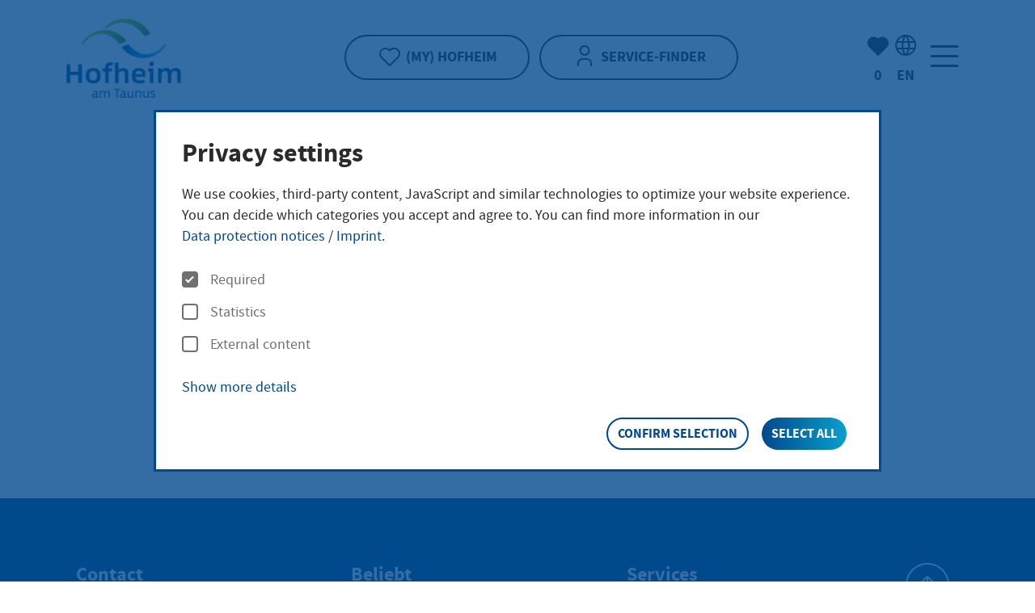

--- FILE ---
content_type: text/html;charset=utf-8
request_url: https://www.hofheim.de/en/politik-und-verwaltung/verwaltung/hofheimer-stadtrecht/schulen/
body_size: 18935
content:
<!DOCTYPE html>
<html class="no-js" lang="de">
<head>

<meta charset="utf-8">
<title>Hofheim: Schulen » </title>
<!-- 
	Made with ❤ in dreistrom.land.
	www.dreistrom.land | hello@dreistrom.land | +49 3641 51968-50

	This website is powered by TYPO3 - inspiring people to share!
	TYPO3 is a free open source Content Management Framework initially created by Kasper Skaarhoj and licensed under GNU/GPL.
	TYPO3 is copyright 1998-2026 of Kasper Skaarhoj. Extensions are copyright of their respective owners.
	Information and contribution at https://typo3.org/
-->


<meta name="generator" content="TYPO3 CMS">
<meta name="description" content="Hofheim am Taunus :-Schulen">
<meta name="viewport" content="width=device-width,initial-scale=1">
<meta name="twitter:card" content="summary">



<link rel="stylesheet" href="/typo3temp/assets/compressed/merged-e06e790b2072d41b946bf8f77ce27b33-678e5fea52ad4c6c5d73213f3baf74e5.css?1768565908" media="all">
<style>
/*<![CDATA[*/
<!-- 
/*InlineDefaultCss*/
/* default styles for extension "tx_events2" */
  textarea.f3-form-error {
    background-color:#FF9F9F;
    border: 1px #FF0000 solid;
  }

  input.f3-form-error {
    background-color:#FF9F9F;
    border: 1px #FF0000 solid;
  }

-->
/*]]>*/
</style>





<link rel="apple-touch-icon" sizes="180x180" href="/_assets/1228d3ffab0cee17e4620bf7ca871d84/Icons/BrowserIcons/apple-touch-icon.png">
<link rel="icon" type="image/png" sizes="32x32" href="/_assets/1228d3ffab0cee17e4620bf7ca871d84/Icons/BrowserIcons/favicon-32x32.png">
<link rel="icon" type="image/png" sizes="16x16" href="/_assets/1228d3ffab0cee17e4620bf7ca871d84/Icons/BrowserIcons/favicon-16x16.png">
<link rel="manifest" href="/_assets/1228d3ffab0cee17e4620bf7ca871d84/Icons/BrowserIcons/site.webmanifest">
<link rel="mask-icon" href="/_assets/1228d3ffab0cee17e4620bf7ca871d84/Icons/BrowserIcons/safari-pinned-tab.svg" color="#5bbad5">
<link rel="shortcut icon" href="/_assets/1228d3ffab0cee17e4620bf7ca871d84/Icons/BrowserIcons/favicon.ico">
<meta name="apple-mobile-web-app-title" content="Hofheim am Taunus">
<meta name="application-name" content="Hofheim am Taunus">
<meta name="msapplication-TileColor" content="#da532c">
<meta name="msapplication-config" content="/_assets/1228d3ffab0cee17e4620bf7ca871d84/Icons/BrowserIcons/browserconfig.xml">
<meta name="theme-color" content="#ffffff">
<meta property="og:type" content="website"><meta property="og:title" content="Schulen&nbsp;&#124;"><meta property="og:description" content="Hofheim am Taunus :-Schulen "><meta property="og:site_name" content=""><meta property="og:locale" content="de_DE"><link rel="alternate" type="application/rss+xml" title="RSS-Feed" href="/news.xml">
<link rel="canonical" href="https://www.hofheim.de/en/politik-und-verwaltung/verwaltung/hofheimer-stadtrecht/schulen/"/>

<!-- This site is optimized with the Yoast SEO for TYPO3 plugin - https://yoast.com/typo3-extensions-seo/ -->
<script type="application/ld+json">[{"@context":"https:\/\/www.schema.org","@type":"BreadcrumbList","itemListElement":[{"@type":"ListItem","position":1,"item":{"@id":"https:\/\/www.hofheim.de\/en\/","name":"Home page"}},{"@type":"ListItem","position":2,"item":{"@id":"https:\/\/www.hofheim.de\/en\/politik-und-verwaltung\/","name":"Politik und Verwaltung"}},{"@type":"ListItem","position":3,"item":{"@id":"https:\/\/www.hofheim.de\/en\/politik-und-verwaltung\/verwaltung\/","name":"Administration"}},{"@type":"ListItem","position":4,"item":{"@id":"https:\/\/www.hofheim.de\/en\/politik-und-verwaltung\/verwaltung\/hofheim-town-law\/","name":"Hofheim town law"}},{"@type":"ListItem","position":5,"item":{"@id":"https:\/\/www.hofheim.de\/en\/politik-und-verwaltung\/verwaltung\/hofheimer-stadtrecht\/schulen\/","name":"Schulen"}}]}]</script>
</head>
<body id="p382" class=" be-layout-default fe-layout-default lang-en page not-front-page singular theme-hofheim-am-taunus">

<script>
    if (localStorage.getItem('hofheim-theme')) {
        document.getElementsByTagName('body')[0].classList.add(localStorage.getItem('hofheim-theme'));
    }
</script>






<script type="application/ld+json">
    {
        "@context"  : "http://schema.org",
        "@type"     : "WebPage",
        "@id"       : "https://www.hofheim.de/en/politik-und-verwaltung/verwaltung/hofheimer-stadtrecht/schulen/#webpage",
        "name"      : "Schulen",
        "url"       : "https://www.hofheim.de/en/politik-und-verwaltung/verwaltung/hofheimer-stadtrecht/schulen/",
        "publisher" :
        {
            "@type" : "Organization",
            "@id"   : "/#organization",
            "name"  : "Hofheim",
            "url"   : "https://www.hofheim.de",
            "logo"  :
            {
                "@type" : "ImageObject",
                "url"   : "https://www.hofheim.de/_assets/1228d3ffab0cee17e4620bf7ca871d84/Images/Frontend/logo.svg"
            },
            "address": [
                {
                    "@type": "PostalAddress",
                    "name": "Hofheim",
                    "streetAddress": "Chinonplatz 2",
                    "addressLocality": "Hofheim am Taunus",
                    "postalCode": "65719",
                    "addressCountry": "Deutschland"
                }
            ],
            "contactPoint": [
                {
                    "@type": "ContactPoint",
                    "telephone": "06192 / 202 - 0",
                    "email": "rathaus@hofheim.de",
                    "contactType": "customer service"
                }
            ]
        }
    }
</script>





<div class="page-wrapper">
    <div>
        <div id="page">
            


<header id="header" class="header header-default" >
<div class="container">
    <div class="header-wrapper">
        <div class="row align-items-center">
            <div class="header-logo-wrap col-4 col-lg-3">
                <a title="Home" href="/en/">
                    <span class="visually-hidden">Home"</span>
                    
                            <img class="logo-img-white" src="/_assets/1228d3ffab0cee17e4620bf7ca871d84/Images/Frontend/hofheim_logo_white.svg" alt="">
                            <img class="logo-img-color" src="/_assets/1228d3ffab0cee17e4620bf7ca871d84/Images/Frontend/hofheim_logo_color.png" alt="">
                        
                </a>
            </div>
            <div class="header-center-buttons col-5 col-sm-4 col-lg-6">
                <div class="header-bookmark-link header-links">
                    
                            <a aria-label="(My) Hofheim" class="btn" title="(My) Hofheim" href="/en/mein-hofheim/">
                                <i class="icon-func-heart"></i>
                                <span>(My) Hofheim</span>
                            </a>
                        
                </div>
                <div class="header-service-finder-link header-links">
                    
                            
                                    <a aria-label="Service-Finder" class="btn" title="Service-Finder" href="/en/dienstleistung-finder/">
                                        <i class="icon-func-user-1"></i>
                                        <span>Service-Finder</span>
                                    </a>
                                
                        
                </div>
            </div>
            <div class="header-right-buttons col-3 col-sm-4 col-lg-3">
                <div class="d-flex align-items-center justify-content-end">
                    <div class="header-bookmark-button text-center d-none d-md-block">
                        <a title="(My) Hofheim" href="/en/mein-hofheim/">
                            <i class="icon-func-heart-filled"></i>
                            <span class="visually-hidden">Number of bookmarked items:</span>
                            <div class="header-bookmark-counter">&nbsp;</div>
                        </a>
                    </div>

                    <div class="header-lang text-center d-none d-sm-block">
                        

    
    
    
    
        
                
            
        
    
        
                
                
            
        
    
        
        
    
        
        
    

    
        <button class="lang-menu-btn js-dropdown-toggle" aria-expanded="false" aria-haspopup="true" aria-controls="lang-menu-1" title="Language selection">
            <i class="icon-func-globe"></i>
            <span aria-hidden="true" class="lang-code"><strong>en</strong></span>
            <span class="visually-hidden">Language selection: English</span>
        </button>
        <div role="region" id="lang-menu-1" class="menu-language" aria-label="Language selection" >
            <div class="inner-dropdown">
                <ul aria-label="Select your language">
                    
                        <li class="menu-item{f:if(condition: item.active, then: ' active')">
                            
                                    <a class="lang-de" href="/politik-und-verwaltung/verwaltung/hofheimer-stadtrecht/schulen/" hreflang="de-de" >
                                    <span>Deutsch</span>
                                    </a>
                                
                        </li>
                    
                        <li class="menu-item{f:if(condition: item.active, then: ' active')">
                            
                                    <a aria-disabled="true" href="#" lang="en-US" class="lang-en">
                                        English
                                    </a>
                                
                        </li>
                    
                        <li class="menu-item{f:if(condition: item.active, then: ' active')">
                            
                                    <a aria-disabled="true" href="#" lang="fr-FR" class="lang-fr">
                                        Français
                                    </a>
                                
                        </li>
                    
                        <li class="menu-item{f:if(condition: item.active, then: ' active')">
                            
                                    <a aria-disabled="true" href="#" lang="it-IT" class="lang-it">
                                        Italiano
                                    </a>
                                
                        </li>
                    
                </ul>
                <button type="button" class="btn-close js-dropdown-close" title="Close language selection">
                    <span class="icon-func-close icon-md"></span>
                    <span class="visually-hidden">Close language selection</span>
                </button>
            </div>
        </div>
    



                    </div>

                    <!-- <div class="header-login-button text-center d-none d-sm-block">
                        <a aria-label="Login" title="Login" href="/en/login-extranet/">
                            <i class="icon-func_login"></i>
                            <div>
                                Login
                            </div>
                        </a>
                    </div> -->

                    <nav id="mainnav" class="main-nav" aria-label="Main navigation">
                        <button class="main-nav-button" type="button" data-bs-toggle="offcanvas" data-bs-target="#offCanvasNav" aria-controls="offCanvasNav" title="Menu" aria-label="Menu">
                            <span class="icon-func-menu"></span>
                        </button>
                        

<div id="offCanvasNav" class="offcanvas-nav offcanvas offcanvas-end" tabindex="-1">

    

<div class="offcanvas-header">
    <div class="col col-a11y">
        <ul class="a11y-menu list-inline" aria-label="Accessibility menu">
            <li class="list-inline-item">
                <a aria-label="Easy language" class="menu-action" title="Easy language" href="/en/easy-language/">
                    <span class="icon-func-book-open icon-lg" title="Easy language"></span>
                    <span class="d-none d-xxl-inline">Easy language</span>
                </a>
            </li>
            
            <li class="list-inline-item">
                <button class="menu-action btn-contrast" aria-label="Contrast">
                    <span class="icon-func-half-circle  icon-lg" title="Contrast"></span>
                    <span class="d-none d-xxl-inline">Contrast</span>
                </button>
            </li>
        </ul>
    </div>

    <ul class="col col-center-mobile list-inline d-sm-none">
        <li class="nav-login-button list-inline-item">
            <a title="Login" href="/en/login-extranet/">
                <span class="visually-hidden">Login</span>
                <i class="icon-func_login"></i>
            </a>
        </li>
        <li class="header-lang list-inline-item">
            

    
    
    
    
        
                
            
        
    
        
                
                
            
        
    
        
        
    
        
        
    

    
        <button class="lang-menu-btn js-dropdown-toggle" aria-expanded="false" aria-haspopup="true" aria-controls="lang-menu-2" title="Language selection">
            <i class="icon-func-globe"></i>
            <span aria-hidden="true" class="lang-code"><strong>en</strong></span>
            <span class="visually-hidden">Language selection: English</span>
        </button>
        <div role="region" id="lang-menu-2" class="menu-language" aria-label="Language selection" >
            <div class="inner-dropdown">
                <ul aria-label="Select your language">
                    
                        <li class="menu-item{f:if(condition: item.active, then: ' active')">
                            
                                    <a class="lang-de" href="/politik-und-verwaltung/verwaltung/hofheimer-stadtrecht/schulen/" hreflang="de-de" >
                                    <span>Deutsch</span>
                                    </a>
                                
                        </li>
                    
                        <li class="menu-item{f:if(condition: item.active, then: ' active')">
                            
                                    <a aria-disabled="true" href="#" lang="en-US" class="lang-en">
                                        English
                                    </a>
                                
                        </li>
                    
                        <li class="menu-item{f:if(condition: item.active, then: ' active')">
                            
                                    <a aria-disabled="true" href="#" lang="fr-FR" class="lang-fr">
                                        Français
                                    </a>
                                
                        </li>
                    
                        <li class="menu-item{f:if(condition: item.active, then: ' active')">
                            
                                    <a aria-disabled="true" href="#" lang="it-IT" class="lang-it">
                                        Italiano
                                    </a>
                                
                        </li>
                    
                </ul>
                <button type="button" class="btn-close js-dropdown-close" title="Close language selection">
                    <span class="icon-func-close icon-md"></span>
                    <span class="visually-hidden">Close language selection</span>
                </button>
            </div>
        </div>
    



        </li>
        <li class="list-inline-item">
            <span role="search" aria-label="To search page">
                <a class="icon-func-magnify" title="Search" href="/en/meine-suche/">
                    <span class="visually-hidden">Search</span>
                </a>
            </span>
        </li>
    </ul>

    <div role="search" aria-label="To search page" class="d-none d-sm-block">
        <a class="icon-func-magnify icon-xlg" title="Search" href="/en/meine-suche/">
            <span class="visually-hidden">Search</span>
        </a>
    </div>

    <button type="button" class="btn-close" data-bs-dismiss="offcanvas" title="Close navigation">
        <span class="icon-func-close icon-xl"></span>
        <span class="visually-hidden">Close navigation</span>
    </button>
</div>




    <div class="scroll-box">
        <div class="offcanvas-content">

            
                <div class="multi-level-nav nav-menu-group">
                    <ul class="menu-lv-1">
                        
                            <li>
                                
    <a id="nav-menu-link-5" class="nav-menu-link " href="/en/news-and-tenders/"  >
    News and tenders
    </a>

                                
    
    
        <button class="nav-menu-open" aria-expanded="false" aria-controls="nav-menu-5" aria-labelledby="nav-menu-link-5" title="Submenu News and tenders">
            <span class="icon-func-arrow-right"></span>
        </button>

        <div class="nav-menu-group" role="group" aria-label="Submenu News and tenders" tabindex="-1">

            <button class="nav-menu-back">
                <span aria-hidden="true">«</span> <span class="nav-text-hover">Back</span>
            </button>

            <a href="/en/news-and-tenders/" class="nav-menu-heading-link">
                <span class="nav-menu-topline">Zur Übersichtseite</span>
                <span class="nav-menu-heading" role="heading" aria-level="2"><span>News and tenders</span></span>
            </a>

            <ul class="menu-lv-2" id="nav-menu-5">
                
                    <li id="nav-menu-item-32" class="menu-item">
                        
    <a id="nav-menu-link-32" class="nav-menu-link " href="/en/neuigkeiten-und-ausschreibungen/aktuelles-aus-hofheim/"  >
    Aktuelles aus Hofheim
    </a>

                        
    
    

                    </li>
                
                    <li id="nav-menu-item-263" class="menu-item">
                        
    <a id="nav-menu-link-263" class="nav-menu-link " href="/en/news-and-tenders/official-announcements/"  >
    Official announcements
    </a>

                        
    
    

                    </li>
                
                    <li id="nav-menu-item-1127" class="menu-item">
                        
    <a id="nav-menu-link-1127" class="nav-menu-link " href="https://bewerbung.hofheim.de/"  >
    Vacancies in the district town of Hofheim am Taunus
    </a>

                        
    
    

                    </li>
                
                    <li id="nav-menu-item-972" class="menu-item">
                        
    <a id="nav-menu-link-972" class="nav-menu-link " href="/en/neuigkeiten-und-ausschreibungen/presse-und-oeffentlichkeitsarbeit/"  >
    Presse- und Öffentlichkeitsarbeit
    </a>

                        
    
    

                    </li>
                
                    <li id="nav-menu-item-1134" class="menu-item">
                        
    <a id="nav-menu-link-1134" class="nav-menu-link " href="/en/news-and-tenders/newsletter/"  >
    Newsletter
    </a>

                        
    
    

                    </li>
                
                    <li id="nav-menu-item-264" class="menu-item">
                        
    <a id="nav-menu-link-264" class="nav-menu-link " href="/en/neuigkeiten-und-ausschreibungen/ausschreibungen/"  >
    Ausschreibungen
    </a>

                        
    
    

                    </li>
                
                    <li id="nav-menu-item-34" class="menu-item">
                        
    <a id="nav-menu-link-34" class="nav-menu-link " href="/en/newsroom/events/"  >
    events
    </a>

                        
    
    
        <button class="nav-menu-open" aria-expanded="false" aria-controls="nav-menu-34" aria-labelledby="nav-menu-link-34" title="Submenu events">
            <span class="icon-func-arrow-right"></span>
        </button>

        <div class="nav-menu-group" role="group" aria-label="Submenu events" tabindex="-1">

            <button class="nav-menu-back">
                <span aria-hidden="true">«</span> <span class="nav-text-hover">Back</span>
            </button>

            <a href="/en/newsroom/events/" class="nav-menu-heading-link">
                <span class="nav-menu-topline">Zur Übersichtseite</span>
                <span class="nav-menu-heading" role="heading" aria-level="3"><span>events</span></span>
            </a>

            <ul class="menu-lv-3" id="nav-menu-34">
                
                    <li id="nav-menu-item-434" class="menu-item">
                        
    <a id="nav-menu-link-434" class="nav-menu-link " href="/en/neuigkeiten-und-ausschreibungen/veranstaltungen/highlights-2025/"  >
    Highlights 2025
    </a>

                        
    
    

                    </li>
                
            </ul>
        </div>

    

                    </li>
                
            </ul>
        </div>

    

                            </li>
                        
                            <li>
                                
    <a id="nav-menu-link-187" class="nav-menu-link " href="/en/kultur-sport-und-tourismus/"  >
    Kultur, Sport und Tourismus
    </a>

                                
    
    
        <button class="nav-menu-open" aria-expanded="false" aria-controls="nav-menu-187" aria-labelledby="nav-menu-link-187" title="Submenu Kultur, Sport und Tourismus">
            <span class="icon-func-arrow-right"></span>
        </button>

        <div class="nav-menu-group" role="group" aria-label="Submenu Kultur, Sport und Tourismus" tabindex="-1">

            <button class="nav-menu-back">
                <span aria-hidden="true">«</span> <span class="nav-text-hover">Back</span>
            </button>

            <a href="/en/kultur-sport-und-tourismus/" class="nav-menu-heading-link">
                <span class="nav-menu-topline">Zur Übersichtseite</span>
                <span class="nav-menu-heading" role="heading" aria-level="2"><span>Kultur, Sport und Tourismus</span></span>
            </a>

            <ul class="menu-lv-2" id="nav-menu-187">
                
                    <li id="nav-menu-item-213" class="menu-item">
                        
    <a id="nav-menu-link-213" class="nav-menu-link " href="https://stadtbuecherei.hofheim.de/en/"  >
    Stadtbücherei
    </a>

                        
    
    

                    </li>
                
                    <li id="nav-menu-item-207" class="menu-item">
                        
    <a id="nav-menu-link-207" class="nav-menu-link " href="https://stadtmuseum.hofheim.de/en/"  >
    Stadtmuseum
    </a>

                        
    
    

                    </li>
                
                    <li id="nav-menu-item-301" class="menu-item">
                        
    <a id="nav-menu-link-301" class="nav-menu-link " href="https://stadthalle.hofheim.de/en/"  >
    Stadthalle
    </a>

                        
    
    

                    </li>
                
                    <li id="nav-menu-item-214" class="menu-item">
                        
    <a id="nav-menu-link-214" class="nav-menu-link " href="/en/kultur-sport-und-tourismus/stadtarchiv/"  >
    Stadtarchiv
    </a>

                        
    
    
        <button class="nav-menu-open" aria-expanded="false" aria-controls="nav-menu-214" aria-labelledby="nav-menu-link-214" title="Submenu Stadtarchiv">
            <span class="icon-func-arrow-right"></span>
        </button>

        <div class="nav-menu-group" role="group" aria-label="Submenu Stadtarchiv" tabindex="-1">

            <button class="nav-menu-back">
                <span aria-hidden="true">«</span> <span class="nav-text-hover">Back</span>
            </button>

            <a href="/en/kultur-sport-und-tourismus/stadtarchiv/" class="nav-menu-heading-link">
                <span class="nav-menu-topline">Zur Übersichtseite</span>
                <span class="nav-menu-heading" role="heading" aria-level="3"><span>Stadtarchiv</span></span>
            </a>

            <ul class="menu-lv-3" id="nav-menu-214">
                
                    <li id="nav-menu-item-865" class="menu-item">
                        
    <a id="nav-menu-link-865" class="nav-menu-link " href="/en/kultur-sport-und-tourismus/stadtarchiv/archivbesuch/"  >
    Archivbesuch
    </a>

                        
    
    

                    </li>
                
                    <li id="nav-menu-item-345" class="menu-item">
                        
    <a id="nav-menu-link-345" class="nav-menu-link " href="/en/kultur-sport-und-tourismus/stadtarchiv/bestaende/"  >
    Bestände
    </a>

                        
    
    

                    </li>
                
                    <li id="nav-menu-item-863" class="menu-item">
                        
    <a id="nav-menu-link-863" class="nav-menu-link " href="/en/kultur-sport-und-tourismus/stadtarchiv/servicezeiten-und-kontakt/"  >
    Servicezeiten und Kontakt
    </a>

                        
    
    

                    </li>
                
                    <li id="nav-menu-item-862" class="menu-item">
                        
    <a id="nav-menu-link-862" class="nav-menu-link " href="/en/kultur-sport-und-tourismus/stadtarchiv/projekte/"  >
    Projekte
    </a>

                        
    
    
        <button class="nav-menu-open" aria-expanded="false" aria-controls="nav-menu-862" aria-labelledby="nav-menu-link-862" title="Submenu Projekte">
            <span class="icon-func-arrow-right"></span>
        </button>

        <div class="nav-menu-group" role="group" aria-label="Submenu Projekte" tabindex="-1">

            <button class="nav-menu-back">
                <span aria-hidden="true">«</span> <span class="nav-text-hover">Back</span>
            </button>

            <a href="/en/kultur-sport-und-tourismus/stadtarchiv/projekte/" class="nav-menu-heading-link">
                <span class="nav-menu-topline">Zur Übersichtseite</span>
                <span class="nav-menu-heading" role="heading" aria-level="4"><span>Projekte</span></span>
            </a>

            <ul class="menu-lv-4" id="nav-menu-862">
                
                    <li id="nav-menu-item-1176" class="menu-item">
                        
    <a id="nav-menu-link-1176" class="nav-menu-link " href="/en/kultur-sport-und-tourismus/stadtarchiv/projekte/hofheimer-persoenlichkeiten/"  >
    Hofheimer Persönlichkeiten
    </a>

                        
    
    

                    </li>
                
                    <li id="nav-menu-item-864" class="menu-item">
                        
    <a id="nav-menu-link-864" class="nav-menu-link " href="https://stadtmuseum.hofheim.de/en/publications/"  >
    Publikationen zur Stadtgeschichte
    </a>

                        
    
    

                    </li>
                
                    <li id="nav-menu-item-866" class="menu-item">
                        
    <a id="nav-menu-link-866" class="nav-menu-link " href="/en/kultur-sport-und-tourismus/stadtarchiv/projekte/stolpersteine/"  >
    Stolpersteine
    </a>

                        
    
    
        <button class="nav-menu-open" aria-expanded="false" aria-controls="nav-menu-866" aria-labelledby="nav-menu-link-866" title="Submenu Stolpersteine">
            <span class="icon-func-arrow-right"></span>
        </button>

        <div class="nav-menu-group" role="group" aria-label="Submenu Stolpersteine" tabindex="-1">

            <button class="nav-menu-back">
                <span aria-hidden="true">«</span> <span class="nav-text-hover">Back</span>
            </button>

            <a href="/en/kultur-sport-und-tourismus/stadtarchiv/projekte/stolpersteine/" class="nav-menu-heading-link">
                <span class="nav-menu-topline">Zur Übersichtseite</span>
                <span class="nav-menu-heading" role="heading" aria-level="5"><span>Stolpersteine</span></span>
            </a>

            <ul class="menu-lv-5" id="nav-menu-866">
                
                    <li id="nav-menu-item-867" class="menu-item">
                        
    <a id="nav-menu-link-867" class="nav-menu-link " href="/en/kultur-sport-und-tourismus/stadtarchiv/projekte/stolpersteine/stolpersteine-in-hofheim-am-taunus/"  >
    Stolpersteine in Hofheim am Taunus
    </a>

                        
    
    

                    </li>
                
                    <li id="nav-menu-item-868" class="menu-item">
                        
    <a id="nav-menu-link-868" class="nav-menu-link " href="/en/kultur-sport-und-tourismus/stadtarchiv/projekte/stolpersteine/stolpersteine-in-den-stadtteilen/"  >
    Stolpersteine in den Stadtteilen
    </a>

                        
    
    

                    </li>
                
            </ul>
        </div>

    

                    </li>
                
            </ul>
        </div>

    

                    </li>
                
                    <li id="nav-menu-item-920" class="menu-item">
                        
    <a id="nav-menu-link-920" class="nav-menu-link " href="/en/kultur-sport-und-tourismus/tourism/das-ist-hofheim/geschichte/"  >
    Stadtgeschichte
    </a>

                        
    
    

                    </li>
                
                    <li id="nav-menu-item-897" class="menu-item">
                        
    <a id="nav-menu-link-897" class="nav-menu-link " href="/en/kultur-sport-und-tourismus/stadtarchiv/spotlights-finds-from-the-archive/"  >
    Spotlights - Finds from the archive
    </a>

                        
    
    

                    </li>
                
            </ul>
        </div>

    

                    </li>
                
                    <li id="nav-menu-item-215" class="menu-item">
                        
    <a id="nav-menu-link-215" class="nav-menu-link " href="/en/kultur-sport-und-tourismus/stadtkultur/"  >
    Stadtkultur
    </a>

                        
    
    
        <button class="nav-menu-open" aria-expanded="false" aria-controls="nav-menu-215" aria-labelledby="nav-menu-link-215" title="Submenu Stadtkultur">
            <span class="icon-func-arrow-right"></span>
        </button>

        <div class="nav-menu-group" role="group" aria-label="Submenu Stadtkultur" tabindex="-1">

            <button class="nav-menu-back">
                <span aria-hidden="true">«</span> <span class="nav-text-hover">Back</span>
            </button>

            <a href="/en/kultur-sport-und-tourismus/stadtkultur/" class="nav-menu-heading-link">
                <span class="nav-menu-topline">Zur Übersichtseite</span>
                <span class="nav-menu-heading" role="heading" aria-level="3"><span>Stadtkultur</span></span>
            </a>

            <ul class="menu-lv-3" id="nav-menu-215">
                
                    <li id="nav-menu-item-911" class="menu-item">
                        
    <a id="nav-menu-link-911" class="nav-menu-link " href="/en/kultur-sport-und-tourismus/stadtkultur/theater/"  >
    Theater
    </a>

                        
    
    

                    </li>
                
                    <li id="nav-menu-item-912" class="menu-item">
                        
    <a id="nav-menu-link-912" class="nav-menu-link " href="/en/kultur-sport-und-tourismus/stadtkultur/cabaret-and-cabaret/"  >
    Cabaret and cabaret
    </a>

                        
    
    

                    </li>
                
                    <li id="nav-menu-item-913" class="menu-item">
                        
    <a id="nav-menu-link-913" class="nav-menu-link " href="/en/kultur-sport-und-tourismus/stadtkultur/concerts-multivision/"  >
    Concerts &amp; Multivision
    </a>

                        
    
    

                    </li>
                
                    <li id="nav-menu-item-914" class="menu-item">
                        
    <a id="nav-menu-link-914" class="nav-menu-link " href="/en/kultur-sport-und-tourismus/stadtkultur/childrens-theater/"  >
    Children&#039;s theater
    </a>

                        
    
    

                    </li>
                
                    <li id="nav-menu-item-916" class="menu-item">
                        
    <a id="nav-menu-link-916" class="nav-menu-link " href="/en/kultur-sport-und-tourismus/stadtkultur/further-events/"  >
    Further events
    </a>

                        
    
    

                    </li>
                
                    <li id="nav-menu-item-917" class="menu-item">
                        
    <a id="nav-menu-link-917" class="nav-menu-link " href="/en/kultur-sport-und-tourismus/stadtkultur/districtcitysummer-2025/"  >
    DistrictCitySummer
    </a>

                        
    
    
        <button class="nav-menu-open" aria-expanded="false" aria-controls="nav-menu-917" aria-labelledby="nav-menu-link-917" title="Submenu DistrictCitySummer">
            <span class="icon-func-arrow-right"></span>
        </button>

        <div class="nav-menu-group" role="group" aria-label="Submenu DistrictCitySummer" tabindex="-1">

            <button class="nav-menu-back">
                <span aria-hidden="true">«</span> <span class="nav-text-hover">Back</span>
            </button>

            <a href="/en/kultur-sport-und-tourismus/stadtkultur/districtcitysummer-2025/" class="nav-menu-heading-link">
                <span class="nav-menu-topline">Zur Übersichtseite</span>
                <span class="nav-menu-heading" role="heading" aria-level="4"><span>DistrictCitySummer</span></span>
            </a>

            <ul class="menu-lv-4" id="nav-menu-917">
                
                    <li id="nav-menu-item-2307" class="menu-item">
                        
    <a id="nav-menu-link-2307" class="nav-menu-link " href="/en/kultur-sport-und-tourismus/stadtkultur/kreisstadtsommer/veranstaltungsmeldung-fuer-den-kreis-stadt-sommer-2026/"  >
    Veranstaltungsmeldung für den KreisStadtSommer 2026
    </a>

                        
    
    

                    </li>
                
            </ul>
        </div>

    

                    </li>
                
                    <li id="nav-menu-item-918" class="menu-item">
                        
    <a id="nav-menu-link-918" class="nav-menu-link " href="/en/kultur-sport-und-tourismus/stadtkultur/kartenvorverkauf/"  >
    Kartenvorverkauf
    </a>

                        
    
    

                    </li>
                
                    <li id="nav-menu-item-1242" class="menu-item">
                        
    <a id="nav-menu-link-1242" class="nav-menu-link " href="/en/kultur-sport-und-tourismus/stadtkultur/theater-schedule-2025/2026/"  >
    Theater schedule 2025/2026
    </a>

                        
    
    

                    </li>
                
                    <li id="nav-menu-item-919" class="menu-item">
                        
    <a id="nav-menu-link-919" class="nav-menu-link " href="https://stadthalle.hofheim.de/en/"  >
    Stadthalle
    </a>

                        
    
    

                    </li>
                
            </ul>
        </div>

    

                    </li>
                
                    <li id="nav-menu-item-66" class="menu-item">
                        
    <a id="nav-menu-link-66" class="nav-menu-link " href="/en/kultur-sport-und-tourismus/sport-vereine-und-ehrenamt/"  >
    Sport, Vereine und Ehrenamt
    </a>

                        
    
    
        <button class="nav-menu-open" aria-expanded="false" aria-controls="nav-menu-66" aria-labelledby="nav-menu-link-66" title="Submenu Sport, Vereine und Ehrenamt">
            <span class="icon-func-arrow-right"></span>
        </button>

        <div class="nav-menu-group" role="group" aria-label="Submenu Sport, Vereine und Ehrenamt" tabindex="-1">

            <button class="nav-menu-back">
                <span aria-hidden="true">«</span> <span class="nav-text-hover">Back</span>
            </button>

            <a href="/en/kultur-sport-und-tourismus/sport-vereine-und-ehrenamt/" class="nav-menu-heading-link">
                <span class="nav-menu-topline">Zur Übersichtseite</span>
                <span class="nav-menu-heading" role="heading" aria-level="3"><span>Sport, Vereine und Ehrenamt</span></span>
            </a>

            <ul class="menu-lv-3" id="nav-menu-66">
                
                    <li id="nav-menu-item-1103" class="menu-item">
                        
    <a id="nav-menu-link-1103" class="nav-menu-link " href="/en/kultur-sport-und-tourismus/sport-vereine-und-ehrenamt/veranstaltungen-melden/"  >
    Veranstaltungen melden
    </a>

                        
    
    

                    </li>
                
                    <li id="nav-menu-item-210" class="menu-item">
                        
    <a id="nav-menu-link-210" class="nav-menu-link " href="/en/kultur-sport-und-tourismus/sport-vereine-und-ehrenamt/sportstaetten/"  >
    Sportstätten
    </a>

                        
    
    

                    </li>
                
                    <li id="nav-menu-item-211" class="menu-item">
                        
    <a id="nav-menu-link-211" class="nav-menu-link " href="/en/kultur-sport-und-tourismus/sport-vereine-und-ehrenamt/ehrenamtsportal/"  >
    Ehrenamtsportal
    </a>

                        
    
    

                    </li>
                
            </ul>
        </div>

    

                    </li>
                
                    <li id="nav-menu-item-64" class="menu-item">
                        
    <a id="nav-menu-link-64" class="nav-menu-link " href="/en/kultur-sport-und-tourismus/maerkte-und-messen/"  >
    Märkte und Messen
    </a>

                        
    
    

                    </li>
                
                    <li id="nav-menu-item-205" class="menu-item">
                        
    <a id="nav-menu-link-205" class="nav-menu-link " href="/en/kultur-sport-und-tourismus/tourism/das-ist-hofheim/partnerstaedte/"  >
    Partnerstädte
    </a>

                        
    
    
        <button class="nav-menu-open" aria-expanded="false" aria-controls="nav-menu-205" aria-labelledby="nav-menu-link-205" title="Submenu Partnerstädte">
            <span class="icon-func-arrow-right"></span>
        </button>

        <div class="nav-menu-group" role="group" aria-label="Submenu Partnerstädte" tabindex="-1">

            <button class="nav-menu-back">
                <span aria-hidden="true">«</span> <span class="nav-text-hover">Back</span>
            </button>

            <a href="/en/kultur-sport-und-tourismus/tourism/das-ist-hofheim/partnerstaedte/" class="nav-menu-heading-link">
                <span class="nav-menu-topline">Zur Übersichtseite</span>
                <span class="nav-menu-heading" role="heading" aria-level="3"><span>Partnerstädte</span></span>
            </a>

            <ul class="menu-lv-3" id="nav-menu-205">
                
                    <li id="nav-menu-item-893" class="menu-item">
                        
    <a id="nav-menu-link-893" class="nav-menu-link " href="/en/kultur-sport-und-tourismus/tourism/das-ist-hofheim/partnerstaedte/chinon-an-der-vienne/"  >
    Chinon an der Vienne
    </a>

                        
    
    

                    </li>
                
                    <li id="nav-menu-item-894" class="menu-item">
                        
    <a id="nav-menu-link-894" class="nav-menu-link " href="/en/kultur-sport-und-tourismus/tourism/das-ist-hofheim/partnerstaedte/tiverton-an-der-exe/"  >
    Tiverton an der Exe
    </a>

                        
    
    

                    </li>
                
                    <li id="nav-menu-item-895" class="menu-item">
                        
    <a id="nav-menu-link-895" class="nav-menu-link " href="/en/kultur-sport-und-tourismus/tourism/das-ist-hofheim/partnerstaedte/buccino/"  >
    Buccino
    </a>

                        
    
    

                    </li>
                
                    <li id="nav-menu-item-896" class="menu-item">
                        
    <a id="nav-menu-link-896" class="nav-menu-link " href="/en/kultur-sport-und-tourismus/tourism/das-ist-hofheim/partnerstaedte/pruszcz-gdanski/"  >
    Pruszcz Gdański
    </a>

                        
    
    

                    </li>
                
            </ul>
        </div>

    

                    </li>
                
                    <li id="nav-menu-item-790" class="menu-item">
                        
    <a id="nav-menu-link-790" class="nav-menu-link " href="/en/kultur-sport-und-tourismus/tourism/"  >
    Tourism
    </a>

                        
    
    
        <button class="nav-menu-open" aria-expanded="false" aria-controls="nav-menu-790" aria-labelledby="nav-menu-link-790" title="Submenu Tourism">
            <span class="icon-func-arrow-right"></span>
        </button>

        <div class="nav-menu-group" role="group" aria-label="Submenu Tourism" tabindex="-1">

            <button class="nav-menu-back">
                <span aria-hidden="true">«</span> <span class="nav-text-hover">Back</span>
            </button>

            <a href="/en/kultur-sport-und-tourismus/tourism/" class="nav-menu-heading-link">
                <span class="nav-menu-topline">Zur Übersichtseite</span>
                <span class="nav-menu-heading" role="heading" aria-level="3"><span>Tourism</span></span>
            </a>

            <ul class="menu-lv-3" id="nav-menu-790">
                
                    <li id="nav-menu-item-216" class="menu-item">
                        
    <a id="nav-menu-link-216" class="nav-menu-link " href="/en/kultur-sport-und-tourismus/tourismus/weinkultur/"  >
    Weinkultur
    </a>

                        
    
    
        <button class="nav-menu-open" aria-expanded="false" aria-controls="nav-menu-216" aria-labelledby="nav-menu-link-216" title="Submenu Weinkultur">
            <span class="icon-func-arrow-right"></span>
        </button>

        <div class="nav-menu-group" role="group" aria-label="Submenu Weinkultur" tabindex="-1">

            <button class="nav-menu-back">
                <span aria-hidden="true">«</span> <span class="nav-text-hover">Back</span>
            </button>

            <a href="/en/kultur-sport-und-tourismus/tourismus/weinkultur/" class="nav-menu-heading-link">
                <span class="nav-menu-topline">Zur Übersichtseite</span>
                <span class="nav-menu-heading" role="heading" aria-level="4"><span>Weinkultur</span></span>
            </a>

            <ul class="menu-lv-4" id="nav-menu-216">
                
                    <li id="nav-menu-item-470" class="menu-item">
                        
    <a id="nav-menu-link-470" class="nav-menu-link " href="/en/kultur-sport-und-tourismus/tourismus/weinkultur/weinlehrpfad/"  >
    Weinlehrpfad
    </a>

                        
    
    

                    </li>
                
                    <li id="nav-menu-item-469" class="menu-item">
                        
    <a id="nav-menu-link-469" class="nav-menu-link " href="/en/kultur-sport-und-tourismus/tourismus/weinkultur/staedtischer-weinberg/"  >
    Städtischer Weinberg
    </a>

                        
    
    
        <button class="nav-menu-open" aria-expanded="false" aria-controls="nav-menu-469" aria-labelledby="nav-menu-link-469" title="Submenu Städtischer Weinberg">
            <span class="icon-func-arrow-right"></span>
        </button>

        <div class="nav-menu-group" role="group" aria-label="Submenu Städtischer Weinberg" tabindex="-1">

            <button class="nav-menu-back">
                <span aria-hidden="true">«</span> <span class="nav-text-hover">Back</span>
            </button>

            <a href="/en/kultur-sport-und-tourismus/tourismus/weinkultur/staedtischer-weinberg/" class="nav-menu-heading-link">
                <span class="nav-menu-topline">Zur Übersichtseite</span>
                <span class="nav-menu-heading" role="heading" aria-level="5"><span>Städtischer Weinberg</span></span>
            </a>

            <ul class="menu-lv-5" id="nav-menu-469">
                
                    <li id="nav-menu-item-471" class="menu-item">
                        
    <a id="nav-menu-link-471" class="nav-menu-link " href="/en/kultur-sport-und-tourismus/tourismus/weinkultur/staedtischer-weinberg/vintages/"  >
    Vintages
    </a>

                        
    
    

                    </li>
                
            </ul>
        </div>

    

                    </li>
                
            </ul>
        </div>

    

                    </li>
                
                    <li id="nav-menu-item-198" class="menu-item">
                        
    <a id="nav-menu-link-198" class="nav-menu-link " href="/en/kultur-sport-und-tourismus/tourism/das-ist-hofheim/"  >
    Das ist Hofheim
    </a>

                        
    
    
        <button class="nav-menu-open" aria-expanded="false" aria-controls="nav-menu-198" aria-labelledby="nav-menu-link-198" title="Submenu Das ist Hofheim">
            <span class="icon-func-arrow-right"></span>
        </button>

        <div class="nav-menu-group" role="group" aria-label="Submenu Das ist Hofheim" tabindex="-1">

            <button class="nav-menu-back">
                <span aria-hidden="true">«</span> <span class="nav-text-hover">Back</span>
            </button>

            <a href="/en/kultur-sport-und-tourismus/tourism/das-ist-hofheim/" class="nav-menu-heading-link">
                <span class="nav-menu-topline">Zur Übersichtseite</span>
                <span class="nav-menu-heading" role="heading" aria-level="4"><span>Das ist Hofheim</span></span>
            </a>

            <ul class="menu-lv-4" id="nav-menu-198">
                
                    <li id="nav-menu-item-200" class="menu-item">
                        
    <a id="nav-menu-link-200" class="nav-menu-link " href="/en/kultur-sport-und-tourismus/tourism/das-ist-hofheim/geschichte/"  >
    Geschichte
    </a>

                        
    
    
        <button class="nav-menu-open" aria-expanded="false" aria-controls="nav-menu-200" aria-labelledby="nav-menu-link-200" title="Submenu Geschichte">
            <span class="icon-func-arrow-right"></span>
        </button>

        <div class="nav-menu-group" role="group" aria-label="Submenu Geschichte" tabindex="-1">

            <button class="nav-menu-back">
                <span aria-hidden="true">«</span> <span class="nav-text-hover">Back</span>
            </button>

            <a href="/en/kultur-sport-und-tourismus/tourism/das-ist-hofheim/geschichte/" class="nav-menu-heading-link">
                <span class="nav-menu-topline">Zur Übersichtseite</span>
                <span class="nav-menu-heading" role="heading" aria-level="5"><span>Geschichte</span></span>
            </a>

            <ul class="menu-lv-5" id="nav-menu-200">
                
                    <li id="nav-menu-item-727" class="menu-item">
                        
    <a id="nav-menu-link-727" class="nav-menu-link " href="/en/kultur-sport-und-tourismus/tourismus/das-ist-hofheim/geschichte/stolpersteine/"  >
    Stolpersteine
    </a>

                        
    
    

                    </li>
                
                    <li id="nav-menu-item-726" class="menu-item">
                        
    <a id="nav-menu-link-726" class="nav-menu-link " href="/en/kultur-sport-und-tourismus/tourismus/das-ist-hofheim/geschichte/wappen/"  >
    Wappen
    </a>

                        
    
    

                    </li>
                
            </ul>
        </div>

    

                    </li>
                
                    <li id="nav-menu-item-201" class="menu-item">
                        
    <a id="nav-menu-link-201" class="nav-menu-link " href="/en/kultur-sport-und-tourismus/tourism/das-ist-hofheim/districts/"  >
    Districts
    </a>

                        
    
    

                    </li>
                
                    <li id="nav-menu-item-203" class="menu-item">
                        
    <a id="nav-menu-link-203" class="nav-menu-link " href="/en/kultur-sport-und-tourismus/tourism/das-ist-hofheim/city-map/"  >
    City map
    </a>

                        
    
    

                    </li>
                
                    <li id="nav-menu-item-204" class="menu-item">
                        
    <a id="nav-menu-link-204" class="nav-menu-link " href="/en/kultur-sport-und-tourismus/tourism/das-ist-hofheim/location-and-arrival/"  >
    Location and arrival
    </a>

                        
    
    

                    </li>
                
            </ul>
        </div>

    

                    </li>
                
                    <li id="nav-menu-item-188" class="menu-item">
                        
    <a id="nav-menu-link-188" class="nav-menu-link " href="/en/kultur-sport-und-tourismus/tourism/aktivitaeten-in-hofheim/"  >
    Aktivitäten in Hofheim
    </a>

                        
    
    
        <button class="nav-menu-open" aria-expanded="false" aria-controls="nav-menu-188" aria-labelledby="nav-menu-link-188" title="Submenu Aktivitäten in Hofheim">
            <span class="icon-func-arrow-right"></span>
        </button>

        <div class="nav-menu-group" role="group" aria-label="Submenu Aktivitäten in Hofheim" tabindex="-1">

            <button class="nav-menu-back">
                <span aria-hidden="true">«</span> <span class="nav-text-hover">Back</span>
            </button>

            <a href="/en/kultur-sport-und-tourismus/tourism/aktivitaeten-in-hofheim/" class="nav-menu-heading-link">
                <span class="nav-menu-topline">Zur Übersichtseite</span>
                <span class="nav-menu-heading" role="heading" aria-level="4"><span>Aktivitäten in Hofheim</span></span>
            </a>

            <ul class="menu-lv-4" id="nav-menu-188">
                
                    <li id="nav-menu-item-563" class="menu-item">
                        
    <a id="nav-menu-link-563" class="nav-menu-link " href="/en/kultur-sport-und-tourismus/tourism/aktivitaeten-in-hofheim/sehenswertes-in-hofheim/"  >
    Sehenswertes in Hofheim
    </a>

                        
    
    

                    </li>
                
                    <li id="nav-menu-item-46" class="menu-item">
                        
    <a id="nav-menu-link-46" class="nav-menu-link " href="/en/kultur-sport-und-tourismus/tourism/aktivitaeten-in-hofheim/ausflugsziele/"  >
    Ausflugsziele
    </a>

                        
    
    

                    </li>
                
                    <li id="nav-menu-item-50" class="menu-item">
                        
    <a id="nav-menu-link-50" class="nav-menu-link " href="/en/kultur-sport-und-tourismus/tourismus/aktivitaeten-in-hofheim/spazieren-und-wandern/"  >
    Spazieren und Wandern
    </a>

                        
    
    

                    </li>
                
                    <li id="nav-menu-item-192" class="menu-item">
                        
    <a id="nav-menu-link-192" class="nav-menu-link " href="/en/kultur-sport-und-tourismus/tourismus/aktivitaeten-in-hofheim/ausflugsziele-in-der-region/"  >
    Ausflugsziele in der Region
    </a>

                        
    
    

                    </li>
                
                    <li id="nav-menu-item-193" class="menu-item">
                        
    <a id="nav-menu-link-193" class="nav-menu-link " href="/en/kultur-sport-und-tourismus/tourism/aktivitaeten-in-hofheim/city-tours/"  >
    City tours
    </a>

                        
    
    

                    </li>
                
                    <li id="nav-menu-item-194" class="menu-item">
                        
    <a id="nav-menu-link-194" class="nav-menu-link " href="/en/kultur-sport-und-tourismus/tourismus/aktivitaeten-in-hofheim/einkaufen-in-hofheim/"  >
    Einkaufen in Hofheim
    </a>

                        
    
    

                    </li>
                
                    <li id="nav-menu-item-883" class="menu-item">
                        
    <a id="nav-menu-link-883" class="nav-menu-link " href="/en/kultur-sport-und-tourismus/tourismus/aktivitaeten-in-hofheim/grill-und-zeltplaetze/"  >
    Grill - und Zeltplätze
    </a>

                        
    
    

                    </li>
                
            </ul>
        </div>

    

                    </li>
                
                    <li id="nav-menu-item-562" class="menu-item">
                        
    <a id="nav-menu-link-562" class="nav-menu-link " href="/en/kultur-sport-und-tourismus/tourism/accommodation-and-overnight-stay/"  >
    Accommodation and overnight stay
    </a>

                        
    
    

                    </li>
                
                    <li id="nav-menu-item-850" class="menu-item">
                        
    <a id="nav-menu-link-850" class="nav-menu-link " href="/en/kultur-sport-und-tourismus/tourismus/gastronomie/"  >
    Gastronomie
    </a>

                        
    
    

                    </li>
                
                    <li id="nav-menu-item-1160" class="menu-item">
                        
    <a id="nav-menu-link-1160" class="nav-menu-link " href="/en/kultur-sport-und-tourismus/tourism/hofheim-products/"  >
    Hofheim products
    </a>

                        
    
    

                    </li>
                
            </ul>
        </div>

    

                    </li>
                
            </ul>
        </div>

    

                            </li>
                        
                            <li>
                                
    <a id="nav-menu-link-119" class="nav-menu-link " href="/en/leben-in-hofheim/"  >
    Leben in Hofheim
    </a>

                                
    
    
        <button class="nav-menu-open" aria-expanded="false" aria-controls="nav-menu-119" aria-labelledby="nav-menu-link-119" title="Submenu Leben in Hofheim">
            <span class="icon-func-arrow-right"></span>
        </button>

        <div class="nav-menu-group" role="group" aria-label="Submenu Leben in Hofheim" tabindex="-1">

            <button class="nav-menu-back">
                <span aria-hidden="true">«</span> <span class="nav-text-hover">Back</span>
            </button>

            <a href="/en/leben-in-hofheim/" class="nav-menu-heading-link">
                <span class="nav-menu-topline">Zur Übersichtseite</span>
                <span class="nav-menu-heading" role="heading" aria-level="2"><span>Leben in Hofheim</span></span>
            </a>

            <ul class="menu-lv-2" id="nav-menu-119">
                
                    <li id="nav-menu-item-181" class="menu-item">
                        
    <a id="nav-menu-link-181" class="nav-menu-link " href="/en/politik-und-verwaltung/verwaltung/buergerbuero/"  >
    Bürgerbüro
    </a>

                        
    
    

                    </li>
                
                    <li id="nav-menu-item-120" class="menu-item">
                        
    <a id="nav-menu-link-120" class="nav-menu-link " href="/en/leben-in-hofheim/gesellschaft-und-soziales/"  >
    Gesellschaft und Soziales
    </a>

                        
    
    
        <button class="nav-menu-open" aria-expanded="false" aria-controls="nav-menu-120" aria-labelledby="nav-menu-link-120" title="Submenu Gesellschaft und Soziales">
            <span class="icon-func-arrow-right"></span>
        </button>

        <div class="nav-menu-group" role="group" aria-label="Submenu Gesellschaft und Soziales" tabindex="-1">

            <button class="nav-menu-back">
                <span aria-hidden="true">«</span> <span class="nav-text-hover">Back</span>
            </button>

            <a href="/en/leben-in-hofheim/gesellschaft-und-soziales/" class="nav-menu-heading-link">
                <span class="nav-menu-topline">Zur Übersichtseite</span>
                <span class="nav-menu-heading" role="heading" aria-level="3"><span>Gesellschaft und Soziales</span></span>
            </a>

            <ul class="menu-lv-3" id="nav-menu-120">
                
                    <li id="nav-menu-item-599" class="menu-item">
                        
    <a id="nav-menu-link-599" class="nav-menu-link " href="/en/leben-in-hofheim/gesellschaft-und-soziales/young-people/"  >
    Young people
    </a>

                        
    
    
        <button class="nav-menu-open" aria-expanded="false" aria-controls="nav-menu-599" aria-labelledby="nav-menu-link-599" title="Submenu Young people">
            <span class="icon-func-arrow-right"></span>
        </button>

        <div class="nav-menu-group" role="group" aria-label="Submenu Young people" tabindex="-1">

            <button class="nav-menu-back">
                <span aria-hidden="true">«</span> <span class="nav-text-hover">Back</span>
            </button>

            <a href="/en/leben-in-hofheim/gesellschaft-und-soziales/young-people/" class="nav-menu-heading-link">
                <span class="nav-menu-topline">Zur Übersichtseite</span>
                <span class="nav-menu-heading" role="heading" aria-level="4"><span>Young people</span></span>
            </a>

            <ul class="menu-lv-4" id="nav-menu-599">
                
                    <li id="nav-menu-item-105" class="menu-item">
                        
    <a id="nav-menu-link-105" class="nav-menu-link " href="/en/leben-in-hofheim/gesellschaft-und-soziales/jugendliche/jugendarbeit/"  >
    Jugendarbeit
    </a>

                        
    
    
        <button class="nav-menu-open" aria-expanded="false" aria-controls="nav-menu-105" aria-labelledby="nav-menu-link-105" title="Submenu Jugendarbeit">
            <span class="icon-func-arrow-right"></span>
        </button>

        <div class="nav-menu-group" role="group" aria-label="Submenu Jugendarbeit" tabindex="-1">

            <button class="nav-menu-back">
                <span aria-hidden="true">«</span> <span class="nav-text-hover">Back</span>
            </button>

            <a href="/en/leben-in-hofheim/gesellschaft-und-soziales/jugendliche/jugendarbeit/" class="nav-menu-heading-link">
                <span class="nav-menu-topline">Zur Übersichtseite</span>
                <span class="nav-menu-heading" role="heading" aria-level="5"><span>Jugendarbeit</span></span>
            </a>

            <ul class="menu-lv-5" id="nav-menu-105">
                
                    <li id="nav-menu-item-487" class="menu-item">
                        
    <a id="nav-menu-link-487" class="nav-menu-link " href="/en/leben-in-hofheim/gesellschaft-und-soziales/jugendliche/jugendarbeit/team-and-location/"  >
    Team and location
    </a>

                        
    
    

                    </li>
                
                    <li id="nav-menu-item-106" class="menu-item">
                        
    <a id="nav-menu-link-106" class="nav-menu-link " href="/en/leben-in-hofheim/gesellschaft-und-soziales/jugendliche/jugendarbeit/regelmaessige-angebote-im-haus-der-jugend/"  >
    Regelmäßige Angebote im Haus der Jugend
    </a>

                        
    
    

                    </li>
                
                    <li id="nav-menu-item-489" class="menu-item">
                        
    <a id="nav-menu-link-489" class="nav-menu-link " href="/en/leben-in-hofheim/gesellschaft-und-soziales/jugendliche/jugendarbeit/aktuelle-veranstaltungen-und-aktionen/"  >
    Aktuelle Veranstaltungen und Aktionen
    </a>

                        
    
    

                    </li>
                
                    <li id="nav-menu-item-488" class="menu-item">
                        
    <a id="nav-menu-link-488" class="nav-menu-link " href="/en/leben-in-hofheim/gesellschaft-und-soziales/jugendliche/jugendarbeit/youth-work-projects/"  >
    Youth work projects
    </a>

                        
    
    

                    </li>
                
            </ul>
        </div>

    

                    </li>
                
                    <li id="nav-menu-item-1639" class="menu-item">
                        
    <a id="nav-menu-link-1639" class="nav-menu-link " href="/en/leben-in-hofheim/gesellschaft-und-soziales/jugendliche/jugendbeteiligung/"  >
    HOFHEIM DAY 2.0: Jugendbeteiligung - Deine Meinung zählt!
    </a>

                        
    
    

                    </li>
                
                    <li id="nav-menu-item-602" class="menu-item">
                        
    <a id="nav-menu-link-602" class="nav-menu-link " href="/en/leben-in-hofheim/gesellschaft-und-soziales/kinder/childrens-and-pupils-parliament/"  >
    Schülerparlament
    </a>

                        
    
    

                    </li>
                
                    <li id="nav-menu-item-601" class="menu-item">
                        
    <a id="nav-menu-link-601" class="nav-menu-link " href="/en/leben-in-hofheim/gesellschaft-und-soziales/jugendliche/das-zukunftspaket/"  >
    Das Zukunftspaket
    </a>

                        
    
    

                    </li>
                
                    <li id="nav-menu-item-600" class="menu-item">
                        
    <a id="nav-menu-link-600" class="nav-menu-link " href="/en/leben-in-hofheim/gesellschaft-und-soziales/jugendliche/jugend-entscheidet/"  >
    Jugend entscheidet
    </a>

                        
    
    

                    </li>
                
            </ul>
        </div>

    

                    </li>
                
                    <li id="nav-menu-item-140" class="menu-item">
                        
    <a id="nav-menu-link-140" class="nav-menu-link " href="/en/leben-in-hofheim/gesellschaft-und-soziales/familien/"  >
    Familien
    </a>

                        
    
    
        <button class="nav-menu-open" aria-expanded="false" aria-controls="nav-menu-140" aria-labelledby="nav-menu-link-140" title="Submenu Familien">
            <span class="icon-func-arrow-right"></span>
        </button>

        <div class="nav-menu-group" role="group" aria-label="Submenu Familien" tabindex="-1">

            <button class="nav-menu-back">
                <span aria-hidden="true">«</span> <span class="nav-text-hover">Back</span>
            </button>

            <a href="/en/leben-in-hofheim/gesellschaft-und-soziales/familien/" class="nav-menu-heading-link">
                <span class="nav-menu-topline">Zur Übersichtseite</span>
                <span class="nav-menu-heading" role="heading" aria-level="4"><span>Familien</span></span>
            </a>

            <ul class="menu-lv-4" id="nav-menu-140">
                
                    <li id="nav-menu-item-141" class="menu-item">
                        
    <a id="nav-menu-link-141" class="nav-menu-link " href="/en/leben-in-hofheim/gesellschaft-und-soziales/familien/birth/"  >
    Birth
    </a>

                        
    
    
        <button class="nav-menu-open" aria-expanded="false" aria-controls="nav-menu-141" aria-labelledby="nav-menu-link-141" title="Submenu Birth">
            <span class="icon-func-arrow-right"></span>
        </button>

        <div class="nav-menu-group" role="group" aria-label="Submenu Birth" tabindex="-1">

            <button class="nav-menu-back">
                <span aria-hidden="true">«</span> <span class="nav-text-hover">Back</span>
            </button>

            <a href="/en/leben-in-hofheim/gesellschaft-und-soziales/familien/birth/" class="nav-menu-heading-link">
                <span class="nav-menu-topline">Zur Übersichtseite</span>
                <span class="nav-menu-heading" role="heading" aria-level="5"><span>Birth</span></span>
            </a>

            <ul class="menu-lv-5" id="nav-menu-141">
                
                    <li id="nav-menu-item-464" class="menu-item">
                        
    <a id="nav-menu-link-464" class="nav-menu-link " href="/en/leben-in-hofheim/gesellschaft-und-soziales/familien/geburt/antrag-einer-geburtsurkunde/"  >
    Antrag einer Geburtsurkunde
    </a>

                        
    
    

                    </li>
                
            </ul>
        </div>

    

                    </li>
                
                    <li id="nav-menu-item-144" class="menu-item">
                        
    <a id="nav-menu-link-144" class="nav-menu-link " href="/en/leben-in-hofheim/gesellschaft-und-soziales/familien/marriage/"  >
    Marriage
    </a>

                        
    
    
        <button class="nav-menu-open" aria-expanded="false" aria-controls="nav-menu-144" aria-labelledby="nav-menu-link-144" title="Submenu Marriage">
            <span class="icon-func-arrow-right"></span>
        </button>

        <div class="nav-menu-group" role="group" aria-label="Submenu Marriage" tabindex="-1">

            <button class="nav-menu-back">
                <span aria-hidden="true">«</span> <span class="nav-text-hover">Back</span>
            </button>

            <a href="/en/leben-in-hofheim/gesellschaft-und-soziales/familien/marriage/" class="nav-menu-heading-link">
                <span class="nav-menu-topline">Zur Übersichtseite</span>
                <span class="nav-menu-heading" role="heading" aria-level="5"><span>Marriage</span></span>
            </a>

            <ul class="menu-lv-5" id="nav-menu-144">
                
                    <li id="nav-menu-item-484" class="menu-item">
                        
    <a id="nav-menu-link-484" class="nav-menu-link " href="/en/leben-in-hofheim/gesellschaft-und-soziales/familien/marriage/application-for-a-marriage-certificate-/-civil-partnership-certificate/"  >
    Application for a marriage certificate / civil partnership certificate
    </a>

                        
    
    

                    </li>
                
            </ul>
        </div>

    

                    </li>
                
                    <li id="nav-menu-item-145" class="menu-item">
                        
    <a id="nav-menu-link-145" class="nav-menu-link " href="/en/leben-in-hofheim/gesellschaft-und-soziales/familien/familienwegweiser/"  >
    Familienwegweiser
    </a>

                        
    
    

                    </li>
                
                    <li id="nav-menu-item-143" class="menu-item">
                        
    <a id="nav-menu-link-143" class="nav-menu-link " href="/en/leben-in-hofheim/gesellschaft-und-soziales/familien/finances-support/"  >
    Finances (&quot;Support&quot;)
    </a>

                        
    
    
        <button class="nav-menu-open" aria-expanded="false" aria-controls="nav-menu-143" aria-labelledby="nav-menu-link-143" title="Submenu Finances (&quot;Support&quot;)">
            <span class="icon-func-arrow-right"></span>
        </button>

        <div class="nav-menu-group" role="group" aria-label="Submenu Finances (&quot;Support&quot;)" tabindex="-1">

            <button class="nav-menu-back">
                <span aria-hidden="true">«</span> <span class="nav-text-hover">Back</span>
            </button>

            <a href="/en/leben-in-hofheim/gesellschaft-und-soziales/familien/finances-support/" class="nav-menu-heading-link">
                <span class="nav-menu-topline">Zur Übersichtseite</span>
                <span class="nav-menu-heading" role="heading" aria-level="5"><span>Finances (&quot;Support&quot;)</span></span>
            </a>

            <ul class="menu-lv-5" id="nav-menu-143">
                
                    <li id="nav-menu-item-148" class="menu-item">
                        
    <a id="nav-menu-link-148" class="nav-menu-link " href="/en/leben-in-hofheim/gesellschaft-und-soziales/familien/finanzen-unterstuetzung/hofheim-pass/"  >
    Hofheim-Pass
    </a>

                        
    
    

                    </li>
                
            </ul>
        </div>

    

                    </li>
                
                    <li id="nav-menu-item-146" class="menu-item">
                        
    <a id="nav-menu-link-146" class="nav-menu-link " href="/en/leben-in-hofheim/gesellschaft-und-soziales/familien/death/"  >
    Death
    </a>

                        
    
    
        <button class="nav-menu-open" aria-expanded="false" aria-controls="nav-menu-146" aria-labelledby="nav-menu-link-146" title="Submenu Death">
            <span class="icon-func-arrow-right"></span>
        </button>

        <div class="nav-menu-group" role="group" aria-label="Submenu Death" tabindex="-1">

            <button class="nav-menu-back">
                <span aria-hidden="true">«</span> <span class="nav-text-hover">Back</span>
            </button>

            <a href="/en/leben-in-hofheim/gesellschaft-und-soziales/familien/death/" class="nav-menu-heading-link">
                <span class="nav-menu-topline">Zur Übersichtseite</span>
                <span class="nav-menu-heading" role="heading" aria-level="5"><span>Death</span></span>
            </a>

            <ul class="menu-lv-5" id="nav-menu-146">
                
                    <li id="nav-menu-item-1280" class="menu-item">
                        
    <a id="nav-menu-link-1280" class="nav-menu-link " href="/en/leben-in-hofheim/gesellschaft-und-soziales/familien/sterbefall/antrag-zur-verlaengerung-des-grabnutzungsrechts/"  >
    Antrag zur Verlängerung des Grabnutzungsrechts
    </a>

                        
    
    

                    </li>
                
                    <li id="nav-menu-item-468" class="menu-item">
                        
    <a id="nav-menu-link-468" class="nav-menu-link " href="/en/leben-in-hofheim/gesellschaft-und-soziales/familien/sterbefall/grabarten-auf-den-hofheimer-friedhoefen/"  >
    Grabarten auf den Hofheimer Friedhöfen
    </a>

                        
    
    

                    </li>
                
                    <li id="nav-menu-item-467" class="menu-item">
                        
    <a id="nav-menu-link-467" class="nav-menu-link " href="/en/leben-in-hofheim/gesellschaft-und-soziales/familien/sterbefall/antrag-einer-sterbeurkunde/"  >
    Antrag einer Sterbeurkunde
    </a>

                        
    
    

                    </li>
                
            </ul>
        </div>

    

                    </li>
                
            </ul>
        </div>

    

                    </li>
                
                    <li id="nav-menu-item-149" class="menu-item">
                        
    <a id="nav-menu-link-149" class="nav-menu-link " href="/en/leben-in-hofheim/gesellschaft-und-soziales/senioren/"  >
    Senior Citizens
    </a>

                        
    
    
        <button class="nav-menu-open" aria-expanded="false" aria-controls="nav-menu-149" aria-labelledby="nav-menu-link-149" title="Submenu Senior Citizens">
            <span class="icon-func-arrow-right"></span>
        </button>

        <div class="nav-menu-group" role="group" aria-label="Submenu Senior Citizens" tabindex="-1">

            <button class="nav-menu-back">
                <span aria-hidden="true">«</span> <span class="nav-text-hover">Back</span>
            </button>

            <a href="/en/leben-in-hofheim/gesellschaft-und-soziales/senioren/" class="nav-menu-heading-link">
                <span class="nav-menu-topline">Zur Übersichtseite</span>
                <span class="nav-menu-heading" role="heading" aria-level="4"><span>Senior Citizens</span></span>
            </a>

            <ul class="menu-lv-4" id="nav-menu-149">
                
                    <li id="nav-menu-item-156" class="menu-item">
                        
    <a id="nav-menu-link-156" class="nav-menu-link " href="/en/leben-in-hofheim/gesellschaft-und-soziales/senioren/seniors-advisory-council/"  >
    Seniors&#039; Advisory Council
    </a>

                        
    
    

                    </li>
                
            </ul>
        </div>

    

                    </li>
                
                    <li id="nav-menu-item-126" class="menu-item">
                        
    <a id="nav-menu-link-126" class="nav-menu-link " href="/en/leben-in-hofheim/gesellschaft-und-soziales/children/"  >
    Children
    </a>

                        
    
    
        <button class="nav-menu-open" aria-expanded="false" aria-controls="nav-menu-126" aria-labelledby="nav-menu-link-126" title="Submenu Children">
            <span class="icon-func-arrow-right"></span>
        </button>

        <div class="nav-menu-group" role="group" aria-label="Submenu Children" tabindex="-1">

            <button class="nav-menu-back">
                <span aria-hidden="true">«</span> <span class="nav-text-hover">Back</span>
            </button>

            <a href="/en/leben-in-hofheim/gesellschaft-und-soziales/children/" class="nav-menu-heading-link">
                <span class="nav-menu-topline">Zur Übersichtseite</span>
                <span class="nav-menu-heading" role="heading" aria-level="4"><span>Children</span></span>
            </a>

            <ul class="menu-lv-4" id="nav-menu-126">
                
                    <li id="nav-menu-item-408" class="menu-item">
                        
    <a id="nav-menu-link-408" class="nav-menu-link " href="/en/leben-in-hofheim/gesellschaft-und-soziales/children/playmobile/"  >
    Playmobile
    </a>

                        
    
    

                    </li>
                
                    <li id="nav-menu-item-407" class="menu-item">
                        
    <a id="nav-menu-link-407" class="nav-menu-link " href="/en/leben-in-hofheim/gesellschaft-und-soziales/kinder/childrens-and-pupils-parliament/"  >
    Children&#039;s and pupils&#039; parliament
    </a>

                        
    
    

                    </li>
                
                    <li id="nav-menu-item-406" class="menu-item">
                        
    <a id="nav-menu-link-406" class="nav-menu-link " href="/en/leben-in-hofheim/gesellschaft-und-soziales/children/we-help-children-campaign/"  >
    &quot;We help children!&quot; campaign
    </a>

                        
    
    

                    </li>
                
                    <li id="nav-menu-item-312" class="menu-item">
                        
    <a id="nav-menu-link-312" class="nav-menu-link " href="/en/leben-in-hofheim/gesellschaft-und-soziales/children/childcare-in-hofheim/"  >
    Childcare in Hofheim
    </a>

                        
    
    

                    </li>
                
                    <li id="nav-menu-item-132" class="menu-item">
                        
    <a id="nav-menu-link-132" class="nav-menu-link " href="/en/leben-in-hofheim/gesellschaft-und-soziales/kinder/schule-und-bildung/"  >
    Schule und Bildung
    </a>

                        
    
    

                    </li>
                
                    <li id="nav-menu-item-405" class="menu-item">
                        
    <a id="nav-menu-link-405" class="nav-menu-link " href="/en/leben-in-hofheim/gesellschaft-und-soziales/kinder/onlineanmeldung-webkita/"  >
    Onlineanmeldung - WebKita
    </a>

                        
    
    

                    </li>
                
            </ul>
        </div>

    

                    </li>
                
                    <li id="nav-menu-item-338" class="menu-item">
                        
    <a id="nav-menu-link-338" class="nav-menu-link " href="/en/leben-in-hofheim/gesellschaft-und-soziales/bildungsstaetten/"  >
    Bildungsstätten
    </a>

                        
    
    
        <button class="nav-menu-open" aria-expanded="false" aria-controls="nav-menu-338" aria-labelledby="nav-menu-link-338" title="Submenu Bildungsstätten">
            <span class="icon-func-arrow-right"></span>
        </button>

        <div class="nav-menu-group" role="group" aria-label="Submenu Bildungsstätten" tabindex="-1">

            <button class="nav-menu-back">
                <span aria-hidden="true">«</span> <span class="nav-text-hover">Back</span>
            </button>

            <a href="/en/leben-in-hofheim/gesellschaft-und-soziales/bildungsstaetten/" class="nav-menu-heading-link">
                <span class="nav-menu-topline">Zur Übersichtseite</span>
                <span class="nav-menu-heading" role="heading" aria-level="4"><span>Bildungsstätten</span></span>
            </a>

            <ul class="menu-lv-4" id="nav-menu-338">
                
                    <li id="nav-menu-item-317" class="menu-item">
                        
    <a id="nav-menu-link-317" class="nav-menu-link " href="/en/leben-in-hofheim/gesellschaft-und-soziales/bildungsstaetten/schulverzeichnis/"  >
    Schulverzeichnis
    </a>

                        
    
    

                    </li>
                
            </ul>
        </div>

    

                    </li>
                
                    <li id="nav-menu-item-121" class="menu-item">
                        
    <a id="nav-menu-link-121" class="nav-menu-link " href="/en/leben-in-hofheim/gesellschaft-und-soziales/menschen-mit-behinderung/"  >
    Menschen mit Behinderung
    </a>

                        
    
    
        <button class="nav-menu-open" aria-expanded="false" aria-controls="nav-menu-121" aria-labelledby="nav-menu-link-121" title="Submenu Menschen mit Behinderung">
            <span class="icon-func-arrow-right"></span>
        </button>

        <div class="nav-menu-group" role="group" aria-label="Submenu Menschen mit Behinderung" tabindex="-1">

            <button class="nav-menu-back">
                <span aria-hidden="true">«</span> <span class="nav-text-hover">Back</span>
            </button>

            <a href="/en/leben-in-hofheim/gesellschaft-und-soziales/menschen-mit-behinderung/" class="nav-menu-heading-link">
                <span class="nav-menu-topline">Zur Übersichtseite</span>
                <span class="nav-menu-heading" role="heading" aria-level="4"><span>Menschen mit Behinderung</span></span>
            </a>

            <ul class="menu-lv-4" id="nav-menu-121">
                
                    <li id="nav-menu-item-160" class="menu-item">
                        
    <a id="nav-menu-link-160" class="nav-menu-link " href="/en/leben-in-hofheim/gesellschaft-und-soziales/menschen-mit-behinderung/inklusionsbeirat/"  >
    Inklusionsbeirat
    </a>

                        
    
    

                    </li>
                
                    <li id="nav-menu-item-161" class="menu-item">
                        
    <a id="nav-menu-link-161" class="nav-menu-link " href="/en/politik-und-verwaltung/verwaltung/maengelmelder/"  >
    Barrieremelder
    </a>

                        
    
    

                    </li>
                
            </ul>
        </div>

    

                    </li>
                
                    <li id="nav-menu-item-122" class="menu-item">
                        
    <a id="nav-menu-link-122" class="nav-menu-link " href="/en/leben-in-hofheim/gesellschaft-und-soziales/migration/"  >
    Migration
    </a>

                        
    
    
        <button class="nav-menu-open" aria-expanded="false" aria-controls="nav-menu-122" aria-labelledby="nav-menu-link-122" title="Submenu Migration">
            <span class="icon-func-arrow-right"></span>
        </button>

        <div class="nav-menu-group" role="group" aria-label="Submenu Migration" tabindex="-1">

            <button class="nav-menu-back">
                <span aria-hidden="true">«</span> <span class="nav-text-hover">Back</span>
            </button>

            <a href="/en/leben-in-hofheim/gesellschaft-und-soziales/migration/" class="nav-menu-heading-link">
                <span class="nav-menu-topline">Zur Übersichtseite</span>
                <span class="nav-menu-heading" role="heading" aria-level="4"><span>Migration</span></span>
            </a>

            <ul class="menu-lv-4" id="nav-menu-122">
                
                    <li id="nav-menu-item-355" class="menu-item">
                        
    <a id="nav-menu-link-355" class="nav-menu-link " href="/en/leben-in-hofheim/gesellschaft-und-soziales/migration/ukraine-hilfe/"  >
    Ukraine Hilfe
    </a>

                        
    
    

                    </li>
                
                    <li id="nav-menu-item-357" class="menu-item">
                        
    <a id="nav-menu-link-357" class="nav-menu-link " href="/en/leben-in-hofheim/gesellschaft-und-soziales/migration/familie-marxheim/"  >
    Familie Marxheim
    </a>

                        
    
    

                    </li>
                
                    <li id="nav-menu-item-356" class="menu-item">
                        
    <a id="nav-menu-link-356" class="nav-menu-link " href="/en/leben-in-hofheim/gesellschaft-und-soziales/migration/beratung/"  >
    Beratung
    </a>

                        
    
    

                    </li>
                
                    <li id="nav-menu-item-164" class="menu-item">
                        
    <a id="nav-menu-link-164" class="nav-menu-link " href="/en/leben-in-hofheim/gesellschaft-und-soziales/migration/foreigners-advisory-council/"  >
    Foreigners&#039; Advisory Council
    </a>

                        
    
    

                    </li>
                
                    <li id="nav-menu-item-166" class="menu-item">
                        
    <a id="nav-menu-link-166" class="nav-menu-link " href="/en/leben-in-hofheim/gesellschaft-und-soziales/migration/einbuergerung/"  >
    Einbürgerung
    </a>

                        
    
    
        <button class="nav-menu-open" aria-expanded="false" aria-controls="nav-menu-166" aria-labelledby="nav-menu-link-166" title="Submenu Einbürgerung">
            <span class="icon-func-arrow-right"></span>
        </button>

        <div class="nav-menu-group" role="group" aria-label="Submenu Einbürgerung" tabindex="-1">

            <button class="nav-menu-back">
                <span aria-hidden="true">«</span> <span class="nav-text-hover">Back</span>
            </button>

            <a href="/en/leben-in-hofheim/gesellschaft-und-soziales/migration/einbuergerung/" class="nav-menu-heading-link">
                <span class="nav-menu-topline">Zur Übersichtseite</span>
                <span class="nav-menu-heading" role="heading" aria-level="5"><span>Einbürgerung</span></span>
            </a>

            <ul class="menu-lv-5" id="nav-menu-166">
                
                    <li id="nav-menu-item-466" class="menu-item">
                        
    <a id="nav-menu-link-466" class="nav-menu-link " href="/en/leben-in-hofheim/gesellschaft-und-soziales/migration/einbuergerung/formular-zur-einbuergerung/"  >
    Formular zur Einbürgerung
    </a>

                        
    
    

                    </li>
                
            </ul>
        </div>

    

                    </li>
                
            </ul>
        </div>

    

                    </li>
                
                    <li id="nav-menu-item-123" class="menu-item">
                        
    <a id="nav-menu-link-123" class="nav-menu-link " href="/en/leben-in-hofheim/gesellschaft-und-soziales/hofheim-community-foundation/"  >
    Hofheim Community Foundation
    </a>

                        
    
    

                    </li>
                
                    <li id="nav-menu-item-182" class="menu-item">
                        
    <a id="nav-menu-link-182" class="nav-menu-link " href="/en/leben-in-hofheim/gesellschaft-und-soziales/prevention-council/"  >
    Prevention Council
    </a>

                        
    
    

                    </li>
                
                    <li id="nav-menu-item-183" class="menu-item">
                        
    <a id="nav-menu-link-183" class="nav-menu-link " href="/en/leben-in-hofheim/gesellschaft-und-soziales/vielfalt/"  >
    Vielfalt
    </a>

                        
    
    
        <button class="nav-menu-open" aria-expanded="false" aria-controls="nav-menu-183" aria-labelledby="nav-menu-link-183" title="Submenu Vielfalt">
            <span class="icon-func-arrow-right"></span>
        </button>

        <div class="nav-menu-group" role="group" aria-label="Submenu Vielfalt" tabindex="-1">

            <button class="nav-menu-back">
                <span aria-hidden="true">«</span> <span class="nav-text-hover">Back</span>
            </button>

            <a href="/en/leben-in-hofheim/gesellschaft-und-soziales/vielfalt/" class="nav-menu-heading-link">
                <span class="nav-menu-topline">Zur Übersichtseite</span>
                <span class="nav-menu-heading" role="heading" aria-level="4"><span>Vielfalt</span></span>
            </a>

            <ul class="menu-lv-4" id="nav-menu-183">
                
                    <li id="nav-menu-item-1271" class="menu-item">
                        
    <a id="nav-menu-link-1271" class="nav-menu-link " href="/en/leben-in-hofheim/gesellschaft-und-soziales/vielfalt/district-meeting-point-hofheim-north/"  >
    District meeting point Hofheim North
    </a>

                        
    
    

                    </li>
                
                    <li id="nav-menu-item-165" class="menu-item">
                        
    <a id="nav-menu-link-165" class="nav-menu-link " href="/en/leben-in-hofheim/gesellschaft-und-soziales/vielfalt/intercultural-week/"  >
    Intercultural week
    </a>

                        
    
    

                    </li>
                
                    <li id="nav-menu-item-185" class="menu-item">
                        
    <a id="nav-menu-link-185" class="nav-menu-link " href="/en/leben-in-hofheim/gesellschaft-und-soziales/vielfalt/vielfalt-und-integration/"  >
    Vielfalt und Integration
    </a>

                        
    
    

                    </li>
                
            </ul>
        </div>

    

                    </li>
                
            </ul>
        </div>

    

                    </li>
                
                    <li id="nav-menu-item-42" class="menu-item">
                        
    <a id="nav-menu-link-42" class="nav-menu-link " href="/en/leben-in-hofheim/planning-construction-and-traffic/"  >
    Planning, construction and traffic
    </a>

                        
    
    
        <button class="nav-menu-open" aria-expanded="false" aria-controls="nav-menu-42" aria-labelledby="nav-menu-link-42" title="Submenu Planning, construction and traffic">
            <span class="icon-func-arrow-right"></span>
        </button>

        <div class="nav-menu-group" role="group" aria-label="Submenu Planning, construction and traffic" tabindex="-1">

            <button class="nav-menu-back">
                <span aria-hidden="true">«</span> <span class="nav-text-hover">Back</span>
            </button>

            <a href="/en/leben-in-hofheim/planning-construction-and-traffic/" class="nav-menu-heading-link">
                <span class="nav-menu-topline">Zur Übersichtseite</span>
                <span class="nav-menu-heading" role="heading" aria-level="3"><span>Planning, construction and traffic</span></span>
            </a>

            <ul class="menu-lv-3" id="nav-menu-42">
                
                    <li id="nav-menu-item-168" class="menu-item">
                        
    <a id="nav-menu-link-168" class="nav-menu-link " href="/en/leben-in-hofheim/planen-bauen-und-verkehr/traffic-and-local-mobility/"  >
    Traffic and local mobility
    </a>

                        
    
    
        <button class="nav-menu-open" aria-expanded="false" aria-controls="nav-menu-168" aria-labelledby="nav-menu-link-168" title="Submenu Traffic and local mobility">
            <span class="icon-func-arrow-right"></span>
        </button>

        <div class="nav-menu-group" role="group" aria-label="Submenu Traffic and local mobility" tabindex="-1">

            <button class="nav-menu-back">
                <span aria-hidden="true">«</span> <span class="nav-text-hover">Back</span>
            </button>

            <a href="/en/leben-in-hofheim/planen-bauen-und-verkehr/traffic-and-local-mobility/" class="nav-menu-heading-link">
                <span class="nav-menu-topline">Zur Übersichtseite</span>
                <span class="nav-menu-heading" role="heading" aria-level="4"><span>Traffic and local mobility</span></span>
            </a>

            <ul class="menu-lv-4" id="nav-menu-168">
                
                    <li id="nav-menu-item-1861" class="menu-item">
                        
    <a id="nav-menu-link-1861" class="nav-menu-link " href="/en/leben-in-hofheim/planen-bauen-und-verkehr/verkehr-und-nahmobilitaet/sanierung-des-ringverkehrs-in-der-hofheimer-kernstadt/"  >
    Sanierung des Ringverkehrs in der Hofheimer Kernstadt
    </a>

                        
    
    

                    </li>
                
                    <li id="nav-menu-item-1273" class="menu-item">
                        
    <a id="nav-menu-link-1273" class="nav-menu-link " href="/en/leben-in-hofheim/planen-bauen-und-verkehr/verkehr-und-nahmobilitaet/laermaktionsplaene/"  >
    Lärmaktionspläne
    </a>

                        
    
    

                    </li>
                
                    <li id="nav-menu-item-174" class="menu-item">
                        
    <a id="nav-menu-link-174" class="nav-menu-link " href="/en/leben-in-hofheim/planen-bauen-und-verkehr/verkehr-und-nahmobilitaet/verkehrsnachrichten/"  >
    Verkehrsnachrichten
    </a>

                        
    
    

                    </li>
                
                    <li id="nav-menu-item-968" class="menu-item">
                        
    <a id="nav-menu-link-968" class="nav-menu-link " href="/en/leben-in-hofheim/planen-bauen-und-verkehr/verkehr-und-nahmobilitaet/handyparken-in-hofheim/"  >
    Handyparken in Hofheim
    </a>

                        
    
    

                    </li>
                
                    <li id="nav-menu-item-967" class="menu-item">
                        
    <a id="nav-menu-link-967" class="nav-menu-link " href="/en/leben-in-hofheim/planen-bauen-und-verkehr/verkehr-und-nahmobilitaet/nahmobilitaet/"  >
    Nahmobilität
    </a>

                        
    
    

                    </li>
                
                    <li id="nav-menu-item-964" class="menu-item">
                        
    <a id="nav-menu-link-964" class="nav-menu-link " href="/en/leben-in-hofheim/planen-bauen-und-verkehr/verkehr-und-nahmobilitaet/radweg-zwischen-bremthal-und-wildsachsen/"  >
    Radweg zwischen Bremthal und Wildsachsen
    </a>

                        
    
    

                    </li>
                
                    <li id="nav-menu-item-965" class="menu-item">
                        
    <a id="nav-menu-link-965" class="nav-menu-link " href="/en/leben-in-hofheim/planen-bauen-und-verkehr/verkehr-und-nahmobilitaet/radschnellweg-wiesbaden-frankfurt/"  >
    Radschnellweg Wiesbaden - Frankfurt
    </a>

                        
    
    

                    </li>
                
                    <li id="nav-menu-item-966" class="menu-item">
                        
    <a id="nav-menu-link-966" class="nav-menu-link " href="/en/leben-in-hofheim/planen-bauen-und-verkehr/verkehr-und-nahmobilitaet/on-demand-shuttle-flexibler-e-minibus-fuer-hofheim/"  >
    On-Demand-Shuttle: Flexibler E-Minibus für Hofheim
    </a>

                        
    
    

                    </li>
                
                    <li id="nav-menu-item-969" class="menu-item">
                        
    <a id="nav-menu-link-969" class="nav-menu-link " href="/en/leben-in-hofheim/planen-bauen-und-verkehr/verkehr-und-nahmobilitaet/solartankstellen-in-hofheim/"  >
    Solartankstellen in Hofheim
    </a>

                        
    
    

                    </li>
                
                    <li id="nav-menu-item-1272" class="menu-item">
                        
    <a id="nav-menu-link-1272" class="nav-menu-link " href="https://fahrradklima-test.adfc.de/teilnahme"  target="_blank" >
    Der ADFC-Fahrradklima-Test 2024 startet am 1. September 2024
    </a>

                        
    
    

                    </li>
                
            </ul>
        </div>

    

                    </li>
                
                    <li id="nav-menu-item-167" class="menu-item">
                        
    <a id="nav-menu-link-167" class="nav-menu-link " href="/en/leben-in-hofheim/planen-bauen-und-verkehr/planen-und-bauen/"  >
    Planen und Bauen
    </a>

                        
    
    
        <button class="nav-menu-open" aria-expanded="false" aria-controls="nav-menu-167" aria-labelledby="nav-menu-link-167" title="Submenu Planen und Bauen">
            <span class="icon-func-arrow-right"></span>
        </button>

        <div class="nav-menu-group" role="group" aria-label="Submenu Planen und Bauen" tabindex="-1">

            <button class="nav-menu-back">
                <span aria-hidden="true">«</span> <span class="nav-text-hover">Back</span>
            </button>

            <a href="/en/leben-in-hofheim/planen-bauen-und-verkehr/planen-und-bauen/" class="nav-menu-heading-link">
                <span class="nav-menu-topline">Zur Übersichtseite</span>
                <span class="nav-menu-heading" role="heading" aria-level="4"><span>Planen und Bauen</span></span>
            </a>

            <ul class="menu-lv-4" id="nav-menu-167">
                
                    <li id="nav-menu-item-60" class="menu-item">
                        
    <a id="nav-menu-link-60" class="nav-menu-link " href="/en/leben-in-hofheim/planen-bauen-und-verkehr/planen-und-bauen/current-plans-and-construction-projects/"  >
    Current plans and construction projects
    </a>

                        
    
    
        <button class="nav-menu-open" aria-expanded="false" aria-controls="nav-menu-60" aria-labelledby="nav-menu-link-60" title="Submenu Current plans and construction projects">
            <span class="icon-func-arrow-right"></span>
        </button>

        <div class="nav-menu-group" role="group" aria-label="Submenu Current plans and construction projects" tabindex="-1">

            <button class="nav-menu-back">
                <span aria-hidden="true">«</span> <span class="nav-text-hover">Back</span>
            </button>

            <a href="/en/leben-in-hofheim/planen-bauen-und-verkehr/planen-und-bauen/current-plans-and-construction-projects/" class="nav-menu-heading-link">
                <span class="nav-menu-topline">Zur Übersichtseite</span>
                <span class="nav-menu-heading" role="heading" aria-level="5"><span>Current plans and construction projects</span></span>
            </a>

            <ul class="menu-lv-5" id="nav-menu-60">
                
                    <li id="nav-menu-item-1348" class="menu-item">
                        
    <a id="nav-menu-link-1348" class="nav-menu-link " href="/en/leben-in-hofheim/planen-bauen-und-verkehr/planen-und-bauen/aktuelle-planungen-und-bauprojekte/rahmenplan-roemerwiesen-1-1/"  >
    Römerwiesen
    </a>

                        
    
    

                    </li>
                
                    <li id="nav-menu-item-1281" class="menu-item">
                        
    <a id="nav-menu-link-1281" class="nav-menu-link " href="/en/leben-in-hofheim/planen-bauen-und-verkehr/planen-und-bauen/aktuelle-planungen-und-bauprojekte/zweites-buergerforum-elisabethenstrasse-3/"  >
    Zweites Bürgerforum Elisabethenstraße 3
    </a>

                        
    
    

                    </li>
                
                    <li id="nav-menu-item-1268" class="menu-item">
                        
    <a id="nav-menu-link-1268" class="nav-menu-link " href="/en/leben-in-hofheim/planen-bauen-und-verkehr/planen-und-bauen/aktuelle-planungen-und-bauprojekte/location-analysis-lorsbach/"  >
    Location analysis Lorsbach
    </a>

                        
    
    

                    </li>
                
                    <li id="nav-menu-item-975" class="menu-item">
                        
    <a id="nav-menu-link-975" class="nav-menu-link " href="/en/leben-in-hofheim/planen-bauen-und-verkehr/planen-und-bauen/aktuelle-planungen-und-bauprojekte/stadtentwicklungsplan-2020/"  >
    Stadtentwicklungsplan 2020
    </a>

                        
    
    

                    </li>
                
                    <li id="nav-menu-item-953" class="menu-item">
                        
    <a id="nav-menu-link-953" class="nav-menu-link " href="/en/leben-in-hofheim/planen-bauen-und-verkehr/planen-und-bauen/aktuelle-planungen-und-bauprojekte/ultranet/"  >
    Ultranet
    </a>

                        
    
    

                    </li>
                
                    <li id="nav-menu-item-1267" class="menu-item">
                        
    <a id="nav-menu-link-1267" class="nav-menu-link " href="/en/leben-in-hofheim/planen-bauen-und-verkehr/planen-und-bauen/aktuelle-planungen-und-bauprojekte/rhine-main-link/"  >
    Rhine-Main-Link
    </a>

                        
    
    

                    </li>
                
                    <li id="nav-menu-item-951" class="menu-item">
                        
    <a id="nav-menu-link-951" class="nav-menu-link " href="/en/leben-in-hofheim/planen-bauen-und-verkehr/planen-und-bauen/aktuelle-planungen-und-bauprojekte/umbau-busbahnhof/"  >
    Umbau Busbahnhof
    </a>

                        
    
    

                    </li>
                
                    <li id="nav-menu-item-949" class="menu-item">
                        
    <a id="nav-menu-link-949" class="nav-menu-link " href="/en/leben-in-hofheim/planen-bauen-und-verkehr/planen-und-bauen/aktuelle-planungen-und-bauprojekte/verkehrsentwicklungsplan/"  >
    Verkehrsentwicklungsplan
    </a>

                        
    
    
        <button class="nav-menu-open" aria-expanded="false" aria-controls="nav-menu-949" aria-labelledby="nav-menu-link-949" title="Submenu Verkehrsentwicklungsplan">
            <span class="icon-func-arrow-right"></span>
        </button>

        <div class="nav-menu-group" role="group" aria-label="Submenu Verkehrsentwicklungsplan" tabindex="-1">

            <button class="nav-menu-back">
                <span aria-hidden="true">«</span> <span class="nav-text-hover">Back</span>
            </button>

            <a href="/en/leben-in-hofheim/planen-bauen-und-verkehr/planen-und-bauen/aktuelle-planungen-und-bauprojekte/verkehrsentwicklungsplan/" class="nav-menu-heading-link">
                <span class="nav-menu-topline">Zur Übersichtseite</span>
                <span class="nav-menu-heading" role="heading" aria-level="6"><span>Verkehrsentwicklungsplan</span></span>
            </a>

            <ul class="menu-lv-6" id="nav-menu-949">
                
                    <li id="nav-menu-item-950" class="menu-item">
                        
    <a id="nav-menu-link-950" class="nav-menu-link " href="/en/leben-in-hofheim/planen-bauen-und-verkehr/planen-und-bauen/aktuelle-planungen-und-bauprojekte/verkehrsentwicklungsplan/verkehrsentwicklungsplan-hofheim-am-taunus-zusatzband-bilder/"  >
    Verkehrsentwicklungsplan Hofheim am Taunus Zusatzband Bilder
    </a>

                        
    
    

                    </li>
                
            </ul>
        </div>

    

                    </li>
                
                    <li id="nav-menu-item-903" class="menu-item">
                        
    <a id="nav-menu-link-903" class="nav-menu-link " href="/en/leben-in-hofheim/planen-bauen-und-verkehr/planen-und-bauen/aktuelle-planungen-und-bauprojekte/nahkauf-areal-lorsbach-bauarbeiten-beginnen/"  >
    Nahkauf-Areal Lorsbach: Bauarbeiten beginnen
    </a>

                        
    
    

                    </li>
                
                    <li id="nav-menu-item-945" class="menu-item">
                        
    <a id="nav-menu-link-945" class="nav-menu-link " href="/en/leben-in-hofheim/planen-bauen-und-verkehr/planen-und-bauen/aktuelle-planungen-und-bauprojekte/grundhafte-erneuerung-der-friedensstrasse/"  >
    Grundhafte Erneuerung der Friedensstraße
    </a>

                        
    
    

                    </li>
                
                    <li id="nav-menu-item-172" class="menu-item">
                        
    <a id="nav-menu-link-172" class="nav-menu-link " href="/en/leben-in-hofheim/planen-bauen-und-verkehr/planen-und-bauen/aktuelle-planungen-und-bauprojekte/buergerbeteiligung-bei-bebauungsplanverfahren/"  >
    Bürgerbeteiligung bei Bebauungsplanverfahren
    </a>

                        
    
    

                    </li>
                
                    <li id="nav-menu-item-908" class="menu-item">
                        
    <a id="nav-menu-link-908" class="nav-menu-link " href="/en/leben-in-hofheim/planen-bauen-und-verkehr/planen-und-bauen/aktuelle-planungen-und-bauprojekte/umgestaltung-bornplatz/"  >
    Umgestaltung Bornplatz
    </a>

                        
    
    

                    </li>
                
                    <li id="nav-menu-item-910" class="menu-item">
                        
    <a id="nav-menu-link-910" class="nav-menu-link " href="/en/leben-in-hofheim/planen-bauen-und-verkehr/planen-und-bauen/aktuelle-planungen-und-bauprojekte/zehn-jahres-plan-erneuerung-von-strassen/"  >
    Zehn-Jahres-Plan: Erneuerung von Straßen
    </a>

                        
    
    

                    </li>
                
            </ul>
        </div>

    

                    </li>
                
                    <li id="nav-menu-item-171" class="menu-item">
                        
    <a id="nav-menu-link-171" class="nav-menu-link " href="/en/leben-in-hofheim/planen-bauen-und-verkehr/planen-und-bauen/building-consultancy/"  >
    Building consultancy
    </a>

                        
    
    
        <button class="nav-menu-open" aria-expanded="false" aria-controls="nav-menu-171" aria-labelledby="nav-menu-link-171" title="Submenu Building consultancy">
            <span class="icon-func-arrow-right"></span>
        </button>

        <div class="nav-menu-group" role="group" aria-label="Submenu Building consultancy" tabindex="-1">

            <button class="nav-menu-back">
                <span aria-hidden="true">«</span> <span class="nav-text-hover">Back</span>
            </button>

            <a href="/en/leben-in-hofheim/planen-bauen-und-verkehr/planen-und-bauen/building-consultancy/" class="nav-menu-heading-link">
                <span class="nav-menu-topline">Zur Übersichtseite</span>
                <span class="nav-menu-heading" role="heading" aria-level="5"><span>Building consultancy</span></span>
            </a>

            <ul class="menu-lv-5" id="nav-menu-171">
                
                    <li id="nav-menu-item-810" class="menu-item">
                        
    <a id="nav-menu-link-810" class="nav-menu-link " href="/en/leben-in-hofheim/planen-bauen-und-verkehr/planen-und-bauen/bauberatung/development-plans-of-the-town-of-hofheim-am-taunus/"  >
    Development plans of the town of Hofheim am Taunus
    </a>

                        
    
    

                    </li>
                
            </ul>
        </div>

    

                    </li>
                
                    <li id="nav-menu-item-173" class="menu-item">
                        
    <a id="nav-menu-link-173" class="nav-menu-link " href="/en/leben-in-hofheim/planen-bauen-und-verkehr/planen-und-bauen/soziale-stadt/"  >
    Soziale Stadt
    </a>

                        
    
    
        <button class="nav-menu-open" aria-expanded="false" aria-controls="nav-menu-173" aria-labelledby="nav-menu-link-173" title="Submenu Soziale Stadt">
            <span class="icon-func-arrow-right"></span>
        </button>

        <div class="nav-menu-group" role="group" aria-label="Submenu Soziale Stadt" tabindex="-1">

            <button class="nav-menu-back">
                <span aria-hidden="true">«</span> <span class="nav-text-hover">Back</span>
            </button>

            <a href="/en/leben-in-hofheim/planen-bauen-und-verkehr/planen-und-bauen/soziale-stadt/" class="nav-menu-heading-link">
                <span class="nav-menu-topline">Zur Übersichtseite</span>
                <span class="nav-menu-heading" role="heading" aria-level="5"><span>Soziale Stadt</span></span>
            </a>

            <ul class="menu-lv-5" id="nav-menu-173">
                
                    <li id="nav-menu-item-423" class="menu-item">
                        
    <a id="nav-menu-link-423" class="nav-menu-link " href="/en/leben-in-hofheim/planen-bauen-und-verkehr/planen-und-bauen/soziale-stadt/soziale-stadt-ergebnisse-der-bewohner-befragung/"  >
    Soziale Stadt - Ergebnisse der Bewohner-Befragung
    </a>

                        
    
    

                    </li>
                
                    <li id="nav-menu-item-358" class="menu-item">
                        
    <a id="nav-menu-link-358" class="nav-menu-link " href="/en/leben-in-hofheim/planen-bauen-und-verkehr/planen-und-bauen/soziale-stadt/projekte/"  >
    Projekte
    </a>

                        
    
    
        <button class="nav-menu-open" aria-expanded="false" aria-controls="nav-menu-358" aria-labelledby="nav-menu-link-358" title="Submenu Projekte">
            <span class="icon-func-arrow-right"></span>
        </button>

        <div class="nav-menu-group" role="group" aria-label="Submenu Projekte" tabindex="-1">

            <button class="nav-menu-back">
                <span aria-hidden="true">«</span> <span class="nav-text-hover">Back</span>
            </button>

            <a href="/en/leben-in-hofheim/planen-bauen-und-verkehr/planen-und-bauen/soziale-stadt/projekte/" class="nav-menu-heading-link">
                <span class="nav-menu-topline">Zur Übersichtseite</span>
                <span class="nav-menu-heading" role="heading" aria-level="6"><span>Projekte</span></span>
            </a>

            <ul class="menu-lv-6" id="nav-menu-358">
                
                    <li id="nav-menu-item-422" class="menu-item">
                        
    <a id="nav-menu-link-422" class="nav-menu-link " href="/en/leben-in-hofheim/planen-bauen-und-verkehr/planen-und-bauen/soziale-stadt/projekte/sport-und-kulturhalle-des-tv-1860/"  >
    Sport- und Kulturhalle des TV 1860
    </a>

                        
    
    

                    </li>
                
                    <li id="nav-menu-item-421" class="menu-item">
                        
    <a id="nav-menu-link-421" class="nav-menu-link " href="/en/leben-in-hofheim/planen-bauen-und-verkehr/planen-und-bauen/soziale-stadt/projekte/spielplatz-grosser-kletterfelsen/"  >
    Spielplatz großer Kletterfelsen
    </a>

                        
    
    

                    </li>
                
                    <li id="nav-menu-item-420" class="menu-item">
                        
    <a id="nav-menu-link-420" class="nav-menu-link " href="/en/leben-in-hofheim/planen-bauen-und-verkehr/planen-und-bauen/soziale-stadt/projekte/kinder-und-familienhaus/"  >
    Kinder- und Familienhaus
    </a>

                        
    
    

                    </li>
                
                    <li id="nav-menu-item-419" class="menu-item">
                        
    <a id="nav-menu-link-419" class="nav-menu-link " href="/en/leben-in-hofheim/planen-bauen-und-verkehr/planen-und-bauen/soziale-stadt/projekte/fichtespielplatz/"  >
    Fichtespielplatz
    </a>

                        
    
    

                    </li>
                
                    <li id="nav-menu-item-418" class="menu-item">
                        
    <a id="nav-menu-link-418" class="nav-menu-link " href="/en/leben-in-hofheim/planen-bauen-und-verkehr/planen-und-bauen/soziale-stadt/projekte/der-offene-buecherschrank/"  >
    Der offene Bücherschrank
    </a>

                        
    
    

                    </li>
                
                    <li id="nav-menu-item-361" class="menu-item">
                        
    <a id="nav-menu-link-361" class="nav-menu-link " href="/en/leben-in-hofheim/planen-bauen-und-verkehr/planen-und-bauen/soziale-stadt/projekte/bewegungsparkour/"  >
    Bewegungsparkour
    </a>

                        
    
    

                    </li>
                
                    <li id="nav-menu-item-360" class="menu-item">
                        
    <a id="nav-menu-link-360" class="nav-menu-link " href="/en/leben-in-hofheim/planen-bauen-und-verkehr/planen-und-bauen/soziale-stadt/projekte/ballsportareal/"  >
    Ballsportareal
    </a>

                        
    
    

                    </li>
                
            </ul>
        </div>

    

                    </li>
                
                    <li id="nav-menu-item-359" class="menu-item">
                        
    <a id="nav-menu-link-359" class="nav-menu-link " href="/en/leben-in-hofheim/planen-bauen-und-verkehr/planen-und-bauen/soziale-stadt/konzepte/"  >
    Konzepte
    </a>

                        
    
    

                    </li>
                
            </ul>
        </div>

    

                    </li>
                
            </ul>
        </div>

    

                    </li>
                
            </ul>
        </div>

    

                    </li>
                
                    <li id="nav-menu-item-180" class="menu-item">
                        
    <a id="nav-menu-link-180" class="nav-menu-link " href="https://www.hwb-hofheim.de/"  >
    Hofheimer Wohnungsbau GmbH
    </a>

                        
    
    

                    </li>
                
            </ul>
        </div>

    

                            </li>
                        
                            <li>
                                
    <a id="nav-menu-link-7" class="nav-menu-link " href="/en/politik-und-verwaltung/"  >
    Politik und Verwaltung
    </a>

                                
    
    
        <button class="nav-menu-open is-active" aria-expanded="false" aria-controls="nav-menu-7" aria-labelledby="nav-menu-link-7" title="Submenu Politik und Verwaltung">
            <span class="icon-func-arrow-right"></span>
        </button>

        <div class="nav-menu-group is-active" role="group" aria-label="Submenu Politik und Verwaltung" tabindex="-1">

            <button class="nav-menu-back">
                <span aria-hidden="true">«</span> <span class="nav-text-hover">Back</span>
            </button>

            <a href="/en/politik-und-verwaltung/" class="nav-menu-heading-link">
                <span class="nav-menu-topline">Zur Übersichtseite</span>
                <span class="nav-menu-heading" role="heading" aria-level="2"><span>Politik und Verwaltung</span></span>
            </a>

            <ul class="menu-lv-2" id="nav-menu-7">
                
                    <li id="nav-menu-item-1229" class="menu-item">
                        
    <a id="nav-menu-link-1229" class="nav-menu-link " href="/en/politik-und-verwaltung/honors/"  >
    Honors
    </a>

                        
    
    

                    </li>
                
                    <li id="nav-menu-item-265" class="menu-item">
                        
    <a id="nav-menu-link-265" class="nav-menu-link " href="/en/politik-und-verwaltung/council-information-system/"  >
    Council information system
    </a>

                        
    
    

                    </li>
                
                    <li id="nav-menu-item-259" class="menu-item">
                        
    <a id="nav-menu-link-259" class="nav-menu-link " href="/en/politik-und-verwaltung/politik/"  >
    Politik
    </a>

                        
    
    
        <button class="nav-menu-open" aria-expanded="false" aria-controls="nav-menu-259" aria-labelledby="nav-menu-link-259" title="Submenu Politik">
            <span class="icon-func-arrow-right"></span>
        </button>

        <div class="nav-menu-group" role="group" aria-label="Submenu Politik" tabindex="-1">

            <button class="nav-menu-back">
                <span aria-hidden="true">«</span> <span class="nav-text-hover">Back</span>
            </button>

            <a href="/en/politik-und-verwaltung/politik/" class="nav-menu-heading-link">
                <span class="nav-menu-topline">Zur Übersichtseite</span>
                <span class="nav-menu-heading" role="heading" aria-level="3"><span>Politik</span></span>
            </a>

            <ul class="menu-lv-3" id="nav-menu-259">
                
                    <li id="nav-menu-item-268" class="menu-item">
                        
    <a id="nav-menu-link-268" class="nav-menu-link " href="/en/politik-und-verwaltung/politik/stadtverordnetenversammlung-und-ausschuesse/"  >
    Stadtverordnetenversammlung und Ausschüsse
    </a>

                        
    
    

                    </li>
                
                    <li id="nav-menu-item-269" class="menu-item">
                        
    <a id="nav-menu-link-269" class="nav-menu-link " href="/en/politik-und-verwaltung/politik/magistrate/"  >
    Magistrate
    </a>

                        
    
    

                    </li>
                
                    <li id="nav-menu-item-270" class="menu-item">
                        
    <a id="nav-menu-link-270" class="nav-menu-link " href="/en/politik-und-verwaltung/politik/ortsbeiraete/"  >
    Ortsbeiräte
    </a>

                        
    
    

                    </li>
                
                    <li id="nav-menu-item-271" class="menu-item">
                        
    <a id="nav-menu-link-271" class="nav-menu-link " href="/en/politik-und-verwaltung/politik/beiraete/"  >
    Beiräte
    </a>

                        
    
    
        <button class="nav-menu-open" aria-expanded="false" aria-controls="nav-menu-271" aria-labelledby="nav-menu-link-271" title="Submenu Beiräte">
            <span class="icon-func-arrow-right"></span>
        </button>

        <div class="nav-menu-group" role="group" aria-label="Submenu Beiräte" tabindex="-1">

            <button class="nav-menu-back">
                <span aria-hidden="true">«</span> <span class="nav-text-hover">Back</span>
            </button>

            <a href="/en/politik-und-verwaltung/politik/beiraete/" class="nav-menu-heading-link">
                <span class="nav-menu-topline">Zur Übersichtseite</span>
                <span class="nav-menu-heading" role="heading" aria-level="4"><span>Beiräte</span></span>
            </a>

            <ul class="menu-lv-4" id="nav-menu-271">
                
                    <li id="nav-menu-item-273" class="menu-item">
                        
    <a id="nav-menu-link-273" class="nav-menu-link " href="/en/leben-in-hofheim/gesellschaft-und-soziales/migration/foreigners-advisory-council/"  >
    Ausländerbeirat
    </a>

                        
    
    

                    </li>
                
                    <li id="nav-menu-item-274" class="menu-item">
                        
    <a id="nav-menu-link-274" class="nav-menu-link " href="/en/leben-in-hofheim/gesellschaft-und-soziales/menschen-mit-behinderung/inklusionsbeirat/"  >
    Inklusionsbeirat
    </a>

                        
    
    

                    </li>
                
                    <li id="nav-menu-item-275" class="menu-item">
                        
    <a id="nav-menu-link-275" class="nav-menu-link " href="/en/leben-in-hofheim/gesellschaft-und-soziales/senioren/seniors-advisory-council/"  >
    Seniorenbeirat
    </a>

                        
    
    

                    </li>
                
            </ul>
        </div>

    

                    </li>
                
                    <li id="nav-menu-item-446" class="menu-item">
                        
    <a id="nav-menu-link-446" class="nav-menu-link " href="/en/leben-in-hofheim/gesellschaft-und-soziales/kinder/childrens-and-pupils-parliament/"  >
    Kinder- und Schülerparlament
    </a>

                        
    
    

                    </li>
                
                    <li id="nav-menu-item-272" class="menu-item">
                        
    <a id="nav-menu-link-272" class="nav-menu-link " href="/en/politik-und-verwaltung/politik/elections/"  >
    Elections
    </a>

                        
    
    
        <button class="nav-menu-open" aria-expanded="false" aria-controls="nav-menu-272" aria-labelledby="nav-menu-link-272" title="Submenu Elections">
            <span class="icon-func-arrow-right"></span>
        </button>

        <div class="nav-menu-group" role="group" aria-label="Submenu Elections" tabindex="-1">

            <button class="nav-menu-back">
                <span aria-hidden="true">«</span> <span class="nav-text-hover">Back</span>
            </button>

            <a href="/en/politik-und-verwaltung/politik/elections/" class="nav-menu-heading-link">
                <span class="nav-menu-topline">Zur Übersichtseite</span>
                <span class="nav-menu-heading" role="heading" aria-level="4"><span>Elections</span></span>
            </a>

            <ul class="menu-lv-4" id="nav-menu-272">
                
                    <li id="nav-menu-item-1617" class="menu-item">
                        
    <a id="nav-menu-link-1617" class="nav-menu-link " href="/en/politik-und-verwaltung/politik/wahlen/kommunalwahl-2026/"  >
    Kommunal- und Ausländerbeiratswahl 2026
    </a>

                        
    
    

                    </li>
                
                    <li id="nav-menu-item-733" class="menu-item">
                        
    <a id="nav-menu-link-733" class="nav-menu-link " href="/en/politik-und-verwaltung/politik/elections/previous-election-years/"  >
    Previous election years
    </a>

                        
    
    

                    </li>
                
            </ul>
        </div>

    

                    </li>
                
            </ul>
        </div>

    

                    </li>
                
                    <li id="nav-menu-item-260" class="menu-item">
                        
    <a id="nav-menu-link-260" class="nav-menu-link " href="/en/politik-und-verwaltung/verwaltung/"  >
    Administration
    </a>

                        
    
    
        <button class="nav-menu-open is-active" aria-expanded="false" aria-controls="nav-menu-260" aria-labelledby="nav-menu-link-260" title="Submenu Administration">
            <span class="icon-func-arrow-right"></span>
        </button>

        <div class="nav-menu-group is-active" role="group" aria-label="Submenu Administration" tabindex="-1">

            <button class="nav-menu-back">
                <span aria-hidden="true">«</span> <span class="nav-text-hover">Back</span>
            </button>

            <a href="/en/politik-und-verwaltung/verwaltung/" class="nav-menu-heading-link">
                <span class="nav-menu-topline">Zur Übersichtseite</span>
                <span class="nav-menu-heading" role="heading" aria-level="3"><span>Administration</span></span>
            </a>

            <ul class="menu-lv-3" id="nav-menu-260">
                
                    <li id="nav-menu-item-1973" class="menu-item">
                        
    <a id="nav-menu-link-1973" class="nav-menu-link " href="/en/politik-und-verwaltung/verwaltung/sicherheit-ordnung/"  >
    Sicherheit und Ordnung
    </a>

                        
    
    

                    </li>
                
                    <li id="nav-menu-item-256" class="menu-item">
                        
    <a id="nav-menu-link-256" class="nav-menu-link " href="/en/politik-und-verwaltung/verwaltung/buergermeister/"  >
    Mayor
    </a>

                        
    
    

                    </li>
                
                    <li id="nav-menu-item-257" class="menu-item">
                        
    <a id="nav-menu-link-257" class="nav-menu-link " href="/en/politik-und-verwaltung/verwaltung/erster-stadtrat/"  >
    First City Councillor
    </a>

                        
    
    

                    </li>
                
                    <li id="nav-menu-item-343" class="menu-item">
                        
    <a id="nav-menu-link-343" class="nav-menu-link " href="/en/politik-und-verwaltung/verwaltung/office-hours-of-the-city-administration/"  >
    Office hours of the city administration
    </a>

                        
    
    

                    </li>
                
                    <li id="nav-menu-item-278" class="menu-item">
                        
    <a id="nav-menu-link-278" class="nav-menu-link " href="/en/politik-und-verwaltung/verwaltung/buergerbuero/"  >
    Citizens&#039; office
    </a>

                        
    
    
        <button class="nav-menu-open" aria-expanded="false" aria-controls="nav-menu-278" aria-labelledby="nav-menu-link-278" title="Submenu Citizens&#039; office">
            <span class="icon-func-arrow-right"></span>
        </button>

        <div class="nav-menu-group" role="group" aria-label="Submenu Citizens&#039; office" tabindex="-1">

            <button class="nav-menu-back">
                <span aria-hidden="true">«</span> <span class="nav-text-hover">Back</span>
            </button>

            <a href="/en/politik-und-verwaltung/verwaltung/buergerbuero/" class="nav-menu-heading-link">
                <span class="nav-menu-topline">Zur Übersichtseite</span>
                <span class="nav-menu-heading" role="heading" aria-level="4"><span>Citizens&#039; office</span></span>
            </a>

            <ul class="menu-lv-4" id="nav-menu-278">
                
                    <li id="nav-menu-item-852" class="menu-item">
                        
    <a id="nav-menu-link-852" class="nav-menu-link " href="/en/politik-und-verwaltung/verwaltung/buergerbuero/ortsgerichte/"  >
    Ortsgerichte
    </a>

                        
    
    

                    </li>
                
                    <li id="nav-menu-item-851" class="menu-item">
                        
    <a id="nav-menu-link-851" class="nav-menu-link " href="/en/politik-und-verwaltung/verwaltung/buergerbuero/aussenstellen/"  >
    Außenstellen
    </a>

                        
    
    

                    </li>
                
                    <li id="nav-menu-item-443" class="menu-item">
                        
    <a id="nav-menu-link-443" class="nav-menu-link " href="/en/politik-und-verwaltung/verwaltung/buergerbuero/buergerkoffer-wallau/"  >
    Bürgerkoffer Wallau
    </a>

                        
    
    

                    </li>
                
                    <li id="nav-menu-item-442" class="menu-item">
                        
    <a id="nav-menu-link-442" class="nav-menu-link " href="/en/politik-und-verwaltung/verwaltung/buergerbuero/auskunfts-/-uebermittlungssperre/"  >
    Auskunfts- / Übermittlungssperre
    </a>

                        
    
    

                    </li>
                
                    <li id="nav-menu-item-444" class="menu-item">
                        
    <a id="nav-menu-link-444" class="nav-menu-link " href="/en/politik-und-verwaltung/verwaltung/buergerbuero/die-hofheimer-geschenkkarte/"  >
    Die Hofheimer Geschenkkarte
    </a>

                        
    
    

                    </li>
                
            </ul>
        </div>

    

                    </li>
                
                    <li id="nav-menu-item-279" class="menu-item">
                        
    <a id="nav-menu-link-279" class="nav-menu-link " href="/en/politik-und-verwaltung/verwaltung/maengelmelder/"  >
    Defect notifier
    </a>

                        
    
    

                    </li>
                
                    <li id="nav-menu-item-878" class="menu-item">
                        
    <a id="nav-menu-link-878" class="nav-menu-link " href="/en/dienstleistung-finder/"  >
    Dienstleistungsfinder
    </a>

                        
    
    

                    </li>
                
                    <li id="nav-menu-item-282" class="menu-item">
                        
    <a id="nav-menu-link-282" class="nav-menu-link " href="/en/politik-und-verwaltung/verwaltung/hofheim-town-law/"  >
    Hofheim town law
    </a>

                        
    
    
        <button class="nav-menu-open is-active" aria-expanded="false" aria-controls="nav-menu-282" aria-labelledby="nav-menu-link-282" title="Submenu Hofheim town law">
            <span class="icon-func-arrow-right"></span>
        </button>

        <div class="nav-menu-group is-active" role="group" aria-label="Submenu Hofheim town law" tabindex="-1">

            <button class="nav-menu-back">
                <span aria-hidden="true">«</span> <span class="nav-text-hover">Back</span>
            </button>

            <a href="/en/politik-und-verwaltung/verwaltung/hofheim-town-law/" class="nav-menu-heading-link">
                <span class="nav-menu-topline">Zur Übersichtseite</span>
                <span class="nav-menu-heading" role="heading" aria-level="4"><span>Hofheim town law</span></span>
            </a>

            <ul class="menu-lv-4" id="nav-menu-282">
                
                    <li id="nav-menu-item-344" class="menu-item">
                        
    <a id="nav-menu-link-344" class="nav-menu-link " href="/en/politik-und-verwaltung/verwaltung/hofheimer-stadtrecht/general-administration/"  >
    General administration
    </a>

                        
    
    

                    </li>
                
                    <li id="nav-menu-item-381" class="menu-item">
                        
    <a id="nav-menu-link-381" class="nav-menu-link " href="/en/politik-und-verwaltung/verwaltung/hofheimer-stadtrecht/oeffentliche-sicherheit-und-ordnung/"  >
    Öffentliche Sicherheit und Ordnung
    </a>

                        
    
    

                    </li>
                
                    <li id="nav-menu-item-382" class="menu-item">
                        
    <a id="nav-menu-link-382" class="nav-menu-link " href="/en/politik-und-verwaltung/verwaltung/hofheimer-stadtrecht/schulen/"  aria-current="page" >
    Schulen
    </a>

                        
    
    

                    </li>
                
                    <li id="nav-menu-item-383" class="menu-item">
                        
    <a id="nav-menu-link-383" class="nav-menu-link " href="/en/politik-und-verwaltung/verwaltung/hofheimer-stadtrecht/kultur/"  >
    Kultur
    </a>

                        
    
    

                    </li>
                
                    <li id="nav-menu-item-388" class="menu-item">
                        
    <a id="nav-menu-link-388" class="nav-menu-link " href="/en/politik-und-verwaltung/verwaltung/hofheimer-stadtrecht/soziale-angelegenheiten/"  >
    Soziale Angelegenheiten
    </a>

                        
    
    

                    </li>
                
                    <li id="nav-menu-item-386" class="menu-item">
                        
    <a id="nav-menu-link-386" class="nav-menu-link " href="/en/politik-und-verwaltung/verwaltung/hofheimer-stadtrecht/gesundheit-sport-erholung/"  >
    Gesundheit, Sport, Erholung
    </a>

                        
    
    

                    </li>
                
                    <li id="nav-menu-item-384" class="menu-item">
                        
    <a id="nav-menu-link-384" class="nav-menu-link " href="/en/politik-und-verwaltung/verwaltung/hofheimer-stadtrecht/bau-und-wohnungswesen/"  >
    Bau- und Wohnungswesen
    </a>

                        
    
    

                    </li>
                
                    <li id="nav-menu-item-387" class="menu-item">
                        
    <a id="nav-menu-link-387" class="nav-menu-link " href="/en/politik-und-verwaltung/verwaltung/hofheimer-stadtrecht/oeffentliche-einrichtungen/"  >
    Öffentliche Einrichtungen
    </a>

                        
    
    

                    </li>
                
                    <li id="nav-menu-item-389" class="menu-item">
                        
    <a id="nav-menu-link-389" class="nav-menu-link " href="/en/politik-und-verwaltung/verwaltung/hofheimer-stadtrecht/wirtschaftliche-unternehmen/"  >
    Wirtschaftliche Unternehmen
    </a>

                        
    
    

                    </li>
                
                    <li id="nav-menu-item-385" class="menu-item">
                        
    <a id="nav-menu-link-385" class="nav-menu-link " href="/en/politik-und-verwaltung/verwaltung/hofheimer-stadtrecht/finanzen-und-steuern/"  >
    Finanzen und Steuern
    </a>

                        
    
    

                    </li>
                
            </ul>
        </div>

    

                    </li>
                
            </ul>
        </div>

    

                    </li>
                
                    <li id="nav-menu-item-340" class="menu-item">
                        
    <a id="nav-menu-link-340" class="nav-menu-link " href="/en/politik-und-verwaltung/stadtwerke/"  >
    Public utilities
    </a>

                        
    
    

                    </li>
                
                    <li id="nav-menu-item-767" class="menu-item">
                        
    <a id="nav-menu-link-767" class="nav-menu-link " href="/en/politik-und-verwaltung/feuerwehr/"  >
    Fire brigade
    </a>

                        
    
    
        <button class="nav-menu-open" aria-expanded="false" aria-controls="nav-menu-767" aria-labelledby="nav-menu-link-767" title="Submenu Fire brigade">
            <span class="icon-func-arrow-right"></span>
        </button>

        <div class="nav-menu-group" role="group" aria-label="Submenu Fire brigade" tabindex="-1">

            <button class="nav-menu-back">
                <span aria-hidden="true">«</span> <span class="nav-text-hover">Back</span>
            </button>

            <a href="/en/politik-und-verwaltung/feuerwehr/" class="nav-menu-heading-link">
                <span class="nav-menu-topline">Zur Übersichtseite</span>
                <span class="nav-menu-heading" role="heading" aria-level="3"><span>Fire brigade</span></span>
            </a>

            <ul class="menu-lv-3" id="nav-menu-767">
                
                    <li id="nav-menu-item-1252" class="menu-item">
                        
    <a id="nav-menu-link-1252" class="nav-menu-link " href="/en/politik-und-verwaltung/feuerwehr/warnung-der-bevoelkerung/"  >
    Warning the population
    </a>

                        
    
    
        <button class="nav-menu-open" aria-expanded="false" aria-controls="nav-menu-1252" aria-labelledby="nav-menu-link-1252" title="Submenu Warning the population">
            <span class="icon-func-arrow-right"></span>
        </button>

        <div class="nav-menu-group" role="group" aria-label="Submenu Warning the population" tabindex="-1">

            <button class="nav-menu-back">
                <span aria-hidden="true">«</span> <span class="nav-text-hover">Back</span>
            </button>

            <a href="/en/politik-und-verwaltung/feuerwehr/warnung-der-bevoelkerung/" class="nav-menu-heading-link">
                <span class="nav-menu-topline">Zur Übersichtseite</span>
                <span class="nav-menu-heading" role="heading" aria-level="4"><span>Warning the population</span></span>
            </a>

            <ul class="menu-lv-4" id="nav-menu-1252">
                
                    <li id="nav-menu-item-1253" class="menu-item">
                        
    <a id="nav-menu-link-1253" class="nav-menu-link " href="/en/politik-und-verwaltung/feuerwehr/warnung-der-bevoelkerung/krisenfall-informationen/"  >
    Crisis situation - Information
    </a>

                        
    
    

                    </li>
                
                    <li id="nav-menu-item-1257" class="menu-item">
                        
    <a id="nav-menu-link-1257" class="nav-menu-link " href="/en/politik-und-verwaltung/feuerwehr/warnung-vor-gefahren/warnung-vor-gefahren/"  >
    Warnung vor Gefahren
    </a>

                        
    
    

                    </li>
                
                    <li id="nav-menu-item-1256" class="menu-item">
                        
    <a id="nav-menu-link-1256" class="nav-menu-link " href="/en/politik-und-verwaltung/feuerwehr/warnung-vor-gefahren/bevoelkerungsschutz/"  >
    Bevölkerungsschutz
    </a>

                        
    
    

                    </li>
                
                    <li id="nav-menu-item-1255" class="menu-item">
                        
    <a id="nav-menu-link-1255" class="nav-menu-link " href="/en/politik-und-verwaltung/feuerwehr/warnung-vor-gefahren/wie-werde-ich-gewarnt/"  >
    Wie werde ich gewarnt?
    </a>

                        
    
    

                    </li>
                
                    <li id="nav-menu-item-1258" class="menu-item">
                        
    <a id="nav-menu-link-1258" class="nav-menu-link " href="/en/politik-und-verwaltung/feuerwehr/warnung-vor-gefahren/hochwasserschutz/"  >
    Hochwasserschutz
    </a>

                        
    
    

                    </li>
                
                    <li id="nav-menu-item-1254" class="menu-item">
                        
    <a id="nav-menu-link-1254" class="nav-menu-link " href="/en/politik-und-verwaltung/feuerwehr/warnung-vor-gefahren/waldbrandgefahr/"  >
    Waldbrandgefahr
    </a>

                        
    
    

                    </li>
                
            </ul>
        </div>

    

                    </li>
                
            </ul>
        </div>

    

                    </li>
                
                    <li id="nav-menu-item-848" class="menu-item">
                        
    <a id="nav-menu-link-848" class="nav-menu-link " href="/en/politik-und-verwaltung/recycling-center/"  >
    Recycling center
    </a>

                        
    
    

                    </li>
                
                    <li id="nav-menu-item-266" class="menu-item">
                        
    <a id="nav-menu-link-266" class="nav-menu-link " href="/en/politik-und-verwaltung/finanzen-und-beteiligungen/"  >
    Finanzen und Beteiligungen
    </a>

                        
    
    
        <button class="nav-menu-open" aria-expanded="false" aria-controls="nav-menu-266" aria-labelledby="nav-menu-link-266" title="Submenu Finanzen und Beteiligungen">
            <span class="icon-func-arrow-right"></span>
        </button>

        <div class="nav-menu-group" role="group" aria-label="Submenu Finanzen und Beteiligungen" tabindex="-1">

            <button class="nav-menu-back">
                <span aria-hidden="true">«</span> <span class="nav-text-hover">Back</span>
            </button>

            <a href="/en/politik-und-verwaltung/finanzen-und-beteiligungen/" class="nav-menu-heading-link">
                <span class="nav-menu-topline">Zur Übersichtseite</span>
                <span class="nav-menu-heading" role="heading" aria-level="3"><span>Finanzen und Beteiligungen</span></span>
            </a>

            <ul class="menu-lv-3" id="nav-menu-266">
                
                    <li id="nav-menu-item-283" class="menu-item">
                        
    <a id="nav-menu-link-283" class="nav-menu-link " href="/en/politik-und-verwaltung/finanzen-und-beteiligungen/budget/"  >
    Budget
    </a>

                        
    
    
        <button class="nav-menu-open" aria-expanded="false" aria-controls="nav-menu-283" aria-labelledby="nav-menu-link-283" title="Submenu Budget">
            <span class="icon-func-arrow-right"></span>
        </button>

        <div class="nav-menu-group" role="group" aria-label="Submenu Budget" tabindex="-1">

            <button class="nav-menu-back">
                <span aria-hidden="true">«</span> <span class="nav-text-hover">Back</span>
            </button>

            <a href="/en/politik-und-verwaltung/finanzen-und-beteiligungen/budget/" class="nav-menu-heading-link">
                <span class="nav-menu-topline">Zur Übersichtseite</span>
                <span class="nav-menu-heading" role="heading" aria-level="4"><span>Budget</span></span>
            </a>

            <ul class="menu-lv-4" id="nav-menu-283">
                
                    <li id="nav-menu-item-378" class="menu-item">
                        
    <a id="nav-menu-link-378" class="nav-menu-link " href="/en/politik-und-verwaltung/finanzen-und-beteiligungen/haushaltsplan/haushalt-2021/2022/"  >
    Haushalt 2021/2022
    </a>

                        
    
    

                    </li>
                
                    <li id="nav-menu-item-380" class="menu-item">
                        
    <a id="nav-menu-link-380" class="nav-menu-link " href="/en/politik-und-verwaltung/finanzen-und-beteiligungen/haushaltsplan/haushalt-2023/"  >
    Haushalt 2023
    </a>

                        
    
    

                    </li>
                
                    <li id="nav-menu-item-379" class="menu-item">
                        
    <a id="nav-menu-link-379" class="nav-menu-link " href="/en/politik-und-verwaltung/finanzen-und-beteiligungen/haushaltsplan/haushalt-2024/2025/"  >
    Haushalt 2024/2025
    </a>

                        
    
    

                    </li>
                
                    <li id="nav-menu-item-2300" class="menu-item">
                        
    <a id="nav-menu-link-2300" class="nav-menu-link " href="/en/politik-und-verwaltung/finanzen-und-beteiligungen/haushaltsplan/budget-2026/"  >
    Budget 2026
    </a>

                        
    
    

                    </li>
                
            </ul>
        </div>

    

                    </li>
                
                    <li id="nav-menu-item-284" class="menu-item">
                        
    <a id="nav-menu-link-284" class="nav-menu-link " href="/en/politik-und-verwaltung/finanzen-und-beteiligungen/jahresabschluss/"  >
    Jahresabschluss
    </a>

                        
    
    

                    </li>
                
                    <li id="nav-menu-item-849" class="menu-item">
                        
    <a id="nav-menu-link-849" class="nav-menu-link " href="/en/politik-und-verwaltung/finanzen-und-beteiligungen/city-treasury/"  >
    City treasury
    </a>

                        
    
    

                    </li>
                
                    <li id="nav-menu-item-285" class="menu-item">
                        
    <a id="nav-menu-link-285" class="nav-menu-link " href="/en/politik-und-verwaltung/finanzen-und-beteiligungen/beteiligungen/"  >
    Beteiligungen
    </a>

                        
    
    

                    </li>
                
                    <li id="nav-menu-item-286" class="menu-item">
                        
    <a id="nav-menu-link-286" class="nav-menu-link " href="/en/politik-und-verwaltung/finanzen-und-beteiligungen/ueberoertliche-pruefberichte/"  >
    Überörtliche Prüfberichte
    </a>

                        
    
    

                    </li>
                
            </ul>
        </div>

    

                    </li>
                
            </ul>
        </div>

    

                            </li>
                        
                            <li>
                                
    <a id="nav-menu-link-237" class="nav-menu-link " href="/en/climate-protection-and-the-environment/"  >
    Climate protection and the environment
    </a>

                                
    
    
        <button class="nav-menu-open" aria-expanded="false" aria-controls="nav-menu-237" aria-labelledby="nav-menu-link-237" title="Submenu Climate protection and the environment">
            <span class="icon-func-arrow-right"></span>
        </button>

        <div class="nav-menu-group" role="group" aria-label="Submenu Climate protection and the environment" tabindex="-1">

            <button class="nav-menu-back">
                <span aria-hidden="true">«</span> <span class="nav-text-hover">Back</span>
            </button>

            <a href="/en/climate-protection-and-the-environment/" class="nav-menu-heading-link">
                <span class="nav-menu-topline">Zur Übersichtseite</span>
                <span class="nav-menu-heading" role="heading" aria-level="2"><span>Climate protection and the environment</span></span>
            </a>

            <ul class="menu-lv-2" id="nav-menu-237">
                
                    <li id="nav-menu-item-812" class="menu-item">
                        
    <a id="nav-menu-link-812" class="nav-menu-link " href="/en/climate-protection-and-the-environment/climate-target-and-strategy/"  >
    Climate target and strategy
    </a>

                        
    
    
        <button class="nav-menu-open" aria-expanded="false" aria-controls="nav-menu-812" aria-labelledby="nav-menu-link-812" title="Submenu Climate target and strategy">
            <span class="icon-func-arrow-right"></span>
        </button>

        <div class="nav-menu-group" role="group" aria-label="Submenu Climate target and strategy" tabindex="-1">

            <button class="nav-menu-back">
                <span aria-hidden="true">«</span> <span class="nav-text-hover">Back</span>
            </button>

            <a href="/en/climate-protection-and-the-environment/climate-target-and-strategy/" class="nav-menu-heading-link">
                <span class="nav-menu-topline">Zur Übersichtseite</span>
                <span class="nav-menu-heading" role="heading" aria-level="3"><span>Climate target and strategy</span></span>
            </a>

            <ul class="menu-lv-3" id="nav-menu-812">
                
                    <li id="nav-menu-item-818" class="menu-item">
                        
    <a id="nav-menu-link-818" class="nav-menu-link " href="/en/klimaschutz-und-umwelt/klimaschutz/climate-protection-concept/"  >
    Climate protection concept
    </a>

                        
    
    

                    </li>
                
                    <li id="nav-menu-item-824" class="menu-item">
                        
    <a id="nav-menu-link-824" class="nav-menu-link " href="/en/climate-protection-and-the-environment/climate-target-and-strategy/climate-impact-adaptation/"  >
    Climate adaptation
    </a>

                        
    
    

                    </li>
                
                    <li id="nav-menu-item-821" class="menu-item">
                        
    <a id="nav-menu-link-821" class="nav-menu-link " href="/en/climate-protection-and-the-environment/climate-target-and-strategy/municipal-heat-planning/"  >
    Municipal heat planning
    </a>

                        
    
    

                    </li>
                
            </ul>
        </div>

    

                    </li>
                
                    <li id="nav-menu-item-2124" class="menu-item">
                        
    <a id="nav-menu-link-2124" class="nav-menu-link " href="/en/klimaschutz-und-umwelt/klima-im-alltag/"  >
    Klima im Alltag
    </a>

                        
    
    
        <button class="nav-menu-open" aria-expanded="false" aria-controls="nav-menu-2124" aria-labelledby="nav-menu-link-2124" title="Submenu Klima im Alltag">
            <span class="icon-func-arrow-right"></span>
        </button>

        <div class="nav-menu-group" role="group" aria-label="Submenu Klima im Alltag" tabindex="-1">

            <button class="nav-menu-back">
                <span aria-hidden="true">«</span> <span class="nav-text-hover">Back</span>
            </button>

            <a href="/en/klimaschutz-und-umwelt/klima-im-alltag/" class="nav-menu-heading-link">
                <span class="nav-menu-topline">Zur Übersichtseite</span>
                <span class="nav-menu-heading" role="heading" aria-level="3"><span>Klima im Alltag</span></span>
            </a>

            <ul class="menu-lv-3" id="nav-menu-2124">
                
                    <li id="nav-menu-item-2142" class="menu-item">
                        
    <a id="nav-menu-link-2142" class="nav-menu-link " href="/en/klimaschutz-und-umwelt/klima-im-alltag/energie-und-wohnen/"  >
    Energie und Wohnen
    </a>

                        
    
    
        <button class="nav-menu-open" aria-expanded="false" aria-controls="nav-menu-2142" aria-labelledby="nav-menu-link-2142" title="Submenu Energie und Wohnen">
            <span class="icon-func-arrow-right"></span>
        </button>

        <div class="nav-menu-group" role="group" aria-label="Submenu Energie und Wohnen" tabindex="-1">

            <button class="nav-menu-back">
                <span aria-hidden="true">«</span> <span class="nav-text-hover">Back</span>
            </button>

            <a href="/en/klimaschutz-und-umwelt/klima-im-alltag/energie-und-wohnen/" class="nav-menu-heading-link">
                <span class="nav-menu-topline">Zur Übersichtseite</span>
                <span class="nav-menu-heading" role="heading" aria-level="4"><span>Energie und Wohnen</span></span>
            </a>

            <ul class="menu-lv-4" id="nav-menu-2142">
                
                    <li id="nav-menu-item-2198" class="menu-item">
                        
    <a id="nav-menu-link-2198" class="nav-menu-link " href="/en/klimaschutz-und-umwelt/klima-im-alltag/energie-und-wohnen/solarenergie/"  >
    Solarenergie
    </a>

                        
    
    

                    </li>
                
                    <li id="nav-menu-item-2194" class="menu-item">
                        
    <a id="nav-menu-link-2194" class="nav-menu-link " href="/en/klimaschutz-und-umwelt/klima-im-alltag/energie-und-wohnen/waermepumpe/"  >
    Wärmepumpe
    </a>

                        
    
    

                    </li>
                
                    <li id="nav-menu-item-2190" class="menu-item">
                        
    <a id="nav-menu-link-2190" class="nav-menu-link " href="/en/klimaschutz-und-umwelt/klima-im-alltag/energie-und-wohnen/bauen-und-sanieren/"  >
    Bauen und Sanieren
    </a>

                        
    
    

                    </li>
                
            </ul>
        </div>

    

                    </li>
                
                    <li id="nav-menu-item-2150" class="menu-item">
                        
    <a id="nav-menu-link-2150" class="nav-menu-link " href="/en/klimaschutz-und-umwelt/klima-im-alltag/mobilitaet/"  >
    Mobilität
    </a>

                        
    
    
        <button class="nav-menu-open" aria-expanded="false" aria-controls="nav-menu-2150" aria-labelledby="nav-menu-link-2150" title="Submenu Mobilität">
            <span class="icon-func-arrow-right"></span>
        </button>

        <div class="nav-menu-group" role="group" aria-label="Submenu Mobilität" tabindex="-1">

            <button class="nav-menu-back">
                <span aria-hidden="true">«</span> <span class="nav-text-hover">Back</span>
            </button>

            <a href="/en/klimaschutz-und-umwelt/klima-im-alltag/mobilitaet/" class="nav-menu-heading-link">
                <span class="nav-menu-topline">Zur Übersichtseite</span>
                <span class="nav-menu-heading" role="heading" aria-level="4"><span>Mobilität</span></span>
            </a>

            <ul class="menu-lv-4" id="nav-menu-2150">
                
                    <li id="nav-menu-item-2243" class="menu-item">
                        
    <a id="nav-menu-link-2243" class="nav-menu-link " href="/en/klimaschutz-und-umwelt/klima-im-alltag/mobilitaet/gehen-und-radfahren/"  >
    Gehen und Radfahren
    </a>

                        
    
    

                    </li>
                
                    <li id="nav-menu-item-2239" class="menu-item">
                        
    <a id="nav-menu-link-2239" class="nav-menu-link " href="/en/klimaschutz-und-umwelt/klima-im-alltag/mobilitaet/e-auto-und-ladesysteme/"  >
    E-Auto und Ladesysteme
    </a>

                        
    
    

                    </li>
                
                    <li id="nav-menu-item-2233" class="menu-item">
                        
    <a id="nav-menu-link-2233" class="nav-menu-link " href="/en/klimaschutz-und-umwelt/klima-im-alltag/mobilitaet/sharing-angebote/"  >
    Sharing-Angebote
    </a>

                        
    
    

                    </li>
                
                    <li id="nav-menu-item-2229" class="menu-item">
                        
    <a id="nav-menu-link-2229" class="nav-menu-link " href="/en/klimaschutz-und-umwelt/klima-im-alltag/mobilitaet/oeffentlicher-nahverkehr/"  >
    Öffentlicher Nahverkehr
    </a>

                        
    
    

                    </li>
                
            </ul>
        </div>

    

                    </li>
                
                    <li id="nav-menu-item-2154" class="menu-item">
                        
    <a id="nav-menu-link-2154" class="nav-menu-link " href="/en/klimaschutz-und-umwelt/klima-im-alltag/nachhaltigkeit-einkaufen/"  >
    Nachhaltig einkaufen
    </a>

                        
    
    

                    </li>
                
            </ul>
        </div>

    

                    </li>
                
                    <li id="nav-menu-item-2158" class="menu-item">
                        
    <a id="nav-menu-link-2158" class="nav-menu-link " href="/en/klimaschutz-und-umwelt/klimaziel-und-strategie/foerderung-und-beratung/"  >
    Förderung und Beratung
    </a>

                        
    
    
        <button class="nav-menu-open" aria-expanded="false" aria-controls="nav-menu-2158" aria-labelledby="nav-menu-link-2158" title="Submenu Förderung und Beratung">
            <span class="icon-func-arrow-right"></span>
        </button>

        <div class="nav-menu-group" role="group" aria-label="Submenu Förderung und Beratung" tabindex="-1">

            <button class="nav-menu-back">
                <span aria-hidden="true">«</span> <span class="nav-text-hover">Back</span>
            </button>

            <a href="/en/klimaschutz-und-umwelt/klimaziel-und-strategie/foerderung-und-beratung/" class="nav-menu-heading-link">
                <span class="nav-menu-topline">Zur Übersichtseite</span>
                <span class="nav-menu-heading" role="heading" aria-level="3"><span>Förderung und Beratung</span></span>
            </a>

            <ul class="menu-lv-3" id="nav-menu-2158">
                
                    <li id="nav-menu-item-2206" class="menu-item">
                        
    <a id="nav-menu-link-2206" class="nav-menu-link " href="/en/klimaschutz-und-umwelt/klimaziel-und-strategie/foerderung-und-beratung/foerdermoeglichkeiten-hofheim/"  >
    Fördermöglichkeiten Hofheim
    </a>

                        
    
    

                    </li>
                
                    <li id="nav-menu-item-2210" class="menu-item">
                        
    <a id="nav-menu-link-2210" class="nav-menu-link " href="/en/klimaschutz-und-umwelt/klimaziel-und-strategie/foerderung-und-beratung/beratungsangebote-hofheim/"  >
    Beratungsangebote Hofheim
    </a>

                        
    
    

                    </li>
                
            </ul>
        </div>

    

                    </li>
                
                    <li id="nav-menu-item-2162" class="menu-item">
                        
    <a id="nav-menu-link-2162" class="nav-menu-link " href="/en/klimaschutz-und-umwelt/klimaziel-und-strategie/mitmachen-und-gestalten/"  >
    Mitmachen und Gestalten
    </a>

                        
    
    
        <button class="nav-menu-open" aria-expanded="false" aria-controls="nav-menu-2162" aria-labelledby="nav-menu-link-2162" title="Submenu Mitmachen und Gestalten">
            <span class="icon-func-arrow-right"></span>
        </button>

        <div class="nav-menu-group" role="group" aria-label="Submenu Mitmachen und Gestalten" tabindex="-1">

            <button class="nav-menu-back">
                <span aria-hidden="true">«</span> <span class="nav-text-hover">Back</span>
            </button>

            <a href="/en/klimaschutz-und-umwelt/klimaziel-und-strategie/mitmachen-und-gestalten/" class="nav-menu-heading-link">
                <span class="nav-menu-topline">Zur Übersichtseite</span>
                <span class="nav-menu-heading" role="heading" aria-level="3"><span>Mitmachen und Gestalten</span></span>
            </a>

            <ul class="menu-lv-3" id="nav-menu-2162">
                
                    <li id="nav-menu-item-2222" class="menu-item">
                        
    <a id="nav-menu-link-2222" class="nav-menu-link " href="/en/klimaschutz-und-umwelt/klimaziel-und-strategie/mitmachen-und-gestalten/lokale-akteure-und-initiativen/"  >
    Lokale Akteure und Initiativen
    </a>

                        
    
    

                    </li>
                
                    <li id="nav-menu-item-2218" class="menu-item">
                        
    <a id="nav-menu-link-2218" class="nav-menu-link " href="/en/klimaschutz-und-umwelt/klimaziel-und-strategie/mitmachen-und-gestalten/veranstaltungen-und-mitmachaktionen/"  >
    Veranstaltungen und Mitmachaktionen
    </a>

                        
    
    

                    </li>
                
                    <li id="nav-menu-item-2214" class="menu-item">
                        
    <a id="nav-menu-link-2214" class="nav-menu-link " href="/en/klimaschutz-und-umwelt/klimaziel-und-strategie/mitmachen-und-gestalten/projektsteckbriefe/"  >
    Projektsteckbriefe
    </a>

                        
    
    

                    </li>
                
            </ul>
        </div>

    

                    </li>
                
                    <li id="nav-menu-item-813" class="menu-item">
                        
    <a id="nav-menu-link-813" class="nav-menu-link " href="/en/climate-protection-and-the-environment/environment-and-climate-resilience/"  >
    Environment and climate resilience
    </a>

                        
    
    
        <button class="nav-menu-open" aria-expanded="false" aria-controls="nav-menu-813" aria-labelledby="nav-menu-link-813" title="Submenu Environment and climate resilience">
            <span class="icon-func-arrow-right"></span>
        </button>

        <div class="nav-menu-group" role="group" aria-label="Submenu Environment and climate resilience" tabindex="-1">

            <button class="nav-menu-back">
                <span aria-hidden="true">«</span> <span class="nav-text-hover">Back</span>
            </button>

            <a href="/en/climate-protection-and-the-environment/environment-and-climate-resilience/" class="nav-menu-heading-link">
                <span class="nav-menu-topline">Zur Übersichtseite</span>
                <span class="nav-menu-heading" role="heading" aria-level="3"><span>Environment and climate resilience</span></span>
            </a>

            <ul class="menu-lv-3" id="nav-menu-813">
                
                    <li id="nav-menu-item-2178" class="menu-item">
                        
    <a id="nav-menu-link-2178" class="nav-menu-link " href="/en/klimaschutz-und-umwelt/umwelt-und-klimaresilienz/biodiversitaet/"  >
    Biodiversität
    </a>

                        
    
    

                    </li>
                
                    <li id="nav-menu-item-43" class="menu-item">
                        
    <a id="nav-menu-link-43" class="nav-menu-link " href="/en/climate-protection-and-the-environment/hofheim-forest-portal/"  >
    Forests and green spaces
    </a>

                        
    
    
        <button class="nav-menu-open" aria-expanded="false" aria-controls="nav-menu-43" aria-labelledby="nav-menu-link-43" title="Submenu Forests and green spaces">
            <span class="icon-func-arrow-right"></span>
        </button>

        <div class="nav-menu-group" role="group" aria-label="Submenu Forests and green spaces" tabindex="-1">

            <button class="nav-menu-back">
                <span aria-hidden="true">«</span> <span class="nav-text-hover">Back</span>
            </button>

            <a href="/en/climate-protection-and-the-environment/hofheim-forest-portal/" class="nav-menu-heading-link">
                <span class="nav-menu-topline">Zur Übersichtseite</span>
                <span class="nav-menu-heading" role="heading" aria-level="4"><span>Forests and green spaces</span></span>
            </a>

            <ul class="menu-lv-4" id="nav-menu-43">
                
                    <li id="nav-menu-item-112" class="menu-item">
                        
    <a id="nav-menu-link-112" class="nav-menu-link " href="/en/climate-protection-and-the-environment/hofheim-forest-portal/forest-in-hofheim/"  >
    Forest in Hofheim
    </a>

                        
    
    

                    </li>
                
                    <li id="nav-menu-item-113" class="menu-item">
                        
    <a id="nav-menu-link-113" class="nav-menu-link " href="/en/climate-protection-and-the-environment/hofheim-forest-portal/nature-ecology/"  >
    Nature &amp; Ecology
    </a>

                        
    
    

                    </li>
                
                    <li id="nav-menu-item-44" class="menu-item">
                        
    <a id="nav-menu-link-44" class="nav-menu-link " href="/en/climate-protection-and-the-environment/hofheim-forest-portal/experience-the-forest/"  >
    Experience the forest
    </a>

                        
    
    

                    </li>
                
                    <li id="nav-menu-item-114" class="menu-item">
                        
    <a id="nav-menu-link-114" class="nav-menu-link " href="/en/klimaschutz-und-umwelt/hofheimer-waldportal/wood-production/"  >
    Wood production
    </a>

                        
    
    

                    </li>
                
                    <li id="nav-menu-item-116" class="menu-item">
                        
    <a id="nav-menu-link-116" class="nav-menu-link " href="/en/climate-protection-and-the-environment/hofheim-forest-portal/sustainable-management-of-the-hofheim-municipal-forest/"  >
    Sustainable management of the Hofheim municipal forest
    </a>

                        
    
    

                    </li>
                
                    <li id="nav-menu-item-115" class="menu-item">
                        
    <a id="nav-menu-link-115" class="nav-menu-link " href="/en/klimaschutz-und-umwelt/hofheimer-waldportal/news-about-the-hofheim-forest-area/"  >
    News about the Hofheim forest area
    </a>

                        
    
    

                    </li>
                
            </ul>
        </div>

    

                    </li>
                
                    <li id="nav-menu-item-2182" class="menu-item">
                        
    <a id="nav-menu-link-2182" class="nav-menu-link " href="/en/klimaschutz-und-umwelt/umwelt-und-klimaresilienz/wassermanagement/"  >
    Wassermanagement
    </a>

                        
    
    

                    </li>
                
                    <li id="nav-menu-item-2186" class="menu-item">
                        
    <a id="nav-menu-link-2186" class="nav-menu-link " href="/en/klimaschutz-und-umwelt/umwelt-und-klimaresilienz/umgang-mit-extremwetter/"  >
    Umgang mit Extremwetter
    </a>

                        
    
    

                    </li>
                
            </ul>
        </div>

    

                    </li>
                
                    <li id="nav-menu-item-814" class="menu-item">
                        
    <a id="nav-menu-link-814" class="nav-menu-link " href="/en/klimaschutz-und-umwelt/weitere-informationen/"  >
    Weitere Informationen
    </a>

                        
    
    
        <button class="nav-menu-open" aria-expanded="false" aria-controls="nav-menu-814" aria-labelledby="nav-menu-link-814" title="Submenu Weitere Informationen">
            <span class="icon-func-arrow-right"></span>
        </button>

        <div class="nav-menu-group" role="group" aria-label="Submenu Weitere Informationen" tabindex="-1">

            <button class="nav-menu-back">
                <span aria-hidden="true">«</span> <span class="nav-text-hover">Back</span>
            </button>

            <a href="/en/klimaschutz-und-umwelt/weitere-informationen/" class="nav-menu-heading-link">
                <span class="nav-menu-topline">Zur Übersichtseite</span>
                <span class="nav-menu-heading" role="heading" aria-level="3"><span>Weitere Informationen</span></span>
            </a>

            <ul class="menu-lv-3" id="nav-menu-814">
                
                    <li id="nav-menu-item-939" class="menu-item">
                        
    <a id="nav-menu-link-939" class="nav-menu-link " href="/en/klimaschutz-und-umwelt/weitere-informationen/waste-and-contaminated-sites/"  >
    Waste and contaminated sites
    </a>

                        
    
    

                    </li>
                
            </ul>
        </div>

    

                    </li>
                
            </ul>
        </div>

    

                            </li>
                        
                            <li>
                                
    <a id="nav-menu-link-879" class="nav-menu-link " href="/en/politik-und-verwaltung/stadtwerke/"  >
    Public utilities
    </a>

                                
    
    

                            </li>
                        
                            <li>
                                
    <a id="nav-menu-link-4" class="nav-menu-link " href="/en/economy/"  >
    Economy
    </a>

                                
    
    
        <button class="nav-menu-open" aria-expanded="false" aria-controls="nav-menu-4" aria-labelledby="nav-menu-link-4" title="Submenu Economy">
            <span class="icon-func-arrow-right"></span>
        </button>

        <div class="nav-menu-group" role="group" aria-label="Submenu Economy" tabindex="-1">

            <button class="nav-menu-back">
                <span aria-hidden="true">«</span> <span class="nav-text-hover">Back</span>
            </button>

            <a href="/en/economy/" class="nav-menu-heading-link">
                <span class="nav-menu-topline">Zur Übersichtseite</span>
                <span class="nav-menu-heading" role="heading" aria-level="2"><span>Economy</span></span>
            </a>

            <ul class="menu-lv-2" id="nav-menu-4">
                
                    <li id="nav-menu-item-226" class="menu-item">
                        
    <a id="nav-menu-link-226" class="nav-menu-link " href="/en/economy/economic-development/"  >
    Economic development
    </a>

                        
    
    

                    </li>
                
                    <li id="nav-menu-item-227" class="menu-item">
                        
    <a id="nav-menu-link-227" class="nav-menu-link " href="/en/wirtschaft/wirtschaftsservice/"  >
    Wirtschaftsservice
    </a>

                        
    
    

                    </li>
                
                    <li id="nav-menu-item-233" class="menu-item">
                        
    <a id="nav-menu-link-233" class="nav-menu-link " href="/en/economy/innovation-center-hiz/"  >
    Innovation Center, hiz
    </a>

                        
    
    
        <button class="nav-menu-open" aria-expanded="false" aria-controls="nav-menu-233" aria-labelledby="nav-menu-link-233" title="Submenu Innovation Center, hiz">
            <span class="icon-func-arrow-right"></span>
        </button>

        <div class="nav-menu-group" role="group" aria-label="Submenu Innovation Center, hiz" tabindex="-1">

            <button class="nav-menu-back">
                <span aria-hidden="true">«</span> <span class="nav-text-hover">Back</span>
            </button>

            <a href="/en/economy/innovation-center-hiz/" class="nav-menu-heading-link">
                <span class="nav-menu-topline">Zur Übersichtseite</span>
                <span class="nav-menu-heading" role="heading" aria-level="3"><span>Innovation Center, hiz</span></span>
            </a>

            <ul class="menu-lv-3" id="nav-menu-233">
                
                    <li id="nav-menu-item-901" class="menu-item">
                        
    <a id="nav-menu-link-901" class="nav-menu-link " href="/en/wirtschaft/innovationszentrum-hiz/die-unternehmen-im-hiz/"  >
    Die Unternehmen im HIZ
    </a>

                        
    
    

                    </li>
                
                    <li id="nav-menu-item-561" class="menu-item">
                        
    <a id="nav-menu-link-561" class="nav-menu-link " href="/en/wirtschaft/innovationszentrum-hiz/bewerbung-hofheimer-innovationszentrum/"  >
    Bewerbung Hofheimer Innovationszentrum
    </a>

                        
    
    

                    </li>
                
            </ul>
        </div>

    

                    </li>
                
                    <li id="nav-menu-item-413" class="menu-item">
                        
    <a id="nav-menu-link-413" class="nav-menu-link " href="/en/wirtschaft/einkauf-und-handel/"  >
    Einkauf und Handel
    </a>

                        
    
    

                    </li>
                
                    <li id="nav-menu-item-231" class="menu-item">
                        
    <a id="nav-menu-link-231" class="nav-menu-link " href="/en/wirtschaft/gewerbegebiete/"  >
    Gewerbegebiete
    </a>

                        
    
    

                    </li>
                
                    <li id="nav-menu-item-230" class="menu-item">
                        
    <a id="nav-menu-link-230" class="nav-menu-link " href="/en/wirtschaft/unternehmerabend/"  >
    Unternehmerabend
    </a>

                        
    
    

                    </li>
                
                    <li id="nav-menu-item-232" class="menu-item">
                        
    <a id="nav-menu-link-232" class="nav-menu-link " href="/en/wirtschaft/internetversorgung/"  >
    Internetversorgung
    </a>

                        
    
    

                    </li>
                
            </ul>
        </div>

    

                            </li>
                        
                            <li>
                                
    <a id="nav-menu-link-218" class="nav-menu-link " href="/en/newsroom/events/"  >
    Veranstaltungen
    </a>

                                
    
    

                            </li>
                        
                            <li>
                                
    <a id="nav-menu-link-6" class="nav-menu-link " href="/en/dienstleistung-finder/"  >
    Service finder
    </a>

                                
    
    
        <button class="nav-menu-open" aria-expanded="false" aria-controls="nav-menu-6" aria-labelledby="nav-menu-link-6" title="Submenu Service finder">
            <span class="icon-func-arrow-right"></span>
        </button>

        <div class="nav-menu-group" role="group" aria-label="Submenu Service finder" tabindex="-1">

            <button class="nav-menu-back">
                <span aria-hidden="true">«</span> <span class="nav-text-hover">Back</span>
            </button>

            <a href="/en/dienstleistung-finder/" class="nav-menu-heading-link">
                <span class="nav-menu-topline">Zur Übersichtseite</span>
                <span class="nav-menu-heading" role="heading" aria-level="2"><span>Service finder</span></span>
            </a>

            <ul class="menu-lv-2" id="nav-menu-6">
                
                    <li id="nav-menu-item-620" class="menu-item">
                        
    <a id="nav-menu-link-620" class="nav-menu-link " href="/en/dienstleistung-finder/local-concerns/"  >
    Local concerns
    </a>

                        
    
    

                    </li>
                
                    <li id="nav-menu-item-623" class="menu-item">
                        
    <a id="nav-menu-link-623" class="nav-menu-link " href="/en/dienstleistung-finder/administrative-structure/"  >
    Administrative structure
    </a>

                        
    
    

                    </li>
                
            </ul>
        </div>

    

                            </li>
                        
                    </ul>
                </div>
            

            

<div class="offcanvas-footer row align-items-center">
    
        <div class="social-follow col-12 col-sm-auto">
            
                    Folgen Sie der Stadt Hofheim
                
        </div>
        <ul class="social-list list-inline col-12 col-sm-auto">
            
                <li class="list-inline-item">
                    <a title="Facebook" rel="noreferrer" target="_blank" href="https://www.facebook.com/stadthofheim/">
                        <span class="icon-func_facebook_icon icon-lg"></span>
                        <span class="visually-hidden">Facebook</span>
                    </a>
                </li>
            
            
                <li class="list-inline-item">
                    <a title="Instagram" rel="noreferrer" target="_blank" href="https://www.instagram.com/stadthofheim/">
                        <span class="icon-func-instagram icon-lg"></span>
                        <span class="visually-hidden">Instagram</span>
                    </a>
                </li>
            
            
                <li class="list-inline-item">
                    <a title="YouTube" rel="noreferrer" target="_blank" href="https://www.youtube.com/@stadthofheimamtaunus5283/">
                        <span class="icon-func-youtube icon-lg"></span>
                        <span class="visually-hidden">YouTube</span>
                    </a>
                </li>
            
            
        </ul>
    
</div>




        </div>
    </div>

</div>









                    </nav>
                </div>

            </div>
        </div>
    </div>
</div>

</header>






            <main id="main">
                
    

    <script type="application/ld+json">
        {
            "@context": "http://schema.org",
            "@type": "BreadcrumbList",
            "itemListElement": [
                
                    
                
                    
                        {
                            "@type": "ListItem",
                            "position": "1",
                            "item": {
                                "@id": "/politik-und-verwaltung",
                                "name": "Politik und Verwaltung"
                            }
                        },
                    
                
                    
                        {
                            "@type": "ListItem",
                            "position": "2",
                            "item": {
                                "@id": "/politik-und-verwaltung/verwaltung",
                                "name": "Administration"
                            }
                        },
                    
                
                    
                        {
                            "@type": "ListItem",
                            "position": "3",
                            "item": {
                                "@id": "/politik-und-verwaltung/verwaltung/hofheim-town-law",
                                "name": "Hofheim town law"
                            }
                        },
                    
                
                    
                        {
                            "@type": "ListItem",
                            "position": "4",
                            "item": {
                                "@id": "/politik-und-verwaltung/verwaltung/hofheimer-stadtrecht/schulen",
                                "name": "Schulen"
                            }
                        }
                    
                
            ]
        }
    </script>

    <div class="container">
        <div class="row slim-box">
            <div class="col-12">
                <div class="d-flex justify-content-between align-items-start">
                    <nav id="breadcrumb-section" aria-label="Breadcrumb">
                        
                        <ol class="breadcrumb">
                            
                                <li class="breadcrumb-item">
                                
                                        <a class="breadcrumb-link" href="/en/" title="Home page">
                                        Home page
                                        <span class="icon-func-arrow-right icon"></span>
                                        </a>
                                    
                                </li>
                            
                                <li class="breadcrumb-item">
                                
                                        <a class="breadcrumb-link" href="/en/politik-und-verwaltung/" title="Politik und Verwaltung">
                                        Politik und Verwaltung
                                        <span class="icon-func-arrow-right icon"></span>
                                        </a>
                                    
                                </li>
                            
                                <li class="breadcrumb-item">
                                
                                        <a class="breadcrumb-link" href="/en/politik-und-verwaltung/verwaltung/" title="Administration">
                                        Administration
                                        <span class="icon-func-arrow-right icon"></span>
                                        </a>
                                    
                                </li>
                            
                                <li class="breadcrumb-item">
                                
                                        <a class="breadcrumb-link" href="/en/politik-und-verwaltung/verwaltung/hofheim-town-law/" title="Hofheim town law">
                                        Hofheim town law
                                        <span class="icon-func-arrow-right icon"></span>
                                        </a>
                                    
                                </li>
                            
                                <li class="breadcrumb-item active" aria-current="page">
                                
                                        <span class="breadcrumb-current">Schulen</span>
                                    
                                </li>
                            
                            
                            
                        </ol>
                    </nav>

                    
                        
                        

                        


    <button class="bookmark-btn" data-bookmark data-bookmark-type="page" data-bookmark-uid="382" aria-label="Bookmark">
        <span class="bookmark-btn-wrapper">
            <span class="bookmark-btn-text d-none">
                Bookmark
            </span>
            <i class="js-indicator icon-func-heart"></i>
        </span>
    </button>




                    
                </div>
            </div>
        </div>
    </div>




    <article class="content">
        
<div class="frame-header">
    <div class="container">
        <div class="row slim-box">
            <div class="col-12">
                <div id="headline"><h1>Schulen</h1></div>
            </div>
        </div>
    </div>
</div>

        


        




        <div id="c607" class="frame frame-default frame-type-uploads frame-layout-1">
            
            
                



            
            <div class="container">
                
                
    <div class="row slim-box">
        <div class="col-12 list-container">
            
                <ul class="ce-uploads link-list">
                    
                        <li class="link-item">
                            <a class="link-title" download="" href="/fileadmin/dokumente/Politik_und_Verwaltung/Verwaltung/Stadtrecht/Schulen/Hofheimer_Stadtrecht_Schulen_MTK_Schulgelaende_C01.PDF">
                                
                                
                                <span>
                                    <span class="ce-uploads-fileName">
                                        MTK Schulgelände 
                                        
                                            (PDF
                                        
                                        
                                            <span class="ce-uploads-filesize">
                                                (106,03 KB))
                                            </span>
                                        
                                    </span>
                                    
                                </span>
                            </a>
                            <span class="icon-func-download btn-icon" aria-hidden="true"></span>
                        </li>
                    
                </ul>
                
            
        </div>
    </div>

    

                
                    



                
            </div>
            
                



            
        </div>
    


        


    



        
    </article>

    <aside class="bottom-content">
        
    </aside>


            </main>

            

            
    <footer id="footer" class="footer">
        <div class="container">
            <div class="footer-container">
                <div class="footer-main-wrapper row">
                    <div class="footer-links row col-lg-11">
                        <div class="footer-menu-left col-lg-4">
                            <div class="container">
                                <div class="content-header">
                                    <div>
                                        Contact
                                    </div>
                                </div>
                                <div class="footer-menu-left-address-container">
                                    
                                        <p class="address-contact">Magistrat der Stadt Hofheim am Taunus</p>
                                    
                                    
                                        <p class="address-street">Chinonplatz 2</p>
                                    
                                    <p class="address-zip-city">
                                        
                                            <span>65719</span>
                                        
                                        
                                            <span>Hofheim am Taunus</span>
                                        
                                    </p>
                                </div>
                                <div class="footer-menu-left-contact-options">
                                    
                                        <p class="contact-options-phone">
                                            <i class="icon-func-phone"></i>
                                            <span><a href="tel:06192/202-0">Telephone 06192 / 202 - 0</a></span>
                                        </p>
                                    
                                    
                                        <p class="contact-options-fax">
                                            <i class="icon-func-print"></i>
                                            <span><a href="tel:06192/7654">Telefax 06192 / 7654</a></span>
                                        </p>
                                    
                                    
                                        <p class="contact-options-email">
                                            <i class="icon-func-mail"></i>
                                            <a href="#" data-mailto-token="jxfiql7oxqexrpXelcebfj+ab" data-mailto-vector="-3">rathaus@hofheim.de</a>
                                        </p>
                                    
                                </div>
                                <div>
                                    <a href="/en/contact/">Contact form</a>
                                </div>
                            </div>
                        </div>
                        <div class="footer-menu-center col-lg-4">
                            


    



        <div id="c4" class="frame frame-default frame-type-header frame-layout-0 frame-has-header">
            
            
                



            
            <div class="container">
                
                    <div class="row slim-box">
                        
                            

    
        
        
        
            
        
        <div class="content-header">
            

    
            <h3 class="">
                Beliebt
            </h3>
        



            



            



        </div>
    



                        
                    </div>
                
                
                
                    



                
            </div>
            
                



            
        </div>
    






        <div id="c5" class="frame frame-default frame-type-menu_pages frame-layout-0">
            
            
                



            
            <div class="container">
                
    
            
    
        <ul>
            
                <li>
                    <a href="https://stadthalle.hofheim.de/en/" title="Town hall">
                        <span>Town hall</span>
                    </a>
                </li>
            
                <li>
                    <a href="https://stadtmuseum.hofheim.de/en/" title="City Museum">
                        <span>City Museum</span>
                    </a>
                </li>
            
                <li>
                    <a href="/en/" title="Home page">
                        <span>Home page</span>
                    </a>
                </li>
            
                <li>
                    <a href="https://stadtbuecherei.hofheim.de/en/" title="City library">
                        <span>City library</span>
                    </a>
                </li>
            
                <li>
                    <a href="/en/politik-und-verwaltung/verwaltung/maengelmelder/" title="Defect notifier">
                        <span>Defect notifier</span>
                    </a>
                </li>
            
                <li>
                    <a href="/en/dienstleistung-finder/" title="Service finder">
                        <span>Service finder</span>
                    </a>
                </li>
            
        </ul>
    

        

                
                    



                
            </div>
            
                



            
        </div>
    


                        </div>
                        <div class="footer-menu-right col-lg-4">
                            


    



        <div id="c6637" class="frame frame-default frame-type-textmedia frame-layout-0 frame-has-header">
            
            
                



            
            <div class="container">
                
                    <div class="row slim-box">
                        
    
        

    
        
        
        
            
        
        <div class="content-header">
            



            

    
            <h3 class="">
                Services
            </h3>
        



            



        </div>
    



    

                    </div>
                
                
    <div class="row slim-box">
        <div class="col-12">
            <div class="ce-textpic ce-center ce-above">
                
                    



                

                
                        
                    

                
            </div>
        </div>
    </div>


                
                    



                
            </div>
            
                



            
        </div>
    






        <div id="c1" class="frame frame-default frame-type-menu_subpages frame-layout-0">
            
            
                



            
            <div class="container">
                
    
            
    
        <ul>
            
                <li>
                    <a href="/en/contact/"
                       
                       
                       title="Contact"
                    >
                        <span>Contact</span>
                    </a>
                </li>
            
                <li>
                    <a href="/en/politik-und-verwaltung/verwaltung/office-hours-of-the-city-administration/"
                       
                       
                       title="Office hours of the city administration"
                    >
                        <span>Office hours of the city administration</span>
                    </a>
                </li>
            
                <li>
                    <a href="/en/imprint/"
                       
                       
                       title="Imprint"
                    >
                        <span>Imprint</span>
                    </a>
                </li>
            
                <li>
                    <a href="/en/easy-language/"
                       
                       
                       title="Easy language"
                    >
                        <span>Easy language</span>
                    </a>
                </li>
            
                <li>
                    <a href="/en/declaration-on-digital-accessibility/"
                       
                       
                       title="Declaration on digital accessibility"
                    >
                        <span>Declaration on digital accessibility</span>
                    </a>
                </li>
            
                <li>
                    <a href="/en/privacy-policy/"
                       
                       
                       title="Privacy policy"
                    >
                        <span>Privacy policy</span>
                    </a>
                </li>
            
                <li>
                    <a href="/en/sitemap/"
                       
                       
                       title="Sitemap"
                    >
                        <span>Sitemap</span>
                    </a>
                </li>
            
                <li>
                    <a href="/en/login-extranet/"
                       
                       
                       title="Login (Extranet)"
                    >
                        <span>Login (Extranet)</span>
                    </a>
                </li>
            
                <li>
                    <a href="/en/rss-feed/"
                       
                       
                       title="RSS-Feed"
                    >
                        <span>RSS-Feed</span>
                    </a>
                </li>
            
        </ul>
    

        

                
                    



                
            </div>
            
                



            
        </div>
    


                            <div class="container">
                                

    <a class="ccm-footer-link" href="#" data-ccm-show>
        Privacy settings
    </a>


                            </div>
                        </div>
                    </div>
                    <div class="footer-menu-arrow-to-top col-lg-1">
                        <a class="arrow-to-top" href="#"><i class="icon-func-arrow-up-2"></i><span class="visually-hidden">To top</span></a>
                    </div>
                </div>
                <div class="footer-social-wrapper row">
                    <div class="container footer-social-list">
                        
                            <div>
                                
                                        <span>Folgen Sie der Stadt Hofheim</span>
                                    
                            </div>
                            <div>
                                <ul class="footer-social-links">
                                    
                                        <li>
                                            <a title="Facebook" rel="noreferrer" target="_blank" href="https://www.facebook.com/stadthofheim/">
                                                <i class="icon-func_facebook_icon"></i>
                                                <span class="visually-hidden">Facebook</span>
                                            </a>
                                        </li>
                                    
                                    
                                        <li>
                                            <a title="Instagram" rel="noreferrer" target="_blank" href="https://www.instagram.com/stadthofheim/">
                                                <i class="icon-func-instagram"></i>
                                                <span class="visually-hidden">Instagram</span>
                                            </a>
                                        </li>
                                    
                                    
                                        <li>
                                            <a title="YouTube" rel="noreferrer" target="_blank" href="https://www.youtube.com/@stadthofheimamtaunus5283/">
                                                <i class="icon-func-youtube"></i>
                                                <span class="visually-hidden">YouTube</span>
                                            </a>
                                        </li>
                                    
                                    
                                    
                                        <li>
                                            <a title="RSS News Feed" rel="noreferrer" target="_blank" href="https://www.hofheim.de/rss.xml">
                                                <i class="icon-func-rss icon-lg"></i>
                                                <span class="visually-hidden">RSS News Feed</span>
                                            </a>
                                        </li>
                                    
                                </ul>
                            </div>
                        
                    </div>
                </div>
            </div>
        </div>
    </footer>


        </div>
    </div>
</div>
<script src="/typo3temp/assets/compressed/merged-c6a680a1e6cc875c725f48b12e2fc23a-6c2b25ba3cf984fe5bd4bcb17a488f8b.js?1768565908"></script>
<script src="/typo3temp/assets/compressed/merged-71012441f48e19e8d5f6dc8190a41b06-1cddcc32ace9f878ba601d2f5bc13e60.js?1768565923"></script>
<script src="/_assets/1228d3ffab0cee17e4620bf7ca871d84/JavaScript/Components/Linklist.js?1768565834"></script>
<script src="/_assets/1228d3ffab0cee17e4620bf7ca871d84/JavaScript/navigation.js?1768565834"></script>
<script async="async" src="/typo3temp/assets/js/59cb7c5e3fccb968fb36c2e97ef8bf95.js?1765189821"></script>

<script>
    const searchForms = document.querySelectorAll('input[name="tx_kesearch_pi1[sword]"]');
    let keSearchPremiumAutocomplete = [];
    searchForms.forEach(function (el) {
        let fieldId = el.id;
        keSearchPremiumAutocomplete.push(new autoComplete({
            selector: 'input[id="' + fieldId + '"]',
            minChars: 2,
            source: function (term, response) {
                term = term.toLowerCase();
                httpRequest = new XMLHttpRequest();
                if (!httpRequest) {
                    alert('Giving up :( Cannot create an XMLHTTP instance');
                    return false;
                }
                httpRequest.onreadystatechange = function () {
                    if (httpRequest.readyState == 4) {
                        response(JSON.parse(httpRequest.responseText))
                    }
                };
                httpRequest.open('GET', 'https://www.hofheim.de/index.php?eID=keSearchPremiumAutoComplete&wordStartsWith=' + term + '&amount=3&pid=382');
                httpRequest.send();
            }
        }));
    });
</script>
</body>
</html>

--- FILE ---
content_type: text/css; charset=utf-8
request_url: https://www.hofheim.de/typo3temp/assets/compressed/merged-e06e790b2072d41b946bf8f77ce27b33-678e5fea52ad4c6c5d73213f3baf74e5.css?1768565908
body_size: 36231
content:
[aria-label][role~="tooltip"]{position:relative;}[aria-label][role~="tooltip"]::before,[aria-label][role~="tooltip"]::after{transform:translate3d(0,0,0);-webkit-backface-visibility:hidden;backface-visibility:hidden;will-change:transform;opacity:0;pointer-events:none;transition:all var(--microtip-transition-duration,.18s) var(--microtip-transition-easing,ease-in-out) var(--microtip-transition-delay,0s);position:absolute;box-sizing:border-box;z-index:10;transform-origin:top;}[aria-label][role~="tooltip"]::before{background-size:100% auto !important;content:"";}[aria-label][role~="tooltip"]::after{background:rgba(17,17,17,.9);border-radius:4px;color:#ffffff;content:attr(aria-label);font-size:var(--microtip-font-size,13px);font-weight:var(--microtip-font-weight,normal);text-transform:var(--microtip-text-transform,none);padding:.5em 1em;white-space:nowrap;box-sizing:content-box;}[aria-label][role~="tooltip"]:hover::before,[aria-label][role~="tooltip"]:hover::after,[aria-label][role~="tooltip"]:focus::before,[aria-label][role~="tooltip"]:focus::after{opacity:1;pointer-events:auto;}[role~="tooltip"][data-microtip-position|="top"]::before{background:url("data:image/svg+xml;charset=utf-8,%3Csvg%20xmlns%3D%22http%3A//www.w3.org/2000/svg%22%20width%3D%2236px%22%20height%3D%2212px%22%3E%3Cpath%20fill%3D%22rgba%2817,%2017,%2017,%200.9%29%22%20transform%3D%22rotate%280%29%22%20d%3D%22M2.658,0.000%20C-13.615,0.000%2050.938,0.000%2034.662,0.000%20C28.662,0.000%2023.035,12.002%2018.660,12.002%20C14.285,12.002%208.594,0.000%202.658,0.000%20Z%22/%3E%3C/svg%3E") no-repeat;height:6px;width:18px;margin-bottom:5px;}[role~="tooltip"][data-microtip-position|="top"]::after{margin-bottom:11px;}[role~="tooltip"][data-microtip-position|="top"]::before{transform:translate3d(-50%,0,0);bottom:100%;left:50%;}[role~="tooltip"][data-microtip-position|="top"]:hover::before{transform:translate3d(-50%,-5px,0);}[role~="tooltip"][data-microtip-position|="top"]::after{transform:translate3d(-50%,0,0);bottom:100%;left:50%;}[role~="tooltip"][data-microtip-position="top"]:hover::after{transform:translate3d(-50%,-5px,0);}[role~="tooltip"][data-microtip-position="top-left"]::after{transform:translate3d(calc(-100% + 16px),0,0);bottom:100%;}[role~="tooltip"][data-microtip-position="top-left"]:hover::after{transform:translate3d(calc(-100% + 16px),-5px,0);}[role~="tooltip"][data-microtip-position="top-right"]::after{transform:translate3d(calc(0% + -16px),0,0);bottom:100%;}[role~="tooltip"][data-microtip-position="top-right"]:hover::after{transform:translate3d(calc(0% + -16px),-5px,0);}[role~="tooltip"][data-microtip-position|="bottom"]::before{background:url("data:image/svg+xml;charset=utf-8,%3Csvg%20xmlns%3D%22http%3A//www.w3.org/2000/svg%22%20width%3D%2236px%22%20height%3D%2212px%22%3E%3Cpath%20fill%3D%22rgba%2817,%2017,%2017,%200.9%29%22%20transform%3D%22rotate%28180%2018%206%29%22%20d%3D%22M2.658,0.000%20C-13.615,0.000%2050.938,0.000%2034.662,0.000%20C28.662,0.000%2023.035,12.002%2018.660,12.002%20C14.285,12.002%208.594,0.000%202.658,0.000%20Z%22/%3E%3C/svg%3E") no-repeat;height:6px;width:18px;margin-top:5px;margin-bottom:0;}[role~="tooltip"][data-microtip-position|="bottom"]::after{margin-top:11px;}[role~="tooltip"][data-microtip-position|="bottom"]::before{transform:translate3d(-50%,-10px,0);bottom:auto;left:50%;top:100%;}[role~="tooltip"][data-microtip-position|="bottom"]:hover::before{transform:translate3d(-50%,0,0);}[role~="tooltip"][data-microtip-position|="bottom"]::after{transform:translate3d(-50%,-10px,0);top:100%;left:50%;}[role~="tooltip"][data-microtip-position="bottom"]:hover::after{transform:translate3d(-50%,0,0);}[role~="tooltip"][data-microtip-position="bottom-left"]::after{transform:translate3d(calc(-100% + 16px),-10px,0);top:100%;}[role~="tooltip"][data-microtip-position="bottom-left"]:hover::after{transform:translate3d(calc(-100% + 16px),0,0);}[role~="tooltip"][data-microtip-position="bottom-right"]::after{transform:translate3d(calc(0% + -16px),-10px,0);top:100%;}[role~="tooltip"][data-microtip-position="bottom-right"]:hover::after{transform:translate3d(calc(0% + -16px),0,0);}[role~="tooltip"][data-microtip-position="left"]::before,[role~="tooltip"][data-microtip-position="left"]::after{bottom:auto;left:auto;right:100%;top:50%;transform:translate3d(10px,-50%,0);}[role~="tooltip"][data-microtip-position="left"]::before{background:url("data:image/svg+xml;charset=utf-8,%3Csvg%20xmlns%3D%22http%3A//www.w3.org/2000/svg%22%20width%3D%2212px%22%20height%3D%2236px%22%3E%3Cpath%20fill%3D%22rgba%2817,%2017,%2017,%200.9%29%22%20transform%3D%22rotate%28-90%2018%2018%29%22%20d%3D%22M2.658,0.000%20C-13.615,0.000%2050.938,0.000%2034.662,0.000%20C28.662,0.000%2023.035,12.002%2018.660,12.002%20C14.285,12.002%208.594,0.000%202.658,0.000%20Z%22/%3E%3C/svg%3E") no-repeat;height:18px;width:6px;margin-right:5px;margin-bottom:0;}[role~="tooltip"][data-microtip-position="left"]::after{margin-right:11px;}[role~="tooltip"][data-microtip-position="left"]:hover::before,[role~="tooltip"][data-microtip-position="left"]:hover::after{transform:translate3d(0,-50%,0);}[role~="tooltip"][data-microtip-position="right"]::before,[role~="tooltip"][data-microtip-position="right"]::after{bottom:auto;left:100%;top:50%;transform:translate3d(-10px,-50%,0);}[role~="tooltip"][data-microtip-position="right"]::before{background:url("data:image/svg+xml;charset=utf-8,%3Csvg%20xmlns%3D%22http%3A//www.w3.org/2000/svg%22%20width%3D%2212px%22%20height%3D%2236px%22%3E%3Cpath%20fill%3D%22rgba%2817,%2017,%2017,%200.9%29%22%20transform%3D%22rotate%2890%206%206%29%22%20d%3D%22M2.658,0.000%20C-13.615,0.000%2050.938,0.000%2034.662,0.000%20C28.662,0.000%2023.035,12.002%2018.660,12.002%20C14.285,12.002%208.594,0.000%202.658,0.000%20Z%22/%3E%3C/svg%3E") no-repeat;height:18px;width:6px;margin-bottom:0;margin-left:5px;}[role~="tooltip"][data-microtip-position="right"]::after{margin-left:11px;}[role~="tooltip"][data-microtip-position="right"]:hover::before,[role~="tooltip"][data-microtip-position="right"]:hover::after{transform:translate3d(0,-50%,0);}[role~="tooltip"][data-microtip-size="small"]::after{white-space:initial;width:80px;}[role~="tooltip"][data-microtip-size="medium"]::after{white-space:initial;width:150px;}[role~="tooltip"][data-microtip-size="large"]::after{white-space:initial;width:260px;}:root{--f-spinner-width:36px;--f-spinner-height:36px;--f-spinner-color-1:rgba(0,0,0,0.1);--f-spinner-color-2:rgba(17,24,28,0.8);--f-spinner-stroke:2.75}.f-spinner{margin:auto;padding:0;width:var(--f-spinner-width);height:var(--f-spinner-height)}.f-spinner svg{width:100%;height:100%;vertical-align:top;animation:f-spinner-rotate 2s linear infinite}.f-spinner svg *{stroke-width:var(--f-spinner-stroke);fill:none}.f-spinner svg *:first-child{stroke:var(--f-spinner-color-1)}.f-spinner svg *:last-child{stroke:var(--f-spinner-color-2);animation:f-spinner-dash 2s ease-in-out infinite}@keyframes f-spinner-rotate{100%{transform:rotate(360deg)}}@keyframes f-spinner-dash{0%{stroke-dasharray:1,150;stroke-dashoffset:0}50%{stroke-dasharray:90,150;stroke-dashoffset:-35}100%{stroke-dasharray:90,150;stroke-dashoffset:-124}}.f-throwOutUp{animation:.175s ease-out both f-throwOutUp}.f-throwOutDown{animation:.175s ease-out both f-throwOutDown}@keyframes f-throwOutUp{to{transform:translate3d(0,-150px,0);opacity:0}}@keyframes f-throwOutDown{to{transform:translate3d(0,150px,0);opacity:0}}.f-zoomInUp{animation:var(--f-transition-duration,0.2s) ease-out .1s both f-zoomInUp}.f-zoomOutDown{animation:var(--f-transition-duration,0.2s) ease-out both f-zoomOutDown}@keyframes f-zoomInUp{from{transform:scale(0.975) translate3d(0,16px,0);opacity:0}to{transform:scale(1) translate3d(0,0,0);opacity:1}}@keyframes f-zoomOutDown{to{transform:scale(0.975) translate3d(0,16px,0);opacity:0}}.f-fadeIn{animation:var(--f-transition-duration,0.2s) ease both f-fadeIn;z-index:2}.f-fadeOut{animation:var(--f-transition-duration,0.2s) ease both f-fadeOut;z-index:1}@keyframes f-fadeIn{0%{opacity:0}100%{opacity:1}}@keyframes f-fadeOut{100%{opacity:0}}.f-fadeSlowIn{animation:var(--f-transition-duration,0.5s) ease both f-fadeSlowIn;z-index:2}.f-fadeSlowOut{animation:var(--f-transition-duration,0.5s) ease both f-fadeSlowOut;z-index:1}@keyframes f-fadeSlowIn{0%{opacity:0}100%{opacity:1}}@keyframes f-fadeSlowOut{100%{opacity:0}}.f-fadeFastIn{animation:var(--f-transition-duration,0.2s) ease-out both f-fadeFastIn;z-index:2}.f-fadeFastOut{animation:var(--f-transition-duration,0.2s) ease-out both f-fadeFastOut;z-index:2}@keyframes f-fadeFastIn{0%{opacity:.75}100%{opacity:1}}@keyframes f-fadeFastOut{100%{opacity:0}}.f-crossfadeIn{animation:var(--f-transition-duration,0.2s) ease-out both f-crossfadeIn;z-index:2}.f-crossfadeOut{animation:calc(var(--f-transition-duration,0.2s)*.5) linear .1s both f-crossfadeOut;z-index:1}@keyframes f-crossfadeIn{0%{opacity:0}100%{opacity:1}}@keyframes f-crossfadeOut{100%{opacity:0}}.f-slideIn.from-next{animation:var(--f-transition-duration,0.85s) cubic-bezier(0.16,1,0.3,1) f-slideInNext}.f-slideIn.from-prev{animation:var(--f-transition-duration,0.85s) cubic-bezier(0.16,1,0.3,1) f-slideInPrev}.f-slideOut.to-next{animation:var(--f-transition-duration,0.85s) cubic-bezier(0.16,1,0.3,1) f-slideOutNext}.f-slideOut.to-prev{animation:var(--f-transition-duration,0.85s) cubic-bezier(0.16,1,0.3,1) f-slideOutPrev}@keyframes f-slideInPrev{0%{transform:translateX(100%)}100%{transform:translate3d(0,0,0)}}@keyframes f-slideInNext{0%{transform:translateX(-100%)}100%{transform:translate3d(0,0,0)}}@keyframes f-slideOutNext{100%{transform:translateX(-100%)}}@keyframes f-slideOutPrev{100%{transform:translateX(100%)}}.f-classicIn.from-next{animation:var(--f-transition-duration,0.85s) cubic-bezier(0.16,1,0.3,1) f-classicInNext;z-index:2}.f-classicIn.from-prev{animation:var(--f-transition-duration,0.85s) cubic-bezier(0.16,1,0.3,1) f-classicInPrev;z-index:2}.f-classicOut.to-next{animation:var(--f-transition-duration,0.85s) cubic-bezier(0.16,1,0.3,1) f-classicOutNext;z-index:1}.f-classicOut.to-prev{animation:var(--f-transition-duration,0.85s) cubic-bezier(0.16,1,0.3,1) f-classicOutPrev;z-index:1}@keyframes f-classicInNext{0%{transform:translateX(-75px);opacity:0}100%{transform:translate3d(0,0,0);opacity:1}}@keyframes f-classicInPrev{0%{transform:translateX(75px);opacity:0}100%{transform:translate3d(0,0,0);opacity:1}}@keyframes f-classicOutNext{100%{transform:translateX(-75px);opacity:0}}@keyframes f-classicOutPrev{100%{transform:translateX(75px);opacity:0}}:root{--f-button-width:40px;--f-button-height:40px;--f-button-border:0;--f-button-border-radius:0;--f-button-color:#374151;--f-button-bg:#f8f8f8;--f-button-hover-bg:#e0e0e0;--f-button-active-bg:#d0d0d0;--f-button-shadow:none;--f-button-transition:all 0.15s ease;--f-button-transform:none;--f-button-svg-width:20px;--f-button-svg-height:20px;--f-button-svg-stroke-width:1.5;--f-button-svg-fill:none;--f-button-svg-filter:none;--f-button-svg-disabled-opacity:0.65}.f-button{display:flex;justify-content:center;align-items:center;box-sizing:content-box;position:relative;margin:0;padding:0;width:var(--f-button-width);height:var(--f-button-height);border:var(--f-button-border);border-radius:var(--f-button-border-radius);color:var(--f-button-color);background:var(--f-button-bg);box-shadow:var(--f-button-shadow);pointer-events:all;cursor:pointer;transition:var(--f-button-transition)}@media(hover:hover){.f-button:hover:not([disabled]){color:var(--f-button-hover-color);background-color:var(--f-button-hover-bg)}}.f-button:active:not([disabled]){background-color:var(--f-button-active-bg)}.f-button:focus:not(:focus-visible){outline:none}.f-button:focus-visible{outline:none;box-shadow:inset 0 0 0 var(--f-button-outline,2px) var(--f-button-outline-color,var(--f-button-color))}.f-button svg{width:var(--f-button-svg-width);height:var(--f-button-svg-height);fill:var(--f-button-svg-fill);stroke:currentColor;stroke-width:var(--f-button-svg-stroke-width);stroke-linecap:round;stroke-linejoin:round;transition:opacity .15s ease;transform:var(--f-button-transform);filter:var(--f-button-svg-filter);pointer-events:none}.f-button[disabled]{cursor:default}.f-button[disabled] svg{opacity:var(--f-button-svg-disabled-opacity)}.f-carousel__nav .f-button.is-prev,.f-carousel__nav .f-button.is-next,.fancybox__nav .f-button.is-prev,.fancybox__nav .f-button.is-next{position:absolute;z-index:1}.is-horizontal .f-carousel__nav .f-button.is-prev,.is-horizontal .f-carousel__nav .f-button.is-next,.is-horizontal .fancybox__nav .f-button.is-prev,.is-horizontal .fancybox__nav .f-button.is-next{top:50%;transform:translateY(-50%)}.is-horizontal .f-carousel__nav .f-button.is-prev,.is-horizontal .fancybox__nav .f-button.is-prev{left:var(--f-button-prev-pos)}.is-horizontal .f-carousel__nav .f-button.is-next,.is-horizontal .fancybox__nav .f-button.is-next{right:var(--f-button-next-pos)}.is-horizontal.is-rtl .f-carousel__nav .f-button.is-prev,.is-horizontal.is-rtl .fancybox__nav .f-button.is-prev{left:auto;right:var(--f-button-next-pos)}.is-horizontal.is-rtl .f-carousel__nav .f-button.is-next,.is-horizontal.is-rtl .fancybox__nav .f-button.is-next{right:auto;left:var(--f-button-prev-pos)}.is-vertical .f-carousel__nav .f-button.is-prev,.is-vertical .f-carousel__nav .f-button.is-next,.is-vertical .fancybox__nav .f-button.is-prev,.is-vertical .fancybox__nav .f-button.is-next{top:auto;left:50%;transform:translateX(-50%)}.is-vertical .f-carousel__nav .f-button.is-prev,.is-vertical .fancybox__nav .f-button.is-prev{top:var(--f-button-next-pos)}.is-vertical .f-carousel__nav .f-button.is-next,.is-vertical .fancybox__nav .f-button.is-next{bottom:var(--f-button-next-pos)}.is-vertical .f-carousel__nav .f-button.is-prev svg,.is-vertical .f-carousel__nav .f-button.is-next svg,.is-vertical .fancybox__nav .f-button.is-prev svg,.is-vertical .fancybox__nav .f-button.is-next svg{transform:rotate(90deg)}html.with-fancybox{width:auto;overflow:visible;scroll-behavior:auto}html.with-fancybox body{touch-action:none}html.with-fancybox body.hide-scrollbar{width:auto;margin-right:calc(var(--fancybox-body-margin,0px) + var(--fancybox-scrollbar-compensate,0px));overflow:hidden !important;overscroll-behavior-y:none}.fancybox__container{--fancybox-color:#dbdbdb;--fancybox-hover-color:#fff;--fancybox-bg:rgba(24,24,27,0.98);--fancybox-slide-gap:10px;--f-spinner-width:50px;--f-spinner-height:50px;--f-spinner-color-1:rgba(255,255,255,0.1);--f-spinner-color-2:#bbb;--f-spinner-stroke:3.65;position:fixed;top:0;left:0;bottom:0;right:0;direction:ltr;display:flex;flex-direction:column;box-sizing:border-box;margin:0;padding:0;color:#f8f8f8;-webkit-tap-highlight-color:rgba(0,0,0,0);overflow:visible;z-index:var(--fancybox-zIndex,1050);outline:none;transform-origin:top left;-webkit-text-size-adjust:100%;-moz-text-size-adjust:none;-ms-text-size-adjust:100%;text-size-adjust:100%;overscroll-behavior-y:contain}.fancybox__container *,.fancybox__container *::before,.fancybox__container *::after{box-sizing:inherit}.fancybox__container::backdrop{background-color:rgba(0,0,0,0)}.fancybox__backdrop{position:fixed;top:0;left:0;bottom:0;right:0;z-index:-1;background:var(--fancybox-bg);opacity:var(--fancybox-opacity,1);will-change:opacity}.fancybox__carousel{position:relative;box-sizing:border-box;flex:1;min-height:0;z-index:10;overflow-y:visible;overflow-x:clip}.fancybox__viewport{width:100%;height:100%}.fancybox__viewport.is-draggable{cursor:move;cursor:grab}.fancybox__viewport.is-dragging{cursor:move;cursor:grabbing}.fancybox__track{display:flex;margin:0 auto;height:100%}.fancybox__slide{flex:0 0 auto;position:relative;display:flex;flex-direction:column;align-items:center;width:100%;height:100%;margin:0 var(--fancybox-slide-gap) 0 0;padding:4px;overflow:auto;overscroll-behavior:contain;transform:translate3d(0,0,0);backface-visibility:hidden}.fancybox__container:not(.is-compact) .fancybox__slide.has-close-btn{padding-top:40px}.fancybox__slide.has-iframe,.fancybox__slide.has-video,.fancybox__slide.has-html5video{overflow:hidden}.fancybox__slide.has-image{overflow:hidden}.fancybox__slide.has-image.is-animating,.fancybox__slide.has-image.is-selected{overflow:visible}.fancybox__slide::before,.fancybox__slide::after{content:"";flex:0 0 0;margin:auto}.fancybox__content{align-self:center;display:flex;flex-direction:column;position:relative;margin:0;padding:2rem;max-width:100%;color:var(--fancybox-content-color,#374151);background:var(--fancybox-content-bg,#fff);cursor:default;border-radius:0;z-index:20}.is-loading .fancybox__content{opacity:0}.is-draggable .fancybox__content{cursor:move;cursor:grab}.can-zoom_in .fancybox__content{cursor:zoom-in}.can-zoom_out .fancybox__content{cursor:zoom-out}.is-dragging .fancybox__content{cursor:move;cursor:grabbing}.fancybox__content [data-selectable],.fancybox__content [contenteditable]{cursor:auto}.fancybox__slide.has-image>.fancybox__content{padding:0;background:rgba(0,0,0,0);min-height:1px;background-repeat:no-repeat;background-size:contain;background-position:center center;transition:none;transform:translate3d(0,0,0);backface-visibility:hidden}.fancybox__slide.has-image>.fancybox__content>picture>img{width:100%;height:auto;max-height:100%}.is-zooming-in .fancybox__viewport:not(.is-dragging) .fancybox__slide:not(.is-selected) .fancybox__content,.is-zooming-out .fancybox__slide:not(.is-selected) .fancybox__content{visibility:hidden}.is-animating .fancybox__content,.is-dragging .fancybox__content{filter:blur(0px);will-change:transform,width,height}.fancybox-image{margin:auto;display:block;width:100%;height:100%;min-height:0;object-fit:contain;user-select:none}.fancybox__caption{align-self:center;max-width:100%;flex-shrink:0;margin:0;padding:14px 0 4px 0;overflow-wrap:anywhere;line-height:1.375;color:var(--fancybox-color,currentColor);opacity:var(--fancybox-opacity,1);cursor:auto;visibility:visible}.is-loading .fancybox__caption,.is-closing .fancybox__caption{opacity:0;visibility:hidden}.is-compact .fancybox__caption{padding-bottom:0}.f-button.is-close-btn{--f-button-svg-stroke-width:2;position:absolute;top:0;right:8px;z-index:40}.fancybox__content>.f-button.is-close-btn{--f-button-width:34px;--f-button-height:34px;--f-button-border-radius:4px;--f-button-color:var(--fancybox-color,#fff);--f-button-hover-color:var(--fancybox-color,#fff);--f-button-bg:transparent;--f-button-hover-bg:transparent;--f-button-active-bg:transparent;--f-button-svg-width:22px;--f-button-svg-height:22px;position:absolute;top:-38px;right:0;opacity:.75}.is-loading .fancybox__content>.f-button.is-close-btn{visibility:hidden}.is-zooming-out .fancybox__content>.f-button.is-close-btn{visibility:hidden}.fancybox__content>.f-button.is-close-btn:hover{opacity:1}.fancybox__footer{padding:0;margin:0;position:relative}.fancybox__footer .fancybox__caption{width:100%;padding:24px;opacity:var(--fancybox-opacity,1);transition:all .25s ease}.is-compact .fancybox__footer{position:absolute;bottom:0;left:0;right:0;z-index:20;background:rgba(24,24,27,.5)}.is-compact .fancybox__footer .fancybox__caption{padding:12px}.is-compact .fancybox__content>.f-button.is-close-btn{--f-button-border-radius:50%;--f-button-color:#fff;--f-button-hover-color:#fff;--f-button-outline-color:#000;--f-button-bg:rgba(0,0,0,0.6);--f-button-active-bg:rgba(0,0,0,0.6);--f-button-hover-bg:rgba(0,0,0,0.6);--f-button-svg-width:18px;--f-button-svg-height:18px;--f-button-svg-filter:none;top:5px;right:5px}.fancybox__nav{--f-button-width:50px;--f-button-height:50px;--f-button-border:0;--f-button-border-radius:50%;--f-button-color:var(--fancybox-color);--f-button-hover-color:var(--fancybox-hover-color);--f-button-bg:transparent;--f-button-hover-bg:rgba(24,24,27,0.3);--f-button-active-bg:rgba(24,24,27,0.5);--f-button-shadow:none;--f-button-transition:all 0.15s ease;--f-button-transform:none;--f-button-svg-width:26px;--f-button-svg-height:26px;--f-button-svg-stroke-width:2.5;--f-button-svg-fill:none;--f-button-svg-filter:drop-shadow(1px 1px 1px rgba(24,24,27,0.5));--f-button-svg-disabled-opacity:0.65;--f-button-next-pos:1rem;--f-button-prev-pos:1rem;opacity:var(--fancybox-opacity,1)}.fancybox__nav .f-button:before{position:absolute;content:"";top:-30px;right:-20px;left:-20px;bottom:-30px;z-index:1}.is-idle .fancybox__nav{animation:.15s ease-out both f-fadeOut}.is-idle.is-compact .fancybox__footer{pointer-events:none;animation:.15s ease-out both f-fadeOut}.fancybox__slide>.f-spinner{position:absolute;top:50%;left:50%;margin:var(--f-spinner-top,calc(var(--f-spinner-width) * -0.5)) 0 0 var(--f-spinner-left,calc(var(--f-spinner-height) * -0.5));z-index:30;cursor:pointer}.fancybox-protected{position:absolute;top:0;left:0;right:0;bottom:0;z-index:40;user-select:none}.fancybox-ghost{position:absolute;top:0;left:0;width:100%;height:100%;min-height:0;object-fit:contain;z-index:40;user-select:none;pointer-events:none}.fancybox-focus-guard{outline:none;opacity:0;position:fixed;pointer-events:none}.fancybox__container:not([aria-hidden]){opacity:0}.fancybox__container.is-animated[aria-hidden=false]>*:not(.fancybox__backdrop,.fancybox__carousel),.fancybox__container.is-animated[aria-hidden=false] .fancybox__carousel>*:not(.fancybox__viewport),.fancybox__container.is-animated[aria-hidden=false] .fancybox__slide>*:not(.fancybox__content){animation:.25s ease .1s backwards f-fadeIn}.fancybox__container.is-animated[aria-hidden=false] .fancybox__backdrop{animation:.35s ease backwards f-fadeIn}.fancybox__container.is-animated[aria-hidden=true]>*:not(.fancybox__backdrop,.fancybox__carousel),.fancybox__container.is-animated[aria-hidden=true] .fancybox__carousel>*:not(.fancybox__viewport),.fancybox__container.is-animated[aria-hidden=true] .fancybox__slide>*:not(.fancybox__content){animation:.15s ease forwards f-fadeOut}.fancybox__container.is-animated[aria-hidden=true] .fancybox__backdrop{animation:.35s ease forwards f-fadeOut}.has-iframe .fancybox__content,.has-map .fancybox__content,.has-pdf .fancybox__content,.has-youtube .fancybox__content,.has-vimeo .fancybox__content,.has-html5video .fancybox__content{max-width:100%;flex-shrink:1;min-height:1px;overflow:visible}.has-iframe .fancybox__content,.has-map .fancybox__content,.has-pdf .fancybox__content{width:100%;height:100%}.fancybox__container:not(.is-compact) .has-iframe .fancybox__content,.fancybox__container:not(.is-compact) .has-map .fancybox__content,.fancybox__container:not(.is-compact) .has-pdf .fancybox__content{width:calc(100% - 120px);height:90%}.has-youtube .fancybox__content,.has-vimeo .fancybox__content,.has-html5video .fancybox__content{width:960px;height:540px;max-width:100%;max-height:100%}.has-map .fancybox__content,.has-pdf .fancybox__content,.has-youtube .fancybox__content,.has-vimeo .fancybox__content,.has-html5video .fancybox__content{padding:0;background:rgba(24,24,27,.9);color:#fff}.has-map .fancybox__content{background:#e5e3df}.fancybox__html5video,.fancybox__iframe{border:0;display:block;height:100%;width:100%;background:rgba(0,0,0,0)}.fancybox-placeholder{border:0 !important;clip:rect(1px,1px,1px,1px) !important;-webkit-clip-path:inset(50%) !important;clip-path:inset(50%) !important;height:1px !important;margin:-1px !important;overflow:hidden !important;padding:0 !important;position:absolute !important;width:1px !important;white-space:nowrap !important}.f-carousel__thumbs{--f-thumb-width:96px;--f-thumb-height:72px;--f-thumb-outline:0;--f-thumb-outline-color:#5eb0ef;--f-thumb-opacity:1;--f-thumb-hover-opacity:1;--f-thumb-selected-opacity:1;--f-thumb-border-radius:2px;--f-thumb-offset:0px;--f-button-next-pos:0;--f-button-prev-pos:0}.f-carousel__thumbs.is-classic{--f-thumb-gap:8px;--f-thumb-opacity:0.5;--f-thumb-hover-opacity:1;--f-thumb-selected-opacity:1}.f-carousel__thumbs.is-modern{--f-thumb-gap:4px;--f-thumb-extra-gap:20px;--f-thumb-clip-width:46px}.f-thumbs{position:relative;flex:0 0 auto;margin:0;overflow:hidden;-webkit-tap-highlight-color:rgba(0,0,0,0);user-select:none;perspective:1000px;transform:translateZ(0)}.f-thumbs .f-spinner{position:absolute;top:0;left:0;width:100%;height:100%;border-radius:2px;background-image:linear-gradient(#ebeff2,#e2e8f0);z-index:-1}.f-thumbs .f-spinner svg{display:none}.f-thumbs.is-vertical{height:100%}.f-thumbs__viewport{width:100%;height:auto;overflow:hidden}.f-thumbs__track{display:flex;will-change:transform}.f-thumbs__slide{position:relative;flex:0 0 auto;box-sizing:content-box;display:flex;align-items:center;justify-content:center;padding:0;margin:0;width:var(--f-thumb-width);min-width:var(--f-thumb-width);height:var(--f-thumb-height);overflow:visible;cursor:pointer}.f-thumbs__slide.is-loading img{opacity:0}.is-classic .f-thumbs__viewport{height:100%}.is-modern .f-thumbs__track{width:max-content}.is-modern .f-thumbs__track::before{content:"";position:absolute;top:0;bottom:0;left:calc(var(--left,0)*1px);width:calc(100% - var(--width,0)*1px);cursor:pointer}.is-modern .f-thumbs__slide{--clip-path:inset(0 calc((var(--f-thumb-width,0) - var(--f-thumb-clip-width,0)) * 0.5 * (1 - var(--progress,0))) round var(--f-thumb-border-radius,0));transform:translate3d(calc(var(--shift,0) * -1px),0,0);transition:none;pointer-events:none}.is-modern .f-thumbs__slide>*{clip-path:var(--clip-path)}.is-modern:not(.is-using-mouse) .f-thumbs__slide:focus-within{filter:drop-shadow(-1px 0px 0px var(--f-thumb-outline-color)) drop-shadow(2px 0px 0px var(--f-thumb-outline-color)) drop-shadow(0px -1px 0px var(--f-thumb-outline-color)) drop-shadow(0px 2px 0px var(--f-thumb-outline-color))}.is-modern.in-touch .f-thumbs__slide{filter:none}.is-modern.is-resting .f-thumbs__slide{transition:all .33s ease}.is-modern.is-resting .f-thumbs__slide>*{transition:all .33s ease}.f-thumbs__slide__button{appearance:none;width:100%;height:100%;margin:0;padding:0;border:0;position:relative;border-radius:var(--f-thumb-border-radius);overflow:hidden;background:rgba(0,0,0,0);outline:none;cursor:pointer;pointer-events:auto;touch-action:manipulation;opacity:var(--f-thumb-opacity);transition:opacity .2s ease}.f-thumbs__slide__button:hover{opacity:var(--f-thumb-hover-opacity)}.f-thumbs__slide__button:focus:not(:focus-visible){outline:none}.f-thumbs__slide__button:focus-visible{outline:none;opacity:var(--f-thumb-selected-opacity)}.is-nav-selected .f-thumbs__slide__button{opacity:var(--f-thumb-selected-opacity)}.is-nav-selected .f-thumbs__slide__button::after{content:"";position:absolute;top:0;left:0;right:0;height:auto;bottom:0;border:var(--f-thumb-outline,0) solid var(--f-thumb-outline-color,transparent);border-radius:var(--f-thumb-border-radius);animation:f-fadeIn .2s ease-out;z-index:10}.f-thumbs__slide__img{position:absolute;overflow:hidden;top:0;right:0;bottom:0;left:0;width:100%;height:100%;padding:var(--f-thumb-offset);box-sizing:border-box;pointer-events:none;object-fit:cover}.f-thumbs.is-horizontal .f-thumbs__track{margin:0 auto;padding:8px 0 12px 0}.f-thumbs.is-horizontal .f-thumbs__slide{margin:0 var(--f-thumb-gap) 0 0}.f-thumbs.is-vertical .f-thumbs__track{flex-wrap:wrap;margin:auto 0;padding:0 8px}.f-thumbs.is-vertical .f-thumbs__slide{margin:0 0 var(--f-thumb-gap) 0}.fancybox__thumbs{--f-thumb-width:96px;--f-thumb-height:72px;--f-thumb-border-radius:2px;--f-thumb-outline:2px;--f-thumb-outline-color:#ededed;position:relative;opacity:var(--fancybox-opacity,1);transition:max-height .35s cubic-bezier(0.23,1,0.32,1)}.fancybox__thumbs.is-classic{--f-thumb-gap:8px;--f-thumb-opacity:0.5;--f-thumb-hover-opacity:1}.fancybox__thumbs.is-classic .f-spinner{background-image:linear-gradient(rgba(255,255,255,0.1),rgba(255,255,255,0.05))}.fancybox__thumbs.is-modern{--f-thumb-gap:4px;--f-thumb-extra-gap:20px;--f-thumb-clip-width:46px;--f-thumb-opacity:1;--f-thumb-hover-opacity:1}.fancybox__thumbs.is-modern .f-spinner{background-image:linear-gradient(rgba(255,255,255,0.1),rgba(255,255,255,0.05))}.fancybox__thumbs.is-horizontal{padding:0 var(--f-thumb-gap)}.fancybox__thumbs.is-vertical{padding:var(--f-thumb-gap) 0}.is-compact .fancybox__thumbs{--f-thumb-width:64px;--f-thumb-clip-width:32px;--f-thumb-height:48px;--f-thumb-extra-gap:10px}.fancybox__thumbs.is-masked{max-height:0px !important}.is-closing .fancybox__thumbs{transition:none !important}.fancybox__toolbar{--f-progress-color:var(--fancybox-color,rgba(255,255,255,0.94));--f-button-width:46px;--f-button-height:46px;--f-button-color:var(--fancybox-color);--f-button-hover-color:var(--fancybox-hover-color);--f-button-bg:rgba(24,24,27,0.65);--f-button-hover-bg:rgba(70,70,73,0.65);--f-button-active-bg:rgba(90,90,93,0.65);--f-button-border-radius:0;--f-button-svg-width:24px;--f-button-svg-height:24px;--f-button-svg-stroke-width:1.5;--f-button-svg-filter:drop-shadow(1px 1px 1px rgba(24,24,27,0.15));--f-button-svg-fill:none;--f-button-svg-disabled-opacity:0.65;display:flex;flex-direction:row;justify-content:space-between;margin:0;padding:0;font-family:-apple-system,BlinkMacSystemFont,"Segoe UI Adjusted","Segoe UI","Liberation Sans",sans-serif;color:var(--fancybox-color,currentColor);opacity:var(--fancybox-opacity,1);text-shadow:var(--fancybox-toolbar-text-shadow,1px 1px 1px rgba(0,0,0,0.5));pointer-events:none;z-index:20}.fancybox__toolbar :focus-visible{z-index:1}.fancybox__toolbar.is-absolute,.is-compact .fancybox__toolbar{position:absolute;top:0;left:0;right:0}.is-idle .fancybox__toolbar{pointer-events:none;animation:.15s ease-out both f-fadeOut}.fancybox__toolbar__column{display:flex;flex-direction:row;flex-wrap:wrap;align-content:flex-start}.fancybox__toolbar__column.is-left,.fancybox__toolbar__column.is-right{flex-grow:1;flex-basis:0}.fancybox__toolbar__column.is-right{display:flex;justify-content:flex-end;flex-wrap:nowrap}.fancybox__infobar{padding:0 5px;line-height:var(--f-button-height);text-align:center;font-size:17px;font-variant-numeric:tabular-nums;-webkit-font-smoothing:subpixel-antialiased;cursor:default;user-select:none}.fancybox__infobar span{padding:0 5px}.fancybox__infobar:not(:first-child):not(:last-child){background:var(--f-button-bg)}[data-fancybox-toggle-slideshow]{position:relative}[data-fancybox-toggle-slideshow] .f-progress{height:100%;opacity:.3}[data-fancybox-toggle-slideshow] svg g:first-child{display:flex}[data-fancybox-toggle-slideshow] svg g:last-child{display:none}.has-slideshow [data-fancybox-toggle-slideshow] svg g:first-child{display:none}.has-slideshow [data-fancybox-toggle-slideshow] svg g:last-child{display:flex}[data-fancybox-toggle-fullscreen] svg g:first-child{display:flex}[data-fancybox-toggle-fullscreen] svg g:last-child{display:none}:fullscreen [data-fancybox-toggle-fullscreen] svg g:first-child{display:none}:fullscreen [data-fancybox-toggle-fullscreen] svg g:last-child{display:flex}.f-progress{position:absolute;top:0;left:0;right:0;height:3px;transform:scaleX(0);transform-origin:0;transition-property:transform;transition-timing-function:linear;background:var(--f-progress-color,var(--f-carousel-theme-color,#0091ff));z-index:30;user-select:none;pointer-events:none}.align-baseline{vertical-align:baseline!important}.align-top{vertical-align:top!important}.align-middle{vertical-align:middle!important}.align-bottom{vertical-align:bottom!important}.align-text-bottom{vertical-align:text-bottom!important}.align-text-top{vertical-align:text-top!important}.float-start{float:left!important}.float-end{float:right!important}.float-none{float:none!important}.opacity-0{opacity:0!important}.opacity-25{opacity:.25!important}.opacity-50{opacity:.5!important}.opacity-75{opacity:.75!important}.opacity-100{opacity:1!important}.overflow-auto{overflow:auto!important}.overflow-hidden{overflow:hidden!important}.overflow-visible{overflow:visible!important}.overflow-scroll{overflow:scroll!important}.d-inline{display:inline!important}.d-inline-block{display:inline-block!important}.d-block{display:block!important}.d-grid{display:grid!important}.d-table{display:table!important}.d-table-row{display:table-row!important}.d-table-cell{display:table-cell!important}.d-flex{display:flex!important}.d-inline-flex{display:inline-flex!important}.d-none{display:none!important}.shadow{box-shadow:0 .5rem 1rem rgba(0,0,0,.15)!important}.shadow-sm{box-shadow:0 .125rem .25rem rgba(0,0,0,.075)!important}.shadow-lg{box-shadow:0 1rem 3rem rgba(0,0,0,.175)!important}.shadow-none{box-shadow:none!important}.position-static{position:static!important}.position-relative{position:relative!important}.position-absolute{position:absolute!important}.position-fixed{position:fixed!important}.position-sticky{position:sticky!important}.top-0{top:0!important}.top-50{top:50%!important}.top-100{top:100%!important}.bottom-0{bottom:0!important}.bottom-50{bottom:50%!important}.bottom-100{bottom:100%!important}.start-0{left:0!important}.start-50{left:50%!important}.start-100{left:100%!important}.end-0{right:0!important}.end-50{right:50%!important}.end-100{right:100%!important}.translate-middle{transform:translate(-50%,-50%)!important}.translate-middle-x{transform:translateX(-50%)!important}.translate-middle-y{transform:translateY(-50%)!important}.border{border:1px solid #dee2e6!important}.border-0{border:0!important}.border-top{border-top:1px solid #dee2e6!important}.border-top-0{border-top:0!important}.border-end{border-right:1px solid #dee2e6!important}.border-end-0{border-right:0!important}.border-bottom{border-bottom:1px solid #dee2e6!important}.border-bottom-0{border-bottom:0!important}.border-start{border-left:1px solid #dee2e6!important}.border-start-0{border-left:0!important}.border-primary{border-color:#0d6efd!important}.border-secondary{border-color:#6c757d!important}.border-success{border-color:#198754!important}.border-info{border-color:#0dcaf0!important}.border-warning{border-color:#ffc107!important}.border-danger{border-color:#dc3545!important}.border-light{border-color:#f8f9fa!important}.border-dark{border-color:#212529!important}.border-white{border-color:#fff!important}.border-1{border-width:1px!important}.border-2{border-width:2px!important}.border-3{border-width:3px!important}.border-4{border-width:4px!important}.border-5{border-width:5px!important}.w-25{width:25%!important}.w-50{width:50%!important}.w-75{width:75%!important}.w-100{width:100%!important}.w-auto{width:auto!important}.mw-100{max-width:100%!important}.vw-100{width:100vw!important}.min-vw-100{min-width:100vw!important}.h-25{height:25%!important}.h-50{height:50%!important}.h-75{height:75%!important}.h-100{height:100%!important}.h-auto{height:auto!important}.mh-100{max-height:100%!important}.vh-100{height:100vh!important}.min-vh-100{min-height:100vh!important}.flex-fill{flex:1 1 auto!important}.flex-row{flex-direction:row!important}.flex-column{flex-direction:column!important}.flex-row-reverse{flex-direction:row-reverse!important}.flex-column-reverse{flex-direction:column-reverse!important}.flex-grow-0{flex-grow:0!important}.flex-grow-1{flex-grow:1!important}.flex-shrink-0{flex-shrink:0!important}.flex-shrink-1{flex-shrink:1!important}.flex-wrap{flex-wrap:wrap!important}.flex-nowrap{flex-wrap:nowrap!important}.flex-wrap-reverse{flex-wrap:wrap-reverse!important}.gap-0{gap:0!important}.gap-1{gap:.25rem!important}.gap-2{gap:.5rem!important}.gap-3{gap:1rem!important}.gap-4{gap:1.5rem!important}.gap-5{gap:3rem!important}.justify-content-start{justify-content:flex-start!important}.justify-content-end{justify-content:flex-end!important}.justify-content-center{justify-content:center!important}.justify-content-between{justify-content:space-between!important}.justify-content-around{justify-content:space-around!important}.justify-content-evenly{justify-content:space-evenly!important}.align-items-start{align-items:flex-start!important}.align-items-end{align-items:flex-end!important}.align-items-center{align-items:center!important}.align-items-baseline{align-items:baseline!important}.align-items-stretch{align-items:stretch!important}.align-content-start{align-content:flex-start!important}.align-content-end{align-content:flex-end!important}.align-content-center{align-content:center!important}.align-content-between{align-content:space-between!important}.align-content-around{align-content:space-around!important}.align-content-stretch{align-content:stretch!important}.align-self-auto{align-self:auto!important}.align-self-start{align-self:flex-start!important}.align-self-end{align-self:flex-end!important}.align-self-center{align-self:center!important}.align-self-baseline{align-self:baseline!important}.align-self-stretch{align-self:stretch!important}.order-first{order:-1!important}.order-0{order:0!important}.order-1{order:1!important}.order-2{order:2!important}.order-3{order:3!important}.order-4{order:4!important}.order-5{order:5!important}.order-last{order:6!important}.m-0{margin:0!important}.m-1{margin:.25rem!important}.m-2{margin:.5rem!important}.m-3{margin:1rem!important}.m-4{margin:1.5rem!important}.m-5{margin:3rem!important}.m-auto{margin:auto!important}.mx-0{margin-left:0!important;margin-right:0!important}.mx-1{margin-left:.25rem!important;margin-right:.25rem!important}.mx-2{margin-left:.5rem!important;margin-right:.5rem!important}.mx-3{margin-left:1rem!important;margin-right:1rem!important}.mx-4{margin-left:1.5rem!important;margin-right:1.5rem!important}.mx-5{margin-left:3rem!important;margin-right:3rem!important}.mx-auto{margin-left:auto!important;margin-right:auto!important}.my-0{margin-bottom:0!important;margin-top:0!important}.my-1{margin-bottom:.25rem!important;margin-top:.25rem!important}.my-2{margin-bottom:.5rem!important;margin-top:.5rem!important}.my-3{margin-bottom:1rem!important;margin-top:1rem!important}.my-4{margin-bottom:1.5rem!important;margin-top:1.5rem!important}.my-5{margin-bottom:3rem!important;margin-top:3rem!important}.my-auto{margin-bottom:auto!important;margin-top:auto!important}.mt-0{margin-top:0!important}.mt-1{margin-top:.25rem!important}.mt-2{margin-top:.5rem!important}.mt-3{margin-top:1rem!important}.mt-4{margin-top:1.5rem!important}.mt-5{margin-top:3rem!important}.mt-auto{margin-top:auto!important}.me-0{margin-right:0!important}.me-1{margin-right:.25rem!important}.me-2{margin-right:.5rem!important}.me-3{margin-right:1rem!important}.me-4{margin-right:1.5rem!important}.me-5{margin-right:3rem!important}.me-auto{margin-right:auto!important}.mb-0{margin-bottom:0!important}.mb-1{margin-bottom:.25rem!important}.mb-2{margin-bottom:.5rem!important}.mb-3{margin-bottom:1rem!important}.mb-4{margin-bottom:1.5rem!important}.mb-5{margin-bottom:3rem!important}.mb-auto{margin-bottom:auto!important}.ms-0{margin-left:0!important}.ms-1{margin-left:.25rem!important}.ms-2{margin-left:.5rem!important}.ms-3{margin-left:1rem!important}.ms-4{margin-left:1.5rem!important}.ms-5{margin-left:3rem!important}.ms-auto{margin-left:auto!important}.p-0{padding:0!important}.p-1{padding:.25rem!important}.p-2{padding:.5rem!important}.p-3{padding:1rem!important}.p-4{padding:1.5rem!important}.p-5{padding:3rem!important}.px-0{padding-left:0!important;padding-right:0!important}.px-1{padding-left:.25rem!important;padding-right:.25rem!important}.px-2{padding-left:.5rem!important;padding-right:.5rem!important}.px-3{padding-left:1rem!important;padding-right:1rem!important}.px-4{padding-left:1.5rem!important;padding-right:1.5rem!important}.px-5{padding-left:3rem!important;padding-right:3rem!important}.py-0{padding-bottom:0!important;padding-top:0!important}.py-1{padding-bottom:.25rem!important;padding-top:.25rem!important}.py-2{padding-bottom:.5rem!important;padding-top:.5rem!important}.py-3{padding-bottom:1rem!important;padding-top:1rem!important}.py-4{padding-bottom:1.5rem!important;padding-top:1.5rem!important}.py-5{padding-bottom:3rem!important;padding-top:3rem!important}.pt-0{padding-top:0!important}.pt-1{padding-top:.25rem!important}.pt-2{padding-top:.5rem!important}.pt-3{padding-top:1rem!important}.pt-4{padding-top:1.5rem!important}.pt-5{padding-top:3rem!important}.pe-0{padding-right:0!important}.pe-1{padding-right:.25rem!important}.pe-2{padding-right:.5rem!important}.pe-3{padding-right:1rem!important}.pe-4{padding-right:1.5rem!important}.pe-5{padding-right:3rem!important}.pb-0{padding-bottom:0!important}.pb-1{padding-bottom:.25rem!important}.pb-2{padding-bottom:.5rem!important}.pb-3{padding-bottom:1rem!important}.pb-4{padding-bottom:1.5rem!important}.pb-5{padding-bottom:3rem!important}.ps-0{padding-left:0!important}.ps-1{padding-left:.25rem!important}.ps-2{padding-left:.5rem!important}.ps-3{padding-left:1rem!important}.ps-4{padding-left:1.5rem!important}.ps-5{padding-left:3rem!important}.font-monospace{font-family:var(--bs-font-monospace)!important}.fs-1{font-size:calc(1.375rem + 1.5vw)!important}.fs-2{font-size:calc(1.325rem + .9vw)!important}.fs-3{font-size:calc(1.3rem + .6vw)!important}.fs-4{font-size:calc(1.275rem + .3vw)!important}.fs-5{font-size:1.25rem!important}.fs-6{font-size:1rem!important}.fst-italic{font-style:italic!important}.fst-normal{font-style:normal!important}.fw-light{font-weight:300!important}.fw-lighter{font-weight:lighter!important}.fw-normal{font-weight:400!important}.fw-bold{font-weight:700!important}.fw-bolder{font-weight:bolder!important}.lh-1{line-height:1!important}.lh-sm{line-height:1.25!important}.lh-base{line-height:1.445!important}.lh-lg{line-height:2!important}.text-start{text-align:left!important}.text-end{text-align:right!important}.text-center{text-align:center!important}.text-decoration-none{text-decoration:none!important}.text-decoration-underline{text-decoration:underline!important}.text-decoration-line-through{text-decoration:line-through!important}.text-lowercase{text-transform:lowercase!important}.text-uppercase{text-transform:uppercase!important}.text-capitalize{text-transform:capitalize!important}.text-wrap{white-space:normal!important}.text-nowrap{white-space:nowrap!important}.text-break{word-wrap:break-word!important;word-break:break-word!important}.text-primary{--bs-text-opacity:1;color:rgba(var(--bs-primary-rgb),var(--bs-text-opacity))!important}.text-secondary{--bs-text-opacity:1;color:rgba(var(--bs-secondary-rgb),var(--bs-text-opacity))!important}.text-success{--bs-text-opacity:1;color:rgba(var(--bs-success-rgb),var(--bs-text-opacity))!important}.text-info{--bs-text-opacity:1;color:rgba(var(--bs-info-rgb),var(--bs-text-opacity))!important}.text-warning{--bs-text-opacity:1;color:rgba(var(--bs-warning-rgb),var(--bs-text-opacity))!important}.text-danger{--bs-text-opacity:1;color:rgba(var(--bs-danger-rgb),var(--bs-text-opacity))!important}.text-light{--bs-text-opacity:1;color:rgba(var(--bs-light-rgb),var(--bs-text-opacity))!important}.text-dark{--bs-text-opacity:1;color:rgba(var(--bs-dark-rgb),var(--bs-text-opacity))!important}.text-black{--bs-text-opacity:1;color:rgba(var(--bs-black-rgb),var(--bs-text-opacity))!important}.text-white{--bs-text-opacity:1;color:rgba(var(--bs-white-rgb),var(--bs-text-opacity))!important}.text-body{--bs-text-opacity:1;color:rgba(var(--bs-body-color-rgb),var(--bs-text-opacity))!important}.text-muted{--bs-text-opacity:1;color:#6c757d!important}.text-black-50{--bs-text-opacity:1;color:rgba(43,43,43,.5)!important}.text-white-50{--bs-text-opacity:1;color:hsla(0,0%,100%,.5)!important}.text-reset{--bs-text-opacity:1;color:inherit!important}.text-opacity-25{--bs-text-opacity:0.25}.text-opacity-50{--bs-text-opacity:0.5}.text-opacity-75{--bs-text-opacity:0.75}.text-opacity-100{--bs-text-opacity:1}.bg-primary{--bs-bg-opacity:1;background-color:rgba(var(--bs-primary-rgb),var(--bs-bg-opacity))!important}.bg-secondary{--bs-bg-opacity:1;background-color:rgba(var(--bs-secondary-rgb),var(--bs-bg-opacity))!important}.bg-success{--bs-bg-opacity:1;background-color:rgba(var(--bs-success-rgb),var(--bs-bg-opacity))!important}.bg-info{--bs-bg-opacity:1;background-color:rgba(var(--bs-info-rgb),var(--bs-bg-opacity))!important}.bg-warning{--bs-bg-opacity:1;background-color:rgba(var(--bs-warning-rgb),var(--bs-bg-opacity))!important}.bg-danger{--bs-bg-opacity:1;background-color:rgba(var(--bs-danger-rgb),var(--bs-bg-opacity))!important}.bg-light{--bs-bg-opacity:1;background-color:rgba(var(--bs-light-rgb),var(--bs-bg-opacity))!important}.bg-dark{--bs-bg-opacity:1;background-color:rgba(var(--bs-dark-rgb),var(--bs-bg-opacity))!important}.bg-black{--bs-bg-opacity:1;background-color:rgba(var(--bs-black-rgb),var(--bs-bg-opacity))!important}.bg-white{--bs-bg-opacity:1;background-color:rgba(var(--bs-white-rgb),var(--bs-bg-opacity))!important}.bg-body{--bs-bg-opacity:1;background-color:rgba(var(--bs-body-bg-rgb),var(--bs-bg-opacity))!important}.bg-transparent{--bs-bg-opacity:1;background-color:transparent!important}.bg-opacity-10{--bs-bg-opacity:0.1}.bg-opacity-25{--bs-bg-opacity:0.25}.bg-opacity-50{--bs-bg-opacity:0.5}.bg-opacity-75{--bs-bg-opacity:0.75}.bg-opacity-100{--bs-bg-opacity:1}.bg-gradient{background-image:var(--bs-gradient)!important}.user-select-all{-webkit-user-select:all!important;-moz-user-select:all!important;user-select:all!important}.user-select-auto{-webkit-user-select:auto!important;-moz-user-select:auto!important;user-select:auto!important}.user-select-none{-webkit-user-select:none!important;-moz-user-select:none!important;user-select:none!important}.pe-none{pointer-events:none!important}.pe-auto{pointer-events:auto!important}.rounded{border-radius:.25rem!important}.rounded-0{border-radius:0!important}.rounded-1{border-radius:.2rem!important}.rounded-2{border-radius:.25rem!important}.rounded-3{border-radius:.3rem!important}.rounded-circle{border-radius:50%!important}.rounded-pill{border-radius:50rem!important}.rounded-top{border-top-left-radius:.25rem!important}.rounded-end,.rounded-top{border-top-right-radius:.25rem!important}.rounded-bottom,.rounded-end{border-bottom-right-radius:.25rem!important}.rounded-bottom,.rounded-start{border-bottom-left-radius:.25rem!important}.rounded-start{border-top-left-radius:.25rem!important}.visible{visibility:visible!important}.invisible{visibility:hidden!important}@media(min-width:576px){.float-sm-start{float:left!important}.float-sm-end{float:right!important}.float-sm-none{float:none!important}.d-sm-inline{display:inline!important}.d-sm-inline-block{display:inline-block!important}.d-sm-block{display:block!important}.d-sm-grid{display:grid!important}.d-sm-table{display:table!important}.d-sm-table-row{display:table-row!important}.d-sm-table-cell{display:table-cell!important}.d-sm-flex{display:flex!important}.d-sm-inline-flex{display:inline-flex!important}.d-sm-none{display:none!important}.flex-sm-fill{flex:1 1 auto!important}.flex-sm-row{flex-direction:row!important}.flex-sm-column{flex-direction:column!important}.flex-sm-row-reverse{flex-direction:row-reverse!important}.flex-sm-column-reverse{flex-direction:column-reverse!important}.flex-sm-grow-0{flex-grow:0!important}.flex-sm-grow-1{flex-grow:1!important}.flex-sm-shrink-0{flex-shrink:0!important}.flex-sm-shrink-1{flex-shrink:1!important}.flex-sm-wrap{flex-wrap:wrap!important}.flex-sm-nowrap{flex-wrap:nowrap!important}.flex-sm-wrap-reverse{flex-wrap:wrap-reverse!important}.gap-sm-0{gap:0!important}.gap-sm-1{gap:.25rem!important}.gap-sm-2{gap:.5rem!important}.gap-sm-3{gap:1rem!important}.gap-sm-4{gap:1.5rem!important}.gap-sm-5{gap:3rem!important}.justify-content-sm-start{justify-content:flex-start!important}.justify-content-sm-end{justify-content:flex-end!important}.justify-content-sm-center{justify-content:center!important}.justify-content-sm-between{justify-content:space-between!important}.justify-content-sm-around{justify-content:space-around!important}.justify-content-sm-evenly{justify-content:space-evenly!important}.align-items-sm-start{align-items:flex-start!important}.align-items-sm-end{align-items:flex-end!important}.align-items-sm-center{align-items:center!important}.align-items-sm-baseline{align-items:baseline!important}.align-items-sm-stretch{align-items:stretch!important}.align-content-sm-start{align-content:flex-start!important}.align-content-sm-end{align-content:flex-end!important}.align-content-sm-center{align-content:center!important}.align-content-sm-between{align-content:space-between!important}.align-content-sm-around{align-content:space-around!important}.align-content-sm-stretch{align-content:stretch!important}.align-self-sm-auto{align-self:auto!important}.align-self-sm-start{align-self:flex-start!important}.align-self-sm-end{align-self:flex-end!important}.align-self-sm-center{align-self:center!important}.align-self-sm-baseline{align-self:baseline!important}.align-self-sm-stretch{align-self:stretch!important}.order-sm-first{order:-1!important}.order-sm-0{order:0!important}.order-sm-1{order:1!important}.order-sm-2{order:2!important}.order-sm-3{order:3!important}.order-sm-4{order:4!important}.order-sm-5{order:5!important}.order-sm-last{order:6!important}.m-sm-0{margin:0!important}.m-sm-1{margin:.25rem!important}.m-sm-2{margin:.5rem!important}.m-sm-3{margin:1rem!important}.m-sm-4{margin:1.5rem!important}.m-sm-5{margin:3rem!important}.m-sm-auto{margin:auto!important}.mx-sm-0{margin-left:0!important;margin-right:0!important}.mx-sm-1{margin-left:.25rem!important;margin-right:.25rem!important}.mx-sm-2{margin-left:.5rem!important;margin-right:.5rem!important}.mx-sm-3{margin-left:1rem!important;margin-right:1rem!important}.mx-sm-4{margin-left:1.5rem!important;margin-right:1.5rem!important}.mx-sm-5{margin-left:3rem!important;margin-right:3rem!important}.mx-sm-auto{margin-left:auto!important;margin-right:auto!important}.my-sm-0{margin-bottom:0!important;margin-top:0!important}.my-sm-1{margin-bottom:.25rem!important;margin-top:.25rem!important}.my-sm-2{margin-bottom:.5rem!important;margin-top:.5rem!important}.my-sm-3{margin-bottom:1rem!important;margin-top:1rem!important}.my-sm-4{margin-bottom:1.5rem!important;margin-top:1.5rem!important}.my-sm-5{margin-bottom:3rem!important;margin-top:3rem!important}.my-sm-auto{margin-bottom:auto!important;margin-top:auto!important}.mt-sm-0{margin-top:0!important}.mt-sm-1{margin-top:.25rem!important}.mt-sm-2{margin-top:.5rem!important}.mt-sm-3{margin-top:1rem!important}.mt-sm-4{margin-top:1.5rem!important}.mt-sm-5{margin-top:3rem!important}.mt-sm-auto{margin-top:auto!important}.me-sm-0{margin-right:0!important}.me-sm-1{margin-right:.25rem!important}.me-sm-2{margin-right:.5rem!important}.me-sm-3{margin-right:1rem!important}.me-sm-4{margin-right:1.5rem!important}.me-sm-5{margin-right:3rem!important}.me-sm-auto{margin-right:auto!important}.mb-sm-0{margin-bottom:0!important}.mb-sm-1{margin-bottom:.25rem!important}.mb-sm-2{margin-bottom:.5rem!important}.mb-sm-3{margin-bottom:1rem!important}.mb-sm-4{margin-bottom:1.5rem!important}.mb-sm-5{margin-bottom:3rem!important}.mb-sm-auto{margin-bottom:auto!important}.ms-sm-0{margin-left:0!important}.ms-sm-1{margin-left:.25rem!important}.ms-sm-2{margin-left:.5rem!important}.ms-sm-3{margin-left:1rem!important}.ms-sm-4{margin-left:1.5rem!important}.ms-sm-5{margin-left:3rem!important}.ms-sm-auto{margin-left:auto!important}.p-sm-0{padding:0!important}.p-sm-1{padding:.25rem!important}.p-sm-2{padding:.5rem!important}.p-sm-3{padding:1rem!important}.p-sm-4{padding:1.5rem!important}.p-sm-5{padding:3rem!important}.px-sm-0{padding-left:0!important;padding-right:0!important}.px-sm-1{padding-left:.25rem!important;padding-right:.25rem!important}.px-sm-2{padding-left:.5rem!important;padding-right:.5rem!important}.px-sm-3{padding-left:1rem!important;padding-right:1rem!important}.px-sm-4{padding-left:1.5rem!important;padding-right:1.5rem!important}.px-sm-5{padding-left:3rem!important;padding-right:3rem!important}.py-sm-0{padding-bottom:0!important;padding-top:0!important}.py-sm-1{padding-bottom:.25rem!important;padding-top:.25rem!important}.py-sm-2{padding-bottom:.5rem!important;padding-top:.5rem!important}.py-sm-3{padding-bottom:1rem!important;padding-top:1rem!important}.py-sm-4{padding-bottom:1.5rem!important;padding-top:1.5rem!important}.py-sm-5{padding-bottom:3rem!important;padding-top:3rem!important}.pt-sm-0{padding-top:0!important}.pt-sm-1{padding-top:.25rem!important}.pt-sm-2{padding-top:.5rem!important}.pt-sm-3{padding-top:1rem!important}.pt-sm-4{padding-top:1.5rem!important}.pt-sm-5{padding-top:3rem!important}.pe-sm-0{padding-right:0!important}.pe-sm-1{padding-right:.25rem!important}.pe-sm-2{padding-right:.5rem!important}.pe-sm-3{padding-right:1rem!important}.pe-sm-4{padding-right:1.5rem!important}.pe-sm-5{padding-right:3rem!important}.pb-sm-0{padding-bottom:0!important}.pb-sm-1{padding-bottom:.25rem!important}.pb-sm-2{padding-bottom:.5rem!important}.pb-sm-3{padding-bottom:1rem!important}.pb-sm-4{padding-bottom:1.5rem!important}.pb-sm-5{padding-bottom:3rem!important}.ps-sm-0{padding-left:0!important}.ps-sm-1{padding-left:.25rem!important}.ps-sm-2{padding-left:.5rem!important}.ps-sm-3{padding-left:1rem!important}.ps-sm-4{padding-left:1.5rem!important}.ps-sm-5{padding-left:3rem!important}.text-sm-start{text-align:left!important}.text-sm-end{text-align:right!important}.text-sm-center{text-align:center!important}}@media(min-width:768px){.float-md-start{float:left!important}.float-md-end{float:right!important}.float-md-none{float:none!important}.d-md-inline{display:inline!important}.d-md-inline-block{display:inline-block!important}.d-md-block{display:block!important}.d-md-grid{display:grid!important}.d-md-table{display:table!important}.d-md-table-row{display:table-row!important}.d-md-table-cell{display:table-cell!important}.d-md-flex{display:flex!important}.d-md-inline-flex{display:inline-flex!important}.d-md-none{display:none!important}.flex-md-fill{flex:1 1 auto!important}.flex-md-row{flex-direction:row!important}.flex-md-column{flex-direction:column!important}.flex-md-row-reverse{flex-direction:row-reverse!important}.flex-md-column-reverse{flex-direction:column-reverse!important}.flex-md-grow-0{flex-grow:0!important}.flex-md-grow-1{flex-grow:1!important}.flex-md-shrink-0{flex-shrink:0!important}.flex-md-shrink-1{flex-shrink:1!important}.flex-md-wrap{flex-wrap:wrap!important}.flex-md-nowrap{flex-wrap:nowrap!important}.flex-md-wrap-reverse{flex-wrap:wrap-reverse!important}.gap-md-0{gap:0!important}.gap-md-1{gap:.25rem!important}.gap-md-2{gap:.5rem!important}.gap-md-3{gap:1rem!important}.gap-md-4{gap:1.5rem!important}.gap-md-5{gap:3rem!important}.justify-content-md-start{justify-content:flex-start!important}.justify-content-md-end{justify-content:flex-end!important}.justify-content-md-center{justify-content:center!important}.justify-content-md-between{justify-content:space-between!important}.justify-content-md-around{justify-content:space-around!important}.justify-content-md-evenly{justify-content:space-evenly!important}.align-items-md-start{align-items:flex-start!important}.align-items-md-end{align-items:flex-end!important}.align-items-md-center{align-items:center!important}.align-items-md-baseline{align-items:baseline!important}.align-items-md-stretch{align-items:stretch!important}.align-content-md-start{align-content:flex-start!important}.align-content-md-end{align-content:flex-end!important}.align-content-md-center{align-content:center!important}.align-content-md-between{align-content:space-between!important}.align-content-md-around{align-content:space-around!important}.align-content-md-stretch{align-content:stretch!important}.align-self-md-auto{align-self:auto!important}.align-self-md-start{align-self:flex-start!important}.align-self-md-end{align-self:flex-end!important}.align-self-md-center{align-self:center!important}.align-self-md-baseline{align-self:baseline!important}.align-self-md-stretch{align-self:stretch!important}.order-md-first{order:-1!important}.order-md-0{order:0!important}.order-md-1{order:1!important}.order-md-2{order:2!important}.order-md-3{order:3!important}.order-md-4{order:4!important}.order-md-5{order:5!important}.order-md-last{order:6!important}.m-md-0{margin:0!important}.m-md-1{margin:.25rem!important}.m-md-2{margin:.5rem!important}.m-md-3{margin:1rem!important}.m-md-4{margin:1.5rem!important}.m-md-5{margin:3rem!important}.m-md-auto{margin:auto!important}.mx-md-0{margin-left:0!important;margin-right:0!important}.mx-md-1{margin-left:.25rem!important;margin-right:.25rem!important}.mx-md-2{margin-left:.5rem!important;margin-right:.5rem!important}.mx-md-3{margin-left:1rem!important;margin-right:1rem!important}.mx-md-4{margin-left:1.5rem!important;margin-right:1.5rem!important}.mx-md-5{margin-left:3rem!important;margin-right:3rem!important}.mx-md-auto{margin-left:auto!important;margin-right:auto!important}.my-md-0{margin-bottom:0!important;margin-top:0!important}.my-md-1{margin-bottom:.25rem!important;margin-top:.25rem!important}.my-md-2{margin-bottom:.5rem!important;margin-top:.5rem!important}.my-md-3{margin-bottom:1rem!important;margin-top:1rem!important}.my-md-4{margin-bottom:1.5rem!important;margin-top:1.5rem!important}.my-md-5{margin-bottom:3rem!important;margin-top:3rem!important}.my-md-auto{margin-bottom:auto!important;margin-top:auto!important}.mt-md-0{margin-top:0!important}.mt-md-1{margin-top:.25rem!important}.mt-md-2{margin-top:.5rem!important}.mt-md-3{margin-top:1rem!important}.mt-md-4{margin-top:1.5rem!important}.mt-md-5{margin-top:3rem!important}.mt-md-auto{margin-top:auto!important}.me-md-0{margin-right:0!important}.me-md-1{margin-right:.25rem!important}.me-md-2{margin-right:.5rem!important}.me-md-3{margin-right:1rem!important}.me-md-4{margin-right:1.5rem!important}.me-md-5{margin-right:3rem!important}.me-md-auto{margin-right:auto!important}.mb-md-0{margin-bottom:0!important}.mb-md-1{margin-bottom:.25rem!important}.mb-md-2{margin-bottom:.5rem!important}.mb-md-3{margin-bottom:1rem!important}.mb-md-4{margin-bottom:1.5rem!important}.mb-md-5{margin-bottom:3rem!important}.mb-md-auto{margin-bottom:auto!important}.ms-md-0{margin-left:0!important}.ms-md-1{margin-left:.25rem!important}.ms-md-2{margin-left:.5rem!important}.ms-md-3{margin-left:1rem!important}.ms-md-4{margin-left:1.5rem!important}.ms-md-5{margin-left:3rem!important}.ms-md-auto{margin-left:auto!important}.p-md-0{padding:0!important}.p-md-1{padding:.25rem!important}.p-md-2{padding:.5rem!important}.p-md-3{padding:1rem!important}.p-md-4{padding:1.5rem!important}.p-md-5{padding:3rem!important}.px-md-0{padding-left:0!important;padding-right:0!important}.px-md-1{padding-left:.25rem!important;padding-right:.25rem!important}.px-md-2{padding-left:.5rem!important;padding-right:.5rem!important}.px-md-3{padding-left:1rem!important;padding-right:1rem!important}.px-md-4{padding-left:1.5rem!important;padding-right:1.5rem!important}.px-md-5{padding-left:3rem!important;padding-right:3rem!important}.py-md-0{padding-bottom:0!important;padding-top:0!important}.py-md-1{padding-bottom:.25rem!important;padding-top:.25rem!important}.py-md-2{padding-bottom:.5rem!important;padding-top:.5rem!important}.py-md-3{padding-bottom:1rem!important;padding-top:1rem!important}.py-md-4{padding-bottom:1.5rem!important;padding-top:1.5rem!important}.py-md-5{padding-bottom:3rem!important;padding-top:3rem!important}.pt-md-0{padding-top:0!important}.pt-md-1{padding-top:.25rem!important}.pt-md-2{padding-top:.5rem!important}.pt-md-3{padding-top:1rem!important}.pt-md-4{padding-top:1.5rem!important}.pt-md-5{padding-top:3rem!important}.pe-md-0{padding-right:0!important}.pe-md-1{padding-right:.25rem!important}.pe-md-2{padding-right:.5rem!important}.pe-md-3{padding-right:1rem!important}.pe-md-4{padding-right:1.5rem!important}.pe-md-5{padding-right:3rem!important}.pb-md-0{padding-bottom:0!important}.pb-md-1{padding-bottom:.25rem!important}.pb-md-2{padding-bottom:.5rem!important}.pb-md-3{padding-bottom:1rem!important}.pb-md-4{padding-bottom:1.5rem!important}.pb-md-5{padding-bottom:3rem!important}.ps-md-0{padding-left:0!important}.ps-md-1{padding-left:.25rem!important}.ps-md-2{padding-left:.5rem!important}.ps-md-3{padding-left:1rem!important}.ps-md-4{padding-left:1.5rem!important}.ps-md-5{padding-left:3rem!important}.text-md-start{text-align:left!important}.text-md-end{text-align:right!important}.text-md-center{text-align:center!important}}@media(min-width:992px){.float-lg-start{float:left!important}.float-lg-end{float:right!important}.float-lg-none{float:none!important}.d-lg-inline{display:inline!important}.d-lg-inline-block{display:inline-block!important}.d-lg-block{display:block!important}.d-lg-grid{display:grid!important}.d-lg-table{display:table!important}.d-lg-table-row{display:table-row!important}.d-lg-table-cell{display:table-cell!important}.d-lg-flex{display:flex!important}.d-lg-inline-flex{display:inline-flex!important}.d-lg-none{display:none!important}.flex-lg-fill{flex:1 1 auto!important}.flex-lg-row{flex-direction:row!important}.flex-lg-column{flex-direction:column!important}.flex-lg-row-reverse{flex-direction:row-reverse!important}.flex-lg-column-reverse{flex-direction:column-reverse!important}.flex-lg-grow-0{flex-grow:0!important}.flex-lg-grow-1{flex-grow:1!important}.flex-lg-shrink-0{flex-shrink:0!important}.flex-lg-shrink-1{flex-shrink:1!important}.flex-lg-wrap{flex-wrap:wrap!important}.flex-lg-nowrap{flex-wrap:nowrap!important}.flex-lg-wrap-reverse{flex-wrap:wrap-reverse!important}.gap-lg-0{gap:0!important}.gap-lg-1{gap:.25rem!important}.gap-lg-2{gap:.5rem!important}.gap-lg-3{gap:1rem!important}.gap-lg-4{gap:1.5rem!important}.gap-lg-5{gap:3rem!important}.justify-content-lg-start{justify-content:flex-start!important}.justify-content-lg-end{justify-content:flex-end!important}.justify-content-lg-center{justify-content:center!important}.justify-content-lg-between{justify-content:space-between!important}.justify-content-lg-around{justify-content:space-around!important}.justify-content-lg-evenly{justify-content:space-evenly!important}.align-items-lg-start{align-items:flex-start!important}.align-items-lg-end{align-items:flex-end!important}.align-items-lg-center{align-items:center!important}.align-items-lg-baseline{align-items:baseline!important}.align-items-lg-stretch{align-items:stretch!important}.align-content-lg-start{align-content:flex-start!important}.align-content-lg-end{align-content:flex-end!important}.align-content-lg-center{align-content:center!important}.align-content-lg-between{align-content:space-between!important}.align-content-lg-around{align-content:space-around!important}.align-content-lg-stretch{align-content:stretch!important}.align-self-lg-auto{align-self:auto!important}.align-self-lg-start{align-self:flex-start!important}.align-self-lg-end{align-self:flex-end!important}.align-self-lg-center{align-self:center!important}.align-self-lg-baseline{align-self:baseline!important}.align-self-lg-stretch{align-self:stretch!important}.order-lg-first{order:-1!important}.order-lg-0{order:0!important}.order-lg-1{order:1!important}.order-lg-2{order:2!important}.order-lg-3{order:3!important}.order-lg-4{order:4!important}.order-lg-5{order:5!important}.order-lg-last{order:6!important}.m-lg-0{margin:0!important}.m-lg-1{margin:.25rem!important}.m-lg-2{margin:.5rem!important}.m-lg-3{margin:1rem!important}.m-lg-4{margin:1.5rem!important}.m-lg-5{margin:3rem!important}.m-lg-auto{margin:auto!important}.mx-lg-0{margin-left:0!important;margin-right:0!important}.mx-lg-1{margin-left:.25rem!important;margin-right:.25rem!important}.mx-lg-2{margin-left:.5rem!important;margin-right:.5rem!important}.mx-lg-3{margin-left:1rem!important;margin-right:1rem!important}.mx-lg-4{margin-left:1.5rem!important;margin-right:1.5rem!important}.mx-lg-5{margin-left:3rem!important;margin-right:3rem!important}.mx-lg-auto{margin-left:auto!important;margin-right:auto!important}.my-lg-0{margin-bottom:0!important;margin-top:0!important}.my-lg-1{margin-bottom:.25rem!important;margin-top:.25rem!important}.my-lg-2{margin-bottom:.5rem!important;margin-top:.5rem!important}.my-lg-3{margin-bottom:1rem!important;margin-top:1rem!important}.my-lg-4{margin-bottom:1.5rem!important;margin-top:1.5rem!important}.my-lg-5{margin-bottom:3rem!important;margin-top:3rem!important}.my-lg-auto{margin-bottom:auto!important;margin-top:auto!important}.mt-lg-0{margin-top:0!important}.mt-lg-1{margin-top:.25rem!important}.mt-lg-2{margin-top:.5rem!important}.mt-lg-3{margin-top:1rem!important}.mt-lg-4{margin-top:1.5rem!important}.mt-lg-5{margin-top:3rem!important}.mt-lg-auto{margin-top:auto!important}.me-lg-0{margin-right:0!important}.me-lg-1{margin-right:.25rem!important}.me-lg-2{margin-right:.5rem!important}.me-lg-3{margin-right:1rem!important}.me-lg-4{margin-right:1.5rem!important}.me-lg-5{margin-right:3rem!important}.me-lg-auto{margin-right:auto!important}.mb-lg-0{margin-bottom:0!important}.mb-lg-1{margin-bottom:.25rem!important}.mb-lg-2{margin-bottom:.5rem!important}.mb-lg-3{margin-bottom:1rem!important}.mb-lg-4{margin-bottom:1.5rem!important}.mb-lg-5{margin-bottom:3rem!important}.mb-lg-auto{margin-bottom:auto!important}.ms-lg-0{margin-left:0!important}.ms-lg-1{margin-left:.25rem!important}.ms-lg-2{margin-left:.5rem!important}.ms-lg-3{margin-left:1rem!important}.ms-lg-4{margin-left:1.5rem!important}.ms-lg-5{margin-left:3rem!important}.ms-lg-auto{margin-left:auto!important}.p-lg-0{padding:0!important}.p-lg-1{padding:.25rem!important}.p-lg-2{padding:.5rem!important}.p-lg-3{padding:1rem!important}.p-lg-4{padding:1.5rem!important}.p-lg-5{padding:3rem!important}.px-lg-0{padding-left:0!important;padding-right:0!important}.px-lg-1{padding-left:.25rem!important;padding-right:.25rem!important}.px-lg-2{padding-left:.5rem!important;padding-right:.5rem!important}.px-lg-3{padding-left:1rem!important;padding-right:1rem!important}.px-lg-4{padding-left:1.5rem!important;padding-right:1.5rem!important}.px-lg-5{padding-left:3rem!important;padding-right:3rem!important}.py-lg-0{padding-bottom:0!important;padding-top:0!important}.py-lg-1{padding-bottom:.25rem!important;padding-top:.25rem!important}.py-lg-2{padding-bottom:.5rem!important;padding-top:.5rem!important}.py-lg-3{padding-bottom:1rem!important;padding-top:1rem!important}.py-lg-4{padding-bottom:1.5rem!important;padding-top:1.5rem!important}.py-lg-5{padding-bottom:3rem!important;padding-top:3rem!important}.pt-lg-0{padding-top:0!important}.pt-lg-1{padding-top:.25rem!important}.pt-lg-2{padding-top:.5rem!important}.pt-lg-3{padding-top:1rem!important}.pt-lg-4{padding-top:1.5rem!important}.pt-lg-5{padding-top:3rem!important}.pe-lg-0{padding-right:0!important}.pe-lg-1{padding-right:.25rem!important}.pe-lg-2{padding-right:.5rem!important}.pe-lg-3{padding-right:1rem!important}.pe-lg-4{padding-right:1.5rem!important}.pe-lg-5{padding-right:3rem!important}.pb-lg-0{padding-bottom:0!important}.pb-lg-1{padding-bottom:.25rem!important}.pb-lg-2{padding-bottom:.5rem!important}.pb-lg-3{padding-bottom:1rem!important}.pb-lg-4{padding-bottom:1.5rem!important}.pb-lg-5{padding-bottom:3rem!important}.ps-lg-0{padding-left:0!important}.ps-lg-1{padding-left:.25rem!important}.ps-lg-2{padding-left:.5rem!important}.ps-lg-3{padding-left:1rem!important}.ps-lg-4{padding-left:1.5rem!important}.ps-lg-5{padding-left:3rem!important}.text-lg-start{text-align:left!important}.text-lg-end{text-align:right!important}.text-lg-center{text-align:center!important}}@media(min-width:1200px){.float-xl-start{float:left!important}.float-xl-end{float:right!important}.float-xl-none{float:none!important}.d-xl-inline{display:inline!important}.d-xl-inline-block{display:inline-block!important}.d-xl-block{display:block!important}.d-xl-grid{display:grid!important}.d-xl-table{display:table!important}.d-xl-table-row{display:table-row!important}.d-xl-table-cell{display:table-cell!important}.d-xl-flex{display:flex!important}.d-xl-inline-flex{display:inline-flex!important}.d-xl-none{display:none!important}.flex-xl-fill{flex:1 1 auto!important}.flex-xl-row{flex-direction:row!important}.flex-xl-column{flex-direction:column!important}.flex-xl-row-reverse{flex-direction:row-reverse!important}.flex-xl-column-reverse{flex-direction:column-reverse!important}.flex-xl-grow-0{flex-grow:0!important}.flex-xl-grow-1{flex-grow:1!important}.flex-xl-shrink-0{flex-shrink:0!important}.flex-xl-shrink-1{flex-shrink:1!important}.flex-xl-wrap{flex-wrap:wrap!important}.flex-xl-nowrap{flex-wrap:nowrap!important}.flex-xl-wrap-reverse{flex-wrap:wrap-reverse!important}.gap-xl-0{gap:0!important}.gap-xl-1{gap:.25rem!important}.gap-xl-2{gap:.5rem!important}.gap-xl-3{gap:1rem!important}.gap-xl-4{gap:1.5rem!important}.gap-xl-5{gap:3rem!important}.justify-content-xl-start{justify-content:flex-start!important}.justify-content-xl-end{justify-content:flex-end!important}.justify-content-xl-center{justify-content:center!important}.justify-content-xl-between{justify-content:space-between!important}.justify-content-xl-around{justify-content:space-around!important}.justify-content-xl-evenly{justify-content:space-evenly!important}.align-items-xl-start{align-items:flex-start!important}.align-items-xl-end{align-items:flex-end!important}.align-items-xl-center{align-items:center!important}.align-items-xl-baseline{align-items:baseline!important}.align-items-xl-stretch{align-items:stretch!important}.align-content-xl-start{align-content:flex-start!important}.align-content-xl-end{align-content:flex-end!important}.align-content-xl-center{align-content:center!important}.align-content-xl-between{align-content:space-between!important}.align-content-xl-around{align-content:space-around!important}.align-content-xl-stretch{align-content:stretch!important}.align-self-xl-auto{align-self:auto!important}.align-self-xl-start{align-self:flex-start!important}.align-self-xl-end{align-self:flex-end!important}.align-self-xl-center{align-self:center!important}.align-self-xl-baseline{align-self:baseline!important}.align-self-xl-stretch{align-self:stretch!important}.order-xl-first{order:-1!important}.order-xl-0{order:0!important}.order-xl-1{order:1!important}.order-xl-2{order:2!important}.order-xl-3{order:3!important}.order-xl-4{order:4!important}.order-xl-5{order:5!important}.order-xl-last{order:6!important}.m-xl-0{margin:0!important}.m-xl-1{margin:.25rem!important}.m-xl-2{margin:.5rem!important}.m-xl-3{margin:1rem!important}.m-xl-4{margin:1.5rem!important}.m-xl-5{margin:3rem!important}.m-xl-auto{margin:auto!important}.mx-xl-0{margin-left:0!important;margin-right:0!important}.mx-xl-1{margin-left:.25rem!important;margin-right:.25rem!important}.mx-xl-2{margin-left:.5rem!important;margin-right:.5rem!important}.mx-xl-3{margin-left:1rem!important;margin-right:1rem!important}.mx-xl-4{margin-left:1.5rem!important;margin-right:1.5rem!important}.mx-xl-5{margin-left:3rem!important;margin-right:3rem!important}.mx-xl-auto{margin-left:auto!important;margin-right:auto!important}.my-xl-0{margin-bottom:0!important;margin-top:0!important}.my-xl-1{margin-bottom:.25rem!important;margin-top:.25rem!important}.my-xl-2{margin-bottom:.5rem!important;margin-top:.5rem!important}.my-xl-3{margin-bottom:1rem!important;margin-top:1rem!important}.my-xl-4{margin-bottom:1.5rem!important;margin-top:1.5rem!important}.my-xl-5{margin-bottom:3rem!important;margin-top:3rem!important}.my-xl-auto{margin-bottom:auto!important;margin-top:auto!important}.mt-xl-0{margin-top:0!important}.mt-xl-1{margin-top:.25rem!important}.mt-xl-2{margin-top:.5rem!important}.mt-xl-3{margin-top:1rem!important}.mt-xl-4{margin-top:1.5rem!important}.mt-xl-5{margin-top:3rem!important}.mt-xl-auto{margin-top:auto!important}.me-xl-0{margin-right:0!important}.me-xl-1{margin-right:.25rem!important}.me-xl-2{margin-right:.5rem!important}.me-xl-3{margin-right:1rem!important}.me-xl-4{margin-right:1.5rem!important}.me-xl-5{margin-right:3rem!important}.me-xl-auto{margin-right:auto!important}.mb-xl-0{margin-bottom:0!important}.mb-xl-1{margin-bottom:.25rem!important}.mb-xl-2{margin-bottom:.5rem!important}.mb-xl-3{margin-bottom:1rem!important}.mb-xl-4{margin-bottom:1.5rem!important}.mb-xl-5{margin-bottom:3rem!important}.mb-xl-auto{margin-bottom:auto!important}.ms-xl-0{margin-left:0!important}.ms-xl-1{margin-left:.25rem!important}.ms-xl-2{margin-left:.5rem!important}.ms-xl-3{margin-left:1rem!important}.ms-xl-4{margin-left:1.5rem!important}.ms-xl-5{margin-left:3rem!important}.ms-xl-auto{margin-left:auto!important}.p-xl-0{padding:0!important}.p-xl-1{padding:.25rem!important}.p-xl-2{padding:.5rem!important}.p-xl-3{padding:1rem!important}.p-xl-4{padding:1.5rem!important}.p-xl-5{padding:3rem!important}.px-xl-0{padding-left:0!important;padding-right:0!important}.px-xl-1{padding-left:.25rem!important;padding-right:.25rem!important}.px-xl-2{padding-left:.5rem!important;padding-right:.5rem!important}.px-xl-3{padding-left:1rem!important;padding-right:1rem!important}.px-xl-4{padding-left:1.5rem!important;padding-right:1.5rem!important}.px-xl-5{padding-left:3rem!important;padding-right:3rem!important}.py-xl-0{padding-bottom:0!important;padding-top:0!important}.py-xl-1{padding-bottom:.25rem!important;padding-top:.25rem!important}.py-xl-2{padding-bottom:.5rem!important;padding-top:.5rem!important}.py-xl-3{padding-bottom:1rem!important;padding-top:1rem!important}.py-xl-4{padding-bottom:1.5rem!important;padding-top:1.5rem!important}.py-xl-5{padding-bottom:3rem!important;padding-top:3rem!important}.pt-xl-0{padding-top:0!important}.pt-xl-1{padding-top:.25rem!important}.pt-xl-2{padding-top:.5rem!important}.pt-xl-3{padding-top:1rem!important}.pt-xl-4{padding-top:1.5rem!important}.pt-xl-5{padding-top:3rem!important}.pe-xl-0{padding-right:0!important}.pe-xl-1{padding-right:.25rem!important}.pe-xl-2{padding-right:.5rem!important}.pe-xl-3{padding-right:1rem!important}.pe-xl-4{padding-right:1.5rem!important}.pe-xl-5{padding-right:3rem!important}.pb-xl-0{padding-bottom:0!important}.pb-xl-1{padding-bottom:.25rem!important}.pb-xl-2{padding-bottom:.5rem!important}.pb-xl-3{padding-bottom:1rem!important}.pb-xl-4{padding-bottom:1.5rem!important}.pb-xl-5{padding-bottom:3rem!important}.ps-xl-0{padding-left:0!important}.ps-xl-1{padding-left:.25rem!important}.ps-xl-2{padding-left:.5rem!important}.ps-xl-3{padding-left:1rem!important}.ps-xl-4{padding-left:1.5rem!important}.ps-xl-5{padding-left:3rem!important}.text-xl-start{text-align:left!important}.text-xl-end{text-align:right!important}.text-xl-center{text-align:center!important}}@media(min-width:1400px){.float-xxl-start{float:left!important}.float-xxl-end{float:right!important}.float-xxl-none{float:none!important}.d-xxl-inline{display:inline!important}.d-xxl-inline-block{display:inline-block!important}.d-xxl-block{display:block!important}.d-xxl-grid{display:grid!important}.d-xxl-table{display:table!important}.d-xxl-table-row{display:table-row!important}.d-xxl-table-cell{display:table-cell!important}.d-xxl-flex{display:flex!important}.d-xxl-inline-flex{display:inline-flex!important}.d-xxl-none{display:none!important}.flex-xxl-fill{flex:1 1 auto!important}.flex-xxl-row{flex-direction:row!important}.flex-xxl-column{flex-direction:column!important}.flex-xxl-row-reverse{flex-direction:row-reverse!important}.flex-xxl-column-reverse{flex-direction:column-reverse!important}.flex-xxl-grow-0{flex-grow:0!important}.flex-xxl-grow-1{flex-grow:1!important}.flex-xxl-shrink-0{flex-shrink:0!important}.flex-xxl-shrink-1{flex-shrink:1!important}.flex-xxl-wrap{flex-wrap:wrap!important}.flex-xxl-nowrap{flex-wrap:nowrap!important}.flex-xxl-wrap-reverse{flex-wrap:wrap-reverse!important}.gap-xxl-0{gap:0!important}.gap-xxl-1{gap:.25rem!important}.gap-xxl-2{gap:.5rem!important}.gap-xxl-3{gap:1rem!important}.gap-xxl-4{gap:1.5rem!important}.gap-xxl-5{gap:3rem!important}.justify-content-xxl-start{justify-content:flex-start!important}.justify-content-xxl-end{justify-content:flex-end!important}.justify-content-xxl-center{justify-content:center!important}.justify-content-xxl-between{justify-content:space-between!important}.justify-content-xxl-around{justify-content:space-around!important}.justify-content-xxl-evenly{justify-content:space-evenly!important}.align-items-xxl-start{align-items:flex-start!important}.align-items-xxl-end{align-items:flex-end!important}.align-items-xxl-center{align-items:center!important}.align-items-xxl-baseline{align-items:baseline!important}.align-items-xxl-stretch{align-items:stretch!important}.align-content-xxl-start{align-content:flex-start!important}.align-content-xxl-end{align-content:flex-end!important}.align-content-xxl-center{align-content:center!important}.align-content-xxl-between{align-content:space-between!important}.align-content-xxl-around{align-content:space-around!important}.align-content-xxl-stretch{align-content:stretch!important}.align-self-xxl-auto{align-self:auto!important}.align-self-xxl-start{align-self:flex-start!important}.align-self-xxl-end{align-self:flex-end!important}.align-self-xxl-center{align-self:center!important}.align-self-xxl-baseline{align-self:baseline!important}.align-self-xxl-stretch{align-self:stretch!important}.order-xxl-first{order:-1!important}.order-xxl-0{order:0!important}.order-xxl-1{order:1!important}.order-xxl-2{order:2!important}.order-xxl-3{order:3!important}.order-xxl-4{order:4!important}.order-xxl-5{order:5!important}.order-xxl-last{order:6!important}.m-xxl-0{margin:0!important}.m-xxl-1{margin:.25rem!important}.m-xxl-2{margin:.5rem!important}.m-xxl-3{margin:1rem!important}.m-xxl-4{margin:1.5rem!important}.m-xxl-5{margin:3rem!important}.m-xxl-auto{margin:auto!important}.mx-xxl-0{margin-left:0!important;margin-right:0!important}.mx-xxl-1{margin-left:.25rem!important;margin-right:.25rem!important}.mx-xxl-2{margin-left:.5rem!important;margin-right:.5rem!important}.mx-xxl-3{margin-left:1rem!important;margin-right:1rem!important}.mx-xxl-4{margin-left:1.5rem!important;margin-right:1.5rem!important}.mx-xxl-5{margin-left:3rem!important;margin-right:3rem!important}.mx-xxl-auto{margin-left:auto!important;margin-right:auto!important}.my-xxl-0{margin-bottom:0!important;margin-top:0!important}.my-xxl-1{margin-bottom:.25rem!important;margin-top:.25rem!important}.my-xxl-2{margin-bottom:.5rem!important;margin-top:.5rem!important}.my-xxl-3{margin-bottom:1rem!important;margin-top:1rem!important}.my-xxl-4{margin-bottom:1.5rem!important;margin-top:1.5rem!important}.my-xxl-5{margin-bottom:3rem!important;margin-top:3rem!important}.my-xxl-auto{margin-bottom:auto!important;margin-top:auto!important}.mt-xxl-0{margin-top:0!important}.mt-xxl-1{margin-top:.25rem!important}.mt-xxl-2{margin-top:.5rem!important}.mt-xxl-3{margin-top:1rem!important}.mt-xxl-4{margin-top:1.5rem!important}.mt-xxl-5{margin-top:3rem!important}.mt-xxl-auto{margin-top:auto!important}.me-xxl-0{margin-right:0!important}.me-xxl-1{margin-right:.25rem!important}.me-xxl-2{margin-right:.5rem!important}.me-xxl-3{margin-right:1rem!important}.me-xxl-4{margin-right:1.5rem!important}.me-xxl-5{margin-right:3rem!important}.me-xxl-auto{margin-right:auto!important}.mb-xxl-0{margin-bottom:0!important}.mb-xxl-1{margin-bottom:.25rem!important}.mb-xxl-2{margin-bottom:.5rem!important}.mb-xxl-3{margin-bottom:1rem!important}.mb-xxl-4{margin-bottom:1.5rem!important}.mb-xxl-5{margin-bottom:3rem!important}.mb-xxl-auto{margin-bottom:auto!important}.ms-xxl-0{margin-left:0!important}.ms-xxl-1{margin-left:.25rem!important}.ms-xxl-2{margin-left:.5rem!important}.ms-xxl-3{margin-left:1rem!important}.ms-xxl-4{margin-left:1.5rem!important}.ms-xxl-5{margin-left:3rem!important}.ms-xxl-auto{margin-left:auto!important}.p-xxl-0{padding:0!important}.p-xxl-1{padding:.25rem!important}.p-xxl-2{padding:.5rem!important}.p-xxl-3{padding:1rem!important}.p-xxl-4{padding:1.5rem!important}.p-xxl-5{padding:3rem!important}.px-xxl-0{padding-left:0!important;padding-right:0!important}.px-xxl-1{padding-left:.25rem!important;padding-right:.25rem!important}.px-xxl-2{padding-left:.5rem!important;padding-right:.5rem!important}.px-xxl-3{padding-left:1rem!important;padding-right:1rem!important}.px-xxl-4{padding-left:1.5rem!important;padding-right:1.5rem!important}.px-xxl-5{padding-left:3rem!important;padding-right:3rem!important}.py-xxl-0{padding-bottom:0!important;padding-top:0!important}.py-xxl-1{padding-bottom:.25rem!important;padding-top:.25rem!important}.py-xxl-2{padding-bottom:.5rem!important;padding-top:.5rem!important}.py-xxl-3{padding-bottom:1rem!important;padding-top:1rem!important}.py-xxl-4{padding-bottom:1.5rem!important;padding-top:1.5rem!important}.py-xxl-5{padding-bottom:3rem!important;padding-top:3rem!important}.pt-xxl-0{padding-top:0!important}.pt-xxl-1{padding-top:.25rem!important}.pt-xxl-2{padding-top:.5rem!important}.pt-xxl-3{padding-top:1rem!important}.pt-xxl-4{padding-top:1.5rem!important}.pt-xxl-5{padding-top:3rem!important}.pe-xxl-0{padding-right:0!important}.pe-xxl-1{padding-right:.25rem!important}.pe-xxl-2{padding-right:.5rem!important}.pe-xxl-3{padding-right:1rem!important}.pe-xxl-4{padding-right:1.5rem!important}.pe-xxl-5{padding-right:3rem!important}.pb-xxl-0{padding-bottom:0!important}.pb-xxl-1{padding-bottom:.25rem!important}.pb-xxl-2{padding-bottom:.5rem!important}.pb-xxl-3{padding-bottom:1rem!important}.pb-xxl-4{padding-bottom:1.5rem!important}.pb-xxl-5{padding-bottom:3rem!important}.ps-xxl-0{padding-left:0!important}.ps-xxl-1{padding-left:.25rem!important}.ps-xxl-2{padding-left:.5rem!important}.ps-xxl-3{padding-left:1rem!important}.ps-xxl-4{padding-left:1.5rem!important}.ps-xxl-5{padding-left:3rem!important}.text-xxl-start{text-align:left!important}.text-xxl-end{text-align:right!important}.text-xxl-center{text-align:center!important}}@media(min-width:1200px){.fs-1{font-size:2.5rem!important}.fs-2{font-size:2rem!important}.fs-3{font-size:1.75rem!important}.fs-4{font-size:1.5rem!important}}@media print{.d-print-inline{display:inline!important}.d-print-inline-block{display:inline-block!important}.d-print-block{display:block!important}.d-print-grid{display:grid!important}.d-print-table{display:table!important}.d-print-table-row{display:table-row!important}.d-print-table-cell{display:table-cell!important}.d-print-flex{display:flex!important}.d-print-inline-flex{display:inline-flex!important}.d-print-none{display:none!important}}.clearfix:after{clear:both;content:"";display:block}.link-primary{color:#0d6efd}.link-primary:focus,.link-primary:hover{color:#0a58ca}.link-secondary{color:#6c757d}.link-secondary:focus,.link-secondary:hover{color:#565e64}.link-success{color:#198754}.link-success:focus,.link-success:hover{color:#146c43}.link-info{color:#0dcaf0}.link-info:focus,.link-info:hover{color:#3dd5f3}.link-warning{color:#ffc107}.link-warning:focus,.link-warning:hover{color:#ffcd39}.link-danger{color:#dc3545}.link-danger:focus,.link-danger:hover{color:#b02a37}.link-light{color:#f8f9fa}.link-light:focus,.link-light:hover{color:#f9fafb}.link-dark{color:#212529}.link-dark:focus,.link-dark:hover{color:#1a1e21}.ratio{position:relative;width:100%}.ratio:before{content:"";display:block;padding-top:var(--bs-aspect-ratio)}.ratio>*{height:100%;left:0;position:absolute;top:0;width:100%}.ratio-1x1{--bs-aspect-ratio:100%}.ratio-3x2{--bs-aspect-ratio:66.6666666667%}.ratio-16x9{--bs-aspect-ratio:56.25%}.ratio-40x9{--bs-aspect-ratio:22.5%}.fixed-top{top:0}.fixed-bottom,.fixed-top{left:0;position:fixed;right:0;z-index:1030}.fixed-bottom{bottom:0}.sticky-top{position:sticky;top:0;z-index:1020}@media(min-width:576px){.sticky-sm-top{position:sticky;top:0;z-index:1020}}@media(min-width:768px){.sticky-md-top{position:sticky;top:0;z-index:1020}}@media(min-width:992px){.sticky-lg-top{position:sticky;top:0;z-index:1020}}@media(min-width:1200px){.sticky-xl-top{position:sticky;top:0;z-index:1020}}@media(min-width:1400px){.sticky-xxl-top{position:sticky;top:0;z-index:1020}}.hstack{align-items:center;flex-direction:row}.hstack,.vstack{align-self:stretch;display:flex}.vstack{flex:1 1 auto;flex-direction:column}.visually-hidden,.visually-hidden-focusable:not(:focus):not(:focus-within){clip:rect(0,0,0,0)!important;border:0!important;height:1px!important;margin:-1px!important;overflow:hidden!important;padding:0!important;position:absolute!important;white-space:nowrap!important;width:1px!important}.stretched-link:after{bottom:0;content:"";left:0;position:absolute;right:0;top:0;z-index:1}.text-truncate{overflow:hidden;text-overflow:ellipsis;white-space:nowrap}.vr{align-self:stretch;background-color:currentColor;display:inline-block;min-height:1em;opacity:.25;width:1px}:root{--bs-blue:#0d6efd;--bs-indigo:#6610f2;--bs-purple:#6f42c1;--bs-pink:#d63384;--bs-red:#dc3545;--bs-orange:#fd7e14;--bs-yellow:#ffc107;--bs-green:#198754;--bs-teal:#20c997;--bs-cyan:#0dcaf0;--bs-white:#fff;--bs-gray:#6c757d;--bs-gray-dark:#343a40;--bs-gray-100:#f8f9fa;--bs-gray-200:#e9ecef;--bs-gray-300:#dee2e6;--bs-gray-400:#ced4da;--bs-gray-500:#adb5bd;--bs-gray-600:#6c757d;--bs-gray-700:#495057;--bs-gray-800:#343a40;--bs-gray-900:#212529;--bs-primary:#0d6efd;--bs-secondary:#6c757d;--bs-success:#198754;--bs-info:#0dcaf0;--bs-warning:#ffc107;--bs-danger:#dc3545;--bs-light:#f8f9fa;--bs-dark:#212529;--bs-primary-rgb:13,110,253;--bs-secondary-rgb:108,117,125;--bs-success-rgb:25,135,84;--bs-info-rgb:13,202,240;--bs-warning-rgb:255,193,7;--bs-danger-rgb:220,53,69;--bs-light-rgb:248,249,250;--bs-dark-rgb:33,37,41;--bs-white-rgb:255,255,255;--bs-black-rgb:43,43,43;--bs-body-color-rgb:33,37,41;--bs-body-bg-rgb:255,255,255;--bs-font-sans-serif:system-ui,-apple-system,"Segoe UI",Roboto,"Helvetica Neue",Arial,"Noto Sans","Liberation Sans",sans-serif,"Apple Color Emoji","Segoe UI Emoji","Segoe UI Symbol","Noto Color Emoji";--bs-font-monospace:SFMono-Regular,Menlo,Monaco,Consolas,"Liberation Mono","Courier New",monospace;--bs-gradient:var(--dsl-btn-background);--bs-body-font-family:SourceSansPro,Arial,Helvetica,sans-serif;--bs-body-font-size:1.125rem;--bs-body-font-weight:400;--bs-body-line-height:1.445;--bs-body-color:#212529;--bs-body-bg:#fff}*,:after,:before{box-sizing:border-box}@media(prefers-reduced-motion:no-preference){:root{scroll-behavior:smooth}}body{-webkit-text-size-adjust:100%;-webkit-tap-highlight-color:rgba(43,43,43,0);background-color:var(--bs-body-bg);color:var(--bs-body-color);font-family:var(--bs-body-font-family);font-size:var(--bs-body-font-size);font-weight:var(--bs-body-font-weight);line-height:var(--bs-body-line-height);margin:0;text-align:var(--bs-body-text-align)}hr{background-color:currentColor;border:0;color:inherit;margin:1rem 0;opacity:.25}hr:not([size]){height:1px}.h1,.h2,.h3,.h4,.h5,.h6,h1,h2,h3,h4,h5,h6{font-weight:700;line-height:1.2;margin-bottom:.5rem;margin-top:0}.h1,h1{font-size:calc(1.5rem + 3vw)}@media(min-width:1200px){.h1,h1{font-size:3.75rem}}.h2,h2{font-size:calc(1.375rem + 1.5vw)}@media(min-width:1200px){.h2,h2{font-size:2.5rem}}.h3,h3{font-size:calc(1.275rem + .3vw)}@media(min-width:1200px){.h3,h3{font-size:1.5rem}}.h4,.h5,h4,h5{font-size:1.125rem}.h6,h6{font-size:1rem}p{margin-bottom:1rem;margin-top:0}abbr[data-bs-original-title],abbr[title]{cursor:help;-webkit-text-decoration:underline dotted;text-decoration:underline dotted;-webkit-text-decoration-skip-ink:none;text-decoration-skip-ink:none}address{font-style:normal;line-height:inherit;margin-bottom:1rem}ol,ul{padding-left:2rem}dl,ol,ul{margin-bottom:1rem;margin-top:0}ol ol,ol ul,ul ol,ul ul{margin-bottom:0}dt{font-weight:700}dd{margin-bottom:.5rem;margin-left:0}blockquote{margin:0 0 1rem}b,strong{font-weight:bolder}.small,small{font-size:.875em}.mark,mark{background-color:#fcf8e3;padding:.2em}sub,sup{font-size:.75em;line-height:0;position:relative;vertical-align:baseline}sub{bottom:-.25em}sup{top:-.5em}a{color:#0d6efd;text-decoration:none}a:hover{color:#0a58ca}a:not([href]):not([class]),a:not([href]):not([class]):hover{color:inherit;text-decoration:none}code,kbd,pre,samp{direction:ltr;font-family:var(--bs-font-monospace);font-size:1em;unicode-bidi:bidi-override}pre{display:block;font-size:.875em;margin-bottom:1rem;margin-top:0;overflow:auto}pre code{color:inherit;font-size:inherit;word-break:normal}code{word-wrap:break-word;color:#d63384;font-size:.875em}a>code{color:inherit}kbd{background-color:#212529;border-radius:.2rem;color:#fff;font-size:.875em;padding:.2rem .4rem}kbd kbd{font-size:1em;font-weight:700;padding:0}figure{margin:0 0 1rem}img,svg{vertical-align:middle}table{border-collapse:collapse;caption-side:bottom}caption{color:#6c757d;padding-bottom:.5rem;padding-top:.5rem;text-align:left}th{text-align:inherit;text-align:-webkit-match-parent}tbody,td,tfoot,th,thead,tr{border:0 solid;border-color:inherit}label{display:inline-block}button{border-radius:0}button:focus:not(:focus-visible){outline:0}button,input,optgroup,select,textarea{font-family:inherit;font-size:inherit;line-height:inherit;margin:0}button,select{text-transform:none}[role=button]{cursor:pointer}select{word-wrap:normal}select:disabled{opacity:1}[list]::-webkit-calendar-picker-indicator{display:none}[type=button],[type=reset],[type=submit],button{-webkit-appearance:button}[type=button]:not(:disabled),[type=reset]:not(:disabled),[type=submit]:not(:disabled),button:not(:disabled){cursor:pointer}::-moz-focus-inner{border-style:none;padding:0}textarea{resize:vertical}fieldset{border:0;margin:0;min-width:0;padding:0}legend{float:left;font-size:calc(1.275rem + .3vw);line-height:inherit;margin-bottom:.5rem;padding:0;width:100%}@media(min-width:1200px){legend{font-size:1.5rem}}legend+*{clear:left}::-webkit-datetime-edit-day-field,::-webkit-datetime-edit-fields-wrapper,::-webkit-datetime-edit-hour-field,::-webkit-datetime-edit-minute,::-webkit-datetime-edit-month-field,::-webkit-datetime-edit-text,::-webkit-datetime-edit-year-field{padding:0}::-webkit-inner-spin-button{height:auto}[type=search]{-webkit-appearance:textfield;outline-offset:-2px}::-webkit-search-decoration{-webkit-appearance:none}::-webkit-color-swatch-wrapper{padding:0}::file-selector-button{font:inherit}::-webkit-file-upload-button{-webkit-appearance:button;font:inherit}output{display:inline-block}iframe{border:0}summary{cursor:pointer;display:list-item}progress{vertical-align:baseline}[hidden]{display:none!important}.lead{font-size:1.25rem;font-weight:300}.display-1{font-size:calc(1.625rem + 4.5vw);font-weight:300;line-height:1.2}@media(min-width:1200px){.display-1{font-size:5rem}}.display-2{font-size:calc(1.575rem + 3.9vw);font-weight:300;line-height:1.2}@media(min-width:1200px){.display-2{font-size:4.5rem}}.display-3{font-size:calc(1.525rem + 3.3vw);font-weight:300;line-height:1.2}@media(min-width:1200px){.display-3{font-size:4rem}}.display-4{font-size:calc(1.475rem + 2.7vw);font-weight:300;line-height:1.2}@media(min-width:1200px){.display-4{font-size:3.5rem}}.display-5{font-size:calc(1.425rem + 2.1vw);font-weight:300;line-height:1.2}@media(min-width:1200px){.display-5{font-size:3rem}}.display-6{font-size:calc(1.375rem + 1.5vw);font-weight:300;line-height:1.2}@media(min-width:1200px){.display-6{font-size:2.5rem}}.list-inline,.list-unstyled{list-style:none;padding-left:0}.list-inline-item{display:inline-block}.list-inline-item:not(:last-child){margin-right:.5rem}.initialism{font-size:.875em;text-transform:uppercase}.blockquote{font-size:1.25rem;margin-bottom:1rem}.blockquote>:last-child{margin-bottom:0}.blockquote-footer{color:#6c757d;font-size:.875em;margin-bottom:1rem;margin-top:-1rem}.blockquote-footer:before{content:"— "}.form-label{font-size:1.125rem;margin-bottom:.5rem}.col-form-label,.form-label{color:#2b2b2b;font-style:italic}.col-form-label{font-size:inherit;line-height:1.445;margin-bottom:0;padding-bottom:1.0625rem;padding-top:1.0625rem}.col-form-label-lg{font-size:1.25rem;padding-bottom:.5625rem;padding-top:.5625rem}.col-form-label-sm{font-size:.875rem;padding-bottom:.3125rem;padding-top:.3125rem}.form-text{color:var(--dsl-color-text);font-size:1.125rem;margin-top:.25rem}.form-control{-webkit-appearance:none;-moz-appearance:none;appearance:none;background-clip:padding-box;background-color:var(--dsl-color-bg);border:.0625rem solid var(--dsl-color-border);border-radius:0;color:var(--dsl-color-text-light);display:block;font-size:1.125rem;font-weight:400;line-height:1.445;padding:1rem;transition:border-color .15s ease-in-out,box-shadow .15s ease-in-out;width:100%}@media(prefers-reduced-motion:reduce){.form-control{transition:none}}.form-control[type=file]{overflow:hidden}.form-control[type=file]:not(:disabled):not([readonly]){cursor:pointer}.form-control:focus{background-color:#fff;border-color:#86b7fe;box-shadow:0 0 0 .25rem rgba(13,110,253,.25);color:#212529;outline:0}.form-control::-webkit-date-and-time-value{height:1.445em}.form-control::-moz-placeholder{color:var(--dsl-color-text-light);opacity:1}.form-control::placeholder{color:var(--dsl-color-text-light);opacity:1}.form-control:disabled,.form-control[readonly]{background-color:#e9ecef;opacity:1}.form-control::file-selector-button{background-color:#e9ecef;border:0 solid;border-color:inherit;border-inline-end-width:.0625rem;border-radius:0;color:#212529;margin:-1rem;margin-inline-end:1rem;padding:1rem;pointer-events:none;transition:color .15s ease-in-out,background-color .15s ease-in-out,border-color .15s ease-in-out,box-shadow .15s ease-in-out}@media(prefers-reduced-motion:reduce){.form-control::file-selector-button{transition:none}}.form-control:hover:not(:disabled):not([readonly])::file-selector-button{background-color:#dde0e3}.form-control::-webkit-file-upload-button{background-color:#e9ecef;border:0 solid;border-color:inherit;border-inline-end-width:.0625rem;border-radius:0;color:#212529;margin:-1rem;margin-inline-end:1rem;padding:1rem;pointer-events:none;-webkit-transition:color .15s ease-in-out,background-color .15s ease-in-out,border-color .15s ease-in-out,box-shadow .15s ease-in-out;transition:color .15s ease-in-out,background-color .15s ease-in-out,border-color .15s ease-in-out,box-shadow .15s ease-in-out}@media(prefers-reduced-motion:reduce){.form-control::-webkit-file-upload-button{-webkit-transition:none;transition:none}}.form-control:hover:not(:disabled):not([readonly])::-webkit-file-upload-button{background-color:#dde0e3}.form-control-plaintext{background-color:transparent;border:solid transparent;border-width:.0625rem 0;color:#212529;display:block;line-height:1.445;margin-bottom:0;padding:1rem 0;width:100%}.form-control-plaintext.form-control-lg,.form-control-plaintext.form-control-sm{padding-left:0;padding-right:0}.form-control-sm{border-radius:.2rem;font-size:.875rem;min-height:calc(1.5em + .5rem + 2px);padding:.25rem .5rem}.form-control-sm::file-selector-button{margin:-.25rem -.5rem;margin-inline-end:.5rem;padding:.25rem .5rem}.form-control-sm::-webkit-file-upload-button{margin:-.25rem -.5rem;margin-inline-end:.5rem;padding:.25rem .5rem}.form-control-lg{border-radius:.3rem;font-size:1.25rem;min-height:calc(1.5em + 1rem + 2px);padding:.5rem 1rem}.form-control-lg::file-selector-button{margin:-.5rem -1rem;margin-inline-end:1rem;padding:.5rem 1rem}.form-control-lg::-webkit-file-upload-button{margin:-.5rem -1rem;margin-inline-end:1rem;padding:.5rem 1rem}textarea.form-control{min-height:calc(1.5em + .75rem + 2px)}textarea.form-control-sm{min-height:calc(1.5em + .5rem + 2px)}textarea.form-control-lg{min-height:calc(1.5em + 1rem + 2px)}.form-control-color{height:auto;padding:1rem;width:3rem}.form-control-color:not(:disabled):not([readonly]){cursor:pointer}.form-control-color::-moz-color-swatch{border-radius:0;height:1.445em}.form-control-color::-webkit-color-swatch{border-radius:0;height:1.445em}.form-select{-moz-padding-start:calc(1rem - 3px);-webkit-appearance:none;-moz-appearance:none;appearance:none;background-color:#fff;background-image:url("data:image/svg+xml;charset=utf-8,%3Csvg xmlns='http://www.w3.org/2000/svg' viewBox='0 0 16 16'%3E%3Cpath fill='none' stroke='%23343a40' stroke-linecap='round' stroke-linejoin='round' stroke-width='2' d='m2 5 6 6 6-6'/%3E%3C/svg%3E");background-position:right .75rem center;background-repeat:no-repeat;background-size:24px 24px;border:1px solid #ced4da;border-radius:0;color:var(--dsl-color-text-light);display:block;font-size:1.125rem;font-weight:400;line-height:1.5;padding:1rem 2.25rem 1rem 1rem;transition:border-color .15s ease-in-out,box-shadow .15s ease-in-out;width:100%}@media(prefers-reduced-motion:reduce){.form-select{transition:none}}.form-select:focus{border-color:#86b7fe;box-shadow:0 0 0 .25rem rgba(13,110,253,.25);outline:0}.form-select[multiple],.form-select[size]:not([size="1"]){background-image:none;padding-right:1rem}.form-select:disabled{background-color:#e9ecef}.form-select:-moz-focusring{color:transparent;text-shadow:0 0 0 var(--dsl-color-text-light)}.form-select-sm{border-radius:.2rem;font-size:.875rem;padding-bottom:.25rem;padding-left:.5rem;padding-top:.25rem}.form-select-lg{border-radius:.3rem;font-size:1.25rem;padding-bottom:.5rem;padding-left:1rem;padding-top:.5rem}.form-check{display:block;margin-bottom:1.25rem;min-height:1.5rem;padding-left:1.5em}.form-check .form-check-input{float:left;margin-left:-1.5em}.form-check-input{color-adjust:exact;-webkit-appearance:none;-moz-appearance:none;appearance:none;background-color:#fff;background-position:50%;background-repeat:no-repeat;background-size:contain;border:1px solid rgba(0,0,0,.25);height:1em;margin-top:.2225em;-webkit-print-color-adjust:exact;vertical-align:top;width:1em}.form-check-input[type=checkbox]{border-radius:0}.form-check-input[type=radio]{border-radius:50%}.form-check-input:active{filter:brightness(90%)}.form-check-input:focus{border-color:#86b7fe;box-shadow:0 0 0 .25rem rgba(13,110,253,.25);outline:0}.form-check-input:checked{background-color:var(--dsl-color-bg);border-color:#007bff}.form-check-input:checked[type=checkbox]{background-image:url("data:image/svg+xml;charset=utf-8,%3Csvg xmlns='http://www.w3.org/2000/svg' viewBox='3 4 14 12'%3E%3Cpath fill='none' stroke='%23fff' stroke-linejoin='butt' stroke-width='2' d='m6 10 3 3 6-8'/%3E%3C/svg%3E")}.form-check-input:checked[type=radio]{background-image:url("data:image/svg+xml;charset=utf-8,%3Csvg xmlns='http://www.w3.org/2000/svg' viewBox='-3 -3 6 6'%3E%3Ccircle r='2.2' fill='%23007bff'/%3E%3C/svg%3E")}.form-check-input[type=checkbox]:indeterminate{background-color:#0d6efd;background-image:url("data:image/svg+xml;charset=utf-8,%3Csvg xmlns='http://www.w3.org/2000/svg' viewBox='0 0 20 20'%3E%3Cpath fill='none' stroke='%23fff' stroke-linecap='round' stroke-linejoin='round' stroke-width='3' d='M6 10h8'/%3E%3C/svg%3E");border-color:#0d6efd}.form-check-input:disabled{filter:none;opacity:.5;pointer-events:none}.form-check-input:disabled~.form-check-label,.form-check-input[disabled]~.form-check-label{opacity:.5}.form-switch{padding-left:2.5em}.form-switch .form-check-input{background-image:url("data:image/svg+xml;charset=utf-8,%3Csvg xmlns='http://www.w3.org/2000/svg' viewBox='-4 -4 8 8'%3E%3Ccircle r='3' fill='rgba(0,0,0,0.25)'/%3E%3C/svg%3E");background-position:0;border-radius:2em;margin-left:-2.5em;transition:background-position .15s ease-in-out;width:2em}@media(prefers-reduced-motion:reduce){.form-switch .form-check-input{transition:none}}.form-switch .form-check-input:focus{background-image:url("data:image/svg+xml;charset=utf-8,%3Csvg xmlns='http://www.w3.org/2000/svg' viewBox='-4 -4 8 8'%3E%3Ccircle r='3' fill='%2386b7fe'/%3E%3C/svg%3E")}.form-switch .form-check-input:checked{background-image:url("data:image/svg+xml;charset=utf-8,%3Csvg xmlns='http://www.w3.org/2000/svg' viewBox='-4 -4 8 8'%3E%3Ccircle r='3' fill='%23fff'/%3E%3C/svg%3E");background-position:100%}.form-check-inline{display:inline-block;margin-right:1rem}.btn-check{clip:rect(0,0,0,0);pointer-events:none;position:absolute}.btn-check:disabled+.btn,.btn-check[disabled]+.btn{filter:none;opacity:.65;pointer-events:none}.form-range{-webkit-appearance:none;-moz-appearance:none;appearance:none;background-color:transparent;height:1.5rem;padding:0;width:100%}.form-range:focus{outline:0}.form-range:focus::-webkit-slider-thumb{box-shadow:0 0 0 1px #fff,0 0 0 .25rem rgba(13,110,253,.25)}.form-range:focus::-moz-range-thumb{box-shadow:0 0 0 1px #fff,0 0 0 .25rem rgba(13,110,253,.25)}.form-range::-moz-focus-outer{border:0}.form-range::-webkit-slider-thumb{-webkit-appearance:none;appearance:none;background-color:#0d6efd;border:0;border-radius:1rem;height:1rem;margin-top:-.25rem;-webkit-transition:background-color .15s ease-in-out,border-color .15s ease-in-out,box-shadow .15s ease-in-out;transition:background-color .15s ease-in-out,border-color .15s ease-in-out,box-shadow .15s ease-in-out;width:1rem}@media(prefers-reduced-motion:reduce){.form-range::-webkit-slider-thumb{-webkit-transition:none;transition:none}}.form-range::-webkit-slider-thumb:active{background-color:#b6d4fe}.form-range::-webkit-slider-runnable-track{background-color:#dee2e6;border-color:transparent;border-radius:1rem;color:transparent;cursor:pointer;height:.5rem;width:100%}.form-range::-moz-range-thumb{-moz-appearance:none;appearance:none;background-color:#0d6efd;border:0;border-radius:1rem;height:1rem;-moz-transition:background-color .15s ease-in-out,border-color .15s ease-in-out,box-shadow .15s ease-in-out;transition:background-color .15s ease-in-out,border-color .15s ease-in-out,box-shadow .15s ease-in-out;width:1rem}@media(prefers-reduced-motion:reduce){.form-range::-moz-range-thumb{-moz-transition:none;transition:none}}.form-range::-moz-range-thumb:active{background-color:#b6d4fe}.form-range::-moz-range-track{background-color:#dee2e6;border-color:transparent;border-radius:1rem;color:transparent;cursor:pointer;height:.5rem;width:100%}.form-range:disabled{pointer-events:none}.form-range:disabled::-webkit-slider-thumb{background-color:#adb5bd}.form-range:disabled::-moz-range-thumb{background-color:#adb5bd}.form-floating{position:relative}.form-floating>.form-control,.form-floating>.form-select{height:calc(3.5rem + 2px);line-height:1.25}.form-floating>label{border:.0625rem solid transparent;height:100%;left:0;padding:1rem .75rem;pointer-events:none;position:absolute;top:0;transform-origin:0 0;transition:opacity .1s ease-in-out,transform .1s ease-in-out}@media(prefers-reduced-motion:reduce){.form-floating>label{transition:none}}.form-floating>.form-control{padding:1rem .75rem}.form-floating>.form-control::-moz-placeholder{color:transparent}.form-floating>.form-control::placeholder{color:transparent}.form-floating>.form-control:not(:-moz-placeholder-shown){padding-bottom:.625rem;padding-top:1.625rem}.form-floating>.form-control:focus,.form-floating>.form-control:not(:placeholder-shown){padding-bottom:.625rem;padding-top:1.625rem}.form-floating>.form-control:-webkit-autofill{padding-bottom:.625rem;padding-top:1.625rem}.form-floating>.form-select{padding-bottom:.625rem;padding-top:1.625rem}.form-floating>.form-control:not(:-moz-placeholder-shown)~label{opacity:.65;transform:scale(.85) translateY(-.5rem) translateX(.15rem)}.form-floating>.form-control:focus~label,.form-floating>.form-control:not(:placeholder-shown)~label,.form-floating>.form-select~label{opacity:.65;transform:scale(.85) translateY(-.5rem) translateX(.15rem)}.form-floating>.form-control:-webkit-autofill~label{opacity:.65;transform:scale(.85) translateY(-.5rem) translateX(.15rem)}.input-group{align-items:stretch;display:flex;flex-wrap:wrap;position:relative;width:100%}.input-group>.form-control,.input-group>.form-select{flex:1 1 auto;min-width:0;position:relative;width:1%}.input-group>.form-control:focus,.input-group>.form-select:focus{z-index:3}.input-group .btn{position:relative;z-index:2}.input-group .btn:focus{z-index:3}.input-group-text{align-items:center;background-color:#e9ecef;border:.0625rem solid #ced4da;border-radius:0;color:#212529;display:flex;font-size:1.125rem;font-weight:400;line-height:1.445;padding:.375rem .75rem;text-align:center;white-space:nowrap}.input-group-lg>.btn,.input-group-lg>.form-control,.input-group-lg>.form-select,.input-group-lg>.input-group-text{border-radius:.3rem;font-size:1.25rem;padding:.5rem 1rem}.input-group-sm>.btn,.input-group-sm>.form-control,.input-group-sm>.form-select,.input-group-sm>.input-group-text{border-radius:.2rem;font-size:.875rem;padding:.25rem .5rem}.input-group-lg>.form-select,.input-group-sm>.form-select{padding-right:3.25rem}.input-group.has-validation>.dropdown-toggle:nth-last-child(n+4),.input-group.has-validation>:nth-last-child(n+3):not(.dropdown-toggle):not(.dropdown-menu),.input-group:not(.has-validation)>.dropdown-toggle:nth-last-child(n+3),.input-group:not(.has-validation)>:not(:last-child):not(.dropdown-toggle):not(.dropdown-menu){border-bottom-right-radius:0;border-top-right-radius:0}.input-group>:not(:first-child):not(.dropdown-menu):not(.valid-tooltip):not(.valid-feedback):not(.invalid-tooltip):not(.invalid-feedback){border-bottom-left-radius:0;border-top-left-radius:0;margin-left:-.0625rem}.valid-feedback{color:#198754;display:none;font-size:.875em;margin-top:.25rem;width:100%}.valid-tooltip{background-color:rgba(25,135,84,.9);border-radius:.25rem;color:#fff;display:none;font-size:.875rem;margin-top:.1rem;max-width:100%;padding:.25rem .5rem;position:absolute;top:100%;z-index:5}.is-valid~.valid-feedback,.is-valid~.valid-tooltip,.was-validated :valid~.valid-feedback,.was-validated :valid~.valid-tooltip{display:block}.form-control.is-valid,.was-validated .form-control:valid{background-image:url("data:image/svg+xml;charset=utf-8,%3Csvg xmlns='http://www.w3.org/2000/svg' viewBox='0 0 8 8'%3E%3Cpath fill='%23198754' d='M2.3 6.73.6 4.53c-.4-1.04.46-1.4 1.1-.8l1.1 1.4 3.4-3.8c.6-.63 1.6-.27 1.2.7l-4 4.6c-.43.5-.8.4-1.1.1z'/%3E%3C/svg%3E");background-position:right calc(.375em + .1875rem) center;background-repeat:no-repeat;background-size:calc(.75em + .375rem) calc(.75em + .375rem);border-color:#198754;padding-right:calc(1.5em + .75rem)}.form-control.is-valid:focus,.was-validated .form-control:valid:focus{border-color:#198754;box-shadow:0 0 0 .25rem rgba(25,135,84,.25)}.was-validated textarea.form-control:valid,textarea.form-control.is-valid{background-position:top calc(.375em + .1875rem) right calc(.375em + .1875rem);padding-right:calc(1.5em + .75rem)}.form-select.is-valid,.was-validated .form-select:valid{border-color:#198754}.form-select.is-valid:not([multiple]):not([size]),.form-select.is-valid:not([multiple])[size="1"],.was-validated .form-select:valid:not([multiple]):not([size]),.was-validated .form-select:valid:not([multiple])[size="1"]{background-image:url("data:image/svg+xml;charset=utf-8,%3Csvg xmlns='http://www.w3.org/2000/svg' viewBox='0 0 16 16'%3E%3Cpath fill='none' stroke='%23343a40' stroke-linecap='round' stroke-linejoin='round' stroke-width='2' d='m2 5 6 6 6-6'/%3E%3C/svg%3E"),url("data:image/svg+xml;charset=utf-8,%3Csvg xmlns='http://www.w3.org/2000/svg' viewBox='0 0 8 8'%3E%3Cpath fill='%23198754' d='M2.3 6.73.6 4.53c-.4-1.04.46-1.4 1.1-.8l1.1 1.4 3.4-3.8c.6-.63 1.6-.27 1.2.7l-4 4.6c-.43.5-.8.4-1.1.1z'/%3E%3C/svg%3E");background-position:right .75rem center,center right 2.25rem;background-size:24px 24px,calc(.75em + .375rem) calc(.75em + .375rem);padding-right:4.125rem}.form-select.is-valid:focus,.was-validated .form-select:valid:focus{border-color:#198754;box-shadow:0 0 0 .25rem rgba(25,135,84,.25)}.form-check-input.is-valid,.was-validated .form-check-input:valid{border-color:#198754}.form-check-input.is-valid:checked,.was-validated .form-check-input:valid:checked{background-color:#198754}.form-check-input.is-valid:focus,.was-validated .form-check-input:valid:focus{box-shadow:0 0 0 .25rem rgba(25,135,84,.25)}.form-check-input.is-valid~.form-check-label,.was-validated .form-check-input:valid~.form-check-label{color:#198754}.form-check-inline .form-check-input~.valid-feedback{margin-left:.5em}.input-group .form-control.is-valid,.input-group .form-select.is-valid,.was-validated .input-group .form-control:valid,.was-validated .input-group .form-select:valid{z-index:1}.input-group .form-control.is-valid:focus,.input-group .form-select.is-valid:focus,.was-validated .input-group .form-control:valid:focus,.was-validated .input-group .form-select:valid:focus{z-index:3}.invalid-feedback{color:#dc3545;display:none;font-size:.875em;margin-top:.25rem;width:100%}.invalid-tooltip{background-color:rgba(220,53,69,.9);border-radius:.25rem;color:#fff;display:none;font-size:.875rem;margin-top:.1rem;max-width:100%;padding:.25rem .5rem;position:absolute;top:100%;z-index:5}.is-invalid~.invalid-feedback,.is-invalid~.invalid-tooltip,.was-validated :invalid~.invalid-feedback,.was-validated :invalid~.invalid-tooltip{display:block}.form-control.is-invalid,.was-validated .form-control:invalid{background-image:url("data:image/svg+xml;charset=utf-8,%3Csvg xmlns='http://www.w3.org/2000/svg' width='12' height='12' fill='none' stroke='%23dc3545'%3E%3Ccircle cx='6' cy='6' r='4.5'/%3E%3Cpath stroke-linejoin='round' d='M5.8 3.6h.4L6 6.5z'/%3E%3Ccircle cx='6' cy='8.2' r='.6' fill='%23dc3545' stroke='none'/%3E%3C/svg%3E");background-position:right calc(.375em + .1875rem) center;background-repeat:no-repeat;background-size:calc(.75em + .375rem) calc(.75em + .375rem);border-color:#dc3545;padding-right:calc(1.5em + .75rem)}.form-control.is-invalid:focus,.was-validated .form-control:invalid:focus{border-color:#dc3545;box-shadow:0 0 0 .25rem rgba(220,53,69,.25)}.was-validated textarea.form-control:invalid,textarea.form-control.is-invalid{background-position:top calc(.375em + .1875rem) right calc(.375em + .1875rem);padding-right:calc(1.5em + .75rem)}.form-select.is-invalid,.was-validated .form-select:invalid{border-color:#dc3545}.form-select.is-invalid:not([multiple]):not([size]),.form-select.is-invalid:not([multiple])[size="1"],.was-validated .form-select:invalid:not([multiple]):not([size]),.was-validated .form-select:invalid:not([multiple])[size="1"]{background-image:url("data:image/svg+xml;charset=utf-8,%3Csvg xmlns='http://www.w3.org/2000/svg' viewBox='0 0 16 16'%3E%3Cpath fill='none' stroke='%23343a40' stroke-linecap='round' stroke-linejoin='round' stroke-width='2' d='m2 5 6 6 6-6'/%3E%3C/svg%3E"),url("data:image/svg+xml;charset=utf-8,%3Csvg xmlns='http://www.w3.org/2000/svg' width='12' height='12' fill='none' stroke='%23dc3545'%3E%3Ccircle cx='6' cy='6' r='4.5'/%3E%3Cpath stroke-linejoin='round' d='M5.8 3.6h.4L6 6.5z'/%3E%3Ccircle cx='6' cy='8.2' r='.6' fill='%23dc3545' stroke='none'/%3E%3C/svg%3E");background-position:right .75rem center,center right 2.25rem;background-size:24px 24px,calc(.75em + .375rem) calc(.75em + .375rem);padding-right:4.125rem}.form-select.is-invalid:focus,.was-validated .form-select:invalid:focus{border-color:#dc3545;box-shadow:0 0 0 .25rem rgba(220,53,69,.25)}.form-check-input.is-invalid,.was-validated .form-check-input:invalid{border-color:#dc3545}.form-check-input.is-invalid:checked,.was-validated .form-check-input:invalid:checked{background-color:#dc3545}.form-check-input.is-invalid:focus,.was-validated .form-check-input:invalid:focus{box-shadow:0 0 0 .25rem rgba(220,53,69,.25)}.form-check-input.is-invalid~.form-check-label,.was-validated .form-check-input:invalid~.form-check-label{color:#dc3545}.form-check-inline .form-check-input~.invalid-feedback{margin-left:.5em}.input-group .form-control.is-invalid,.input-group .form-select.is-invalid,.was-validated .input-group .form-control:invalid,.was-validated .input-group .form-select:invalid{z-index:2}.input-group .form-control.is-invalid:focus,.input-group .form-select.is-invalid:focus,.was-validated .input-group .form-control:invalid:focus,.was-validated .input-group .form-select:invalid:focus{z-index:3}.fade{transition:opacity .15s linear}@media(prefers-reduced-motion:reduce){.fade{transition:none}}.fade:not(.show){opacity:0}.collapse:not(.show){display:none}.collapsing{height:0;overflow:hidden;transition:height .35s ease}@media(prefers-reduced-motion:reduce){.collapsing{transition:none}}.collapsing.collapse-horizontal{height:auto;transition:width .35s ease;width:0}@media(prefers-reduced-motion:reduce){.collapsing.collapse-horizontal{transition:none}}.container,.container-fluid,.container-lg,.container-md,.container-sm,.container-xl,.container-xxl{margin-left:auto;margin-right:auto;padding-left:var(--bs-gutter-x,.75rem);padding-right:var(--bs-gutter-x,.75rem);width:100%}@media(min-width:576px){.container,.container-sm{max-width:540px}}@media(min-width:768px){.container,.container-md,.container-sm{max-width:720px}}@media(min-width:992px){.container,.container-lg,.container-md,.container-sm{max-width:960px}}@media(min-width:1200px){.container,.container-lg,.container-md,.container-sm,.container-xl{max-width:1140px}}@media(min-width:1400px){.container,.container-lg,.container-md,.container-sm,.container-xl,.container-xxl{max-width:1320px}}.row{--bs-gutter-x:1.5rem;--bs-gutter-y:0;display:flex;flex-wrap:wrap;margin-left:calc(var(--bs-gutter-x)*-.5);margin-right:calc(var(--bs-gutter-x)*-.5);margin-top:calc(var(--bs-gutter-y)*-1)}.row>*{flex-shrink:0;margin-top:var(--bs-gutter-y);max-width:100%;padding-left:calc(var(--bs-gutter-x)*.5);padding-right:calc(var(--bs-gutter-x)*.5);width:100%}.col{flex:1 0 0%}.row-cols-auto>*{flex:0 0 auto;width:auto}.row-cols-1>*{flex:0 0 auto;width:100%}.row-cols-2>*{flex:0 0 auto;width:50%}.row-cols-3>*{flex:0 0 auto;width:33.3333333333%}.row-cols-4>*{flex:0 0 auto;width:25%}.row-cols-5>*{flex:0 0 auto;width:20%}.row-cols-6>*{flex:0 0 auto;width:16.6666666667%}.col-auto{flex:0 0 auto;width:auto}.col-1{flex:0 0 auto;width:8.33333333%}.col-2{flex:0 0 auto;width:16.66666667%}.col-3{flex:0 0 auto;width:25%}.col-4{flex:0 0 auto;width:33.33333333%}.col-5{flex:0 0 auto;width:41.66666667%}.col-6{flex:0 0 auto;width:50%}.col-7{flex:0 0 auto;width:58.33333333%}.col-8{flex:0 0 auto;width:66.66666667%}.col-9{flex:0 0 auto;width:75%}.col-10{flex:0 0 auto;width:83.33333333%}.col-11{flex:0 0 auto;width:91.66666667%}.col-12{flex:0 0 auto;width:100%}.offset-1{margin-left:8.33333333%}.offset-2{margin-left:16.66666667%}.offset-3{margin-left:25%}.offset-4{margin-left:33.33333333%}.offset-5{margin-left:41.66666667%}.offset-6{margin-left:50%}.offset-7{margin-left:58.33333333%}.offset-8{margin-left:66.66666667%}.offset-9{margin-left:75%}.offset-10{margin-left:83.33333333%}.offset-11{margin-left:91.66666667%}.g-0,.gx-0{--bs-gutter-x:0}.g-0,.gy-0{--bs-gutter-y:0}.g-1,.gx-1{--bs-gutter-x:0.25rem}.g-1,.gy-1{--bs-gutter-y:0.25rem}.g-2,.gx-2{--bs-gutter-x:0.5rem}.g-2,.gy-2{--bs-gutter-y:0.5rem}.g-3,.gx-3{--bs-gutter-x:1rem}.g-3,.gy-3{--bs-gutter-y:1rem}.g-4,.gx-4{--bs-gutter-x:1.5rem}.g-4,.gy-4{--bs-gutter-y:1.5rem}.g-5,.gx-5{--bs-gutter-x:3rem}.g-5,.gy-5{--bs-gutter-y:3rem}@media(min-width:576px){.col-sm{flex:1 0 0%}.row-cols-sm-auto>*{flex:0 0 auto;width:auto}.row-cols-sm-1>*{flex:0 0 auto;width:100%}.row-cols-sm-2>*{flex:0 0 auto;width:50%}.row-cols-sm-3>*{flex:0 0 auto;width:33.3333333333%}.row-cols-sm-4>*{flex:0 0 auto;width:25%}.row-cols-sm-5>*{flex:0 0 auto;width:20%}.row-cols-sm-6>*{flex:0 0 auto;width:16.6666666667%}.col-sm-auto{flex:0 0 auto;width:auto}.col-sm-1{flex:0 0 auto;width:8.33333333%}.col-sm-2{flex:0 0 auto;width:16.66666667%}.col-sm-3{flex:0 0 auto;width:25%}.col-sm-4{flex:0 0 auto;width:33.33333333%}.col-sm-5{flex:0 0 auto;width:41.66666667%}.col-sm-6{flex:0 0 auto;width:50%}.col-sm-7{flex:0 0 auto;width:58.33333333%}.col-sm-8{flex:0 0 auto;width:66.66666667%}.col-sm-9{flex:0 0 auto;width:75%}.col-sm-10{flex:0 0 auto;width:83.33333333%}.col-sm-11{flex:0 0 auto;width:91.66666667%}.col-sm-12{flex:0 0 auto;width:100%}.offset-sm-0{margin-left:0}.offset-sm-1{margin-left:8.33333333%}.offset-sm-2{margin-left:16.66666667%}.offset-sm-3{margin-left:25%}.offset-sm-4{margin-left:33.33333333%}.offset-sm-5{margin-left:41.66666667%}.offset-sm-6{margin-left:50%}.offset-sm-7{margin-left:58.33333333%}.offset-sm-8{margin-left:66.66666667%}.offset-sm-9{margin-left:75%}.offset-sm-10{margin-left:83.33333333%}.offset-sm-11{margin-left:91.66666667%}.g-sm-0,.gx-sm-0{--bs-gutter-x:0}.g-sm-0,.gy-sm-0{--bs-gutter-y:0}.g-sm-1,.gx-sm-1{--bs-gutter-x:0.25rem}.g-sm-1,.gy-sm-1{--bs-gutter-y:0.25rem}.g-sm-2,.gx-sm-2{--bs-gutter-x:0.5rem}.g-sm-2,.gy-sm-2{--bs-gutter-y:0.5rem}.g-sm-3,.gx-sm-3{--bs-gutter-x:1rem}.g-sm-3,.gy-sm-3{--bs-gutter-y:1rem}.g-sm-4,.gx-sm-4{--bs-gutter-x:1.5rem}.g-sm-4,.gy-sm-4{--bs-gutter-y:1.5rem}.g-sm-5,.gx-sm-5{--bs-gutter-x:3rem}.g-sm-5,.gy-sm-5{--bs-gutter-y:3rem}}@media(min-width:768px){.col-md{flex:1 0 0%}.row-cols-md-auto>*{flex:0 0 auto;width:auto}.row-cols-md-1>*{flex:0 0 auto;width:100%}.row-cols-md-2>*{flex:0 0 auto;width:50%}.row-cols-md-3>*{flex:0 0 auto;width:33.3333333333%}.row-cols-md-4>*{flex:0 0 auto;width:25%}.row-cols-md-5>*{flex:0 0 auto;width:20%}.row-cols-md-6>*{flex:0 0 auto;width:16.6666666667%}.col-md-auto{flex:0 0 auto;width:auto}.col-md-1{flex:0 0 auto;width:8.33333333%}.col-md-2{flex:0 0 auto;width:16.66666667%}.col-md-3{flex:0 0 auto;width:25%}.col-md-4{flex:0 0 auto;width:33.33333333%}.col-md-5{flex:0 0 auto;width:41.66666667%}.col-md-6{flex:0 0 auto;width:50%}.col-md-7{flex:0 0 auto;width:58.33333333%}.col-md-8{flex:0 0 auto;width:66.66666667%}.col-md-9{flex:0 0 auto;width:75%}.col-md-10{flex:0 0 auto;width:83.33333333%}.col-md-11{flex:0 0 auto;width:91.66666667%}.col-md-12{flex:0 0 auto;width:100%}.offset-md-0{margin-left:0}.offset-md-1{margin-left:8.33333333%}.offset-md-2{margin-left:16.66666667%}.offset-md-3{margin-left:25%}.offset-md-4{margin-left:33.33333333%}.offset-md-5{margin-left:41.66666667%}.offset-md-6{margin-left:50%}.offset-md-7{margin-left:58.33333333%}.offset-md-8{margin-left:66.66666667%}.offset-md-9{margin-left:75%}.offset-md-10{margin-left:83.33333333%}.offset-md-11{margin-left:91.66666667%}.g-md-0,.gx-md-0{--bs-gutter-x:0}.g-md-0,.gy-md-0{--bs-gutter-y:0}.g-md-1,.gx-md-1{--bs-gutter-x:0.25rem}.g-md-1,.gy-md-1{--bs-gutter-y:0.25rem}.g-md-2,.gx-md-2{--bs-gutter-x:0.5rem}.g-md-2,.gy-md-2{--bs-gutter-y:0.5rem}.g-md-3,.gx-md-3{--bs-gutter-x:1rem}.g-md-3,.gy-md-3{--bs-gutter-y:1rem}.g-md-4,.gx-md-4{--bs-gutter-x:1.5rem}.g-md-4,.gy-md-4{--bs-gutter-y:1.5rem}.g-md-5,.gx-md-5{--bs-gutter-x:3rem}.g-md-5,.gy-md-5{--bs-gutter-y:3rem}}@media(min-width:992px){.col-lg{flex:1 0 0%}.row-cols-lg-auto>*{flex:0 0 auto;width:auto}.row-cols-lg-1>*{flex:0 0 auto;width:100%}.row-cols-lg-2>*{flex:0 0 auto;width:50%}.row-cols-lg-3>*{flex:0 0 auto;width:33.3333333333%}.row-cols-lg-4>*{flex:0 0 auto;width:25%}.row-cols-lg-5>*{flex:0 0 auto;width:20%}.row-cols-lg-6>*{flex:0 0 auto;width:16.6666666667%}.col-lg-auto{flex:0 0 auto;width:auto}.col-lg-1{flex:0 0 auto;width:8.33333333%}.col-lg-2{flex:0 0 auto;width:16.66666667%}.col-lg-3{flex:0 0 auto;width:25%}.col-lg-4{flex:0 0 auto;width:33.33333333%}.col-lg-5{flex:0 0 auto;width:41.66666667%}.col-lg-6{flex:0 0 auto;width:50%}.col-lg-7{flex:0 0 auto;width:58.33333333%}.col-lg-8{flex:0 0 auto;width:66.66666667%}.col-lg-9{flex:0 0 auto;width:75%}.col-lg-10{flex:0 0 auto;width:83.33333333%}.col-lg-11{flex:0 0 auto;width:91.66666667%}.col-lg-12{flex:0 0 auto;width:100%}.offset-lg-0{margin-left:0}.offset-lg-1{margin-left:8.33333333%}.offset-lg-2{margin-left:16.66666667%}.offset-lg-3{margin-left:25%}.offset-lg-4{margin-left:33.33333333%}.offset-lg-5{margin-left:41.66666667%}.offset-lg-6{margin-left:50%}.offset-lg-7{margin-left:58.33333333%}.offset-lg-8{margin-left:66.66666667%}.offset-lg-9{margin-left:75%}.offset-lg-10{margin-left:83.33333333%}.offset-lg-11{margin-left:91.66666667%}.g-lg-0,.gx-lg-0{--bs-gutter-x:0}.g-lg-0,.gy-lg-0{--bs-gutter-y:0}.g-lg-1,.gx-lg-1{--bs-gutter-x:0.25rem}.g-lg-1,.gy-lg-1{--bs-gutter-y:0.25rem}.g-lg-2,.gx-lg-2{--bs-gutter-x:0.5rem}.g-lg-2,.gy-lg-2{--bs-gutter-y:0.5rem}.g-lg-3,.gx-lg-3{--bs-gutter-x:1rem}.g-lg-3,.gy-lg-3{--bs-gutter-y:1rem}.g-lg-4,.gx-lg-4{--bs-gutter-x:1.5rem}.g-lg-4,.gy-lg-4{--bs-gutter-y:1.5rem}.g-lg-5,.gx-lg-5{--bs-gutter-x:3rem}.g-lg-5,.gy-lg-5{--bs-gutter-y:3rem}}@media(min-width:1200px){.col-xl{flex:1 0 0%}.row-cols-xl-auto>*{flex:0 0 auto;width:auto}.row-cols-xl-1>*{flex:0 0 auto;width:100%}.row-cols-xl-2>*{flex:0 0 auto;width:50%}.row-cols-xl-3>*{flex:0 0 auto;width:33.3333333333%}.row-cols-xl-4>*{flex:0 0 auto;width:25%}.row-cols-xl-5>*{flex:0 0 auto;width:20%}.row-cols-xl-6>*{flex:0 0 auto;width:16.6666666667%}.col-xl-auto{flex:0 0 auto;width:auto}.col-xl-1{flex:0 0 auto;width:8.33333333%}.col-xl-2{flex:0 0 auto;width:16.66666667%}.col-xl-3{flex:0 0 auto;width:25%}.col-xl-4{flex:0 0 auto;width:33.33333333%}.col-xl-5{flex:0 0 auto;width:41.66666667%}.col-xl-6{flex:0 0 auto;width:50%}.col-xl-7{flex:0 0 auto;width:58.33333333%}.col-xl-8{flex:0 0 auto;width:66.66666667%}.col-xl-9{flex:0 0 auto;width:75%}.col-xl-10{flex:0 0 auto;width:83.33333333%}.col-xl-11{flex:0 0 auto;width:91.66666667%}.col-xl-12{flex:0 0 auto;width:100%}.offset-xl-0{margin-left:0}.offset-xl-1{margin-left:8.33333333%}.offset-xl-2{margin-left:16.66666667%}.offset-xl-3{margin-left:25%}.offset-xl-4{margin-left:33.33333333%}.offset-xl-5{margin-left:41.66666667%}.offset-xl-6{margin-left:50%}.offset-xl-7{margin-left:58.33333333%}.offset-xl-8{margin-left:66.66666667%}.offset-xl-9{margin-left:75%}.offset-xl-10{margin-left:83.33333333%}.offset-xl-11{margin-left:91.66666667%}.g-xl-0,.gx-xl-0{--bs-gutter-x:0}.g-xl-0,.gy-xl-0{--bs-gutter-y:0}.g-xl-1,.gx-xl-1{--bs-gutter-x:0.25rem}.g-xl-1,.gy-xl-1{--bs-gutter-y:0.25rem}.g-xl-2,.gx-xl-2{--bs-gutter-x:0.5rem}.g-xl-2,.gy-xl-2{--bs-gutter-y:0.5rem}.g-xl-3,.gx-xl-3{--bs-gutter-x:1rem}.g-xl-3,.gy-xl-3{--bs-gutter-y:1rem}.g-xl-4,.gx-xl-4{--bs-gutter-x:1.5rem}.g-xl-4,.gy-xl-4{--bs-gutter-y:1.5rem}.g-xl-5,.gx-xl-5{--bs-gutter-x:3rem}.g-xl-5,.gy-xl-5{--bs-gutter-y:3rem}}@media(min-width:1400px){.col-xxl{flex:1 0 0%}.row-cols-xxl-auto>*{flex:0 0 auto;width:auto}.row-cols-xxl-1>*{flex:0 0 auto;width:100%}.row-cols-xxl-2>*{flex:0 0 auto;width:50%}.row-cols-xxl-3>*{flex:0 0 auto;width:33.3333333333%}.row-cols-xxl-4>*{flex:0 0 auto;width:25%}.row-cols-xxl-5>*{flex:0 0 auto;width:20%}.row-cols-xxl-6>*{flex:0 0 auto;width:16.6666666667%}.col-xxl-auto{flex:0 0 auto;width:auto}.col-xxl-1{flex:0 0 auto;width:8.33333333%}.col-xxl-2{flex:0 0 auto;width:16.66666667%}.col-xxl-3{flex:0 0 auto;width:25%}.col-xxl-4{flex:0 0 auto;width:33.33333333%}.col-xxl-5{flex:0 0 auto;width:41.66666667%}.col-xxl-6{flex:0 0 auto;width:50%}.col-xxl-7{flex:0 0 auto;width:58.33333333%}.col-xxl-8{flex:0 0 auto;width:66.66666667%}.col-xxl-9{flex:0 0 auto;width:75%}.col-xxl-10{flex:0 0 auto;width:83.33333333%}.col-xxl-11{flex:0 0 auto;width:91.66666667%}.col-xxl-12{flex:0 0 auto;width:100%}.offset-xxl-0{margin-left:0}.offset-xxl-1{margin-left:8.33333333%}.offset-xxl-2{margin-left:16.66666667%}.offset-xxl-3{margin-left:25%}.offset-xxl-4{margin-left:33.33333333%}.offset-xxl-5{margin-left:41.66666667%}.offset-xxl-6{margin-left:50%}.offset-xxl-7{margin-left:58.33333333%}.offset-xxl-8{margin-left:66.66666667%}.offset-xxl-9{margin-left:75%}.offset-xxl-10{margin-left:83.33333333%}.offset-xxl-11{margin-left:91.66666667%}.g-xxl-0,.gx-xxl-0{--bs-gutter-x:0}.g-xxl-0,.gy-xxl-0{--bs-gutter-y:0}.g-xxl-1,.gx-xxl-1{--bs-gutter-x:0.25rem}.g-xxl-1,.gy-xxl-1{--bs-gutter-y:0.25rem}.g-xxl-2,.gx-xxl-2{--bs-gutter-x:0.5rem}.g-xxl-2,.gy-xxl-2{--bs-gutter-y:0.5rem}.g-xxl-3,.gx-xxl-3{--bs-gutter-x:1rem}.g-xxl-3,.gy-xxl-3{--bs-gutter-y:1rem}.g-xxl-4,.gx-xxl-4{--bs-gutter-x:1.5rem}.g-xxl-4,.gy-xxl-4{--bs-gutter-y:1.5rem}.g-xxl-5,.gx-xxl-5{--bs-gutter-x:3rem}.g-xxl-5,.gy-xxl-5{--bs-gutter-y:3rem}}.offcanvas{background-clip:padding-box;background-color:#fff;bottom:0;display:flex;flex-direction:column;max-width:100%;outline:0;position:fixed;transition:transform .3s ease-in-out;visibility:hidden;z-index:1045}@media(prefers-reduced-motion:reduce){.offcanvas{transition:none}}.offcanvas-backdrop{background-color:#000;height:100vh;left:0;position:fixed;top:0;width:100vw;z-index:1040}.offcanvas-backdrop.fade{opacity:0}.offcanvas-backdrop.show{opacity:.5}.offcanvas-header{align-items:center;display:flex;justify-content:space-between;padding:1rem}.offcanvas-header .btn-close{margin-bottom:-.5rem;margin-right:-.5rem;margin-top:-.5rem;padding:.5rem}.offcanvas-title{line-height:1.5;margin-bottom:0}.offcanvas-body{flex-grow:1;overflow-y:auto;padding:1rem}.offcanvas-start{border-right:1px solid rgba(0,0,0,.2);left:0;top:0;transform:translateX(-100%);width:400px}.offcanvas-end{border-left:1px solid rgba(0,0,0,.2);right:0;top:0;transform:translateX(100%);width:400px}.offcanvas-top{border-bottom:1px solid rgba(0,0,0,.2);top:0;transform:translateY(-100%)}.offcanvas-bottom,.offcanvas-top{height:30vh;left:0;max-height:100%;right:0}.offcanvas-bottom{border-top:1px solid rgba(0,0,0,.2);transform:translateY(100%)}.offcanvas.show{transform:none}.accordion-button{align-items:center;background-color:var(--dsl-color-bg);border:0;border-radius:0;color:var(--dsl-color-primary);display:flex;font-size:1.125rem;overflow-anchor:none;padding:1rem 1.25rem;position:relative;text-align:left;transition:color .15s ease-in-out,background-color .15s ease-in-out,border-color .15s ease-in-out,box-shadow .15s ease-in-out,border-radius .15s ease;width:100%}@media(prefers-reduced-motion:reduce){.accordion-button{transition:none}}.accordion-button:not(.collapsed){background-color:var(--dsl-color-bg);box-shadow:inset 0 -.1rem 0 var(--dsl-color-border-primary);color:#0c63e4}.accordion-button:not(.collapsed):after{background-image:url("data:image/svg+xml;charset=utf-8,%3Csvg xmlns='http://www.w3.org/2000/svg' fill='%230c63e4' viewBox='0 0 16 16'%3E%3Cpath fill-rule='evenodd' d='M1.646 4.646a.5.5 0 0 1 .708 0L8 10.293l5.646-5.647a.5.5 0 0 1 .708.708l-6 6a.5.5 0 0 1-.708 0l-6-6a.5.5 0 0 1 0-.708z'/%3E%3C/svg%3E");transform:rotate(-180deg)}.accordion-button:after{background-image:url("data:image/svg+xml;charset=utf-8,%3Csvg xmlns='http://www.w3.org/2000/svg' fill='%23212529' viewBox='0 0 16 16'%3E%3Cpath fill-rule='evenodd' d='M1.646 4.646a.5.5 0 0 1 .708 0L8 10.293l5.646-5.647a.5.5 0 0 1 .708.708l-6 6a.5.5 0 0 1-.708 0l-6-6a.5.5 0 0 1 0-.708z'/%3E%3C/svg%3E");background-repeat:no-repeat;background-size:1.25rem;content:"";flex-shrink:0;height:1.25rem;margin-left:auto;transition:transform .3s ease-in-out;width:1.25rem}@media(prefers-reduced-motion:reduce){.accordion-button:after{transition:none}}.accordion-button:hover{z-index:2}.accordion-button:focus{border-color:#86b7fe;box-shadow:none;outline:0;z-index:3}.accordion-header{margin-bottom:0}.accordion-item{background-color:var(--dsl-color-bg);border:.1rem solid var(--dsl-color-border-primary)}.accordion-item:first-of-type{border-top-left-radius:0;border-top-right-radius:0}.accordion-item:first-of-type .accordion-button{border-top-left-radius:calc(.25rem - 1px);border-top-right-radius:calc(.25rem - 1px)}.accordion-item:not(:first-of-type){border-top:0}.accordion-item:last-of-type{border-bottom-left-radius:0;border-bottom-right-radius:0}.accordion-item:last-of-type .accordion-button.collapsed{border-bottom-left-radius:calc(.25rem - 1px);border-bottom-right-radius:calc(.25rem - 1px)}.accordion-item:last-of-type .accordion-collapse{border-bottom-left-radius:0;border-bottom-right-radius:0}.accordion-body{padding:1rem 1.25rem}.accordion-flush .accordion-collapse{border-width:0}.accordion-flush .accordion-item{border-left:0;border-radius:0;border-right:0}.accordion-flush .accordion-item:first-child{border-top:0}.accordion-flush .accordion-item:last-child{border-bottom:0}.accordion-flush .accordion-item .accordion-button{border-radius:0}@keyframes spinner-border{to{transform:rotate(1turn)}}.spinner-border{animation:spinner-border .75s linear infinite;border:.25em solid;border-radius:50%;border-right:.25em solid transparent;display:inline-block;height:2rem;vertical-align:-.125em;width:2rem}.spinner-border-sm{border-width:.2em;height:1rem;width:1rem}@keyframes spinner-grow{0%{transform:scale(0)}50%{opacity:1;transform:none}}.spinner-grow{animation:spinner-grow .75s linear infinite;background-color:currentColor;border-radius:50%;display:inline-block;height:2rem;opacity:0;vertical-align:-.125em;width:2rem}.spinner-grow-sm{height:1rem;width:1rem}@media(prefers-reduced-motion:reduce){.spinner-border,.spinner-grow{animation-duration:1.5s}}@font-face{font-display:swap;font-family:SourceSansPro;font-style:normal;font-weight:400;src:url('../../../_assets/1228d3ffab0cee17e4620bf7ca871d84/Fonts/sanspro-regular-webfont.woff2') format("woff2"),url('../../../_assets/1228d3ffab0cee17e4620bf7ca871d84/Fonts/sanspro-regular-webfont.woff') format("woff")}@font-face{font-display:swap;font-family:SourceSansPro;font-style:italic;font-weight:400;src:url('../../../_assets/1228d3ffab0cee17e4620bf7ca871d84/Fonts/sanspro-it-webfont.woff2') format("woff2"),url('../../../_assets/1228d3ffab0cee17e4620bf7ca871d84/Fonts/sanspro-it-webfont.woff') format("woff")}@font-face{font-display:swap;font-family:SourceSansPro;font-style:normal;font-weight:600;src:url('../../../_assets/1228d3ffab0cee17e4620bf7ca871d84/Fonts/sanspro-semibold-webfont.woff2') format("woff2"),url('../../../_assets/1228d3ffab0cee17e4620bf7ca871d84/Fonts/sanspro-semibold-webfont.woff') format("woff")}@font-face{font-display:swap;font-family:SourceSansPro;font-style:italic;font-weight:600;src:url('../../../_assets/1228d3ffab0cee17e4620bf7ca871d84/Fonts/sanspro-semiboldit-webfont.woff2') format("woff2"),url('../../../_assets/1228d3ffab0cee17e4620bf7ca871d84/Fonts/sanspro-semiboldit-webfont.woff') format("woff")}@font-face{font-display:swap;font-family:SourceSansPro;font-style:normal;font-weight:700;src:url('../../../_assets/1228d3ffab0cee17e4620bf7ca871d84/Fonts/sanspro-bold-webfont.woff2') format("woff2"),url('../../../_assets/1228d3ffab0cee17e4620bf7ca871d84/Fonts/sanspro-bold-webfont.woff') format("woff")}@font-face{font-display:swap;font-family:SourceSansPro;font-style:italic;font-weight:700;src:url('../../../_assets/1228d3ffab0cee17e4620bf7ca871d84/Fonts/sanspro-boldit-webfont.woff2') format("woff2"),url('../../../_assets/1228d3ffab0cee17e4620bf7ca871d84/Fonts/sanspro-boldit-webfont.woff') format("woff")}@font-face{font-family:fontello;font-style:normal;font-weight:400;src:url('../../../_assets/1228d3ffab0cee17e4620bf7ca871d84/Fonts/fontello.eot');src:url('../../../_assets/1228d3ffab0cee17e4620bf7ca871d84/Fonts/fontello.eot#iefix') format("embedded-opentype"),url('../../../_assets/1228d3ffab0cee17e4620bf7ca871d84/Fonts/fontello.woff2') format("woff2"),url('../../../_assets/1228d3ffab0cee17e4620bf7ca871d84/Fonts/fontello.woff') format("woff"),url('../../../_assets/1228d3ffab0cee17e4620bf7ca871d84/Fonts/fontello.ttf') format("truetype"),url('../../../_assets/1228d3ffab0cee17e4620bf7ca871d84/Images/fontello.svg#fontello') format("svg")}[class*=" icon-"]:before,[class^=icon-]:before{speak:never;-webkit-font-smoothing:antialiased;-moz-osx-font-smoothing:grayscale;display:inline-block;font-family:fontello;font-style:normal;font-variant:normal;font-weight:400;line-height:1em;margin-left:.2em;margin-right:.2em;text-align:center;text-decoration:inherit;text-transform:none;width:1em}.icon-func-magnify-small:before{content:"←"}.icon-func-globe:before{content:"→"}.icon-func-right:before{content:""}.icon-func-left:before{content:""}.icon-func-book-open:before{content:""}.icon-func-hand-stop:before{content:""}.icon-func-heart:before{content:""}.icon-func-comment:before{content:""}.icon-func-clock:before{content:""}.icon-func-menu:before{content:""}.icon-func-half-circle:before{content:""}.icon-func-heart-filled:before{content:""}.icon-func-arrow-right:before{content:""}.icon-func-arrow-right-small:before{content:""}.icon-func-arrow-down:before{content:""}.icon-func-close-small:before{content:""}.icon-func-close:before{content:""}.icon-func-arrow-up:before{content:""}.icon-func-magnify:before{content:""}.icon-func-calendar:before{content:""}.icon-func-clock-small:before{content:""}.icon-func-youtube:before{content:""}.icon-func-instagram:before{content:""}.icon-func-download:before{content:""}.icon-func-plus-large:before{content:""}.icon-func-minus-large:before{content:""}.icon-func-plus:before{content:""}.icon-func-resize-fullscreen:before{content:""}.icon-func-plus-small:before{content:""}.icon-func-minus-small:before{content:""}.icon-func_extern_link_light:before{content:""}.icon-func-checkmark-circle:before{content:""}.icon-func-circle-cross:before{content:""}.icon-func-exclamation-circle:before{content:""}.icon-func-play:before{content:""}.icon-func-pause:before{content:""}.icon-func-back-to-start:before{content:""}.icon-func-volume-down:before{content:""}.icon-func-volume-up:before{content:""}.icon-func-resize-fullscreen-bold:before{content:""}.icon-func-arrow-down-small:before{content:""}.icon-func-arrow-up-small:before{content:""}.icon-func-link-ext:before{content:""}.icon-func-phone:before{content:""}.icon-func-print:before{content:""}.icon-func-mail:before{content:""}.icon-func-booklet:before{content:""}.icon-func-user-2:before{content:""}.icon-func-house:before{content:""}.icon-func-arrow-up-2:before{content:""}.icon-func-exclamation-triangle:before{content:""}.icon-func-user-1:before{content:""}.icon-func-user-outline:before{content:""}.icon-func_door:before{content:""}.icon-func_information_circle:before{content:""}.icon-func_facebook_icon:before{content:""}.icon-func_login:before{content:""}.icon-func_application:before{content:""}.icon-func_home:before{content:""}.icon-func_information_square:before{content:""}.icon-func_newsletter:before{content:""}.icon-func-document:before{content:""}.icon-func_document_upload:before{content:""}.icon-func_pause_light:before{content:""}.icon-func_pause_light_filled:before{content:""}.icon-func_play_light:before{content:""}.icon-func-rss:before{content:""}.icon-func-arrow-down-small,.icon-func-arrow-right-small,.icon-func-arrow-up-small,.icon-func-back-to-start,.icon-func-pause,.icon-func-play,.icon-func-resize-fullscreen-bold,.icon-func-volume-down,.icon-func-volume-up{font-size:1rem}.icon-func-mail,.icon-func-phone,.icon-func-print{font-size:1.125rem}.icon-func-arrow-down,.icon-func-arrow-down-small,.icon-func-arrow-right,.icon-func-arrow-up,.icon-func-book-open,.icon-func-calendar,.icon-func-clock-small,.icon-func-download,.icon-func-half-circle,.icon-func-hand-stop,.icon-func-link-ext,.icon-func-magnify-small,.icon-func-minus-small,.icon-func-plus-small,.icon-func-resize-fullscreen,.icon-func_extern_link_light{font-size:1.5rem}.icon-func-clock,.icon-func-close-small,.icon-func-comment,.icon-func-exclamation-triangle,.icon-func-globe,.icon-func-heart,.icon-func-heart-filled,.icon-func-instagram,.icon-func-magnify,.icon-func-minus-large,.icon-func-plus,.icon-func-rss,.icon-func-user-1,.icon-func-youtube,.icon-func_application,.icon-func_facebook_icon,.icon-func_home,.icon-func_pause_light,.icon-func_play_light{font-size:2rem}.icon-func-booklet,.icon-func-house,.icon-func-user-2,.icon-func_document,.icon-func_information_square,.icon-func_login,.icon-func_newsletter{font-size:2.25rem}.icon-func-checkmark-circle,.icon-func-circle-cross,.icon-func-close,.icon-func-exclamation-circle,.icon-func-information-circle,.icon-func-menu,.icon-func-plus-large,.icon-func_document_upload{font-size:3rem}.icon-func-arrow-up-2{font-size:3.125rem}.icon-xs:before{font-size:1rem}.icon-sm:before{font-size:1.125rem}.icon-md:before{font-size:1.5rem}.icon-lg:before{font-size:2rem}.icon-xlg:before{font-size:2.25rem}.icon-xl:before{font-size:3rem}.icon-xxl:before{font-size:3.125rem}.icon-xxxl:before{font-size:3.75rem}.js-link-icon:before{margin:0}[class*=" icon-"]:before,[class^=icon-]:before{margin-left:0;margin-right:0}.icon-func-heart-filled{color:var(--dsl-color-error)}.quick-link-item [class*=" icon-"]:before,.quick-link-item [class^=icon-]:before{font-size:2.25rem}:root{--dsl-color-primary:#00498d;--dsl-color-secondary:#0a9fcc;--dsl-color-text:#2b2b2b;--dsl-color-text-light:#707070;--dsl-color-success:#45742d;--dsl-color-warning:#d17513;--dsl-color-error:#a01e26;--dsl-color-bg:#fff;--dsl-color-bg-primary:#fff;--dsl-color-bg-secondary:#f5f5f5;--dsl-color-bg-success:#eaf1e8;--dsl-color-bg-warning:#eaf1e8;--dsl-color-bg-error:#e5ecf3;--dsl-color-border:#707070;--dsl-color-border-primary:#00498d;--dsl-color-mark:#a01e26;--dsl-color-link:#00498d;--dsl-btn-background:#00498d linear-gradient(90deg,#00498d,#0a9fcc) 0% 0% no-repeat padding-box;--dsl-color-header-gradient:rgba(0,0,0,.536);--dsl-color-info:#aa212b}.theme-stadtbuecherei,.theme-stadthalle,.theme-stadtkultur,.theme-stadtmuseum{--dsl-color-primary:#353962;--dsl-btn-background:#353962;--dsl-color-link:#353962}.theme-contrast,.theme-contrast.theme-stadtbuecherei,.theme-contrast.theme-stadthalle,.theme-contrast.theme-stadtkultur,.theme-contrast.theme-stadtmuseum{--dsl-color-primary:#ff0;--dsl-color-secondary:#0a9fcc;--dsl-color-text:#fff;--dsl-color-text-light:#fff;--dsl-color-success:#0f0;--dsl-color-warning:#fa0;--dsl-color-error:red;--dsl-color-bg:#000;--dsl-color-bg-primary:#000;--dsl-color-bg-secondary:#000;--dsl-color-bg-success:#000;--dsl-color-bg-warning:#000;--dsl-color-bg-error:#000;--dsl-color-border:#fff;--dsl-color-border-primary:#ff0;--dsl-color-mark:red;--dsl-color-link:#ff0;--dsl-btn-background:#ff0;--dsl-color-header-gradient:transparent;--dsl-color-info:red}a,a:hover{color:var(--dsl-color-link)}p{font-size:1.125rem}.h1,h1{color:var(--dsl-color-primary);font-size:2.5rem}.main .h1,.main h1{margin-bottom:3.75rem}@media(min-width:768px){.h1,h1{font-size:3.75rem}}.h2,h2{font-size:1.75rem;margin-bottom:.6em}@media(min-width:768px){.h2,h2{font-size:2.5rem}}.h3,h3{color:var(--dsl-color-primary);font-size:1.375rem;margin-bottom:.6em}@media(min-width:768px){.h3,h3{font-size:1.5rem}}.h4,h4{margin-bottom:.6em}@media(min-width:768px){.h4,h4{font-size:1.125rem}}.h5,h5{font-style:italic;font-weight:600;margin-bottom:.6em}@media(min-width:768px){.h5,h5{font-size:1.125rem}}.intro-text{font-size:1.25rem}@media(min-width:768px){.intro-text{font-size:1.5rem}}.label{font-style:italic}.default,.label{font-size:1.125rem}.default{color:var(--dsl-color-text)}.blockquote{color:var(--dsl-color-primary);font-size:2rem;font-style:italic;line-height:2.5rem}.copyright{font-size:1.125rem}.abstract{font-size:1.5rem}a.show-more{color:var(--dsl-color-bg-primary);font-weight:700}a.more-filter{font-weight:700}a.breadcrumb,a.more-filter{color:var(--dsl-color-text)}a.breadcrumb:active{font-weight:700}a:hover{text-decoration:underline}.btn{background-color:transparent;border:2px solid transparent;color:var(--dsl-color-text);display:inline-block;font-size:1rem;font-weight:700;line-height:1.5;padding:.375rem .75rem;text-align:center;text-transform:uppercase;vertical-align:middle}.btn:hover{text-decoration:underline}.btn.btn-large{border-radius:1.75rem!important;padding:1rem 2.5rem!important}.btn.btn-small{border-radius:1.375rem;padding:.8125rem 2.1875rem}.btn.btn-primary{background:var(--dsl-btn-background);border:none;border-radius:1.75rem;color:var(--dsl-color-bg)}.btn.btn-primary:focus-visible{outline:2px dotted currentColor;outline-offset:-5px}.btn.btn-secondary{background:var(--dsl-color-bg);border:.125rem solid var(--dsl-color-primary);border-radius:1.75rem;color:var(--dsl-color-primary)}.btn.btn-secondary:focus-visible{outline:2px dotted currentColor;outline-offset:-5px}.btn.btn-header{border:.125rem solid var(--dsl-color-text)}.btn.btn-filter,.btn.btn-header{background:var(--dsl-color-bg);color:var(--dsl-color-text)}.btn.btn-filter{border:.0625rem solid var(--dsl-color-text);border-radius:0;font-weight:400;padding:.5625rem 1rem}.btn.btn-filter:hover{color:var(--dsl-color-text)}.btn.btn-filter:active{background:var(--dsl-color-primary);border:.0625rem solid var(--dsl-color-primary)}.btn.btn-filter:active,.btn.btn-filter:active:hover{color:var(--dsl-color-bg)}blockquote{color:var(--dsl-color-primary);font-size:1.5rem;font-style:italic;font-weight:600;line-height:1.445;margin-bottom:1rem;padding:1rem 0 .125rem 1.5rem}@media(min-width:1200px){blockquote{font-size:2rem;padding:1.625rem 0 .875rem 2.25rem}}blockquote p{font-size:1em}body,html{word-wrap:break-word;margin:0}ol,ul{margin:0}p{margin:0 0 .625rem}a:focus,button:focus,input:focus,textarea:focus{outline:none}button{color:var(--dsl-color-text)}a:focus,button:focus,input[type=button]:focus,input[type=checkbox]:focus,input[type=radio]:focus,input[type=reset]:focus,input[type=sumbit]:focus,select:focus{outline:none}a:focus-visible,button:focus-visible,input[type=button]:focus-visible,input[type=checkbox]:focus-visible,input[type=radio]:focus-visible,input[type=reset]:focus-visible,input[type=sumbit]:focus-visible,select:focus-visible{outline:2px dotted currentColor}a{display:inline-block}hr{border-width:0;border-top:.0625rem solid var(--dsl-color-primary);opacity:1}.btn.btn-primary:hover{text-decoration:underline}#footer .col-lg-4 .frame .ce-bodytext p,#footer .content-header div,.teaserbox-title.h2,div[role=heading],h2.teaserbox-title{font-size:1.5rem;font-weight:700;line-height:1.2em;margin-bottom:.6em}.bookmark-btn{background-color:transparent;border:none;font-weight:700;gap:.5rem;padding:0;text-transform:uppercase}.bookmark-btn .bookmark-btn-wrapper{align-items:center;display:inline-flex;gap:.5rem}.bookmark-btn .bookmark-btn-wrapper .bookmark-btn-text{display:none}@media(min-width:992px){.bookmark-btn .bookmark-btn-wrapper .bookmark-btn-text{display:inline-block}}.bookmark-btn .bookmark-btn-wrapper .bookmark-btn-text :hover{text-decoration:underline}.bookmark-btn .bookmark-btn-wrapper .icon-func-heart-filled{color:var(--dsl-color-error)}.bookmark-btn .bookmark-btn-wrapper .js-indicator{transition:color .35s ease-in-out}.js-indicator.icon-func-heart-filled:before{animation:pulse 1s 3}@keyframes pulse{0%{transform:scale(1)}20%{transform:scale(.92)}40%{transform:scale(1)}60%{transform:scale(.92)}to{transform:scale(1)}}.tx-events2 .event-header-container .h1,.tx-events2 .event-header-container h1{margin-bottom:1rem}.tx-events2 .event-header-container .event-time-container{color:var(--dsl-color-text-light);display:flex}.tx-events2 .event-header-container .event-time-container .divider{padding:0 .25rem}.tx-events2 .event-header-container .event-teaser-text{font-size:1.5rem;margin-bottom:5rem;margin-top:.875rem}.tx-events2 .event-container .h3,.tx-events2 .event-container h3{color:var(--dsl-color-text);font-size:2.5rem}.tx-events2 .event-container .accordion,.tx-events2 .event-container .event-detail-info{margin-bottom:7.5rem}.tx-events2 .event-container .event-details-header{margin-bottom:2.5rem}.tx-events2 .event-container .event-time-container{display:flex}.tx-events2 .event-container .event-time-container .divider{padding:0 .25rem}.tx-events2 .event-container .event-detail-info ul{list-style:initial;padding-left:1.25rem}.tx-events2 .event-container .event-detail-info ol{padding:unset}.tx-events2 .event-container .event-detail-info figure.table{overflow-x:visible}.tx-events2 .event-container ul{list-style:none;padding:0}.tx-events2 .event-container .event-entry-text,.tx-events2 .event-container .event-ticket{margin-bottom:1.5rem}.tx-events2 .event-container .event-downloads-headline{margin-top:7.5rem}.tx-events2 .event-container .event-additional-info,.tx-events2 .event-container .event-file-download,.tx-events2 .event-container .event-ticket{align-items:center;border-bottom:.1rem solid var(--dsl-color-border-primary);display:flex;justify-content:space-between;padding:1rem 0;position:relative}.tx-events2 .event-container .event-additional-info .btn-icon,.tx-events2 .event-container .event-file-download .btn-icon,.tx-events2 .event-container .event-ticket .btn-icon{color:var(--dsl-color-border-primary)}.tx-events2 .event-container .event-additional-info a,.tx-events2 .event-container .event-file-download a,.tx-events2 .event-container .event-ticket a{color:var(--dsl-color-primary);font-size:1.5rem;font-weight:700}.tx-events2 .event-container .event-additional-info .icon-func-document,.tx-events2 .event-container .event-file-download .icon-func-document,.tx-events2 .event-container .event-ticket .icon-func-document{font-size:1.5rem}.tx-events2 .event-container .event-ticket a{font-size:unset}.tx-events2 .event-container .event-ticket:only-child{border-bottom:none;margin-bottom:none}.tx-events2 .event-container .bookmark{align-items:center;background-color:transparent;background-repeat:no-repeat;border:none;cursor:pointer;display:flex;font-weight:700;height:100%;outline:none;overflow:hidden;position:absolute;right:2rem;text-transform:uppercase;top:0}.tx-events2 .event-container .bookmark .bookmark-text{display:inline-block;padding-right:.3125rem}.tx-events2 .event-container .bookmark .btn-icon{align-items:center}.tx-events2 .event-container .bookmark .icon-func-heart-filled{color:var(--dsl-color-error)}.tx-events2 .event-container .btn-icon{cursor:pointer;margin:-.375rem -.25rem;padding:.375rem .25rem}.tx-events2 .event-container .image-caption{font-style:italic;margin-bottom:1.5rem;margin-top:1rem}.tx-events2 .event-container .divider-info{padding:0 .25rem}.tx-events2 .event-container .fancybox-wrapper{margin-bottom:1.5rem}.tx-events2 .event-container .fancybox-wrapper a{position:relative}.tx-events2 .event-container .fancybox-wrapper a:after{align-items:center;background-color:rgba(0,0,0,.7);bottom:0;color:#fff;content:"";display:flex;font-family:fontello;font-size:1.5rem;height:2rem;justify-content:center;position:absolute;right:0;width:2rem}.tx-events2 .event-container .event-datetime-list dt{background-color:var(--dsl-color-primary);color:var(--dsl-color-bg);margin-top:1rem;min-width:6rem}.tx-events2 .event-container .event-datetime-list dd{background-color:var(--dsl-color-bg-secondary);color:var(--dsl-color-text)}.tx-events2 .event-container .event-datetime-list dd .icon-func-calendar,.tx-events2 .event-container .event-datetime-list dd .icon-func-clock,.tx-events2 .event-container .event-datetime-list dd .icon-func_information_square{font-size:unset}.tx-events2 .event-container .event-datetime-list dd>div{line-height:1.75}.tx-events2 .event-container .event-datetime-list dd .event-date-info-wrapper{display:flex;flex-direction:column}.tx-events2 .event-container .event-datetime-list dd .event-date-info-recurring{margin-left:1.75rem}.tx-events2 .event-container .event-datetime-list dd .event-date-info,.tx-events2 .event-container .event-datetime-list dd .event-exception-details,.tx-events2 .event-container .event-datetime-list dd .event-time-diff-info,.tx-events2 .event-container .event-datetime-list dd .event-time-info{display:flex;gap:.25rem}.tx-events2 .event-container .event-datetime-list dd .event-time-info-day{display:inline-block;min-width:8.125rem}.tx-events2 .event-container .event-datetime-list dd,.tx-events2 .event-container .event-datetime-list dt{padding:1rem}.tx-events2 .event-location-container .event-location-street{margin:0}.tx-events2 .event-location-container .event-location-city{display:flex;gap:.5rem}@media(min-width:992px){.frame-type-form_formframework .row.slim-box>[id^=Kontakt-]>.row>*{padding-left:1.375rem;padding-right:1.375rem}}.form-group{margin-bottom:1.5rem}.row [class^=col-] .form-group-radio{display:flex;gap:2.75rem}.form-select{border:1px solid var(--dsl-color-border);color:var(--dsl-color-text)}.form-select option,.form-select:focus{border-radius:0}.form-check{align-items:start;display:flex}.form-check .form-check-input[type=checkbox],.form-check .form-check-input[type=radio]{border:1px solid var(--dsl-color-border);flex:0 0 1.5rem;height:1.5rem;margin-right:.75rem;width:1.5rem}.form-check .form-check-input[type=checkbox]{background-image:url("data:image/svg+xml;charset=utf-8,%3Csvg xmlns='http://www.w3.org/2000/svg' viewBox='3 4 14 12'%3E%3Cpath fill='none' stroke='%23fff' stroke-linejoin='butt' stroke-width='2' d='m6 10 3 3 6-8'/%3E%3C/svg%3E");border-radius:0}.form-check .form-check-input-select:checked{background-color:#007bff}.fileupload-container .fileupload-input .fileupload-file{height:14.25rem;opacity:0;overflow:hidden;position:absolute;width:54.5%;z-index:1}.fileupload-container .fileupload-input label{padding:1.5rem 0;width:100%}.fileupload-container .fileupload-label{cursor:pointer}.fileupload-container .fileupload-text{display:block;font-weight:700;margin:0}.fileupload-container .fileupload-subtext{display:block;margin-bottom:1.5rem}.fileupload-container .btn-file{cursor:pointer;padding:.8125rem 2.1875rem}.fileupload-container div.input{background-color:#f5f5f5;text-align:center;width:100%}.fileupload-container .fileupload-preview{border-bottom:1px solid var(--dsl-color-primary);display:flex;justify-content:space-between;margin-bottom:1rem;margin-top:2rem}.fileupload-container .fileupload-preview .fileupload-preview-wrapper{display:flex;gap:.5rem}.fileupload-container .fileupload-preview .fileupload-preview-wrapper .fileupload-info{color:var(--dsl-color-text-light);margin-bottom:1rem}.fileupload-container .fileupload-preview .icon-func-close{align-self:flex-end}.fileupload-container .fileupload-preview a.remove{color:var(--dsl-color-text)}.hint-container-box{align-items:baseline;border:3px solid var(--dsl-color-error);display:flex;gap:1rem;padding:2rem;width:100%}.hint-container-box .hint-header{font-size:1.125rem;font-weight:700;margin:0;text-transform:uppercase}.hint-container-box .hint-text>p{letter-spacing:0;line-height:1.4375rem;margin-bottom:0}.hint-container-blue{border:3px solid var(--dsl-color-primary)}.hint-container-green{border:3px solid var(--dsl-color-success)}.hint-container-warning{border:3px solid var(--dsl-color-warning)}.hint-container-error{border:3px solid var(--dsl-color-error)}.error.hint-container-box{color:#2b2b2b}.form-label{color:var(--dsl-color-text)}.form-check-input-select:focus,.form-check-input:focus,.form-control:focus,.form-select:focus{border-color:var(--dsl-color-border);box-shadow:none;outline:none}.form-check-input-select:focus-visible,.form-check-input:focus-visible,.form-select:focus-visible{outline:2px dotted var(--dsl-color-text);outline-offset:3px}.accordion .accordion-item{border:none;border-radius:0;border-top:.0625rem solid var(--dsl-color-border-primary)}.accordion .accordion-item:first-of-type{border:none}.accordion .accordion-item:last-of-type{border-bottom:.1rem solid var(--dsl-color-border-primary);border-bottom-left-radius:0;border-bottom-right-radius:0}.accordion .accordion-button{color:var(--dsl-color-primary);font-size:1.5rem;font-weight:700;padding:1.3125rem 0 1rem}.accordion .accordion-button:not(.collapsed){box-shadow:none}.accordion .accordion-button:after{background-image:url("data:image/svg+xml;charset=utf-8,%3Csvg xmlns='http://www.w3.org/2000/svg' width='24' height='24' fill='%2300498d' class='bi bi-plus-lg' viewBox='0 0 16 16'%3E%3Cpath fill-rule='evenodd' d='M8 2a.5.5 0 0 1 .5.5v5h5a.5.5 0 0 1 0 1h-5v5a.5.5 0 0 1-1 0v-5h-5a.5.5 0 0 1 0-1h5v-5A.5.5 0 0 1 8 2Z'/%3E%3C/svg%3E");background-size:1.5rem;height:1.5rem;width:1.5rem}.accordion .accordion-button:not(.collapsed):after{background-image:url("data:image/svg+xml;charset=utf-8,%3Csvg xmlns='http://www.w3.org/2000/svg' width='24' height='24' fill='%2300498d' class='bi bi-dash-lg' viewBox='0 0 16 16'%3E%3Cpath fill-rule='evenodd' d='M2 8a.5.5 0 0 1 .5-.5h11a.5.5 0 0 1 0 1h-11A.5.5 0 0 1 2 8Z'/%3E%3C/svg%3E")}.accordion .accordion-button:focus-visible:after{outline:2px dotted currentColor;outline-offset:2px}.accordion .accordion-body{padding:1rem 0}.accordion .accordion-body .frame{margin-bottom:.625rem}@media(min-width:992px){.accordion .accordion-body .frame{margin-bottom:.75rem}}@media(min-width:1400px){.accordion .accordion-body .frame{margin-bottom:1rem}}.accordion .accordion-body .frame:last-child{margin-bottom:0}.accordion .accordion-body .frame.frame-has-header{margin-top:unset}.accordion .container{padding-left:0;padding-right:0}@media(min-width:1200px){.accordion .row.slim-box{margin-left:0;margin-right:0}.accordion .row.slim-box>*{padding-left:0;padding-right:0}}@media(min-width:1400px){.accordion .row.slim-box{margin-left:0;margin-right:0}.accordion .row.slim-box>*{padding-left:0;padding-right:0}}.ce-table{margin:1em 0;width:100%}.ce-table td,.ce-table th{padding:1rem 1.875rem 1rem 1rem}.ce-table thead th{background-color:var(--dsl-color-bg-success);padding:1.3125rem 1.875rem 1.3125rem 1rem}.ce-table tbody tr:nth-child(odd),.ce-table thead+tbody tr:nth-child(2n){background-color:var(--dsl-color-bg-secondary)}.ce-table thead+tbody tr:nth-child(odd){background-color:var(--dsl-color-bg)}img{height:auto;max-width:100%;transition:transform .2s ease-in-out}.ratio picture img{height:100%;-o-object-fit:cover;object-fit:cover;-o-object-position:center;object-position:center;width:100%}.ratio a{display:block;height:100%;width:100%}.ratio .fallback-image{-o-object-fit:contain;object-fit:contain}.frame-type-image .gallery-container>:hover .ratio img,.news-list:not(.news-slider) .teaserbox:hover .ratio img,li:hover .ratio img{transform:scale(1.05) rotate(.5deg)}.frame-type-image .gallery-container>:hover:nth-child(odd) .ratio img,.news-list:not(.news-slider) .teaserbox:hover:nth-child(odd) .ratio img,li:hover:nth-child(odd) .ratio img{transform:scale(1.05) rotate(-.5deg)}.ratio:not(.gallery-img){overflow:hidden}.tx-kesearch-pi1 .result-list-header{align-items:baseline;border-bottom:1px solid var(--dsl-color-border);display:flex;justify-content:space-between;padding-bottom:3.75rem}.tx-kesearch-pi1 .result-list-header #kesearch_num_results{color:var(--dsl-color-text);float:unset;margin-bottom:0}.tx-kesearch-pi1 .result-list-header #kesearch_ordering{align-self:end;margin-bottom:.125rem}.tx-kesearch-pi1 .result-list-header #kesearch_ordering .ordering{max-width:unset}.tx-kesearch-pi1 .result-list-header #kesearch_ordering .ordering ul{display:inline-block;list-style-type:none;padding-left:.375rem;transform:translateY(-.0625rem)}.tx-kesearch-pi1 .result-list-header #kesearch_ordering .ordering ul li{display:inline-block;vertical-align:middle}.tx-kesearch-pi1 .result-list-header #kesearch_ordering ul{margin-bottom:0}.tx-kesearch-pi1 #kesearch_results{margin-top:0}.tx-kesearch-pi1 #kesearch_results .result-list-item{border-bottom:1px solid var(--dsl-color-border);font-style:italic;margin:0;padding:1.25rem 0 1.25rem 1.5rem}@media(max-width:767.98px){.tx-kesearch-pi1 #kesearch_results .result-list-item{padding:1.5rem 0}}.tx-kesearch-pi1 #kesearch_results .result-list-item .result-list-item-header{align-items:baseline;display:flex;justify-content:space-between}@media(max-width:575.98px){.tx-kesearch-pi1 #kesearch_results .result-list-item .result-list-item-header{align-items:flex-end;flex-direction:column-reverse}}.tx-kesearch-pi1 #kesearch_results .result-list-item .result-list-item-header .result-title{color:#00498d;font-size:1.5rem;font-weight:700;margin-bottom:1.5rem;margin-right:1rem}@media(max-width:575.98px){.tx-kesearch-pi1 #kesearch_results .result-list-item .result-list-item-header .result-title{align-self:flex-start;word-break:break-word}}.tx-kesearch-pi1 #kesearch_results .result-list-item .result-list-item-header,.tx-kesearch-pi1 #kesearch_results .result-list-item .result-teaser{font-style:normal}.tx-kesearch-pi1 #kesearch_results .result-list-item span.hit{color:inherit}.tx-kesearch-pi1 #kesearch_ordering .sortlink{margin:0}.tx-kesearch-pi1 #kesearch_ordering .sortlink a{color:var(--dsl-color-text)}.tx-kesearch-pi1 #kesearch_ordering .sortlink a span{font-size:1rem}.tx-kesearch-pi1 #kesearch_pagebrowser_bottom{margin-top:7.5rem}.tx-kesearch-pi1 #kesearch_pagebrowser_bottom .pages_total{align-items:center;border-top:unset;display:flex;justify-content:space-between}@media(max-width:991.98px){.tx-kesearch-pi1 #kesearch_pagebrowser_bottom .pages_total{flex-direction:column}}.tx-kesearch-pi1 #kesearch_pagebrowser_bottom .pages_total .result_txt{text-align:left;width:auto}.tx-kesearch-pi1 #kesearch_pagebrowser_bottom .pages_total .kesearch_pagebrowser ul{align-items:center;display:flex;gap:.25rem;justify-content:center;list-style-type:none;text-align:center}.tx-kesearch-pi1 #kesearch_pagebrowser_bottom .pages_total .kesearch_pagebrowser li{padding:.75rem}.tx-kesearch-pi1 #kesearch_pagebrowser_bottom .pages_total .kesearch_pagebrowser li a{font-weight:700}.tx-kesearch-pi1 #kesearch_pagebrowser_bottom .pages_total .kesearch_pagebrowser li a.prev span:before{transform:rotate(.5turn)}.tx-kesearch-pi1 #kesearch_pagebrowser_bottom .pages_total .kesearch_pagebrowser li .nav-btn-inactive:before{color:var(--dsl-color-text)}.tx-kesearch-pi1 #kesearch_pagebrowser_bottom .pages_total .kesearch_pagebrowser li a.current{align-items:center;background-color:var(--dsl-color-primary);color:var(--dsl-color-bg);display:flex;height:2.9375rem;justify-content:center;width:2.9375rem}.tx-kesearch-pi1 #kesearch_pagebrowser_bottom .pages_total .kesearch_pagebrowser li a.current:focus-visible{outline-offset:-5px}.tx-kesearch-pi1 #kesearch_pagebrowser_bottom .pages_total .kesearch_pagebrowser .dots{font-weight:700}.tx-kesearch-pi1 #kesearch_pagebrowser_bottom .pages_total .items-per-page{padding-right:0}.tx-kesearch-pi1 #kesearch_pagebrowser_bottom .pages_total .items-per-page label{align-items:center;display:flex;gap:1.5rem;justify-content:flex-end}@media(max-width:767.98px){.tx-kesearch-pi1 #kesearch_pagebrowser_bottom .pages_total .items-per-page label{flex-direction:column;gap:.3125rem;justify-content:center}}.tx-kesearch-pi1 #kesearch_pagebrowser_bottom .pages_total .items-per-page .select-per-page{height:3.4375rem;position:relative;width:5rem}.tx-kesearch-pi1 #kesearch_pagebrowser_bottom .pages_total .items-per-page .select-per-page:before{color:var(--dsl-color-text);pointer-events:none;position:absolute;right:1rem;top:.9375rem}.tx-kesearch-pi1 #kesearch_pagebrowser_bottom .pages_total .items-per-page .select-per-page select{-moz-appearance:none;appearance:none;-webkit-appearance:none;background-color:var(--dsl-color-bg);border-color:var(--dsl-color-border);color:var(--dsl-color-text);cursor:pointer;font-size:1.125rem;height:3.4375rem;padding-left:1rem;width:5rem}.tx-kesearch-pi1 #kesearch_pagebrowser_bottom .pages_total .items-per-page .select-per-page options{background-color:var(--dsl-color-bg);color:var(--dsl-color-text)}body{background:var(--dsl-color-bg);color:var(--dsl-color-text);font-family:SourceSansPro,Arial,Helvetica,sans-serif;font-size:1.125rem;opacity:1!important}body,body #page{min-height:100vh}body #page{display:flex;flex-direction:column}@media(min-width:1900px){html{font-size:17px}}@media(min-width:2000px){html{font-size:18px}}@media(min-width:2100px){html{font-size:19px}}@media(min-width:2200px){html{font-size:20px}}@media(min-width:2300px){html{font-size:21px}}@media(min-width:2400px){html{font-size:22px}}@media(min-width:2500px){html{font-size:23px}}@media(min-width:2600px){html{font-size:24px}}@media(min-width:2700px){html{font-size:25px}}@media(min-width:2800px){html{font-size:26px}}@media(min-width:2900px){html{font-size:27px}}@media(min-width:3000px){html{font-size:28px}}@media(min-width:3100px){html{font-size:29px}}@media(min-width:3200px){html{font-size:30px}}@media(min-width:3300px){html{font-size:31px}}@media(min-width:3400px){html{font-size:32px}}@media(min-width:3500px){html{font-size:33px}}@media(min-width:3600px){html{font-size:34px}}@media(min-width:3700px){html{font-size:35px}}@media(min-width:3800px){html{font-size:36px}}@media(min-width:3900px){html{font-size:37px}}@media(max-width:370px){html{font-size:15px}}@media(max-width:350px){html{font-size:14px}}@media(min-width:1400px){.container{max-width:84rem}}@media(min-width:375px){.container{padding-left:1.5rem;padding-right:1.5rem}}@media(min-width:375px)and (min-width:576px){.container{padding-left:.75rem;padding-right:.75rem}}.row.wide-box{--bs-gutter-x:1.5rem;--bs-gutter-y:1.5rem;margin-left:-.75rem;margin-right:-.75rem}@media(min-width:1200px){.row.wide-box{--bs-gutter-x:4.5rem;--bs-gutter-y:4.5rem}}@media(min-width:1400px){.row.wide-box{--bs-gutter-x:5.5rem;--bs-gutter-y:5.5rem}}main .row.slim-box{--bs-gutter-y:1.5rem}@media(min-width:1200px){main .row.slim-box{--bs-gutter-x:3rem;--bs-gutter-y:3rem;margin-left:11.6875rem;margin-right:11.6875rem}}@media(min-width:1400px){main .row.slim-box{--bs-gutter-x:3.5rem;--bs-gutter-y:3.5rem;margin-left:12.25rem;margin-right:12.25rem}}main .frame{margin-bottom:1rem}main .frame.frame-has-header{margin-top:5rem}@media(min-width:992px){main .frame.frame-has-header{margin-top:6.25rem}}@media(min-width:1400px){main .frame.frame-has-header{margin-top:7.5rem}}main .frame-space-after-small{margin-bottom:1.5rem}@media(min-width:992px){main .frame-space-after-small{margin-bottom:1.75rem}}@media(min-width:1400px){main .frame-space-after-small{margin-bottom:2rem}}main .frame-space-after-medium{margin-bottom:2.5rem}@media(min-width:992px){main .frame-space-after-medium{margin-bottom:3.125rem}}@media(min-width:1400px){main .frame-space-after-medium{margin-bottom:3.75rem}}main .frame-space-after-large{margin-bottom:3.75rem}@media(min-width:992px){main .frame-space-after-large{margin-bottom:4.6875rem}}@media(min-width:1400px){main .frame-space-after-large{margin-bottom:5.625rem}}main .frame-space-after-extra-large{margin-bottom:5rem}@media(min-width:992px){main .frame-space-after-extra-large{margin-bottom:6.25rem}}@media(min-width:1400px){main .frame-space-after-extra-large{margin-bottom:7.5rem}}main .frame-abstract,main .frame-header{margin-bottom:2.8125rem}@media(min-width:992px){main .frame-abstract,main .frame-header{margin-bottom:3.25rem}}@media(min-width:1400px){main .frame-abstract,main .frame-header{margin-bottom:3.75rem}}.below-btn-bar{text-align:center}@media(min-width:768px){main .wide-box-header .content-header .h2,main .wide-box-header .content-header h2{margin-bottom:5rem}}iframe{max-width:100%}.content .frame-header+.frame.frame-has-header{margin-top:0}@media(min-width:992px){.content .frame-header+.frame.frame-has-header{margin-top:0}}@media(min-width:1400px){.content .frame-header+.frame.frame-has-header{margin-top:0}}.image a{position:relative}.image a:after{align-items:center;background-color:rgba(0,0,0,.7);bottom:0;color:#fff;content:"";display:flex;font-family:fontello;font-size:1.5rem;height:2rem;justify-content:center;position:absolute;right:0;width:2rem}.fancybox__content{position:relative}.fancybox__content .fancybox__caption{align-self:flex-start;color:#fff;font-style:italic;padding:0;position:absolute;top:calc(100% + 16px)}.fancybox__toolbar__column.is-left,.fancybox__toolbar__column.is-right{padding-top:2.5rem}.fancybox__toolbar__column.is-left{padding-left:2.5rem}@media(min-width:1200px){.fancybox__toolbar__column.is-left{padding-left:10.75rem}}.fancybox__toolbar__column.is-right{padding-right:2.5rem}@media(min-width:1200px){.fancybox__toolbar__column.is-right{padding-right:10.75rem}.fancybox__slide.has-image>.fancybox__content{margin-bottom:2.5rem;margin-top:7.0625rem}}.fancybox__infobar{color:#fff;font-size:1.5rem}.fancybox__nav svg,.fancybox__toolbar__column svg{color:#fff;height:3rem;width:3rem}.fancybox__nav .f-button{color:#fff}.fancybox__nav .f-button.is-next:before{content:"";font-family:fontello;font-size:32px;margin-right:3.625rem;position:absolute;top:50%;transform:translateY(-50%)}.fancybox__nav .f-button.is-next svg{display:none}.fancybox__nav .f-button.is-prev:before{content:"";font-family:fontello;font-size:32px;margin-left:3.625rem;position:absolute;top:50%;transform:translateY(-50%)}.fancybox__nav .f-button.is-prev svg{display:none}.link-list{list-style:none;padding:0}.link-list .link-item{align-items:center;border-bottom:.1rem solid var(--dsl-color-border-primary);display:flex;justify-content:space-between;position:relative}.link-list .link-item .btn-icon{color:var(--dsl-color-border-primary)}.link-list .bookmark{align-items:center;background-color:transparent;border:none;display:flex;font-weight:700;height:100%;position:absolute;right:2rem;text-transform:uppercase;top:0}.link-list .bookmark .bookmark-text{display:inline-block;padding-right:.3125rem}.link-list .bookmark .btn-icon{align-items:center}.link-list .bookmark .icon-func-heart-filled{color:var(--dsl-color-error)}.link-list .btn-icon{cursor:pointer;margin:-.375rem -.25rem;padding:.375rem .25rem}.link-title{display:block;font-size:1.5rem;font-weight:700;padding:1.4375rem 11.25rem 1.4375rem 0}@media screen and (max-width:576px){.link-title{padding-right:3.75rem}}.link-title .ce-uploads-description{color:var(--dsl-color-text);font-style:italic;font-weight:400}.btn.js-showmore{margin-top:1.125rem;padding-left:0}.btn.js-showmore .show-more-icon{display:inline-block;transform:translate(.0625rem,.1875rem) scale(.8)}.btn.btn-services{border-radius:1.75rem;font-size:.625rem;margin-top:1.875rem;padding:.5rem 1.25rem}.list-box{position:relative}.list-box .icon-markup{position:absolute;right:calc(100% + 3.75rem);top:50%;transform:translateY(-50%)}.list-box .icon-markup img{max-height:110px;max-width:110px;width:-moz-max-content;width:max-content}@media screen and (min-width:270px)and (max-width:767px){.list-box .icon-markup{bottom:calc(100% + 1.25rem);top:unset;transform:none}.list-box .icon-markup img{max-height:45px;max-width:45px}}@media screen and (min-width:768px)and (max-width:1199px){.list-box .icon-markup{bottom:calc(100% + 1.75rem);top:unset;transform:none}.list-box .icon-markup img{max-height:60px;max-width:60px}}@media screen and (min-width:270px)and (max-width:1199px){.list-box .icon-markup{right:0}}.teaser-item{position:relative}.teaser-item .link-title{font-size:1.5rem;margin-bottom:1rem;padding:0}.teaser-item .teasertext{-webkit-line-clamp:3;-webkit-box-orient:vertical;display:-webkit-box;overflow:hidden;text-overflow:ellipsis}.bookmark-container{display:flex;justify-content:flex-end;margin:1rem 0}.bookmark-container .bookmark-teaser{align-items:center;background-color:transparent;border:none;display:flex;font-weight:700;height:100%;text-align:right;text-transform:uppercase}.bookmark-container .bookmark-teaser .bookmark-text{display:inline-block;padding-right:.3125rem}.bookmark-container .bookmark-teaser .btn-icon{align-items:center}.teaser-tile-container .teaser-list{list-style:none;padding:0}.accordion .link-list .link-item{margin:0 1.875rem}.accordion .link-list .link-item .link-title{font-size:1.125rem;font-weight:400;padding:.75rem 11.25rem .75rem 0}.accordion .link-list .link-item .icon-func-heart,.accordion .link-list .link-item .icon-func-heart-filled{font-size:1.5rem}.accordion .link-list .link-item .btn-icon{font-size:1.125rem}@media(max-width:767.98px){.accordion .link-list .link-item{margin:0}.accordion .link-list .link-item .link-title{padding:.75rem 3.75rem .75rem 0}}.accordion .link-list .link-item:last-child{border-bottom:none;margin-bottom:1.25rem}.accordion .anliegen-beschreibung{font-size:1.5rem}.accordion .zugehoerige-lebenslagen-wrapper,.accordion .zugehoerige-leistung-wrapper{margin-top:7.5rem}.accordion .infodienste-results-box{margin-bottom:5rem}@media(min-width:992px){.accordion .infodienste-results-box{margin-bottom:6.25rem}}@media(min-width:1400px){.accordion .infodienste-results-box{margin-bottom:7.5rem}}.accordion .accordion-body-onlinedienst .onlinedienste-anliegen{margin:2.5rem 1.875rem 1rem}@media(max-width:767.98px){.accordion .accordion-body-onlinedienst .onlinedienste-anliegen{margin:2.5rem 0 1rem}}.login-form-container .btn-login{padding:.625rem 2.1875rem}.quick-link-list{display:flex;flex-direction:column;gap:1.5rem;justify-content:center;list-style:none;padding:0}@media(min-width:768px){.quick-link-list{flex-direction:row}}.col-12 .quick-link-list{padding:0}.quick-link-list .quick-link-item{align-items:center;display:flex;font-size:1.5rem;font-weight:700;gap:.25rem;position:relative}.quick-link-list .btn-icon{display:inline-block}.quick-link-list .btn-icon,.quick-link-list .icon-markup{color:var(--dsl-color-primary);font-size:1.5rem;width:1.5rem}@media(min-width:1200px){.row.slim-box:has(.quick-link-list){margin-left:6.25rem;margin-right:6.25rem}}@media(min-width:1400px){.row.slim-box:has(.quick-link-list){margin-left:12.25rem;margin-right:12.25rem}}.header{position:relative;z-index:1}.header.header-default{margin-bottom:3.75rem}.header a{color:var(--dsl-color-text)}.header .btn{padding:0;transition:none}.header .btn-primary{background-color:var(--dsl-color-primary);border-color:transparent}.header .header-wrapper{margin:0 -1rem;padding:.5625rem .75rem .875rem 1rem}@media(min-width:992px){.header .header-wrapper{padding:1.125rem 1rem}}@media(min-width:1200px){.header .header-wrapper{padding:1.25rem 1rem}}@media(min-width:1400px){.header .header-wrapper{margin:0 -1.1875rem;padding:1.6875rem 1rem 1.5rem}}.header .header-logo-wrap img{width:5.3125rem}@media(min-width:992px){.header .header-logo-wrap img{width:6.25rem}}@media(min-width:1200px){.header .header-logo-wrap img{width:8.875rem}}.theme-stadtbuecherei .header .header-logo-wrap img,.theme-stadthalle .header .header-logo-wrap img{width:14.375rem}@media(min-width:1200px){.theme-stadtbuecherei .header .header-logo-wrap img,.theme-stadthalle .header .header-logo-wrap img{padding:1.6875rem 0 1.75rem}}.theme-stadtbuecherei .header .header-logo-wrap img,.theme-stadtkultur .header .header-logo-wrap img{width:16.3125rem}.theme-stadtmuseum .header .header-logo-wrap img{width:14.75rem}@media(min-width:1200px){.theme-stadtmuseum .header .header-logo-wrap img{padding:1.875rem 0}}.header .header-logo-wrap .logo-img-white{display:none}.header .header-logo-wrap .logo-img-color{display:inline}.header .header-center-buttons{display:flex;gap:.5rem}@media(min-width:1200px){.header .header-center-buttons{justify-content:flex-end}}@media(min-width:1400px){.header .header-center-buttons{transform:translateX(2rem)}}.header .header-links .btn{align-items:center;border:.125rem solid var(--dsl-color-text);border-radius:50%;display:flex;font-size:1.125rem;justify-content:center;padding:0 .625rem;text-transform:uppercase}@media(min-width:1200px){.header .header-links .btn{border-radius:2.5rem;padding:0 2.375rem;width:-moz-max-content;width:max-content}}.header .header-links .btn i{margin-bottom:.25rem}.header .header-links .btn i.icon-func_application{transform:translateY(7%)}@media(min-width:1200px){.header .header-links .btn i{margin-right:.25rem}}.header .header-links .btn span{display:none}@media(min-width:1200px){.header .header-links .btn span{display:inline}}.header .header-links .btn:hover{color:var(--dsl-color-text);text-decoration:underline}.header .header-login-button{font-weight:700;text-transform:uppercase}.header .header-bookmark-button .icon-func-heart-filled{color:var(--dsl-color-text)}.header .header-bookmark-counter{color:var(--dsl-color-text);font-weight:700}.header .header-bookmark-link{margin-right:.125rem}@media(min-width:1200px){.header .header-bookmark-link{margin-right:.75rem}}.header .header-right-buttons>div{gap:1.25rem}.header .icon-func_login{font-size:2rem;transform:rotate(.5turn)}.header .header-menu-btn i{color:var(--dsl-color-text)}.header .header-lang{position:relative}.header .header-lang .lang-code{display:block;text-transform:uppercase}.header .header-lang .lang-menu-btn{background:transparent;border:none;color:var(--dsl-color-text);padding:.0625rem .125rem}.header .header-lang .lang-menu-btn:hover{text-decoration:underline}.header .menu-language{display:none;left:50%;position:absolute;transform:translateX(-50%)}.header .menu-language ul{background:var(--dsl-color-bg);border:2px solid;border-radius:.3125rem;list-style-type:none;margin-top:.4375rem;padding:.5rem 2.5rem .5rem 1rem;text-align:left}.header .menu-language a{text-decoration:none;white-space:nowrap}.header .menu-language a[href] span:hover{text-decoration:underline}.header .menu-language a:before{background:currentColor;content:"";display:inline-block;height:.9375rem;margin-right:.1875rem;transform:translateY(.125rem);width:1.25rem}.header .menu-language a.lang-de:before{background-image:url("data:image/svg+xml;charset=utf-8,%3Csvg xmlns='http://www.w3.org/2000/svg' viewBox='0 0 640 480'%3E%3Cpath fill='%23ffce00' d='M0 320h640v160H0z'/%3E%3Cpath d='M0 0h640v160H0z'/%3E%3Cpath fill='%23d00' d='M0 160h640v160H0z'/%3E%3C/svg%3E")}.header .menu-language a.lang-en:before{background-image:url("data:image/svg+xml;charset=utf-8,%3Csvg xmlns='http://www.w3.org/2000/svg' viewBox='0 0 640 480'%3E%3Cpath fill='%23012169' d='M0 0h640v480H0z'/%3E%3Cpath fill='%23FFF' d='m75 0 244 181L562 0h78v62L400 241l240 178v61h-80L320 301 81 480H0v-60l239-178L0 64V0h75z'/%3E%3Cpath fill='%23C8102E' d='m424 281 216 159v40L369 281h55zm-184 20 6 35L54 480H0l240-179zM640 0v3L391 191l2-44L590 0h50zM0 0l239 176h-60L0 42V0z'/%3E%3Cpath fill='%23FFF' d='M241 0v480h160V0H241zM0 160v160h640V160H0z'/%3E%3Cpath fill='%23C8102E' d='M0 193v96h640v-96H0zM273 0v480h96V0h-96z'/%3E%3C/svg%3E")}.header .menu-language a.lang-fr:before{background-image:url("data:image/svg+xml;charset=utf-8,%3Csvg xmlns='http://www.w3.org/2000/svg' viewBox='0 0 640 480'%3E%3Cpath fill='%23fff' d='M0 0h640v480H0z'/%3E%3Cpath fill='%23000091' d='M0 0h213.3v480H0z'/%3E%3Cpath fill='%23e1000f' d='M426.7 0H640v480H426.7z'/%3E%3C/svg%3E")}.header .menu-language a.lang-it:before{background-image:url("data:image/svg+xml;charset=utf-8,%3Csvg xmlns='http://www.w3.org/2000/svg' viewBox='0 0 640 480'%3E%3Cg fill-rule='evenodd' stroke-width='1pt'%3E%3Cpath fill='%23fff' d='M0 0h640v480H0z'/%3E%3Cpath fill='%23009246' d='M0 0h213.3v480H0z'/%3E%3Cpath fill='%23ce2b37' d='M426.7 0H640v480H426.7z'/%3E%3C/g%3E%3C/svg%3E")}.header .menu-language .inner-dropdown{position:relative}.header .menu-language .btn-close{background:transparent;border:none;color:currentColor;position:absolute;right:.3125rem;top:.3125rem}.header .menu-language .btn-close .icon-func-close{font-size:1.5rem}.header-home{background-position:50%;background-size:cover;margin-bottom:5.3125rem;min-height:100vh}.header-home,.header-home .h1,.header-home .h3,.header-home a,.header-home h1,.header-home h3{color:var(--dsl-color-bg)}.header-home .header-logo-wrap .logo-img-white{display:inline}.header-home .header-logo-wrap .logo-img-color{display:none}.header-home .header-links .btn{border-color:var(--dsl-color-bg);color:var(--dsl-color-bg)}.header-home .header-bookmark-button .icon-func-heart-filled,.header-home .header-bookmark-counter,.header-home .header-lang .lang-menu-btn,.header-home .header-links .btn:hover{color:var(--dsl-color-bg)}.header-home .menu-language ul{background:transparent}.header-home .header-content{margin:25vh auto 0;max-width:100%;padding:1.5rem}.header-home .header-content .container{padding:0}@media(min-width:576px){.header-home .header-content{max-width:35.25rem}}@media(min-width:768px){.header-home .header-content{max-width:37.5rem}}@media(min-width:1400px){.header-home .header-content{max-width:57.5rem}}.distribution-header{background-color:var(--dsl-color-primary);margin-bottom:1.75rem;margin-top:-3.75rem;position:relative}.distribution-header .header-background{filter:brightness(50%)}.distribution-header .frame{bottom:0;margin-bottom:0;position:absolute;width:100%}.distribution-header .h1,.distribution-header h1{color:var(--dsl-color-bg);margin-bottom:.666667em}@media(max-width:991.98px){.distribution-header .frame{bottom:auto;margin-bottom:0;top:50%;transform:translateY(-50%)}.distribution-header .h1,.distribution-header h1{margin:0}}@media(max-width:575.98px){.distribution-header .h1,.distribution-header h1{font-size:2rem}}.distribution-header .ratio .fallback-image{background:var(--dsl-color-bg)}.theme-stadtbuecherei .header .header-links .btn{width:-moz-fit-content;width:fit-content}.main-nav .main-nav-button{background:transparent;border-width:0;color:var(--dsl-color-text)}.header-image-bg .main-nav .main-nav-button{color:var(--dsl-color-bg)}.main-nav .a11y-menu a:hover,.main-nav .a11y-menu button:hover{text-decoration:none}.main-nav .a11y-menu a:hover span:last-child,.main-nav .a11y-menu button:hover span:last-child{text-decoration:underline}.main-nav .a11y-menu button{font-weight:700}.main-nav .a11y-menu span{vertical-align:middle}.main-nav .a11y-menu span:last-child{margin-left:.5rem;margin-right:1.375rem}@media(min-width:1400px){.main-nav .a11y-menu span:last-child{margin-left:.4210526316rem;margin-right:1.4210526316rem}}.main-nav a.icon-func-magnify:hover{text-decoration:none}.main-nav .col-center-mobile{margin-left:.5rem}.main-nav .col-center-mobile .lang-code{display:none}.main-nav .col-center-mobile .list-inline-item:not(:last-child){margin-right:.125rem}.main-nav .col-center-mobile .menu-language{font-weight:400;z-index:200}.main-nav .col-center-mobile .menu-language a[aria-current=true]{font-weight:700}.main-nav .col-center-mobile .menu-language ul{background-color:var(--dsl-color-bg)}.main-nav .col-center-mobile .menu-language .icon-func-close,.main-nav .col-center-mobile .menu-language a{color:var(--dsl-color-link)!important}#offCanvasNav{background:var(--dsl-color-primary);font-size:1.125rem;font-weight:700;max-width:100%;padding:0;text-align:left;width:37.5rem}#offCanvasNav,#offCanvasNav a,#offCanvasNav button{color:var(--dsl-color-bg)}#offCanvasNav a:focus-visible,#offCanvasNav button:focus-visible{outline-offset:.1875rem}#offCanvasNav button{background:transparent;border-width:0;color:var(--dsl-color-bg)}#offCanvasNav .offcanvas-header>.btn-close{margin:0 0 0 .375rem;padding:0;transform:translateX(.5625rem)}#offCanvasNav .offcanvas-header>.btn-close .icon-func-close{font-size:2.6875rem}#offCanvasNav .social-follow{font-size:1.125rem;font-weight:400;vertical-align:middle}@media(min-width:576px){#offCanvasNav .social-follow{padding-right:1.75rem}}#offCanvasNav .social-list{transform:translateX(-.25rem)}#offCanvasNav .offcanvas-header{padding:1.0625rem 1.5rem .8125rem}#offCanvasNav .scroll-box{overflow-y:auto;padding:.125rem 1.5rem 1.5rem;position:relative}#offCanvasNav .offcanvas-content{margin-top:.3125rem}#offCanvasNav .offcanvas-footer{font-size:1.75rem;margin-top:3.4375rem}@media(min-width:500px){#offCanvasNav .offcanvas-header{padding:1.0625rem 2.5rem .8125rem}#offCanvasNav .scroll-box{padding:.125rem 2.5rem 1.5rem}}@media(min-width:1400px){#offCanvasNav{font-size:.9473684211rem;width:53.2631578947rem}#offCanvasNav .offcanvas-header{padding:2.3157894737rem 6.8421052632rem 1.7894736842rem}#offCanvasNav .scroll-box{padding:0 0 2.2105263158rem 6.8421052632rem}#offCanvasNav .offcanvas-content{font-size:2.1052631579rem;padding-right:6.8421052632rem}#offCanvasNav .offcanvas-footer{font-size:1.4736842105rem;margin-top:3.9473684211rem}#offCanvasNav .icon-lg:before{font-size:1.6842105263rem!important}#offCanvasNav .icon-xlg:before{font-size:1.8947368421rem!important}#offCanvasNav .icon-xl:before{font-size:2.5263157895rem!important}#offCanvasNav .icon-func-arrow-right:before{font-size:1.6842105263rem!important}#offCanvasNav .btn-close{margin:0 0 0 .75rem;transform:translateX(.5625rem)}}.multi-level-nav .menu-lv-1{font-size:1.75rem;list-style-type:none;margin:0;padding:0}.multi-level-nav .menu-lv-1 ul{font-size:1.375rem;list-style-type:none;padding:0}.multi-level-nav .menu-lv-1 li{margin-bottom:1rem;position:relative}.multi-level-nav .menu-lv-1 .nav-menu-open{margin:-.125rem -.625rem;padding:.125rem .625rem;position:absolute;right:0;top:0}.multi-level-nav .menu-lv-1 .nav-menu-link{display:block;margin-right:2.8125rem}.multi-level-nav .menu-lv-1 ul .nav-menu-link{padding-left:1.875rem}@media(min-width:1400px){.multi-level-nav .menu-lv-1{font-size:2.1052631579rem}.multi-level-nav .menu-lv-1 ul{font-size:1.6842105263rem}.multi-level-nav .menu-lv-1 li{margin-bottom:1.7894736842rem}.multi-level-nav .menu-lv-1 .nav-menu-open{right:-.4210526316rem}.multi-level-nav .menu-lv-1 .nav-menu-link{margin-right:3.1578947368rem}.multi-level-nav .menu-lv-1 ul .nav-menu-link{padding-left:2.3684210526rem}.multi-level-nav .menu-lv-1>li:first-child>a{margin-top:2.6315789474rem}}@media(max-width:1399.98px)and (min-height:750px){.multi-level-nav .menu-lv-1>li:first-child>a{margin-top:3.25rem}}.multi-level-nav .nav-menu-group{display:none}.multi-level-nav .nav-menu-back{font-size:1.1578947368rem;font-weight:700;padding:0}.multi-level-nav .nav-menu-back:hover .nav-text-hover{text-decoration:underline}@media(min-width:1400px){.multi-level-nav .nav-menu-back{font-size:1.6842105263rem}}.multi-level-nav .nav-menu-heading-link{margin:1.2631578947rem 0 1.0526315789rem}@media(min-width:1400px){.multi-level-nav .nav-menu-heading-link{margin:1.8421052632rem 0 1.5263157895rem}}.multi-level-nav .nav-menu-heading-link .nav-menu-topline{display:block;font-size:.9473684211rem;font-weight:400}.multi-level-nav .nav-menu-heading-link:hover{text-decoration:none}.multi-level-nav .nav-menu-heading-link .nav-menu-heading{text-display:underline;display:block}.multi-level-nav .nav-menu-heading-link .nav-menu-heading span{border-bottom:.0625rem solid var(--dsl-color-bg-primary);display:inline-block;line-height:1.1}.multi-level-nav .nav-menu-heading-link .nav-menu-heading:hover span{border-bottom-width:2px}.offcanvas-backdrop{-webkit-backdrop-filter:blur(4px) brightness(60%);backdrop-filter:blur(4px) brightness(60%);background-color:unset;opacity:1}.offcanvas-backdrop.fade,.offcanvas-backdrop.show{opacity:1}.breadcrumb{list-style-type:none;margin-bottom:2.8125rem;padding:0}@media(min-width:992px){.breadcrumb{margin-bottom:3.25rem}}@media(min-width:1400px){.breadcrumb{margin-bottom:3.75rem}}.breadcrumb .breadcrumb-item{display:inline-block}.breadcrumb .breadcrumb-item .icon-func-arrow-right:before{font-size:.875rem!important}.breadcrumb .breadcrumb-item.active{font-weight:700}.breadcrumb .breadcrumb-link{color:var(--dsl-color-text)}.breadcrumb .breadcrumb-current{display:inline-block;font-weight:700}.quick-links ul{align-items:center;display:flex;flex-wrap:wrap;justify-content:center;list-style-type:none;margin:5rem 0}@media(min-width:992px){.quick-links ul{flex-wrap:nowrap}}.quick-links ul li{margin-right:1.5rem;width:100%}@media(min-width:992px){.quick-links ul li{width:auto}}.quick-links ul li a{align-items:center;display:flex;font-size:1.5rem;font-weight:700}.quick-links ul li a i{margin-right:.3125rem}.quick-links ul li a .icon-func-arrow-right{padding-left:.625rem}.footer{background:var(--dsl-color-primary);color:var(--dsl-color-bg);margin-top:5rem}@media(min-width:992px){.footer{margin-top:6.25rem}}@media(min-width:1400px){.footer{margin-top:7.5rem}}.footer .h3,.footer a,.footer h3{color:var(--dsl-color-bg)}.footer ul{list-style:none;padding-left:0;padding-right:0}.footer li{margin-bottom:.625rem}.footer .footer-container{margin:3.75rem 0}@media(min-width:992px){.footer .footer-container{margin:5rem 0}}.footer .footer-main-wrapper{flex-direction:column-reverse;margin-bottom:5.0625rem}@media(min-width:992px){.footer .footer-main-wrapper{flex-direction:row}}.footer .footer-links>div{margin-bottom:2.5rem}@media(min-width:992px){.footer .footer-links>div{margin-bottom:0}}.footer .contact-options-email,.footer .footer-menu-left-address-container{margin-bottom:2.5rem}.footer .footer-social-wrapper{align-items:flex-end;display:flex}.footer .footer-social-wrapper .footer-social-list{align-items:center;display:flex;flex-direction:row;flex-wrap:wrap;justify-content:flex-end}.footer .footer-social-wrapper .footer-social-list .footer-social-links{display:flex;flex-direction:row;gap:.5rem}@media(max-width:575.98px){.footer .footer-social-wrapper .footer-social-list .footer-social-links{gap:1rem;margin-right:4.375rem}}.footer .footer-social-wrapper .footer-social-list .footer-social-links li{margin-bottom:0}.footer .footer-social-wrapper .footer-social-list span{margin-right:1.5rem}.footer .footer-social-wrapper .footer-social-list .icon-func-mail{font-size:2rem}.footer .footer-menu-arrow-to-top{align-items:flex-start;display:flex;justify-content:flex-end;margin-bottom:2.5rem}.footer .arrow-to-top{text-decoration:none}.footer .icon-func-arrow-up-2{align-items:flex-start;display:flex}.footer .icon-func-arrow-up-2:before{border:.125rem solid var(--dsl-color-bg);border-radius:50%;height:3.125rem;padding:0 3.125rem 3.125rem 0;width:3.125rem}.theme-contrast .header{border-bottom:.125rem solid var(--dsl-color-text)}.theme-contrast .header .header-logo-wrap .logo-img-white{display:inline}.theme-contrast .header .header-logo-wrap .logo-img-color{display:none}.theme-contrast .header-home{color:var(--dsl-color-text)}.theme-contrast .header-home .header-wrapper{background-color:var(--dsl-color-bg);border:.125rem solid var(--dsl-color-text);border-radius:0 0 .625rem .625rem;border-top-width:0}.theme-contrast .header-home .h1,.theme-contrast .header-home a,.theme-contrast .header-home h1{color:var(--dsl-color-text)}.theme-contrast .header-home .header-links .btn{border-color:var(--dsl-color-text);color:var(--dsl-color-text)}.theme-contrast .header-home .header-bookmark-button .icon-func-heart-filled,.theme-contrast .header-home .header-bookmark-counter,.theme-contrast .header-home .header-lang .lang-menu-btn{color:var(--dsl-color-text)}.theme-contrast .header-home .menu-language ul{background:var(--dsl-color-bg)}.theme-contrast .header-home form[name=form_kesearch_pi1]{background:var(--dsl-color-text)}.theme-contrast .header-home .h1,.theme-contrast .header-home .h2,.theme-contrast .header-home .h3,.theme-contrast .header-home h1,.theme-contrast .header-home h2,.theme-contrast .header-home h3{color:var(--dsl-color-text)}.theme-contrast .header-home .header-content{background-color:var(--dsl-color-bg);border:.125rem solid var(--dsl-color-text);border-radius:.625rem;color:var(--dsl-color-text);margin-bottom:1rem}.theme-contrast .header-home .header-content .btn-primary{color:var(--dsl-color-bg)!important}.theme-contrast .header-home .kesearch_searchbox .submitbutt input{background-color:var(--dsl-color-bg)}@media(min-width:768px){.theme-contrast .header-home .kesearch_searchbox .submitbutt input{color:var(--dsl-color-text)}}.theme-contrast .header-home .kesearch_searchbox .submitbutt:before{color:var(--dsl-color-text)}.theme-contrast .header-home .mostsearched li a{color:var(--dsl-color-bg)}.theme-contrast.not-front-page .header .search .h2,.theme-contrast.not-front-page .header .search .h3,.theme-contrast.not-front-page .header .search h2,.theme-contrast.not-front-page .header .search h3{color:var(--dsl-color-text)}.theme-contrast.not-front-page .header .search a{color:var(--dsl-color-bg)}.theme-contrast .main-nav .main-nav-button{color:var(--dsl-color-text)}.theme-contrast .distribution-header .header-background{border-bottom:.125rem solid var(--dsl-color-text);filter:brightness(100%)}.theme-contrast .distribution-header #headline{display:flex}.theme-contrast .distribution-header .h1,.theme-contrast .distribution-header h1{background:var(--dsl-color-bg);border:.125rem solid var(--dsl-color-text);border-radius:.625rem;color:var(--dsl-color-text);padding:.3125rem .9375rem}.theme-contrast .distribution-header .ratio .fallback-image{background:var(--dsl-color-text)}.theme-contrast .a11y-me-video .a11y-me-videoplayer video{background-color:var(--dsl-color-text);border:1px solid var(--dsl-color-border)}.theme-contrast .a11y-me-video .a11y-me-videoplayer.active-controls .mejs__controls:not([style*="display:none"]){background-color:var(--dsl-color-bg);border:1px solid var(--dsl-color-border)}.theme-contrast .bookmark-wrapper .bookmarks-search{background:var(--dsl-color-text)}.theme-contrast .bookmark-wrapper .bookmarks-search .btn-primary{background:var(--dsl-color-bg);color:var(--dsl-color-text)}.theme-contrast .accordion .accordion-button:after{background-image:url("data:image/svg+xml;charset=utf-8,%3Csvg xmlns='http://www.w3.org/2000/svg' width='24' height='24' fill='%23FF0' class='bi bi-plus-lg' viewBox='0 0 16 16'%3E%3Cpath fill-rule='evenodd' d='M8 2a.5.5 0 0 1 .5.5v5h5a.5.5 0 0 1 0 1h-5v5a.5.5 0 0 1-1 0v-5h-5a.5.5 0 0 1 0-1h5v-5A.5.5 0 0 1 8 2Z'/%3E%3C/svg%3E")}.theme-contrast .accordion .accordion-button:not(.collapsed):after{background-image:url("data:image/svg+xml;charset=utf-8,%3Csvg xmlns='http://www.w3.org/2000/svg' width='24' height='24' fill='%23FF0' class='bi bi-dash-lg' viewBox='0 0 16 16'%3E%3Cpath fill-rule='evenodd' d='M2 8a.5.5 0 0 1 .5-.5h11a.5.5 0 0 1 0 1h-11A.5.5 0 0 1 2 8Z'/%3E%3C/svg%3E")}.theme-contrast.not-front-page .tx-kesearch-pi1 .search-form-wrapper .kesearch_searchbox{background:var(--dsl-color-text)}.theme-contrast.not-front-page .tx-kesearch-pi1 .search-form-wrapper .submitbutt input{background:var(--dsl-color-bg)}.theme-contrast.not-front-page .tx-kesearch-pi1 .search-form-wrapper .submitbutt:before{color:var(--dsl-color-text)}.theme-contrast.not-front-page .tx-kesearch-pi1 .search-form-wrapper .filter .filter-input-date{color:var(--dsl-color-bg)}.theme-contrast.not-front-page .header .search{margin-bottom:2.5rem}.theme-contrast .form-select{background-color:var(--dsl-color-text);color:var(--dsl-color-bg)}.theme-contrast .ce-table{border-top:3px solid var(--dsl-color-text)}.theme-contrast .ce-table,.theme-contrast .ce-table thead{border-bottom:3px solid var(--dsl-color-text)}.theme-contrast .ce-table tr{border-bottom:1px solid var(--dsl-color-text)}.theme-contrast .fileupload-container .fileupload-input{background-color:var(--dsl-color-bg);border:1px solid var(--dsl-color-border)}.theme-contrast .tx-events2 .search-box-wrapper .event_searchbox{background-color:var(--dsl-color-text)}.theme-contrast .tx-events2 .search-box-wrapper .event_searchbox .submit-btn:before{color:var(--dsl-color-text)}.theme-contrast .tx-events2 .result-list-display-count .select-page-count,.theme-contrast .tx-events2 .search-box-wrapper .event_searchbox .submit-btn input{background-color:var(--dsl-color-bg)}.theme-contrast .news .news_searchbox{background-color:var(--dsl-color-text)}.theme-contrast .news .news_searchbox .news-search-input{background-color:var(--dsl-color-text);color:var(--dsl-color-bg)}.theme-contrast .news .news_searchbox .submit-btn.btn.btn-primary{background-color:var(--dsl-color-bg);color:var(--dsl-color-text)}.theme-contrast .form-control{background-color:var(--dsl-color-text);color:var(--dsl-color-bg)}.theme-contrast .form-control::-moz-placeholder{color:var(--dsl-color-bg);opacity:1}.theme-contrast .form-control::placeholder{color:var(--dsl-color-bg);opacity:1}.theme-contrast .form-control::-ms-input-placeholder{color:var(--dsl-color-bg)}.theme-contrast .accordion-filter .filter-input-date{color:var(--dsl-color-bg)}.theme-contrast .form-select{background-color:var(--dsl-color-bg);background-image:url("data:image/svg+xml;charset=utf-8,%3Csvg xmlns='http://www.w3.org/2000/svg' viewBox='0 0 16 16'%3E%3Cpath fill='none' stroke='%23fff' stroke-linecap='round' stroke-linejoin='round' stroke-width='2' d='m2 5 6 6 6-6'/%3E%3C/svg%3E");color:var(--dsl-color-text)}.theme-contrast .list-box .icon-markup{background:var(--dsl-color-text);border-radius:.5rem;padding:.5rem}.theme-contrast .search-form .search-box{background:var(--dsl-color-text)}.theme-contrast .search-form .search-submit-wrapper:before{color:var(--dsl-color-text)}.theme-contrast .search-form .search-submit-wrapper input{background-color:var(--dsl-color-bg);color:var(--dsl-color-text)}.theme-contrast .ratio .fallback-image{background:var(--dsl-color-text)}.ce-textpic:after{clear:both;content:"";display:block}.ce-left .ce-gallery,.ce-right .ce-gallery{margin-bottom:1.125rem}@media(min-width:576px){.ce-left .ce-gallery,.ce-right .ce-gallery{width:40%}}@media(min-width:1200px){.ce-left .ce-gallery,.ce-right .ce-gallery{margin-bottom:1.5rem;width:46.83%}}@media(min-width:1400px){.ce-left .ce-gallery,.ce-right .ce-gallery{margin-bottom:2rem;width:47.477%}}@media(min-width:576px){.ce-right .ce-gallery{float:right;margin-left:1.5rem}.ce-left .ce-gallery{float:left;margin-right:1.5rem}.ce-above .ce-gallery{margin-bottom:2rem}.ce-below .ce-gallery{margin-top:2rem}}@media(min-width:1400px){.ce-right .ce-gallery{margin-left:2.75rem}.ce-left .ce-gallery{margin-right:2.75rem}.ce-above .ce-gallery{margin-bottom:2rem}.ce-below .ce-gallery{margin-top:2rem}}.ce-gallery .image-caption{font-style:italic;margin-top:1rem}.ce-gallery .ce-row{--bs-gutter-x:1.5rem;--bs-gutter-y:1.5rem}.ce-bodytext ol{counter-reset:item}.ce-bodytext ol li{display:block}.ce-bodytext ol li:before{content:counters(item,".") ". ";counter-increment:item}.ce-nowrap .ce-bodytext{overflow:hidden}.ce-bodytext figure.table{overflow-x:auto}@media(min-width:768px){.frame-layout-10 .ce-above .ce-bodytext,.frame-layout-10 .ce-below .ce-bodytext{-moz-column-count:2;column-count:2;-moz-column-gap:1.5rem;column-gap:1.5rem}}@media(min-width:1200px){.frame-layout-10 .ce-above .ce-bodytext,.frame-layout-10 .ce-below .ce-bodytext{-moz-column-count:2;column-count:2;-moz-column-gap:2.75rem;column-gap:2.75rem}}@media(min-width:1400px){.frame-layout-10 .ce-above .ce-bodytext,.frame-layout-10 .ce-below .ce-bodytext{-moz-column-count:2;column-count:2;-moz-column-gap:3.5rem;column-gap:3.5rem}}.frame-type-image .image-caption{display:none}.loading-wrapper{position:relative}.loading-wrapper .loading-indicator{-webkit-backdrop-filter:blur(.25rem);backdrop-filter:blur(.25rem);background-color:rgba(var(--dsl-color-primary),.3);bottom:-.1875rem;left:-.1875rem;position:absolute;right:-.1875rem;top:-.1875rem;z-index:50}.loading-wrapper .loading-indicator .spinner-border{color:var(--dsl-color-primary);height:3rem;left:50%;margin:-1rem;position:absolute;top:25%;width:3rem}.a11y-me-video .a11y-me-videoplayer video{background-color:var(--dsl-color-bg-secondary)}.a11y-me-video .a11y-me-videoplayer.active-controls .mejs__controls:not([style*="display:none"]){background-color:var(--dsl-color-primary)}.site-map ul{list-style-type:none}.site-map>ul{padding-left:.1875rem}.site-map .icon{display:inline-block;padding-right:.25rem}.page-last-updated{color:var(--dsl-color-border);margin-bottom:2.25rem;text-align:end}.news_searchbox{border:.0625rem solid var(--dsl-color-text-light);border-radius:3.125rem;display:inline-flex;justify-content:space-between;overflow:hidden;padding:.625rem .625rem .625rem .75rem;width:100%}.news_searchbox .news-search-input{border:none;border-radius:3.125rem;margin-right:.625rem;padding:0 0 0 1.25rem;width:100%}@media(min-width:1200px){.news_searchbox .news-search-input{padding:.5rem 1.25rem}}.news_searchbox .reset-btn{display:none}.news_searchbox .submit-btn{align-items:center;display:inline-flex;font-size:.875rem;gap:.25rem;height:2.75rem;justify-content:center;width:10.625rem}@media(max-width:767.98px){.news_searchbox .submit-btn{width:auto}.news_searchbox .submit-btn span{display:none}}.accordion-filter{margin-top:3.75rem}.accordion-filter .accordion-item{border-top:none}.accordion-filter .accordion-item:last-of-type{border-bottom:none}.accordion-filter .collapsible-filter-btn{align-items:center;display:inline-flex;font-size:1.125rem;gap:1rem;justify-content:center;margin-left:-1rem}.accordion-filter .collapsible-filter-btn i{padding-bottom:.3125rem}.accordion-filter .collapsible-filter-btn .closed:before{transform:rotate(-180deg);transition:transform .3s ease-in}.accordion-filter .collapsible-filter-btn .open:before{transition:transform .3s ease-out}.accordion-filter .collapsible-filter-btn,.accordion-filter .filter-btn{text-transform:none}.accordion-filter .filter-area,.accordion-filter .filter-category{margin-bottom:2.25rem}.accordion-filter .filter-subheader{font-style:italic;margin-bottom:.625rem;margin-left:0;margin-top:2.5rem}.accordion-filter .filter-btn{cursor:pointer;font-size:1.125rem;margin-bottom:.25rem}.accordion-filter .filter-section input[type=checkbox]:focus-visible+label{outline:2px dotted var(--dsl-color-primary);outline-offset:-3px}.accordion-filter .filter-section input[type=checkbox]:checked+label{background-color:var(--dsl-color-primary);color:var(--dsl-color-bg)}.accordion-filter .filter-section input[type=checkbox]:checked:focus-visible+label{outline:2px dotted var(--dsl-color-bg);outline-offset:-3px}.accordion-filter .filters-choosen span i:focus-visible{outline:2px dotted var(--dsl-color-primary);outline-offset:-3px}.accordion-filter button.btn-remove{background-color:var(--dsl-color-bg);border:none;color:var(--dsl-color-primary)}.accordion-filter .filter-daterange-container{display:flex;gap:2.75rem}.accordion-filter .filter-daterange-wrapper{display:flex;flex-direction:column;width:100%}.accordion-filter .filter-daterange-wrapper input[type=date]::-webkit-calendar-picker-indicator{background:url('../../../_assets/1228d3ffab0cee17e4620bf7ca871d84/Images/icon_calender_24x24.svg') no-repeat;background-size:24px 24px}.accordion-filter .filter-input-date{color:var(--dsl-color-text-light);cursor:text;padding:.875rem 1rem 1.125rem}.news-search-form .filters-selected{align-items:baseline;display:flex;flex-wrap:wrap;gap:1.5rem}.news-search-form .filters-selected .filters-selected-subheader{color:var(--dsl-color-text-light)}.news-search-form .filters-selected .reset-all-filters{text-wrap:nowrap;font-weight:800}.news-search-form .filters-selected .filters-choosen{display:flex;flex-wrap:wrap;gap:1.5rem}.news-search-form .filters-selected .filters-choosen .selected-filter{text-wrap:nowrap}.news-search-form .filters-selected .reset-all-filters>i,.news-search-form .filters-selected .selected-filter>i{cursor:pointer;line-height:.875rem}.news-list-container .result-list-header{align-items:baseline;display:flex;margin-bottom:3.75rem}.news-list-container .result-list-header .h2{margin-bottom:0}.news-list-container .result-list-header .result-list-display-count{align-items:baseline;display:flex;gap:.5rem;justify-content:flex-end}.news-list-container .result-list-header .result-list-display-count .page-count-label{font-style:normal;margin-bottom:0}.news-list-container .result-list-header .result-list-display-count .form-select{background-position-y:1.5rem;background-size:.75rem .75rem}.news-list-container .result-list-display-count .form-select,.news-list-container .select-page-count-wrapper .form-select{border:0;color:var(--dsl-color-text);cursor:pointer;font-weight:800;height:-moz-fit-content;height:fit-content;padding-left:0;padding-right:1.75rem;width:-moz-fit-content;width:fit-content}.news-list-container .results-options{align-items:baseline;margin-top:3.75rem}.news-list-container .results-options .display-count{align-items:center;display:flex;gap:.25rem;padding-left:.625rem}@media(max-width:767.98px){.news-list-container .results-options .display-count{justify-content:center}}.news-list-container .results-options .navigation{display:flex;justify-content:center}.news-list-container .results-options .page-item-selector{padding-right:0}.news-list-container .results-options .page-item-selector label{align-items:center;display:flex;justify-content:flex-end}@media(max-width:767.98px){.news-list-container .results-options .page-item-selector label{flex-direction:column;gap:.3125rem;justify-content:center}}.news-list-container .results-options .page-item-selector .select-page-count-wrapper{display:flex;gap:1.5rem;justify-content:center}@media(max-width:767.98px){.news-list-container .results-options .page-item-selector .select-page-count-wrapper{align-items:center;flex-direction:column}}.news-list-container .results-options .page-item-selector .select-page-count-wrapper .select-count-label{font-style:normal;margin-bottom:0}.news-list-container .results-options .page-item-selector .select-page-count-wrapper #selectPageCount{cursor:pointer;height:3.4375rem;margin-bottom:.3125rem;position:relative;text-align:center;width:5rem}.news-list-container .results-options .page-item-selector .select-page-count-wrapper .form-select{background-position-y:1.125rem;background-size:1.5rem 1.5rem}.news-list-container .news-pagination-container .f3-widget-paginator{align-items:center;gap:.25rem;list-style:none}.news-list-container .news-pagination-container .f3-widget-paginator li{border:none;padding:.75rem}.news-list-container .news-pagination-container .f3-widget-paginator li a{font-weight:700}.news-list-container .news-pagination-container .f3-widget-paginator .previous :before{transform:rotate(.5turn)}.news-list-container .news-pagination-container .f3-widget-paginator .disabled :before{color:var(--dsl-color-text)}.news-list-container .news-pagination-container .f3-widget-paginator li.current{background-color:var(--dsl-color-primary);color:var(--dsl-color-bg);height:2.9375rem;width:2.9375rem}.news-list-container .news-pagination-container .f3-widget-paginator .dots{font-weight:700}.frame-type-news_newsdetail .h1,.frame-type-news_newsdetail h1,.frame-type-news_pi1 .h1,.frame-type-news_pi1 h1{margin-bottom:1rem}.frame-type-news_newsdetail .news-details-metadata,.frame-type-news_pi1 .news-details-metadata{color:var(--dsl-color-text-light);display:flex;margin-bottom:1.5rem;margin-top:0}.frame-type-news_newsdetail .divider,.frame-type-news_pi1 .divider{padding:0 .25rem}.frame-type-news_newsdetail .teaser-text,.frame-type-news_pi1 .teaser-text{font-size:1.5rem;margin-bottom:5rem;margin-top:0}.frame-type-news_newsdetail .download-link-wrapper,.frame-type-news_newsdetail .news-item-content-wrapper,.frame-type-news_newsdetail .news-related-links-wrapper,.frame-type-news_newsdetail .news-similar-news,.frame-type-news_pi1 .download-link-wrapper,.frame-type-news_pi1 .news-item-content-wrapper,.frame-type-news_pi1 .news-related-links-wrapper,.frame-type-news_pi1 .news-similar-news{margin-bottom:7.5rem}.frame-type-news_newsdetail .news-item-image-wrapper .image-caption,.frame-type-news_pi1 .news-item-image-wrapper .image-caption{font-style:italic;margin-top:1rem}.frame-type-news_newsdetail .fancybox-wrapper,.frame-type-news_pi1 .fancybox-wrapper{margin-bottom:1.5rem}.frame-type-news_newsdetail .fancybox-wrapper a,.frame-type-news_pi1 .fancybox-wrapper a{position:relative}.frame-type-news_newsdetail .fancybox-wrapper a:after,.frame-type-news_pi1 .fancybox-wrapper a:after{align-items:center;background-color:rgba(0,0,0,.7);bottom:0;color:#fff;content:"";display:flex;font-family:fontello;font-size:1.5rem;height:2rem;justify-content:center;position:absolute;right:0;width:2rem}.frame-type-news_newsdetail .fancybox-wrapper .image-caption,.frame-type-news_pi1 .fancybox-wrapper .image-caption{font-style:italic;margin-bottom:1.5rem;margin-top:1rem}.frame-type-news_newsdetail ul,.frame-type-news_pi1 ul{list-style:none}.frame-type-news_newsdetail .news-item-bodytext ul,.frame-type-news_pi1 .news-item-bodytext ul{list-style:initial}.frame-type-news_newsdetail .news-file-download,.frame-type-news_newsdetail .news-related-link,.frame-type-news_pi1 .news-file-download,.frame-type-news_pi1 .news-related-link{align-items:center;border-bottom:.1rem solid var(--dsl-color-border-primary);display:flex;justify-content:space-between;padding:1rem 0;position:relative}.frame-type-news_newsdetail .news-file-download .btn-icon,.frame-type-news_newsdetail .news-related-link .btn-icon,.frame-type-news_pi1 .news-file-download .btn-icon,.frame-type-news_pi1 .news-related-link .btn-icon{color:var(--dsl-color-border-primary)}.frame-type-news_newsdetail .news-file-download a,.frame-type-news_newsdetail .news-related-link a,.frame-type-news_pi1 .news-file-download a,.frame-type-news_pi1 .news-related-link a{color:var(--dsl-color-primary);font-size:1.5rem;font-weight:700}.frame-type-news_newsdetail .news-file-download .news-file-type,.frame-type-news_newsdetail .news-related-link .news-file-type,.frame-type-news_pi1 .news-file-download .news-file-type,.frame-type-news_pi1 .news-related-link .news-file-type{text-transform:uppercase}.microsite-header .h1,.microsite-header h1{margin-bottom:.33em}.microsite-header .h2,.microsite-header h2{margin-bottom:1em}@media(min-width:1400px){.header-home .header-content-microsite{max-width:38.125rem}}.tt_address_list .form-group>label{font-style:italic;margin-bottom:.625rem}.tt_address_list .filter-btn{align-items:center;border:.0625rem solid var(--dsl-color-text-light);display:inline-flex;flex:1 1 auto;font-size:1.125rem;justify-content:center;margin-bottom:.25rem;min-height:3.125rem;min-width:3.125rem}.tt_address_list .filter-btn input[type=radio]{display:none}.tt_address_list .filter-btn.checked{background-color:var(--dsl-color-primary);color:var(--dsl-color-bg)}.tt_address_list .stafflist-filter-department{margin-bottom:3.5rem}.tt_address_list .stafflist-filter-department #department option{color:var(--dsl-color-text)}.tt_address_list .table{margin-bottom:7.5rem;width:100%}.tt_address_list .table thead th{background-color:var(--dsl-color-bg-success);padding:1.3125rem 1.875rem 1.3125rem 1rem}.tt_address_list .table tbody td{padding:1rem 1.875rem 1rem 1rem;width:25%}.tt_address_list .table tbody td .icon-func_door,.tt_address_list .table tbody td .js-link-icon{margin-right:.375rem}.tt_address_list .table tbody td .icon-func_door:before,.tt_address_list .table tbody td .js-link-icon:before{font-size:1.125rem}.tt_address_list .table tbody tr:nth-child(2n){background-color:var(--dsl-color-bg-secondary)}.tt_address_list .addresslist-pagination-container{margin-top:3.75rem}.tt_address_list .stafflist-pagination-container{align-items:baseline;display:flex;justify-content:space-between}.tt_address_list .stafflist-pagination-container .stafflist-items-per-page{align-items:baseline;display:flex;font-style:normal;gap:1.5rem}.tt_address_list .stafflist-pagination-container .stafflist-items-per-page .form-select{min-width:5.625rem;width:unset}.tt_address_list .stafflist-pagination-container .f3-widget-paginator{align-items:center;display:flex;gap:.25rem;justify-content:center;list-style:none;text-align:center}.tt_address_list .stafflist-pagination-container .f3-widget-paginator li{padding:.75rem}.tt_address_list .stafflist-pagination-container .f3-widget-paginator li a,.tt_address_list .stafflist-pagination-container .f3-widget-paginator li button{background-color:transparent;border:none;font-weight:700}.tt_address_list .stafflist-pagination-container .f3-widget-paginator li.current a{color:#fff}.tt_address_list .stafflist-pagination-container .f3-widget-paginator li.previous .icon-func-arrow-right:before{transform:rotate(.5turn)}.tt_address_list .stafflist-pagination-container .f3-widget-paginator li.next .icon-func-arrow-right:before,.tt_address_list .stafflist-pagination-container .f3-widget-paginator li.previous .icon-func-arrow-right:before{color:var(--dsl-color-primary)}.tt_address_list .stafflist-pagination-container .f3-widget-paginator li.next .nav-btn-inactive:before,.tt_address_list .stafflist-pagination-container .f3-widget-paginator li.previous .nav-btn-inactive:before{color:var(--dsl-color-text)}.tt_address_list .stafflist-pagination-container .f3-widget-paginator li.current{align-items:center;background-color:var(--dsl-color-primary);color:var(--dsl-color-bg);display:flex;font-weight:700;height:2.9375rem;justify-content:center;width:2.9375rem}.tt_address_list .stafflist-pagination-container .f3-widget-paginator .dots{font-weight:700}.tt_address_list .stafflist-pagination-container .f3-widget-paginator .previous .icon-func-arrow-right:before{transform:rotate(180deg)}.filter{margin-top:3.75rem;padding:0}.filter .collapsible-filter-btn{align-items:center;display:inline-flex;font-size:1.125rem;gap:.75rem;margin-left:-1rem}.filter .collapsible-filter-btn i:before{transform:rotate(-180deg);transition:transform .3s ease-in}.filter .collapsible-filter-btn.collapsed i:before{content:"";transform:rotate(0deg)}.filter .filter-subheader{font-size:1.125rem;font-style:italic;font-weight:400;margin-bottom:.5rem;margin-left:0;margin-top:2.5rem}.filter .collapsible-filter-btn{box-shadow:none}.filter .collapsible-filter-btn,.filter .filter-btn{text-transform:none}.filter .filter-area,.filter .filter-category{margin:-1rem 0 2.25rem}.filter .filter-list{display:flex;flex-wrap:wrap;list-style-type:none;padding:0}.filter .filter-list li{display:block}.filter .filter-list li .btn-filter{margin:0 .25rem .25rem 0}.filter .filter-btn{cursor:pointer;font-size:1.125rem}.filter .filter-btn input[type=checkbox]{display:none}.filter .filters-selected{align-items:baseline;display:flex;gap:1.5rem}.filter .filters-selected-subheader{color:var(--dsl-color-text-light)}.filter .filters-choosen{display:flex;flex-wrap:nowrap;gap:1.5rem}.filter .reset-all-filters{font-weight:800}.filter .reset-all-filters>i,.filter .selected-filter>i{cursor:pointer;line-height:.875rem}.filter .filter-btn.checked,.filter .hidden-checkbox:checked+.filter-btn{background-color:var(--dsl-color-primary);color:var(--dsl-color-bg)}.filter .hidden-checkbox:focus-visible+.filter-btn{outline:2px dotted currentColor;outline-offset:-5px}.filter .filter-daterange-container{display:flex;gap:2.75rem}.filter .filter-daterange-wrapper{display:flex;flex-direction:column;width:100%}.filter .filter-daterange-wrapper input[type=date]::-webkit-calendar-picker-indicator{background:url('../../../_assets/1228d3ffab0cee17e4620bf7ca871d84/Images/icon_calender_24x24.svg') no-repeat;background-size:1.5rem 1.5rem;opacity:1}.filter .filter-input-date{border:1px solid var(--dsl-color-text);color:var(--dsl-color-text-light);cursor:text;padding:.6875rem 1rem .875rem}.search-filter-box{margin-bottom:1.5rem}@media(max-width:991.98px){.search-filter-box{margin-bottom:.5rem}}.search-form .search-box{border:1px solid var(--dsl-color-border);border-radius:3.75rem;display:flex;justify-content:center;line-height:1.5rem;padding:.625rem 0 .625rem 1.375rem;position:relative;width:100%}.search-form .search-word-wrapper{margin:0;width:100%}.search-form .search-word{border:none;box-shadow:none;height:2.1875rem;padding:.5rem 1.875rem 0 0;width:100%}@media(min-width:1200px){.search-form .search-word{padding:.5rem 1.875rem 0 .625rem}}.search-form .search-submit-wrapper{border-radius:50%;height:2.75rem;overflow:hidden;position:relative;right:.625rem;width:3.125rem}.search-form .search-submit-wrapper:before{content:"←";font-family:fontello;font-style:normal;font-weight:400}@media(min-width:768px){.search-form .search-submit-wrapper{border-radius:0;overflow:visible;width:auto}}.search-form .search-submit-wrapper:before{color:var(--dsl-color-bg);font-size:1.5rem;left:.625rem;position:absolute;top:.625rem}@media(min-width:768px){.search-form .search-submit-wrapper:before{left:1.9375rem}}.search-form .search-submit-wrapper input{border-radius:1.75rem;color:transparent;font-size:.875rem;line-height:1.42857;margin:0;min-width:100%;overflow:hidden;padding:.75rem;width:2.75rem}@media(min-width:768px){.search-form .search-submit-wrapper input{color:var(--dsl-color-bg);overflow:unset;padding:.75rem 2.1875rem .75rem 3.6875rem;width:auto}}.tx-t3infodienste ul.linkliste{list-style:none;padding:0}.tx-t3infodienste .more .icon-func_extern_link_light:before{font-size:1.125rem}.tx-t3infodienste .absatz .block_headline{margin:1rem 0}.tx-t3infodienste .absatz .servicebox .inetadresse .more i{line-height:1}.tx-t3infodienste .ce-bodytext ul{margin:0 0 .625rem}.tx-t3infodienste .anliegenblock-regional{border:3px solid var(--dsl-color-border-primary);color:#2b2b2b;margin:.625rem -.625rem;padding:.625rem;transition:margin .3s,padding .3s}.tx-t3infodienste .block{transition:color .3s}.tx-t3infodienste .block:has(.anliegenblock-regional):hover{color:#707070}.tx-t3infodienste .block:has(.anliegenblock-regional):hover .anliegenblock-regional{margin:.625rem -1.5rem;padding:.625rem 1.5rem}.service-finder .list-container{margin-bottom:3rem}@media(min-width:1200px){.service-finder .list-container{margin-bottom:5rem}}.tx-ttaddress .tt_address_list .list-group .list-group-item{margin-bottom:2.5rem}.tx-ttaddress .tt_address_list .list-group .list-group-item:last-child{margin-bottom:0}@media(max-width:767.98px){.tx-ttaddress .tt_address_list .list-group .list-group-item .vcard-info-wrapper{margin-top:1.5rem}}.tx-ttaddress .tt_address_list .list-group .list-group-item .addressImage .fallback-image{height:100%;width:100%}.js-linked-teaser{cursor:pointer}.contact-banner-container{margin:3.75rem 1.875rem}@media(min-width:992px){.contact-banner-container{margin:5rem}}@media(min-width:1200px){.contact-banner-container{margin:5rem 10.625rem}}.contact-banner-container .image-wrapper{aspect-ratio:1/1}.contact-banner-container .image-wrapper img{height:100%;-o-object-fit:cover;object-fit:cover;-o-object-position:center;object-position:center;width:100%}.contact-banner-container .button-wrapper{margin-top:2.75rem;text-align:center}@media(min-width:992px){.contact-banner-container .button-wrapper{margin-top:5rem}.contact-banner-container .contact-banner-text{padding-left:4rem}}.contact-banner-container .contact-banner-text .h2,.contact-banner-container .contact-banner-text h2{margin-bottom:1.5rem;margin-top:1.5rem}@media(min-width:992px){.contact-banner-container .contact-banner-text .h2,.contact-banner-container .contact-banner-text h2{margin-top:0}}.info-banner .info-banner-header,.info-banner .info-banner-icon{color:var(--dsl-color-info)}.info-banner .info-banner-icon:before{margin-top:1.875rem}.header-home form[name=form_kesearch_pi1]{background:var(--dsl-color-bg);border-radius:2rem;transition:all .35s ease-in-out}.header-home .search .content-header{margin-bottom:2.5rem}.header-home .search .h2,.header-home .search .h3,.header-home .search h2,.header-home .search h3{display:inline;font-size:2rem;margin:0}@media(min-width:360px){.header-home .search .h2,.header-home .search .h3,.header-home .search h2,.header-home .search h3{display:block}}@media(min-width:1400px){.header-home .search .h2,.header-home .search .h3,.header-home .search h2,.header-home .search h3{font-size:3.75rem}}.header-home .kesearch_searchbox{border:none;display:flex;justify-content:center;line-height:1.5rem;padding:.625rem 0 .625rem 1.375rem;position:relative;width:100%}.header-home .kesearch_searchbox .kesearchbox{margin:0;width:100%}.header-home .kesearch_searchbox .kesearchbox #ke_search_sword{border:none;box-shadow:none;height:2.1875rem;padding:.5rem 1.875rem 0 0;width:100%}.header-home .kesearch_searchbox .resetbutt{display:none}.header-home .kesearch_searchbox .submitbutt{border-radius:50%;height:2.75rem;overflow:hidden;position:relative;right:.625rem;width:3.125rem}.header-home .kesearch_searchbox .submitbutt:before{content:"←";font-family:fontello;font-style:normal;font-weight:400}@media(min-width:768px){.header-home .kesearch_searchbox .submitbutt{border-radius:0;overflow:visible;width:auto}}.header-home .kesearch_searchbox .submitbutt:before{color:var(--dsl-color-bg);font-size:1.5rem;left:.625rem;position:absolute;top:.625rem}@media(min-width:768px){.header-home .kesearch_searchbox .submitbutt:before{left:1.9375rem}}.header-home .kesearch_searchbox .submitbutt input{background:var(--dsl-btn-background);border:none;border-radius:1.75rem;color:#fff;color:transparent;display:inline-block;font-size:.875rem;font-weight:700;line-height:1.25rem;margin:0;min-width:100%;overflow:hidden;padding:.75rem;text-align:center;text-transform:uppercase;vertical-align:middle;width:2.75rem}.header-home .kesearch_searchbox .submitbutt input:hover{text-decoration:underline}.header-home .kesearch_searchbox .submitbutt input:focus-visible{outline:2px dotted currentColor;outline-offset:-5px}@media(min-width:768px){.header-home .kesearch_searchbox .submitbutt input{color:#fff;overflow:unset;padding:.75rem 2.1875rem .75rem 3.6875rem;width:auto}}.header-home:after{bottom:0;content:"";left:0;position:absolute;right:0;top:0;transition:background-color .35s ease-in-out;z-index:-1}.autocomplete,.header-home .mostsearched{display:flex;flex-direction:column;height:0;list-style:none;padding-left:0;transition:all .35s ease-in-out}.autocomplete li,.header-home .mostsearched li{align-items:center;display:flex;flex:0;height:auto;justify-content:space-between;margin:0 .5rem;overflow:hidden;padding-left:1rem;position:relative;transition:all .35s ease-in-out}.autocomplete li .stretched-link,.autocomplete li a,.header-home .mostsearched li .stretched-link,.header-home .mostsearched li a{color:var(--dsl-color-text);display:block}.header.active .kesearch_searchbox{border-bottom:1px solid var(--dsl-color-border);box-shadow:unset}.header.active:after{background-color:rgba(0,73,141,.75)}.header.active form[name=form_kesearch_pi1],form[name=form_kesearch_pi1].active{background:#fff;border-radius:1.1rem}.autocomplete{height:0}.autocomplete li{border-bottom:transparent}.header.active .mostsearched,form[name=form_kesearch_pi1].active .autocomplete{height:9rem}.header.active .mostsearched li,form[name=form_kesearch_pi1].active .autocomplete li{border-bottom:1px solid var(--dsl-color-border-primary);flex:1;max-height:33.5%}@media(min-width:1200px){.header.active .mostsearched .stretched-link,form[name=form_kesearch_pi1].active .autocomplete .stretched-link{padding-left:.625rem;padding-right:.625rem}}.not-front-page .tx-kesearch-pi1 .search-form-wrapper .kesearch_searchbox{border:1px solid var(--dsl-color-border);border-radius:3.75rem;display:flex;justify-content:center;line-height:1.5rem;padding:.625rem 0 .625rem 1.875rem;position:relative;width:100%}.not-front-page .tx-kesearch-pi1 .search-form-wrapper .kesearchbox{margin:0;width:100%}.not-front-page .tx-kesearch-pi1 .search-form-wrapper #ke_search_sword{border:none;box-shadow:none;height:2.1875rem;padding:.5rem 1.875rem 0 0;width:100%}.not-front-page .tx-kesearch-pi1 .search-form-wrapper .resetbutt{display:none}.not-front-page .tx-kesearch-pi1 .search-form-wrapper .submitbutt{border-radius:50%;height:2.75rem;overflow:hidden;position:relative;right:.625rem;width:3.125rem}.not-front-page .tx-kesearch-pi1 .search-form-wrapper .submitbutt:before{content:"←";font-family:fontello;font-style:normal;font-weight:400}@media(min-width:768px){.not-front-page .tx-kesearch-pi1 .search-form-wrapper .submitbutt{border-radius:0;overflow:visible;width:auto}}.not-front-page .tx-kesearch-pi1 .search-form-wrapper .submitbutt:before{color:var(--dsl-color-bg);font-size:1.5rem;left:.625rem;position:absolute;top:.625rem}@media(min-width:768px){.not-front-page .tx-kesearch-pi1 .search-form-wrapper .submitbutt:before{left:1.9375rem}}.not-front-page .tx-kesearch-pi1 .search-form-wrapper .submitbutt input{background:var(--dsl-btn-background);border:none;border-radius:1.75rem;color:#fff;color:transparent;display:inline-block;font-size:.875rem;font-weight:700;line-height:1.25rem;margin:0;min-width:100%;overflow:hidden;padding:.75rem;text-align:center;text-transform:uppercase;vertical-align:middle;width:2.75rem}.not-front-page .tx-kesearch-pi1 .search-form-wrapper .submitbutt input:hover{text-decoration:underline}.not-front-page .tx-kesearch-pi1 .search-form-wrapper .submitbutt input:focus-visible{outline:2px dotted currentColor;outline-offset:-5px}@media(min-width:768px){.not-front-page .tx-kesearch-pi1 .search-form-wrapper .submitbutt input{color:#fff;overflow:unset;padding:.75rem 2.1875rem .75rem 3.6875rem;width:auto}}dialog{position:absolute;left:0;right:0;width:-moz-fit-content;width:-webkit-fit-content;width:fit-content;height:-moz-fit-content;height:-webkit-fit-content;height:fit-content;margin:auto;border:solid;padding:1em;background:white;color:black;display:block;}dialog:not([open]){display:none;}dialog + .backdrop{position:fixed;top:0;right:0;bottom:0;left:0;background:rgba(0,0,0,0.1);}._dialog_overlay{position:fixed;top:0;right:0;bottom:0;left:0;}dialog.fixed{position:fixed;top:50%;transform:translate(0,-50%);}#cookie-consent-manager{align-items:center;display:flex;height:100vh;left:0;min-height:100%;position:fixed;top:0;width:100%;z-index:999999}#cookie-consent-manager dialog{color:var(--dsl-color-text)}#cookie-consent-manager h2{font-size:2rem}#cookie-consent-manager label{color:var(--dsl-color-border);cursor:pointer;display:block;font-size:1.125rem;font-weight:400;line-height:1.2;padding-left:2.1875rem;position:relative}#cookie-consent-manager label.greyed-text{color:var(--dsl-color-text-light)}#cookie-consent-manager .ccm-checkmark{background-color:var(--dsl-color-bg);border:2px solid var(--dsl-color-border);border-radius:.25rem;height:1.25rem;left:0;position:absolute;top:0;transition:background-color .3s;width:1.25rem}#cookie-consent-manager .ccm-checkmark:after{border:solid var(--dsl-color-bg);border-width:0 2px 2px 0;box-sizing:inherit;content:"";display:block;height:.625rem;left:.3125rem;position:absolute;top:.125rem;transform:rotate(45deg);width:.3125rem}#cookie-consent-manager input[type=checkbox]:focus-visible~.ccm-checkmark{outline:2px dotted currentColor;outline-offset:2px}#cookie-consent-manager input[type=checkbox]:checked~.ccm-checkmark{background-color:var(--dsl-color-primary);border-color:var(--dsl-color-primary)}#cookie-consent-manager input[type=checkbox]:checked~.ccm-checkmark:after{display:block}#cookie-consent-manager input[type=checkbox]:checked:disabled~.ccm-checkmark{background-color:var(--dsl-color-text-light);border-color:var(--dsl-color-text-light)}#cookie-consent-manager .ccm-dialog{border:solid var(--dsl-color-primary);max-width:95%;padding:0;position:fixed;width:56.25rem;z-index:9999999}#cookie-consent-manager .ccm-dialog::backdrop{background-color:#00498d;opacity:.8}#cookie-consent-manager .ccm-dialog+.backdrop{background-color:#00498d;opacity:.8}#cookie-consent-manager .ccm-inner{background-color:var(--dsl-color-bg);max-height:90vh;overflow:auto;padding:2rem 2rem 0}@media only screen and (max-width:500px){#cookie-consent-manager .ccm-headline,#cookie-consent-manager .ccm-text{text-align:center}}#cookie-consent-manager .ccm-checkboxes{display:flex;flex-direction:row;flex-wrap:wrap;justify-content:flex-start;margin:0 0 .625rem;padding-top:.625rem;width:100%}#cookie-consent-manager .ccm-checkboxes .ccm-checkbox-option{margin:.625rem 0;min-height:1.875rem;min-width:9.375rem;width:20%}#cookie-consent-manager .ccm-details #ccm-details-content{display:none;margin-top:1rem}#cookie-consent-manager .ccm-buttons{display:flex;justify-content:flex-end;margin:1rem 0}@media only screen and (max-width:500px){#cookie-consent-manager .ccm-buttons{display:block}#cookie-consent-manager .ccm-buttons .button{margin-left:0;margin-right:0;width:100%}}#cookie-consent-manager .ccm-buttons .fake-button{background:none;border:none;color:var(--dsl-color-primary)}#cookie-consent-manager .ccm-buttons .fake-button:hover{background:none;border:none;color:var(--dsl-color-secondary)}#cookie-consent-manager .ccm-container-privacy{background:var(--dsl-color-bg);display:none;min-height:80vh;width:100%}#cookie-consent-manager .ccm-container-privacy .ccm-close-button{background:transparent;border:none;box-shadow:none;cursor:pointer;height:2rem;min-width:0;padding:.25rem;position:absolute;right:2rem;top:1rem;width:2rem;z-index:2}#cookie-consent-manager .ccm-container-privacy .ccm-close-button .ccm-icon-cancel:after,#cookie-consent-manager .ccm-container-privacy .ccm-close-button .ccm-icon-cancel:before{background-color:var(--dsl-color-primary);content:"";height:2rem;left:1rem;position:absolute;top:0;width:2px}#cookie-consent-manager .ccm-container-privacy .ccm-close-button .ccm-icon-cancel:before{transform:rotate(45deg)}#cookie-consent-manager .ccm-container-privacy .ccm-close-button .ccm-icon-cancel:after{transform:rotate(-45deg)}#cookie-consent-manager .ccm-container-privacy .ccm-panels{background:var(--dsl-color-bg);bottom:0;left:0;position:absolute;top:5rem;width:100%;z-index:2}#cookie-consent-manager .ccm-container-privacy .ccm-panels .ccm-panel{bottom:0;left:0;overflow-y:auto;padding:2rem;position:absolute;top:0;width:100%}#cookie-consent-manager div:focus{outline:none}@keyframes loading-spinner{0%{transform:translate(-50%,-50%) rotate(0deg)}to{transform:translate(-50%,-50%) rotate(1turn)}}.loading-spinner{backface-visibility:hidden;height:5rem;left:50%;margin-left:-2.5rem;margin-top:-2.5rem;position:relative;top:50%;transform:translateZ(0) scale(1);transform-origin:0 0;width:5rem}.loading-spinner-wrapper{background:rgba(var(--dsl-color-border),.8);display:block;height:100vh;overflow:hidden;position:fixed;width:100vw;z-index:999999}.loading-spinner div{animation:loading-spinner 1s linear infinite;border:4px solid var(--dsl-color-primary);border-radius:50%;border-top:4px solid transparent;box-sizing:content-box;height:3rem;left:6.25rem;position:absolute;top:6.25rem;width:3rem}.ccm-twostep-wrapper{display:flex;justify-content:center}.ccm-twostep-wrapper.show .ccm-twostep-overlay{align-items:center;background:var(--dsl-color-bg-secondary);display:flex;flex-direction:column;justify-content:center;max-width:100vw;padding:1rem;text-align:center}.ccm-twostep-wrapper.show.gmap-container{background:var(--dsl-color-text-light);display:flex;justify-content:center}.ccm-twostep-wrapper.show .hint{width:100%}.ccm-twostep-wrapper.show .map-marker,.ccm-twostep-wrapper.show iframe{display:none}.ccm-twostep-wrapper iframe{display:block}.ccm-button-group{display:flex;flex-wrap:wrap;justify-content:center}.ccm-button-group .button{margin:.5rem}.ccm-twostep-overlay .ccm-button-group{margin:-.5rem}.ccm-container-privacy .ccm-button-group{justify-content:flex-start;position:relative;z-index:1}.ccm-container-privacy .ccm-button-group .button{border:2px dotted transparent}.ccm-container-privacy .ccm-button-group .button.is-active{border:2px solid var(--dsl-color-primary)}#cookie-consent-manager input[type=checkbox],.ccm-sr-only{clip:rect(0,0,0,0);border:0;height:1px;margin:-1px;overflow:hidden;padding:0;position:absolute;width:1px}:root #cookie-consent-manager,_:-ms-fullscreen{display:block}:root #cookie-consent-manager .ccm-dialog,_:-ms-fullscreen{top:50%;transform:translateY(-50%)}


--- FILE ---
content_type: application/javascript; charset=utf-8
request_url: https://www.hofheim.de/typo3temp/assets/compressed/merged-c6a680a1e6cc875c725f48b12e2fc23a-6c2b25ba3cf984fe5bd4bcb17a488f8b.js?1768565908
body_size: 2137
content:

// JavaScript autoComplete v1.0.4
// https://github.com/Pixabay/JavaScript-autoComplete
var autoComplete = function () {
    function e(config) {
        function hasClass(element, className) {
            return element.classList ? element.classList.contains(className) : new RegExp("\\b" + className + "\\b").test(element.className)
        }

        function addEventListener(element, eventType, callback) {
            element.attachEvent ? element.attachEvent("on" + eventType, callback) : element.addEventListener(eventType, callback)
        }

        function removeEventListener(element, eventType, callback) {
            element.detachEvent ? element.detachEvent("on" + eventType, callback) : element.removeEventListener(eventType, callback)
        }

        function live(className, eventType, n, element) {
            addEventListener(element || document, eventType, function (originalEvent) {
                for (var classExistsOnElement, eventTarget = originalEvent.target || originalEvent.srcElement; eventTarget && !(classExistsOnElement = hasClass(eventTarget, className));) eventTarget = eventTarget.parentElement;
                classExistsOnElement && n.call(eventTarget, originalEvent)
            })
        }

        if (document.querySelector) {
            var defaultConfig = {
                selector: 0,
                source: 0,
                minChars: 3,
                delay: 150,
                offsetLeft: 0,
                offsetTop: 1,
                cache: 1,
                menuClass: "",
                renderItem: function (e, t) {
                    t = t.replace(/[-\/\\^$*+?.()|[\]{}]/g, "\\$&");
                    var o = new RegExp("(" + t.split(" ").join("|") + ")", "gi");
                    return '<li class="list-item autocomplete-suggestion" data-val="' + e + '"><div class="stretched-link">' + e.replace(o, "<b>$1</b>") + "</div></li>"
                },
                onSelect: function () {
                }
            };
            for (var c in config) config.hasOwnProperty(c) && (defaultConfig[c] = config[c]);
            for (var searchInputs = "object" == typeof defaultConfig.selector ? [defaultConfig.selector] : document.querySelectorAll(defaultConfig.selector),
                     index = 0; index < searchInputs.length; index++)
            {
                var searchInput = searchInputs[index];
                searchInput.form = searchInput.closest('form');
                searchInput.sc = searchInput.form.querySelector('.list-group.autocomplete');
                searchInput.ms = searchInput.form.querySelector('.list-group.mostsearched');

                searchInput.sc.className += " autocomplete-suggestions " + defaultConfig.menuClass;
                searchInput.autocompleteAttr = searchInput.getAttribute("autocomplete");
                searchInput.setAttribute("autocomplete", "off");
                searchInput.cache = {};
                searchInput.last_val = "";

                searchInput.updateSC = function (e, t) {
                    searchInput.form.classList.add('active');
                    if (searchInput.ms) searchInput.ms.style.height = '0';
                };

                live("autocomplete-suggestion", "mouseleave", function () {
                    var e = searchInput.sc.querySelector(".autocomplete-suggestion.selected");
                    e && setTimeout(function () {
                        e.className = e.className.replace("selected", "")
                    }, 20)
                }, searchInput.sc);

                live("autocomplete-suggestion", "mouseover", function () {
                    var e = searchInput.sc.querySelector(".autocomplete-suggestion.selected");
                    e && (e.className = e.className.replace("selected", "")), this.className += " selected"
                }, searchInput.sc);

                live("autocomplete-suggestion", "mousedown", function (e) {
                    if (hasClass(this, "autocomplete-suggestion")) {
                        var o = this.getAttribute("data-val");
                        searchInput.value = o;
                        defaultConfig.onSelect(e, o, this);
                        searchInput.form.classList.remove('active');
                    }
                }, searchInput.sc);

                searchInput.focusHandler = function () {
                    if (searchInput.sc.innerHTML != '') {
                        searchInput.updateSC(0);
                    }
                }
                addEventListener(searchInput, 'focus', searchInput.focusHandler);

                searchInput.blurHandler = function () {
                    try {
                        var hoveredSuggestion = document.querySelector(".autocomplete-suggestions:hover")
                    } catch (t) {
                        var hoveredSuggestion = 0
                    }
                    hoveredSuggestion ? searchInput !== document.activeElement && setTimeout(function () {
                        searchInput.focus()
                    }, 20) : (searchInput.last_val = searchInput.value, searchInput.form.classList.add('active'), setTimeout(function () {
                        searchInput.form.classList.remove('active');
                        if (searchInput.ms) searchInput.ms.style.display = null;
                    }, 350))
                };
                addEventListener(searchInput, "blur", searchInput.blurHandler);

                var renderAutocompleteResults = function (e) {
                    var currentInputValue = searchInput.value;
                    if (searchInput.cache[currentInputValue] = e, e.length && currentInputValue.length >= defaultConfig.minChars) {
                        for (var o = "", s = 0; s < e.length; s++) {
                            o += defaultConfig.renderItem(e[s], currentInputValue);
                        }
                        searchInput.sc.innerHTML = o;
                        searchInput.updateSC(0);
                    } else {
                        searchInput.form.classList.remove('active');
                    }
                };
                searchInput.keydownHandler = function (event) {
                    var eventKey = window.event ? event.keyCode : event.which;
                    if ((40 == eventKey || 38 == eventKey) && searchInput.sc.innerHTML) {
                        var o, selectedSuggestion = searchInput.sc.querySelector(".autocomplete-suggestion.selected");
                        return selectedSuggestion ?
                            (o = 40 == eventKey ? selectedSuggestion.nextSibling : selectedSuggestion.previousSibling, o ? (selectedSuggestion.className = selectedSuggestion.className.replace("selected", ""), o.className += " selected", searchInput.value = o.getAttribute("data-val")) : (selectedSuggestion.className = selectedSuggestion.className.replace("selected", ""), searchInput.value = searchInput.last_val, o = 0)) : (o = 40 == eventKey ? searchInput.sc.querySelector(".autocomplete-suggestion") : searchInput.sc.childNodes[searchInput.sc.childNodes.length - 1], o.className += " selected", searchInput.value = o.getAttribute("data-val")), searchInput.updateSC(0, o), !1
                    }
                    if (27 == eventKey) searchInput.value = searchInput.last_val, searchInput.sc.style.display = "none"; else if (13 == eventKey || 9 == eventKey) {
                        var s = searchInput.sc.querySelector(".autocomplete-suggestion.selected");
                        s && "none" != searchInput.sc.style.display && (defaultConfig.onSelect(event, s.getAttribute("data-val"), s), setTimeout(function () {
                            searchInput.form.classList.remove('active');
                        }, 20))
                    }
                };
                addEventListener(searchInput, "keydown", searchInput.keydownHandler), searchInput.keyupHandler = function (e) {
                    var eventKey = window.event ? e.keyCode : e.which;
                    if (!eventKey || (35 > eventKey || eventKey > 40) && 13 != eventKey && 27 != eventKey) {
                        var currentInputValue = searchInput.value;
                        if (currentInputValue.length >= defaultConfig.minChars) {
                            if (currentInputValue != searchInput.last_val) {
                                if (searchInput.last_val = currentInputValue, clearTimeout(searchInput.timer), defaultConfig.cache) {
                                    if (currentInputValue in searchInput.cache) return void renderAutocompleteResults(searchInput.cache[currentInputValue]);
                                    for (var s = 1; s < currentInputValue.length - defaultConfig.minChars; s++) {
                                        var n = currentInputValue.slice(0, currentInputValue.length - s);
                                        if (n in searchInput.cache && !searchInput.cache[n].length) return void renderAutocompleteResults([])
                                    }
                                }
                                searchInput.timer = setTimeout(function () {
                                    defaultConfig.source(currentInputValue, renderAutocompleteResults)
                                }, defaultConfig.delay)
                            }
                        } else searchInput.last_val = currentInputValue, searchInput.form.classList.remove('active')
                    }
                }
                addEventListener(searchInput, "keyup", searchInput.keyupHandler);
                searchInput.focusHandler = function (e) {
                    searchInput.last_val = "\n", searchInput.keyupHandler(e)
                };
                defaultConfig.minChars || addEventListener(searchInput, "focus", searchInput.focusHandler);
            }
            this.destroy = function () {
                for (var e = 0; e < searchInputs.length; e++) {
                    var t = searchInputs[e];
                     removeEventListener(t, "blur", t.blurHandler), removeEventListener(t, "focus", t.focusHandler), removeEventListener(t, "keydown", t.keydownHandler), removeEventListener(t, "keyup", t.keyupHandler), t.autocompleteAttr ? t.setAttribute("autocomplete", t.autocompleteAttr) : t.removeAttribute("autocomplete"), document.body.removeChild(t.sc), t = null
                }
            }
        }
    }

    return e
}();
!function () {
    "function" == typeof define && define.amd ? define("autoComplete", function () {
        return autoComplete
    }) : "undefined" != typeof module && module.exports ? module.exports = autoComplete : window.autoComplete = autoComplete
}();


--- FILE ---
content_type: application/javascript; charset=utf-8
request_url: https://www.hofheim.de/_assets/1228d3ffab0cee17e4620bf7ca871d84/JavaScript/Components/Linklist.js?1768565834
body_size: 175
content:
document.addEventListener('DOMContentLoaded', () => {
    (function ($) {
        $('.list-container').each(function () {
            const $box = $(this);
            $box.find('.js-showmore').each(function () {
                const $moreButton = $(this);
                $moreButton.on('click', function () {
                    $box.find('.link-item.d-none').removeClass('d-none');
                    $moreButton.addClass('d-none');
                });
            });

            $box.find('.btn-icon').on('click', function () {
                const $link = $(this).parents('.link-item').first().find('.link-title');
                if ($link.length) {
                    $link[0].click();
                }
            });
        });
    })(jQuery);
});
